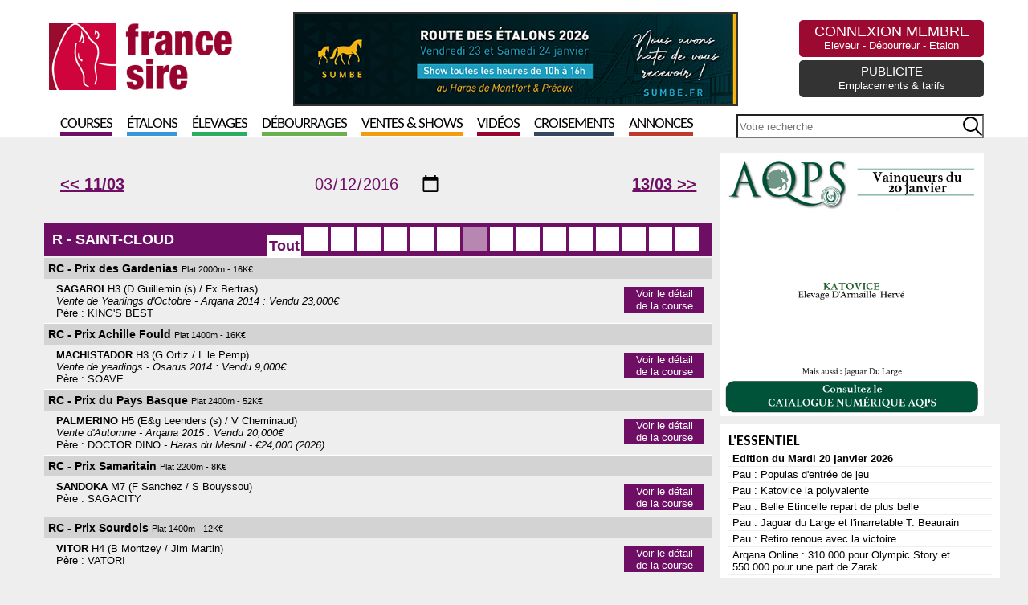

--- FILE ---
content_type: text/html; charset=UTF-8
request_url: http://france-sire.com/videocourses.php?date=2016-03-12&idCourse=64991
body_size: 50447
content:
<!--VOILADENUO : Haras de la Tricoliere • Fee for 2026 : o/a (2026)--><!DOCTYPE html PUBLIC "-//W3C//DTD XHTML 1.0 Transitional//EN" "http://www.w3.org/TR/xhtml1/DTD/xhtml1-transitional.dtd">
<html xmlns="http://www.w3.org/1999/xhtml">
<head>
	<title>Liste des courses - France sire</title>
	<meta http-equiv="Content-Type" content="text/html; charset=utf-8" />
		<!--<base href="https://www.france-sire.com/" /> -->
<link rel="alternate" type="application/rss+xml" title="Actualités" href="https://www.france-sire.com/rss.php" />
<link rel="icon" type="image/png" href="favicon.png" />

<meta name="viewport" content="width=device-width, initial-scale=1.0, user-scalable=yes" />
<link rel="stylesheet" href="screen.css?time=1725869100" type="text/css">
<link rel="stylesheet" href="mobile.css?time=1708020086" type="text/css">
<script src="js/jquery.min.js"></script>
<script src="js/jquery-ui.min.js"></script>
<link rel="stylesheet" src="js/jquery-ui.min.css" type="text/css">
<script src="jquery.tablesorter.min.js"></script>
<script src="js/jquery.cycle2.min.js"></script>
<script src="js/jquery.cycle2.carousel.min.js"></script>

<!-- Add fancyBox main JS and CSS files -->
<script type="text/javascript" src="fancybox/jquery.fancybox.js?v=2.1.5"></script>
<link rel="stylesheet" type="text/css" href="fancybox/jquery.fancybox.css?v=2.1.5" media="screen" />

<!-- Add Media helper (this is optional) -->
<script type="text/javascript" src="fancybox/helpers/jquery.fancybox-media.js?v=1.0.6"></script>

<script type="text/javascript">

function inscription_newsletter(){
	var adresse = $('#newsletter_email').val();
	$("#modal_alert h2").text("Inscription à la newsletter");
	if(bonmail(adresse)){
		$.post("newsletter_inscription.php",{adresse:adresse},function(data){
			$("#modal_alert p.info").text(data);
			$('#newsletter_email').val('');
		});
	}else{
		$("#modal_alert p.info").text("Inscription impossible, votre email non valide");
	}
	$("#modal_alert #ok").hide();
	$("#modal_alert").show();
}
function bonmail(mailteste)

{
	var reg = new RegExp('^[a-z0-9]+([_|\.|-]{1}[a-z0-9]+)*@[a-z0-9]+([_|\.|-]{1}[a-z0-9]+)*[\.]{1}[a-z]{2,6}$', 'i');

	if(reg.test(mailteste))
	{
		return(true);
	}
	else
	{
		return(false);
	}
}

function show_pedigree(rel){
	$.get("pedigree_show.php",{idCheval:rel},function(data){
		$("#modal_box").css("top","50px");
		$("#modal_box").css("width","920px");
		$("#modal_box").css("margin-left","-460px");
		$("#modal_alert h2").hide();
		$("#modal_alert p.info").html(data);
		$("#modal_alert #ok").hide();
		$("#modal_alert #no").show();
		$("#modal_alert").show();
	});
}

function edit_pedigree(rel){
	$.post("pedigree_edit.php",{rel:rel},function(data){
		$("#modal_alert h2").hide();
		$("#modal_alert p.info").html(data);
		$("#modal_alert #ok").attr("onclick","save_pedigree()");
		$("#modal_alert").show();
	});
}

function save_pedigree(){
	var msg = "";
	if($("input[name=action]:checked").val()=="new"){
		var re = new RegExp("^[a-zA-Z0-9\ \-\']{1,19}$");
		var nom = $("input[name=newChevalNom]").val();
		if(!nom.match(re))
			msg = "- Le nom du cheval ne peut contenir que des lettres, des chiffres, des  espaces, des tirets et des apostrophes";

		var re2 = new RegExp("^[0-9]{4}$");
		var annee = $("input[name=newChevalDate]").val();
		if(!annee.match(re2))
			msg += "\n- Merci de remplir l'année de naissance avec 4 chiffres";

		var pays = $("select[name=newChevalPays]").val();
		if(!pays)
			msg += "\n- Merci de choisir le pays dans la liste";

	}

	if(msg!=""){
		alert(msg);
	}else{
		var mypost = $("#pedigree_edit").serialize();
		$.post("pedigree_save.php",mypost,function(data){
			location.reload();
		});
	}
}

function etalon_vente(idVente,idChevalPere,idEtablissement){
	$.get("etalon_vente.php",{idVente:idVente,idChevalPere:idChevalPere,idEtablissement:idEtablissement},function(data){
		$("#modal_box").css("top","50px");
		$("#modal_box").css("width","1000px");
		$("#modal_box").css("margin-left","-500px");
		$("#modal_alert h2").hide();
		$("#modal_alert p.info").html(data);
		$("#modal_alert #ok").val("Voir la vente complète");
		$("#modal_alert #ok").attr("onclick","window.open('https://live.france-sire.com/vente-live.php?page=live-full_live-"+idVente+"')");
		$("#modal_alert").show();
	});
}

	</script>

	<style>
	@media only screen and (min-width : 480px) {
	.row{display: flex;}
	.col-7{width: 72%}
	.col-5{width: 28%}
}
	</style>
	<script type="text/javascript" src="success_box/carroussel/js/jquery.rcbrand.js"></script>
	<link href="success_box/carroussel/css/style.css" rel="stylesheet" type="text/css" />
</head>
<body class='page_videocourse'>
		<header>
	<div id='header'>
	<div id="logo"><a href="index.php"><img src="images/logo2020.png" /></a></div>
<div id="bandeau">
	<a  href="pub.php?pub=2601" target="_blank">
		<img src="https://www.france-sire.com/bandeau-1768674002-2601.jpg" alt="">
		</a>
	</div>

<div id="header_bloc">


						<div id="link"><a href="connect.php">CONNEXION MEMBRE<br /><span>Eleveur - Débourreur - Etalon</span></a></div>
				<!--<form id="newsletter2" onSubmit="inscription_newsletter(); return false;"><label>Recevez la newsletter</label><input type="text" id="newsletter_email" name="newsletter" placeholder="Saisir votre adresse mail" /><input type="image" src="images/newsletter_btn.png" value=""></form>-->
		<!--<form id="newsletter" onSubmit="inscription_newsletter(); return false;"><label>Recevez la newsletter</label><input type="text" id="newsletter_email" name="newsletter" /><input type="submit" value=""></form>
	-->	<div id="link3"><a href="article-actualites-24827-faites_votre_publicite.php">PUBLICITE<br /><span>Emplacements & tarifs</span></a></div>
</div>
<nav>
	<ul>
		<li><a style='border-bottom: 5px solid #6f0e65;' href="partants.php">Courses</a></li>
		<li><a style='border-bottom: 5px solid #3498db;' href="etalons.php">Étalons</a></li>
		<li><a style='border-bottom: 5px solid #27ae60;' href="elevages.php">Élevages</a></li>
		<li><a style='border-bottom: 5px solid #6ab04c;' href="debourrages.php">Débourrages</a></li>
		<li><a style='border-bottom: 5px solid #f39c12;' href="ventes.php">Ventes & Shows</a></li>
		<li><a style='border-bottom: 5px solid #99042f;' href="francesiretv.php">Vidéos</a></li>
		<li><a style='border-bottom: 5px solid #34495e;' href="generateur_pedigree.php">Croisements</a></li>
		<li><a style='border-bottom: 5px solid #c0392b;' href="annonces.php">Annonces</a></li>
	</ul>
	<form action="search.php">
		<input type="text" name="term" id="search_global" placeholder='Votre recherche' style='background:url(images/searchInput.png) #FFF no-repeat center right; height: 24px;'>
	</form>

</nav>
<div id="mobilezone">
<input type="checkbox" id="nav-trigger" class="nav-trigger" />
<label for="nav-trigger"><svg width="23" height="23">
                <path d="M0,4 20,4" stroke="#fff" stroke-width="3"/>
                <path d="M0,12 20,12" stroke="#fff" stroke-width="3"/>
                <path d="M0,20 20,20" stroke="#fff" stroke-width="3"/>
            </svg></label>
<div id="next_sales" class="cycle-slideshow" data-cycle-slides=">div" data-cycle-fx="scrollHorz" data-cycle-pause-on-hover="true" data-cycle-timeout="3000"><!-- 2026-01-21 vs 2026-01-21 2026-01-22 --><div><a href='http://live.france-sire.com/vente-live.php?page=live-tattersalls_uk-1916' target='_blank'><strong>Tattersalls Online January Sale</strong><br /><span><span class='live'>En direct</span>Tattersalls UK - Online</span></a></div><!-- 2026-01-23 vs 2026-01-21 2026-01-22 --><div><a href='#'><strong>Route des étalons</strong><br /><span>Fédération des Eleveurs / RDE - Normandie - 23/01/2026<br /> au 24/01/2026</span></a></div><!-- 2026-01-30 vs 2026-01-21 2026-01-22 --><div><a href='#'><strong>GoffsGo January Sale</strong><br /><span>Goffs Ireland - Kill - 30/01/2026</span></a></div><!-- 2026-02-03 vs 2026-01-21 2026-01-22 --><div><a href='http://live.france-sire.com/vente-live.php?page=live-tattersalls_ire-1824' target='_blank'><strong>Winter Flat and National Hunt Sale</strong><br /><span>Tattersalls IRE - Fairyhouse - 03/02/2026</span></a></div><!-- 2026-02-05 vs 2026-01-21 2026-01-22 --><div><a href='http://live.france-sire.com/vente-live.php?page=live-tattersalls_uk-1844' target='_blank'><strong>February Sale</strong><br /><span>Tattersalls UK - Newmarket - 05/02/2026<br /> au 06/02/2026</span></a></div></div>
</div>
</header>

<style>
	header #next_sales .live{background: white; color: #9d0a31;  padding: 2px 5px;  margin-right: 5px;}
</style>
		<section>
			<div id="zoneA">
			<div id="videocourse_content">
				<div id="videocourse_list">
				<div class='form'>
					<form action="" method="get" id="form">
							<div class='selector'><span><a href='?date=2016-03-11'><< 11/03</a></span>
								<h2><input type="date" name="date" size="8" id="date" value="2016-03-12" class="" onchange="$('#form').submit();" max="2026-01-21" /></h2>
								<span><a href='?date=2016-03-13'>13/03 >> </a></span>
														</div>
							</form>
					</div>
<style>
.page_videocourse #zoneA div.form{background: transparent; text-align: center; color: #6f0e65;}
.page_videocourse #zoneA  .selector{margin: 10px; text-align: center; flex-direction: row; display: flex; flex-flow: row wrap; align-items: center; }
.page_videocourse #zoneA  .selector h2{width: calc(50%);}
.page_videocourse #zoneA  .selector h2 input{font-size: 20px; max-width: none; text-align: center; color: #6f0e65; background: transparent; font-family: Arial;}
.page_videocourse #zoneA  .selector span{width: calc(25%); font-size: 20px; }
.page_videocourse #zoneA  .selector span:first-child{text-align: left;}
.page_videocourse #zoneA  .selector span:last-child{text-align: right;}
#videocourse_list #listLive tr td:nth-child(2){width: 220px;}
#videocourse_list #listLive tr td:nth-child(3){width: auto;}
#table_title{display: none;}

/*
#videocourse_list .vente_osarus a{color: #C09730;}
#videocourse_list .vente_osarus .logo{background: url(osarus_mini.png) no-repeat center;
    height: 14px;
    width: 80px;
    display: inline-block;
    background-size: contain;}
   */

    
</style>

<h3 rel='R'>R - SAINT-CLOUD <ul><li attr-reunion='R'>Tout</li><li attr-reunion='R' attr-courseID='64993'></li><li attr-reunion='R' attr-courseID='64995'></li><li attr-reunion='R' attr-courseID='64983'></li><li attr-reunion='R' attr-courseID='64985'></li><li attr-reunion='R' attr-courseID='64987'></li><li attr-reunion='R' attr-courseID='64989'></li><li attr-reunion='R' attr-courseID='64991'></li><li attr-reunion='R' attr-courseID='64992'></li><li attr-reunion='R' attr-courseID='64994'></li><li attr-reunion='R' attr-courseID='64996'></li><li attr-reunion='R' attr-courseID='64982'></li><li attr-reunion='R' attr-courseID='64984'></li><li attr-reunion='R' attr-courseID='64986'></li><li attr-reunion='R' attr-courseID='64988'></li><li attr-reunion='R' attr-courseID='64990'></li></ul></h3><div class='courses' rel='R'><h4 attr-reunion='R' attr-courseID='64993'>RC - Prix des Gardenias <span>Plat 2000m - 16K€</span></h4><div class='course_resume' rel='64993'><b>SAGAROI</b> H3 (D Guillemin (s) / Fx Bertras)<br /><i>Vente de Yearlings d'Octobre - Arqana 2014 : Vendu 23,000€</i><br/>Père : KING'S BEST <button>Voir le détail de la course</button></div><div class='course_details' rel='64993'></div><h4 attr-reunion='R' attr-courseID='64995'>RC - Prix Achille Fould <span>Plat 1400m - 16K€</span></h4><div class='course_resume' rel='64995'><b>MACHISTADOR</b> H3 (G Ortiz / L le Pemp)<br /><i>Vente de yearlings - Osarus 2014 : Vendu 9,000€</i><br/>Père : SOAVE <button>Voir le détail de la course</button></div><div class='course_details' rel='64995'></div><h4 attr-reunion='R' attr-courseID='64983'>RC - Prix du Pays Basque <span>Plat 2400m - 52K€</span></h4><div class='course_resume' rel='64983'><b>PALMERINO</b> H5 (E&g Leenders (s) / V Cheminaud)<br /><i>Vente d'Automne - Arqana 2015 : Vendu 20,000€</i><br/>Père : DOCTOR DINO <i> - Haras du Mesnil - €24,000 (2026)</i><button>Voir le détail de la course</button></div><div class='course_details' rel='64983'></div><h4 attr-reunion='R' attr-courseID='64985'>RC - Prix Samaritain <span>Plat 2200m - 8K€</span></h4><div class='course_resume' rel='64985'><b>SANDOKA</b> M7 (F Sanchez / S Bouyssou)<br />Père : SAGACITY <button>Voir le détail de la course</button></div><div class='course_details' rel='64985'></div><h4 attr-reunion='R' attr-courseID='64987'>RC - Prix Sourdois <span>Plat 1400m - 12K€</span></h4><div class='course_resume' rel='64987'><b>VITOR</b> H4 (B Montzey / Jim Martin)<br />Père : VATORI <button>Voir le détail de la course</button></div><div class='course_details' rel='64987'></div><h4 attr-reunion='R' attr-courseID='64989'>RC - Prix de Parentis <span>Plat 1400m - 9K€</span></h4><div class='course_resume' rel='64989'><b>VOLPONE JELOIS</b> H3 (Jl Pelletan / E Revolte)<br /><i>Ascot November Sale - Tattersalls IRE 2018 : Vendu 20,000£</i><br/>Père : VOL DE NUIT <button>Voir le détail de la course</button></div><div class='course_details' rel='64989'></div><h4 attr-reunion='R' attr-courseID='64991'>RC - Prix Lastours <span>Plat 1400m - 16K€</span></h4><div class='course_resume' rel='64991'><b>HEROIC HEART</b> F3 (S Brogi / Jb Eyquem)<br /><i>December Mare Sale - Tattersalls UK 2016 : Vendu 65,000Gns</i><br/>Père : INVINCIBLE SPIRIT <button>Voir le détail de la course</button></div><div class='course_details' rel='64991'></div><h4 attr-reunion='R' attr-courseID='64992'>RC - Prix Maurice Caillault <span>Plat 2000m - <b>Listed</b> - 55K€</span></h4><div class='course_resume' rel='64992'><b>APILOBAR</b> H3 (F Vermeulen (s) / C Demuro)<br /><i>Vente de yearlings - Osarus 2014 : Vendu 18,000€</i><br/>Père : SLICKLY <button>Voir le détail de la course</button></div><div class='course_details' rel='64992'></div><h4 attr-reunion='R' attr-courseID='64994'>RC - Prix de Frauenfeld <span>Plat 2000m - 25K€</span></h4><div class='course_resume' rel='64994'><b>MEKHTAAL</b> M3 (Jc Rouget (s) / G Benoist)<br /><i>Yearlings d'Août - Arqana 2014 : Vendu 300,000€</i><br/>Père : SEA THE STARS <i> : Gilltown Stud • Fee for 2026 : €300,000 (2026)</i><button>Voir le détail de la course</button></div><div class='course_details' rel='64994'></div><h4 attr-reunion='R' attr-courseID='64996'>RC - Prix Dushka <span>Plat 2000m - 25K€</span></h4><div class='course_resume' rel='64996'><b>ETONNEZ MOI</b> F3 (P Brandt / M Barzalona)<br />Père : HIGH CHAPARRAL <button>Voir le détail de la course</button></div><div class='course_details' rel='64996'></div><h4 attr-reunion='R' attr-courseID='64982'>RC - Prix d'Herblay <span>Plat 3000m - 16K€</span></h4><div class='course_resume' rel='64982'><b>DAGOBERT DUKE</b> H6 (P Adda (s) / G Bertrand)<br /><i>Vente de Yearlings d'Octobre - Arqana 2011 : Vendu 7,000€</i><br/>Père : DUKE OF MARMALADE <button>Voir le détail de la course</button></div><div class='course_details' rel='64982'></div><h4 attr-reunion='R' attr-courseID='64984'>RC - Prix de la Bigorre <span>Plat 2400m - 26K€</span></h4><div class='course_resume' rel='64984'><b>FANTASTIC LOVE</b> H7 (Jm Capitte (s) / A Crastus)<br /><i>Vente de Arc - Arqana 2013 : Racheté 95,000€</i><br/>Père : AZAMOUR <button>Voir le détail de la course</button></div><div class='course_details' rel='64984'></div><h4 attr-reunion='R' attr-courseID='64986'>RC - Prix Altipan <span>Plat 1600m - <b>Listed</b> - 52K€</span></h4><div class='course_resume' rel='64986'><b>SUSSUDIO</b> M6 (H Sauer / F Minarik)<br />Père : NAYEF <button>Voir le détail de la course</button></div><div class='course_details' rel='64986'></div><h4 attr-reunion='R' attr-courseID='64988'>RC - Prix des Melezes <span>Plat 1200m - 17K€</span></h4><div class='course_resume' rel='64988'><b>JARDIN FLEURI</b> F3 (B Valenti / Jb Hamel)<br /><i>Vente de yearlings - Osarus 2014 : Vendu 19,000€</i><br/>Père : MYBOYCHARLIE <button>Voir le détail de la course</button></div><div class='course_details' rel='64988'></div><h4 attr-reunion='R' attr-courseID='64990'>RC - Prix Rose de Mai <span>Plat 2000m - <b>Listed</b> - 55K€</span></h4><div class='course_resume' rel='64990'><b>CAMPROCK</b> F3 (P Brandt / M Guyon)<br /><i>Vente d'élevage de décembre - Arqana 2016 : Vendu 850,000€</i><br/>Père : MYBOYCHARLIE <button>Voir le détail de la course</button></div><div class='course_details' rel='64990'></div></div><h3 rel='BT'>RESULTATS BLACK TYPE DANS LE MONDE avec DNA PEDIGREE</h3><div rel='BT'><table cellpadding='0' cellspacing='0' width=100%><tr><th colspan='3'>19/01/2026</th></tr><tr class='courseBT video' id='course3482026-01-19' attr-ordre='48'><td><img src='flags.19eba0607692.svg#USA' title='USA' height='20' width='20'></td><td>SANTA ANITA PARK - ASTRA S. <b>L</b></td><td>MRS. ASTOR (USA)</td></tr><tr class='detailsBT' rel='course3482026-01-19'><td colspan=3><table cellpadding='0' cellspacing='0'><tr><th width=50>Place</th><th>Cheval</th><th>Entourage</th></tr><tr><td>1</td><td><strong>MRS. ASTOR (USA)</strong><br />Lookin At Lucky x Causal (Creative Cause)</td><td><i>Pr.</i> Augustin Stables<br /><i>En.</i> J. Thomas<br/><i>Jo.</i> U. Rispoli</td></tr><tr><td>2</td><td><strong>THEBESTISYETTOBE (IRE)</strong><br />Elzaam x Kramer Drive (Medicean)</td><td><i>Pr.</i> CYBT, Aldabbagh, Omar, Nentwig, Michael and Pagano, Ray<br /><i>En.</i> P. D'Amato<br/><i>Jo.</i> K. Kimura</td></tr><tr><td>3</td><td><strong>SAKURA BLOSSOM (USA)</strong><br />Classic Empire x Mott N Hester (Super Saver)</td><td><i>Pr.</i> Ciaglia Racing LLC and McCauley, Nathan<br /><i>En.</i> L. Powell<br/><i>Jo.</i> A. Ayuso</td></tr></table></td></tr><tr><th colspan='3'>18/01/2026</th></tr><tr class='courseBT video' id='course240008142026-01-18' attr-ordre='14'><td><img src='flags.19eba0607692.svg#FR' title='FR' height='20' width='20'></td><td>PAU - 139EME GRAND PRIX DE PAU - BIRABEN FOIE GRAS - PRIX ANDRE LABARRERE <b>Gr.3</b></td><td>EXUPERY (FR)</td></tr><tr class='detailsBT' rel='course240008142026-01-18'><td colspan=3><table cellpadding='0' cellspacing='0'></table></td></tr><tr class='courseBT video' id='course240012142026-01-18' attr-ordre='14'><td><img src='flags.19eba0607692.svg#FR' title='FR' height='20' width='20'></td><td>PAU - PRIX SECTION PALOISE BEARN PYRENEES-139E GRANDE COURSE DE HAIES DE PA <b>L.</b></td><td>LOVELY GUY (FR)</td></tr><tr class='detailsBT' rel='course240012142026-01-18'><td colspan=3><table cellpadding='0' cellspacing='0'></table></td></tr><tr class='courseBT video' id='course14212026-01-18' attr-ordre='21'><td><img src='flags.19eba0607692.svg#IRL' title='IRL' height='20' width='20'></td><td>THURLES - CAREY GLASS IRISH EBF MARES NOVICE CHASE  <b>Gr.2</b></td><td>JADE DE GRUGY (FR)</td></tr><tr class='detailsBT' rel='course14212026-01-18'><td colspan=3><table cellpadding='0' cellspacing='0'><tr><th width=50>Place</th><th>Cheval</th><th>Entourage</th></tr><tr><td>1</td><td><strong>JADE DE GRUGY (FR)</strong><br />Doctor Dino x Diane De Grugy (Ballingarry)</td><td><i>Pr.</i> Kenneth Alexander<br /><i>En.</i> W P Mullins<br/><i>Jo.</i> P Townend</td></tr><tr><td>2</td><td><strong>TAREZE (IRE)</strong><br />Kayf Tara x Theleze (Lavirco)</td><td><i>Pr.</i> Mrs S Rowley-Williams<br /><i>En.</i> Henry De Bromhead<br/><i>Jo.</i> D O'Keeffe</td></tr><tr><td>3</td><td><strong>COTTESLOE SUNSHINE (IRE)</strong><br />Getaway x Cuditbelucky (Beneficial)</td><td><i>Pr.</i> Nicholas Fahy & Mrs Orla Fahy<br /><i>En.</i> Joseph Patrick O'Brien<br/><i>Jo.</i> D E Mullins</td></tr></table></td></tr><tr class='courseBT video' id='course16212026-01-18' attr-ordre='21'><td><img src='flags.19eba0607692.svg#IRL' title='IRL' height='20' width='20'></td><td>THURLES - HORSE & JOCKEY HOTEL CHASE  <b>Gr.2</b></td><td>APPRECIATE IT (IRE)</td></tr><tr class='detailsBT' rel='course16212026-01-18'><td colspan=3><table cellpadding='0' cellspacing='0'><tr><th width=50>Place</th><th>Cheval</th><th>Entourage</th></tr><tr><td>1</td><td><strong>APPRECIATE IT (IRE)</strong><br />Jeremy x Sainte Baronne (Saint Des Saints)</td><td><i>Pr.</i> Miss M A Masterson<br /><i>En.</i> W P Mullins<br/><i>Jo.</i> P Townend</td></tr><tr><td>2</td><td><strong>JAMES DU BERLAIS (FR)</strong><br />Muhtathir x King's Daughter (King's Theatre)</td><td><i>Pr.</i> Simon Munir & Isaac Souede<br /><i>En.</i> W P Mullins<br/><i>Jo.</i> D E Mullins</td></tr><tr><td>3</td><td><strong>GENTLEMAN DE MEE (FR)</strong><br />Saint Des Saints x Koeur De Mee (Video Rock)</td><td><i>Pr.</i> John P McManus<br /><i>En.</i> W P Mullins<br/><i>Jo.</i> M P Walsh</td></tr></table></td></tr><tr class='courseBT video' id='course23442026-01-18' attr-ordre='44'><td><img src='flags.19eba0607692.svg#GB' title='GB' height='20' width='20'></td><td>WINDSOR - LSL RACING AUCTIONS HAMPTON NOVICES' CHASE  <b>Gr.2</b></td><td>SALVER (FR)</td></tr><tr class='detailsBT' rel='course23442026-01-18'><td colspan=3><table cellpadding='0' cellspacing='0'><tr><th width=50>Place</th><th>Cheval</th><th>Entourage</th></tr><tr><td>1</td><td><strong>SALVER (FR)</strong><br />Motivator x Salve Evita (Monsun)</td><td><i>Pr.</i> Keith Graves<br /><i>En.</i> Gary & Josh Moore<br/><i>Jo.</i> C Quinn</td></tr><tr><td>2</td><td><strong>DOYEN QUEST (IRE)</strong><br />Doyen x Queen Of Questions (Bob Back)</td><td><i>Pr.</i> Exors Of The Late N W Lake<br /><i>En.</i> Dan Skelton<br/><i>Jo.</i> H Skelton</td></tr><tr><td>3</td><td><strong>LAURENS BAY (FR)</strong><br />Youmzain x Hey Laura (Lauro)</td><td><i>Pr.</i> Happy Valley Partnership<br /><i>En.</i> Jamie Snowden<br/><i>Jo.</i> G Sheehan</td></tr></table></td></tr><tr class='courseBT video' id='course3482026-01-18' attr-ordre='48'><td><img src='flags.19eba0607692.svg#USA' title='USA' height='20' width='20'></td><td>SUNLAND PARK - BOLD EGO S. <b>L</b></td><td>AYE CANDY (USA)</td></tr><tr class='detailsBT' rel='course3482026-01-18'><td colspan=3><table cellpadding='0' cellspacing='0'><tr><th width=50>Place</th><th>Cheval</th><th>Entourage</th></tr><tr><td>1</td><td><strong>AYE CANDY (USA)</strong><br />Candy Ride x Rose's Desert (Desert God)</td><td><i>Pr.</i> Peacock Family Racing Stable, LLC<br /><i>En.</i> T. Fincher<br/><i>Jo.</i> C. Ramos</td></tr><tr><td>2</td><td><strong>ALEXANDRA ELAINE (USA)</strong><br />Munnings x Piccadilly Line (Air Force Blue)</td><td><i>Pr.</i> Wilson, Holly and Wilson, David<br /><i>En.</i> B. Hone<br/><i>Jo.</i> A. Medellin</td></tr><tr><td>3</td><td><strong>LOOKINFORBARGAINS (USA)</strong><br />Practical Joke x Mixed Up Kid (Lemon Drop Kid)</td><td><i>Pr.</i> Jenson, Paul<br /><i>En.</i> T. Fincher<br/><i>Jo.</i> O. Hernandez</td></tr></table></td></tr><tr class='courseBT' id='course47562026-01-18' attr-ordre='56'><td><img src='flags.19eba0607692.svg#PAN' title='PAN' height='20' width='20'></td><td>PRESIDENTE REMON - ASOCIACION DE JINETES <b>L</b></td><td>COMO TU (USA)</td></tr><tr class='detailsBT' rel='course47562026-01-18'><td colspan=3><table cellpadding='0' cellspacing='0'><tr><th width=50>Place</th><th>Cheval</th><th>Entourage</th></tr><tr><td>1</td><td><strong>COMO TU (USA)</strong><br />Mor Spirit x G G's a Gem (Grindstone)</td><td><i>Pr.</i> Cuadra Inglesa<br /><i>En.</i> R. Jaen<br/><i>Jo.</i> O. Benitez</td></tr><tr><td>2</td><td><strong>CAMPBELL'S WORK (USA)</strong><br />Outwork x Campbell's Class (Algorithms)</td><td><i>Pr.</i> X Venir<br /><i>En.</i> J. Cespedes<br/><i>Jo.</i> J. Carrion</td></tr><tr><td>3</td><td><strong>AUDIBLE VICTORY (USA)</strong><br />Audible x Vancouver Island (Vancouver)</td><td><i>Pr.</i> Garcia Racing Stable<br /><i>En.</i> R. Arango<br/><i>Jo.</i> Y. Lasso</td></tr></table></td></tr><tr class='courseBT video' id='course41572026-01-18' attr-ordre='57'><td><img src='flags.19eba0607692.svg#ARG' title='ARG' height='20' width='20'></td><td>HIPODROMO ARGENTINO DE PALERMO - GENERAL FRANCISCO B. BOSCH <b>Gr.3</b></td><td>ENJOY DANCING (ARG)</td></tr><tr class='detailsBT' rel='course41572026-01-18'><td colspan=3><table cellpadding='0' cellspacing='0'><tr><th width=50>Place</th><th>Cheval</th><th>Entourage</th></tr><tr><td>1</td><td><strong>ENJOY DANCING (ARG)</strong><br />Hi Happy x Elizabetta (Roman Ruler)</td><td><i>Pr.</i> Bor Rodolfo Pedro<br /><i>En.</i> E. Martucci<br/><i>Jo.</i> F. Lavigna</td></tr><tr><td>2</td><td><strong>LISSETTE ISLAND (ARG)</strong><br />Lizard Island x Channel Sale (Not For Sale)</td><td><i>Pr.</i> Knuttsen, German Jose<br /><i>En.</i> G. Knuttsen<br/><i>Jo.</i> I. Monasterolo</td></tr><tr><td>3</td><td><strong>LA MYKONOS (ARG)</strong><br />Mask x Corre Muchacha (Exchange Rate)</td><td><i>Pr.</i> Agroveterinaria Esperanza S. A.<br /><i>En.</i> G. Peralta<br/><i>Jo.</i> G. Calvente</td></tr></table></td></tr><tr class='courseBT video' id='course53572026-01-18' attr-ordre='57'><td><img src='flags.19eba0607692.svg#ARG' title='ARG' height='20' width='20'></td><td>HIPODROMO ARGENTINO DE PALERMO - INTENDENTE MELCHOR A. POSSE <b>L</b></td><td>GARBOSO FRANK (ARG)</td></tr><tr class='detailsBT' rel='course53572026-01-18'><td colspan=3><table cellpadding='0' cellspacing='0'><tr><th width=50>Place</th><th>Cheval</th><th>Entourage</th></tr><tr><td>1</td><td><strong>GARBOSO FRANK (ARG)</strong><br />Gidu x Garua Key (Key Deputy)</td><td><i>Pr.</i> Stud Haras Gran Mueca S. A.<br /><i>En.</i> M. Sueldo<br/><i>Jo.</i> G. Borda</td></tr><tr><td>2</td><td><strong>BEAUTY SEA (ARG)</strong><br />Seahenge x Beauty Singer (Aptitude)</td><td><i>Pr.</i> Campos, Martin<br /><i>En.</i> N. Martin Ferro<br/><i>Jo.</i> G. Calvente</td></tr><tr><td>3</td><td><strong>MOPTI (ARG)</strong><br />Orpen x Malibuwed (Malibu Moon)</td><td><i>Pr.</i> Bullines S.A.<br /><i>En.</i> L. Cerutti<br/><i>Jo.</i> L. Gonzalez</td></tr></table></td></tr><tr class='courseBT video' id='course291392026-01-18' attr-ordre='139'><td><img src='flags.19eba0607692.svg#JPN' title='JPN' height='20' width='20'></td><td>KYOTO - NIKKEI SHINSHUN HAI <b>Gr.2</b></td><td>GOLTZSCHTAL (JPN)</td></tr><tr class='detailsBT' rel='course291392026-01-18'><td colspan=3><table cellpadding='0' cellspacing='0'><tr><th width=50>Place</th><th>Cheval</th><th>Entourage</th></tr><tr><td>1</td><td><strong>GOLTZSCHTAL (JPN)</strong><br />Bricks and Mortar x Killer Beauty (Zenno Rob Roy)</td><td><i>Pr.</i> Sunday Racing Co., Ltd.<br /><i>En.</i> H. Sugiyama<br/><i>Jo.</i> R. Sakai</td></tr><tr><td>2</td><td><strong>FAMILY TIME (JPN)</strong><br />Real Steel x Priomhbhean ($Galileo)</td><td><i>Pr.</i> Toho Bussan Co. Ltd.<br /><i>En.</i> K. Ishizaka<br/><i>Jo.</i> K. Matsuyama</td></tr><tr><td>3</td><td><strong>LIBYAN GLASS (JPN)</strong><br />Kizuna x Dilga (Curlin)</td><td><i>Pr.</i> Koji Maeda<br /><i>En.</i> Y. Yahagi<br/><i>Jo.</i> Y. Iwata</td></tr></table></td></tr><tr class='courseBT video' id='course351392026-01-18' attr-ordre='139'><td><img src='flags.19eba0607692.svg#JPN' title='JPN' height='20' width='20'></td><td>NAKAYAMA - KEISEI HAI <b>Gr.3</b></td><td>GREEN ENERGY (JPN)</td></tr><tr class='detailsBT' rel='course351392026-01-18'><td colspan=3><table cellpadding='0' cellspacing='0'><tr><th width=50>Place</th><th>Cheval</th><th>Entourage</th></tr><tr><td>1</td><td><strong>GREEN ENERGY (JPN)</strong><br />Suave Richard x Cymbal ($Singspiel)</td><td><i>Pr.</i> Takafumi Suzue<br /><i>En.</i> Y. Uehara<br/><i>Jo.</i> K. Tosaki</td></tr><tr><td>2</td><td><strong>MATENRO GALE (JPN)</strong><br />Epiphaneia x Desert Ride (Candy Ride)</td><td><i>Pr.</i> Chiyono Terada<br /><i>En.</i> K. Nonaka<br/><i>Jo.</i> K. Yokoyama</td></tr><tr><td>3</td><td><strong>SOLENNELLEMENT (JPN)</strong><br />Fierement x Social Club (King Kamehameha)</td><td><i>Pr.</i> Sunday Racing Co., Ltd.<br /><i>En.</i> T. Tezuka<br/><i>Jo.</i> C. Lemaire</td></tr></table></td></tr><tr><th colspan='3'>17/01/2026</th></tr><tr class='courseBT video' id='course03442026-01-17' attr-ordre='44'><td><img src='flags.19eba0607692.svg#GB' title='GB' height='20' width='20'></td><td>ASCOT - BETMGM WARFIELD MARES' HURDLE  <b>Gr.2</b></td><td>OOH BETTY (IRE)</td></tr><tr class='detailsBT' rel='course03442026-01-17'><td colspan=3><table cellpadding='0' cellspacing='0'><tr><th width=50>Place</th><th>Cheval</th><th>Entourage</th></tr><tr><td>1</td><td><strong>OOH BETTY (IRE)</strong><br />Westerner x On The Prairie (Definite Article)</td><td><i>Pr.</i> Butler, Langford, Paterson & Tory<br /><i>En.</i> Ben Clarke<br/><i>Jo.</i> Ben Jones</td></tr><tr><td>2</td><td><strong>LA CONQUIERE (FR)</strong><br />Le Havre x Montebella (Montjeu)</td><td><i>Pr.</i> Spurrier, Slemeck, Henriques & Co<br /><i>En.</i> Jamie Snowden<br/><i>Jo.</i> G Sheehan</td></tr><tr><td>3</td><td><strong>SUNSET MARQUESA (IRE)</strong><br />Walk In The Park x Be My Sunset (Bob Back)</td><td><i>Pr.</i> The Wychwood Partnership<br /><i>En.</i> Joe Tizzard<br/><i>Jo.</i> B Powell</td></tr></table></td></tr><tr class='courseBT video' id='course06442026-01-17' attr-ordre='44'><td><img src='flags.19eba0607692.svg#GB' title='GB' height='20' width='20'></td><td>ASCOT - BETMGM CLARENCE HOUSE CHASE  <b>Gr.1</b></td><td>JONBON (FR)</td></tr><tr class='detailsBT' rel='course06442026-01-17'><td colspan=3><table cellpadding='0' cellspacing='0'><tr><th width=50>Place</th><th>Cheval</th><th>Entourage</th></tr><tr><td>1</td><td><strong>JONBON (FR)</strong><br />Walk In The Park x Star Face (Saint Des Saints)</td><td><i>Pr.</i> John P McManus<br /><i>En.</i> Nicky Henderson<br/><i>Jo.</i> J Bowen</td></tr><tr><td>2</td><td><strong>THISTLE ASK (IRE)</strong><br />Ask x Thistle Lane (Exit To Nowhere)</td><td><i>Pr.</i> T C McKeever<br /><i>En.</i> Dan Skelton<br/><i>Jo.</i> H Skelton</td></tr></table></td></tr><tr class='courseBT video' id='course13442026-01-17' attr-ordre='44'><td><img src='flags.19eba0607692.svg#GB' title='GB' height='20' width='20'></td><td>HAYDOCK - SKY BET SUPREME TRIAL ROSSINGTON MAIN NOVICES' HURDLE  <b>Gr.2</b></td><td>OLD PARK STAR (IRE)</td></tr><tr class='detailsBT' rel='course13442026-01-17'><td colspan=3><table cellpadding='0' cellspacing='0'><tr><th width=50>Place</th><th>Cheval</th><th>Entourage</th></tr><tr><td>1</td><td><strong>OLD PARK STAR (IRE)</strong><br />Well Chosen x Norwich Star (Norwich)</td><td><i>Pr.</i> Gordon & Su Hall<br /><i>En.</i> Nicky Henderson<br/><i>Jo.</i> N De Boinville</td></tr><tr><td>2</td><td><strong>HURRICANE PAT (IRE)</strong><br />Kalanisi x Fedoria (Authorized)</td><td><i>Pr.</i> Noel Fehily Racing Syndicate - Hurricane<br /><i>En.</i> Gary & Josh Moore<br/><i>Jo.</i> C Quinn</td></tr><tr><td>3</td><td><strong>SOLDIER REEVES (IRE)</strong><br />Soldier Of Fortune x Benny's Fagartha (Beneficial)</td><td><i>Pr.</i> Des Grech<br /><i>En.</i> Dan Skelton<br/><i>Jo.</i> T Durrell</td></tr></table></td></tr><tr class='courseBT video' id='course15482026-01-17' attr-ordre='48'><td><img src='flags.19eba0607692.svg#USA' title='USA' height='20' width='20'></td><td>FAIR GROUNDS - DUNCAN F. KENNER S. <b>L</b></td><td>USUALLY WRONG (USA)</td></tr><tr class='detailsBT' rel='course15482026-01-17'><td colspan=3><table cellpadding='0' cellspacing='0'><tr><th width=50>Place</th><th>Cheval</th><th>Entourage</th></tr><tr><td>1</td><td><strong>USUALLY WRONG (USA)</strong><br />Lookin At Lucky x D R C's Pretty Sky (Sky Mesa)</td><td><i>Pr.</i> BG Stables and Shaby, Selman<br /><i>En.</i> R. Diodoro<br/><i>Jo.</i> I. Castillo</td></tr><tr><td>2</td><td><strong>MONDOGETSBUCKETS (USA)</strong><br />Omaha Beach x My Miss Chiff (Into Mischief)</td><td><i>Pr.</i> Town and Country Racing LLC<br /><i>En.</i> C. Block<br/><i>Jo.</i> I. Ortiz, Jr.</td></tr><tr><td>3</td><td><strong>BEAR RIVER (USA)</strong><br />Flameaway x Sixtyfivenorth (Midshipman)</td><td><i>Pr.</i> Marquis, Charles<br /><i>En.</i> J. Desormeaux<br/><i>Jo.</i> J. Graham</td></tr></table></td></tr><tr class='courseBT video' id='course21482026-01-17' attr-ordre='48'><td><img src='flags.19eba0607692.svg#USA' title='USA' height='20' width='20'></td><td>FAIR GROUNDS - COLONEL E. R. BRADLEY S. <b>L</b></td><td>KUPUNA (USA)</td></tr><tr class='detailsBT' rel='course21482026-01-17'><td colspan=3><table cellpadding='0' cellspacing='0'><tr><th width=50>Place</th><th>Cheval</th><th>Entourage</th></tr><tr><td>1</td><td><strong>KUPUNA (USA)</strong><br />Hard Spun x Hanalei Hailey (Malibu Moon)</td><td><i>Pr.</i> Flying P Stable<br /><i>En.</i> N. Casse<br/><i>Jo.</i> L. Saez</td></tr><tr><td>2</td><td><strong>LAGYNOS (USA)</strong><br />Kantharos x Steamy (Speightstown)</td><td><i>Pr.</i> HRH Prince Sultan Bin Mishal Al Saud<br /><i>En.</i> S. Asmussen<br/><i>Jo.</i> J. Ortiz</td></tr><tr><td>3</td><td><strong>CAMEO PERFORMANCE (USA)</strong><br />Oscar Performance x La Moneda (Freud)</td><td><i>Pr.</i> Qatar Racing, LLC, Detampel, Marc and Galvin, Fergus<br /><i>En.</i> B. Walsh<br/><i>Jo.</i> I. Ortiz, Jr.</td></tr></table></td></tr><tr class='courseBT video' id='course27482026-01-17' attr-ordre='48'><td><img src='flags.19eba0607692.svg#USA' title='USA' height='20' width='20'></td><td>FAIR GROUNDS - FASIG <b>L</b></td><td>TAKEN BY THE WIND (USA)</td></tr><tr class='detailsBT' rel='course27482026-01-17'><td colspan=3><table cellpadding='0' cellspacing='0'><tr><th width=50>Place</th><th>Cheval</th><th>Entourage</th></tr><tr><td>1</td><td><strong>TAKEN BY THE WIND (USA)</strong><br />Rock Your World x Up for Grabs (First Samurai)</td><td><i>Pr.</i> Magdalena Racing, Bradshaw, Terry, Leveston, Graham and Raasi Stable<br /><i>En.</i> K. McPeek<br/><i>Jo.</i> B. Hernandez, Jr.</td></tr><tr><td>2</td><td><strong>LUV YOUR NEIGHBOR (CAN)</strong><br />Constitution x Disobedient (Into Mischief)</td><td><i>Pr.</i> Lael Stables<br /><i>En.</i> M. Stidham<br/><i>Jo.</i> A. Concepcion</td></tr><tr><td>3</td><td><strong>ATROPA (USA)</strong><br />Into Mischief x Bellera (Bernardini)</td><td><i>Pr.</i> Belladonna Racing LLC, Twin Brook Stables, Woodford Racing LLC and B.C.W.T. Ltd.<br /><i>En.</i> C. DeVaux<br/><i>Jo.</i> J. Ortiz</td></tr></table></td></tr><tr class='courseBT video' id='course3482026-01-17' attr-ordre='48'><td><img src='flags.19eba0607692.svg#USA' title='USA' height='20' width='20'></td><td>FAIR GROUNDS - LECOMTE S. <b>Gr.3</b></td><td>GOLDEN TEMPO (USA)</td></tr><tr class='detailsBT' rel='course3482026-01-17'><td colspan=3><table cellpadding='0' cellspacing='0'><tr><th width=50>Place</th><th>Cheval</th><th>Entourage</th></tr><tr><td>1</td><td><strong>GOLDEN TEMPO (USA)</strong><br />Curlin x Carrumba (Bernardini)</td><td><i>Pr.</i> Phipps Stable and St. Elias Stable<br /><i>En.</i> C. DeVaux<br/><i>Jo.</i> J. Ortiz</td></tr><tr><td>2</td><td><strong>MESQUITE (USA)</strong><br />Union Rags x Taurasi (Mineshaft)</td><td><i>Pr.</i> LBD Stable LLC<br /><i>En.</i> C. DeVaux<br/><i>Jo.</i> F. Prat</td></tr><tr><td>3</td><td><strong>CARSON STREET (USA)</strong><br />Street Sense x Miz Kella (Harlan's Holiday)</td><td><i>Pr.</i> Thrash, Ike and Thrash, Dawn<br /><i>En.</i> B. Walsh<br/><i>Jo.</i> A. Concepcion</td></tr></table></td></tr><tr class='courseBT video' id='course33482026-01-17' attr-ordre='48'><td><img src='flags.19eba0607692.svg#USA' title='USA' height='20' width='20'></td><td>TURFWAY PARK - LEONATUS S. <b>L</b></td><td>STREET BEAST (USA)</td></tr><tr class='detailsBT' rel='course33482026-01-17'><td colspan=3><table cellpadding='0' cellspacing='0'><tr><th width=50>Place</th><th>Cheval</th><th>Entourage</th></tr><tr><td>1</td><td><strong>STREET BEAST (USA)</strong><br />Street Sense x Flower Party (Duke of Marmalade)</td><td><i>Pr.</i> Midway Racing LLC (Davant Latham)<br /><i>En.</i> B. Colebrook<br/><i>Jo.</i> L. Machado</td></tr><tr><td>2</td><td><strong>FULLEFFORT (USA)</strong><br />Liam's Map x Callmethesqueeze (Awesome Again)</td><td><i>Pr.</i> St. Elias Stable and Starlight Racing<br /><i>En.</i> B. Cox<br/><i>Jo.</i> V. Cheminaud</td></tr><tr><td>3</td><td><strong>JUTLAND (USA)</strong><br />Raging Bull x Naval Battle (War Front)</td><td><i>Pr.</i> NBS Stable<br /><i>En.</i> K. Danner<br/><i>Jo.</i> V. Carrasco</td></tr></table></td></tr><tr class='courseBT' id='course39482026-01-17' attr-ordre='48'><td><img src='flags.19eba0607692.svg#USA' title='USA' height='20' width='20'></td><td>DELTA DOWNS - ORLEANS S. <b>L</b></td><td>SASSI STRUTTER (USA)</td></tr><tr class='detailsBT' rel='course39482026-01-17'><td colspan=3><table cellpadding='0' cellspacing='0'><tr><th width=50>Place</th><th>Cheval</th><th>Entourage</th></tr><tr><td>1</td><td><strong>SASSI STRUTTER (USA)</strong><br />Sassicaia x She's Prado's Idol (Screen Idol)</td><td><i>Pr.</i> Elite Thoroughbred Racing LLC<br /><i>En.</i> L. Thomas<br/><i>Jo.</i> T. Pompell</td></tr><tr><td>2</td><td><strong>FIRST LOVE (USA)</strong><br />Kantharos x R d'Oro (Medaglia d'Oro)</td><td><i>Pr.</i> Olson, Rick<br /><i>En.</i> I. Gonzalez<br/><i>Jo.</i> J. Dominguez</td></tr><tr><td>3</td><td><strong>TWIRL AROUND (USA)</strong><br />Twirling Candy x Willow Hills (Distorted Humor)</td><td><i>Pr.</i> Donamire Farm<br /><i>En.</i> G. Foley<br/><i>Jo.</i> M. Murrill</td></tr></table></td></tr><tr class='courseBT video' id='course45482026-01-17' attr-ordre='48'><td><img src='flags.19eba0607692.svg#USA' title='USA' height='20' width='20'></td><td>DELTA DOWNS - SAM'S TOWN S. <b>L</b></td><td>CHAMPLIN (USA)</td></tr><tr class='detailsBT' rel='course45482026-01-17'><td colspan=3><table cellpadding='0' cellspacing='0'><tr><th width=50>Place</th><th>Cheval</th><th>Entourage</th></tr><tr><td>1</td><td><strong>CHAMPLIN (USA)</strong><br />Ransom the Moon x Now I Know (Pure Prize)</td><td><i>Pr.</i> House, Murray and House, Sherilynn<br /><i>En.</i> G. Foley<br/><i>Jo.</i> M. Murrill</td></tr><tr><td>2</td><td><strong>OLD HOMESTEAD (USA)</strong><br />Overanalyze x Pearl de Vere (Songandaprayer)</td><td><i>Pr.</i> Marablue Farm LLC and Pegasus Stud LLC<br /><i>En.</i> B. Brinkman<br/><i>Jo.</i> V. Del-Cid</td></tr><tr><td>3</td><td><strong>DEVIL'S TOWER (USA)</strong><br />Into Mischief x Quatrefoil (Distorted Humor)</td><td><i>Pr.</i> Donato, Antonio<br /><i>En.</i> A. Hernandez<br/><i>Jo.</i> J. Melancon</td></tr></table></td></tr><tr class='courseBT video' id='course51482026-01-17' attr-ordre='48'><td><img src='flags.19eba0607692.svg#USA' title='USA' height='20' width='20'></td><td>FAIR GROUNDS - MARIE G. KRANTZ MEMORIAL S. <b>L</b></td><td>MEDORO (USA)</td></tr><tr class='detailsBT' rel='course51482026-01-17'><td colspan=3><table cellpadding='0' cellspacing='0'><tr><th width=50>Place</th><th>Cheval</th><th>Entourage</th></tr><tr><td>1</td><td><strong>MEDORO (USA)</strong><br />Honor Code x Achira (English Channel)</td><td><i>Pr.</i> C R K Stable LLC<br /><i>En.</i> P. Eurton<br/><i>Jo.</i> J. Ortiz</td></tr><tr><td>2</td><td><strong>CUPIDS CRUSH (USA)</strong><br />Cupid x Dazzlingsweetheart (Dazzling Falls)</td><td><i>Pr.</i> Xtreme Racing Stables, LLC<br /><i>En.</i> H. Robertson<br/><i>Jo.</i> M. Pedroza, Jr.</td></tr><tr><td>3</td><td><strong>LUCKY SPEECH (USA)</strong><br />Audible x Luckyallmylife (Lookin At Lucky)</td><td><i>Pr.</i> Millennium Stables, LLC<br /><i>En.</i> S. Asmussen<br/><i>Jo.</i> J. Graham</td></tr></table></td></tr><tr class='courseBT video' id='course57482026-01-17' attr-ordre='48'><td><img src='flags.19eba0607692.svg#USA' title='USA' height='20' width='20'></td><td>SANTA ANITA PARK - UNUSUAL HEAT TURF CLASSIC S. PRESENTED BY CITY NATIONAL BANK <b>L</b></td><td>VODKA VODKA (USA)</td></tr><tr class='detailsBT' rel='course57482026-01-17'><td colspan=3><table cellpadding='0' cellspacing='0'><tr><th width=50>Place</th><th>Cheval</th><th>Entourage</th></tr><tr><td>1</td><td><strong>VODKA VODKA (USA)</strong><br />Stay Thirsty x Margie's Minute (Hard Spun)</td><td><i>Pr.</i> Mclean Racing Stables, Baker, Connie, Baker, Jerry, Gorman, William, Ordonez, Aggie, Parsons, Anthony, Parsons, Rachel and Williams, Delbert G.<br /><i>En.</i> A. Ordonez<br/><i>Jo.</i> K. Desormeaux</td></tr><tr><td>2</td><td><strong>HEY JESSIE (USA)</strong><br />Grazen x Bea's Cee (Cee's Tizzy)</td><td><i>Pr.</i> Sayjay Racing LLC<br /><i>En.</i> S. McCarthy<br/><i>Jo.</i> M. Smith</td></tr><tr><td>3</td><td><strong>STAMP MY PASSPORT (USA)</strong><br />Vancouver x Sweet Boss (Street Boss)</td><td><i>Pr.</i> Shapiro, Thomas A. and Shapiro, Deborah<br /><i>En.</i> L. Powell<br/><i>Jo.</i> D. Herrera</td></tr></table></td></tr><tr class='courseBT video' id='course63482026-01-17' attr-ordre='48'><td><img src='flags.19eba0607692.svg#USA' title='USA' height='20' width='20'></td><td>SANTA ANITA PARK - LEIGH ANN HOWARD CALIFORNIA CUP OAKS <b>L</b></td><td>CEE DREW (USA)</td></tr><tr class='detailsBT' rel='course63482026-01-17'><td colspan=3><table cellpadding='0' cellspacing='0'><tr><th width=50>Place</th><th>Cheval</th><th>Entourage</th></tr><tr><td>1</td><td><strong>CEE DREW (USA)</strong><br />Cistron x You're A Goat (Notnowcato)</td><td><i>Pr.</i> My Way Racing LLC<br /><i>En.</i> D. Blacker<br/><i>Jo.</i> R. Gonzalez</td></tr><tr><td>2</td><td><strong>CASHED (USA)</strong><br />I'll Have Another x Cash Offer (Shackleford)</td><td><i>Pr.</i> Reddam Racing LLC<br /><i>En.</i> D. O'Neill<br/><i>Jo.</i> U. Rispoli</td></tr><tr><td>3</td><td><strong>CECILIA STREET (USA)</strong><br />Stanford x A Walk in the Park (Unusual Heat)</td><td><i>Pr.</i> Carliwood Farms, Integrity Thoroughbred Racing LLC and Powell, Mathilde<br /><i>En.</i> L. Powell<br/><i>Jo.</i> M. Demuro</td></tr></table></td></tr><tr class='courseBT video' id='course69482026-01-17' attr-ordre='48'><td><img src='flags.19eba0607692.svg#USA' title='USA' height='20' width='20'></td><td>SANTA ANITA PARK - SUNSHINE MILLIONS FILLY AND MARE TURF SPRINT S. PRESENTED BY JOHN DEERE <b>L</b></td><td>GRAND SLAM SMILE (USA)</td></tr><tr class='detailsBT' rel='course69482026-01-17'><td colspan=3><table cellpadding='0' cellspacing='0'><tr><th width=50>Place</th><th>Cheval</th><th>Entourage</th></tr><tr><td>1</td><td><strong>GRAND SLAM SMILE (USA)</strong><br />Smiling Tiger x Royal Grand Slam (Grand Slam)</td><td><i>Pr.</i> Williams, Larry D. and Williams, Marianne<br /><i>En.</i> S. McCarthy<br/><i>Jo.</i> W. Antongeorgi III</td></tr><tr><td>2</td><td><strong>TAKE ANOTHER CARD (USA)</strong><br />I'll Have Another x You Missed It (Lookin At Lucky)</td><td><i>Pr.</i> Reddam Racing LLC<br /><i>En.</i> S. Callaghan<br/><i>Jo.</i> U. Rispoli</td></tr><tr><td>3</td><td><strong>PRANCINGTHRUPARIS (USA)</strong><br />Sir Prancealot x She's a Big Winner (Bellamy Road)</td><td><i>Pr.</i> Ciaglia Racing LLC, SAF Racing and Crusberg, Harry A.<br /><i>En.</i> P. Eurton<br/><i>Jo.</i> J. Hernandez</td></tr></table></td></tr><tr class='courseBT video' id='course75482026-01-17' attr-ordre='48'><td><img src='flags.19eba0607692.svg#USA' title='USA' height='20' width='20'></td><td>SANTA ANITA PARK - DON VALPREDO CALIFORNIA CUP SPRINT S. <b>L</b></td><td>MAN O ROSE (USA)</td></tr><tr class='detailsBT' rel='course75482026-01-17'><td colspan=3><table cellpadding='0' cellspacing='0'><tr><th width=50>Place</th><th>Cheval</th><th>Entourage</th></tr><tr><td>1</td><td><strong>MAN O ROSE (USA)</strong><br />Stanford x Kathleen Rose (Good Journey)</td><td><i>Pr.</i> B and B Zietz Stables, Inc.<br /><i>En.</i> J. Mullins<br/><i>Jo.</i> E. Maldonado</td></tr><tr><td>2</td><td><strong>DROP UM (USA)</strong><br />Far From Over x Behavioral (Include)</td><td><i>Pr.</i> Gray Farms Inc.<br /><i>En.</i> F. Rondan<br/><i>Jo.</i> K. Frey</td></tr><tr><td>3</td><td><strong>BOOK SMART (USA)</strong><br />Stanford x Magic Lily (With Distinction)</td><td><i>Pr.</i> Bernal, Eduardo, Buckendorf, Larry S., Bullard, Charlotte A., Harringer, Tyler and Lambert, Jeffrey<br /><i>En.</i> R. Hess, Jr.<br/><i>Jo.</i> M. Smith</td></tr></table></td></tr><tr class='courseBT video' id='course81482026-01-17' attr-ordre='48'><td><img src='flags.19eba0607692.svg#USA' title='USA' height='20' width='20'></td><td>LAUREL PARK - GEISHA S. <b>L</b></td><td>TAKETHEMONEYHONEY (USA)</td></tr><tr class='detailsBT' rel='course81482026-01-17'><td colspan=3><table cellpadding='0' cellspacing='0'><tr><th width=50>Place</th><th>Cheval</th><th>Entourage</th></tr><tr><td>1</td><td><strong>TAKETHEMONEYHONEY (USA)</strong><br />Golden Lad x Goodonehoney (Great Notion)</td><td><i>Pr.</i> Kasey K Racing Stable LLC, Day, Michael R. and Final Turn Racing Stable LLC<br /><i>En.</i> M. Moore<br/><i>Jo.</i> E. Ruiz</td></tr><tr><td>2</td><td><strong>NAVANI (USA)</strong><br />Hoppertunity x Kincoralyn (Two Punch)</td><td><i>Pr.</i> Virginia Breeze Racing<br /><i>En.</i> A. Allen III<br/><i>Jo.</i> M. Chuan</td></tr><tr><td>3</td><td><strong>LATE NITE CALL (USA)</strong><br />Audible x Clockstrucktwelve (Malibu Moon)</td><td><i>Pr.</i> Harris, Richard<br /><i>En.</i> N. Saville<br/><i>Jo.</i> X. Perez</td></tr></table></td></tr><tr class='courseBT video' id='course87482026-01-17' attr-ordre='48'><td><img src='flags.19eba0607692.svg#USA' title='USA' height='20' width='20'></td><td>LAUREL PARK - JENNINGS S. <b>L</b></td><td>QUINT'S BREW (USA)</td></tr><tr class='detailsBT' rel='course87482026-01-17'><td colspan=3><table cellpadding='0' cellspacing='0'><tr><th width=50>Place</th><th>Cheval</th><th>Entourage</th></tr><tr><td>1</td><td><strong>QUINT'S BREW (USA)</strong><br />Mosler x Gansett (Jump Start)</td><td><i>Pr.</i> Berube, Paul, Linnell, Karen and Hunter, Heather B.<br /><i>En.</i> E. Allard<br/><i>Jo.</i> Y. Hazlewood</td></tr><tr><td>2</td><td><strong>BLUE KINGDOM (USA)</strong><br />First Mondays x Graceful Ginger (Two Punch)</td><td><i>Pr.</i> DEA Thoroughbred Racing LLC<br /><i>En.</i> J. Ness<br/><i>Jo.</i> M. Sanchez</td></tr><tr><td>3</td><td><strong>MACLEAN'S ROOK (USA)</strong><br />Maclean's Music x Bohemian Queen (Animal Kingdom)</td><td><i>Pr.</i> PrepsToThePros Racing Stables LLC and July Cavalry Racing<br /><i>En.</i> M. Trombetta<br/><i>Jo.</i> I. Villalobos</td></tr></table></td></tr><tr class='courseBT video' id='course9482026-01-17' attr-ordre='48'><td><img src='flags.19eba0607692.svg#USA' title='USA' height='20' width='20'></td><td>FAIR GROUNDS - LOUISIANA S. PRESENTED BY HAGYARD <b>Gr.3</b></td><td>ACCELERIZE (USA)</td></tr><tr class='detailsBT' rel='course9482026-01-17'><td colspan=3><table cellpadding='0' cellspacing='0'><tr><th width=50>Place</th><th>Cheval</th><th>Entourage</th></tr><tr><td>1</td><td><strong>ACCELERIZE (USA)</strong><br />Omaha Beach x Motion Emotion (Take Charge Indy)</td><td><i>Pr.</i> Spendthrift Farm LLC and Repole Stable<br /><i>En.</i> T. Pletcher<br/><i>Jo.</i> F. Prat</td></tr><tr><td>2</td><td><strong>JUST A TOUCH (USA)</strong><br />Justify x Touching Beauty (Tapit)</td><td><i>Pr.</i> Qatar Racing LLC and Detampel, Marc<br /><i>En.</i> B. Cox<br/><i>Jo.</i> I. Ortiz, Jr.</td></tr><tr><td>3</td><td><strong>CADET CORPS (USA)</strong><br />Will Take Charge x Boxford Belle (Afleet Alex)</td><td><i>Pr.</i> Kenwood Racing LLC and Breen, Kelly J.<br /><i>En.</i> K. Breen<br/><i>Jo.</i> P. Lopez</td></tr></table></td></tr><tr class='courseBT video' id='course93482026-01-17' attr-ordre='48'><td><img src='flags.19eba0607692.svg#USA' title='USA' height='20' width='20'></td><td>GULFSTREAM PARK - SUNSHINE TURF S. <b>L</b></td><td>NEOEQUOS (USA)</td></tr><tr class='detailsBT' rel='course93482026-01-17'><td colspan=3><table cellpadding='0' cellspacing='0'><tr><th width=50>Place</th><th>Cheval</th><th>Entourage</th></tr><tr><td>1</td><td><strong>NEOEQUOS (USA)</strong><br />Neolithic x Bold Birdie (Birdstone)</td><td><i>Pr.</i> C2 Racing Stable LLC, Parsard, Ian, Shining Stables LLC, Stefania Farms LLC, Reimer, Ken T., Braverman, Paul and Pinch, Timothy<br /><i>En.</i> S. Joseph, Jr.<br/><i>Jo.</i> T. Gaffalione</td></tr><tr><td>2</td><td><strong>SEMINOLE CHIEF (USA)</strong><br />Girvin x Secret Song (Dunkirk)</td><td><i>Pr.</i> Grady, Bradley R. and Grund, David<br /><i>En.</i> J. Sisterson<br/><i>Jo.</i> J. Velazquez</td></tr><tr><td>3</td><td><strong>TANK (USA)</strong><br />Adios Charlie x Vegas (Brethren)</td><td><i>Pr.</i> Arindel<br /><i>En.</i> C. David<br/><i>Jo.</i> J. Castellano</td></tr></table></td></tr><tr class='courseBT video' id='course99482026-01-17' attr-ordre='48'><td><img src='flags.19eba0607692.svg#USA' title='USA' height='20' width='20'></td><td>GULFSTREAM PARK - SUNSHINE SPRINT S. <b>L</b></td><td>DAMON'S MOUND (USA)</td></tr><tr class='detailsBT' rel='course99482026-01-17'><td colspan=3><table cellpadding='0' cellspacing='0'><tr><th width=50>Place</th><th>Cheval</th><th>Entourage</th></tr><tr><td>1</td><td><strong>DAMON'S MOUND (USA)</strong><br />Girvin x San Antonio Stroll (Stroll)</td><td><i>Pr.</i> Love, Cliff and Love, Michele<br /><i>En.</i> W. Mott<br/><i>Jo.</i> J. Alvarado</td></tr><tr><td>2</td><td><strong>BIG PARADISE (USA)</strong><br />The Big Beast x Paradise Bay (Blame)</td><td><i>Pr.</i> Campos, Napoleon<br /><i>En.</i> L. Cazares<br/><i>Jo.</i> E. Perez</td></tr><tr><td>3</td><td><strong>NOTHINGSUBTLE (USA)</strong><br />Echo Town x Subtle Livie (Mr. Livingston)</td><td><i>Pr.</i> Palmer, Teresa and Palmer, David J.<br /><i>En.</i> N. Palmer<br/><i>Jo.</i> R. Maragh</td></tr></table></td></tr><tr class='courseBT' id='course143972026-01-17' attr-ordre='97'><td><img src='flags.19eba0607692.svg#AUS' title='AUS' height='20' width='20'></td><td>ROSEHILL - YULONG JANUARY CUP <b>L</b></td><td>FUTURE HISTORY (GB)</td></tr><tr class='detailsBT' rel='course143972026-01-17'><td colspan=3><table cellpadding='0' cellspacing='0'><tr><th width=50>Place</th><th>Cheval</th><th>Entourage</th></tr><tr><td>1</td><td><strong>FUTURE HISTORY (GB)</strong><br />Showcasing x Likelihood (Mizzen Mast)</td><td><i>Pr.</i> P Trainor, M J Burns, B S David, A R E Investments (Mgr: P H Butts), Parsons Cre<br /><i>En.</i> C. Maher<br/><i>Jo.</i> N. Rawiller</td></tr><tr><td>2</td><td><strong>TOURISTIC (GB)</strong><br />Frankel x Heuristique (Shamardal)</td><td><i>Pr.</i> Tedwin Bloodstock, Spartus Bloodstock, F W Cook, Mrs C M Cook, Doyles Breeding &<br /><i>En.</i> P. Snowden<br/><i>Jo.</i> A. Morgan</td></tr><tr><td>3</td><td><strong>IMPERIALIST (NZ)</strong><br />Churchill x Dancing Hare (Fastnet Rock)</td><td><i>Pr.</i> C J Waller, N A Greenhalgh, Mrs M T Greenhalgh, Mrs S Mann, Mrs A C Galvin, M Ph<br /><i>En.</i> C. Waller<br/><i>Jo.</i> S. Clipperton</td></tr></table></td></tr><tr class='courseBT video' id='course167972026-01-17' attr-ordre='97'><td><img src='flags.19eba0607692.svg#AUS' title='AUS' height='20' width='20'></td><td>GOLD COAST - TAB MAGIC MILLIONS TWO YEAR OLD CLASSIC <b>L</b></td><td>UNIT FIVE (AUS)</td></tr><tr class='detailsBT' rel='course167972026-01-17'><td colspan=3><table cellpadding='0' cellspacing='0'><tr><th width=50>Place</th><th>Cheval</th><th>Entourage</th></tr><tr><td>1</td><td><strong>UNIT FIVE (AUS)</strong><br />Supido x En Aval (Toorak Toff)</td><td><i>Pr.</i> Ciaron Maher Racing, Coco's Crew, C Stathopoulos, Ms A Loughnan, F Materia, R W<br /><i>En.</i> C. Maher<br/><i>Jo.</i> T. Stockdale</td></tr><tr><td>2</td><td><strong>TORNADO VALLEY (AUS)</strong><br />Too Darn Hot x Oklahoma Girl (Fastnet Rock)</td><td><i>Pr.</i> Bennett Racing P<br /><i>En.</i> C. Maher<br/><i>Jo.</i> E. Brown</td></tr><tr><td>3</td><td><strong>BY CHOICE (AUS)</strong><br />Written By x Audacious Choice (Redoute's Choice)</td><td><i>Pr.</i> Rapid Equine (Mgr: N D Irvine), Mrs M N Annetts, G C Spratt, B L Pollitt, P R Or<br /><i>En.</i> . Gai Waterhouse & Adrian B<br/><i>Jo.</i> J. Melham</td></tr></table></td></tr><tr class='courseBT video' id='course173972026-01-17' attr-ordre='97'><td><img src='flags.19eba0607692.svg#AUS' title='AUS' height='20' width='20'></td><td>GOLD COAST - GOLD COAST MAGIC MILLIONS 3YO GUINEAS <b>L</b></td><td>TORQUE TO BE SURE (AUS)</td></tr><tr class='detailsBT' rel='course173972026-01-17'><td colspan=3><table cellpadding='0' cellspacing='0'><tr><th width=50>Place</th><th>Cheval</th><th>Entourage</th></tr><tr><td>1</td><td><strong>TORQUE TO BE SURE (AUS)</strong><br />Shamus Award x Elimbari (Fastnet Rock)</td><td><i>Pr.</i> Calladunn (Mgr: M J Dunn), I J Corazzol, Mrs M F Anderson, S P Anderson, Goldmou<br /><i>En.</i> M. Dunn<br/><i>Jo.</i> B. Melham</td></tr><tr><td>2</td><td><strong>NINJA (AUS)</strong><br />Farnan x Impulsive (So You Think)</td><td><i>Pr.</i> Myracehorse No. 1, Fairway Thoroughbreds, G M Funnell, Widden Stud Pty Ltd (Mgr:<br /><i>En.</i> M. Freedman<br/><i>Jo.</i> T. Berry</td></tr><tr><td>3</td><td><strong>SPANISH TREASURE (AUS)</strong><br />Pierata x Lady Selkirk (Von Costa De Hero)</td><td><i>Pr.</i> Mrs Z A Daly, B E Barnett, The Big Five (Mgr: B Campbell), M W Hayes, Mrs J H Ha<br /><i>En.</i> T. Gollan<br/><i>Jo.</i> R. Maloney</td></tr></table></td></tr><tr class='courseBT' id='course179972026-01-17' attr-ordre='97'><td><img src='flags.19eba0607692.svg#AUS' title='AUS' height='20' width='20'></td><td>GOLD COAST - MAGIC MILLIONS CUP <b>L</b></td><td>KING OF ROSEAU (AUS)</td></tr><tr class='detailsBT' rel='course179972026-01-17'><td colspan=3><table cellpadding='0' cellspacing='0'><tr><th width=50>Place</th><th>Cheval</th><th>Entourage</th></tr><tr><td>1</td><td><strong>KING OF ROSEAU (AUS)</strong><br />Capitalist x Dominica (Choisir)</td><td><i>Pr.</i> C T Hay, P M O'shea, A J Pustetto, G T Charles, V Ponzio, Ms S Bissett, S Triple<br /><i>En.</i> P. Snowden<br/><i>Jo.</i> T. Sherry</td></tr><tr><td>2</td><td><strong>BOOMTOWN BOSS (AUS)</strong><br />Spirit Of Boom x Boomalicious (Red Dazzler)</td><td><i>Pr.</i> Wessel Thoroughbreds (Mgr: C J Wessel), R H Morrison, Smeath Bloodstock (Mgr: D<br /><i>En.</i> T. Gollan<br/><i>Jo.</i> A. Jones</td></tr><tr><td>3</td><td><strong>MORAVIA (AUS)</strong><br />Snitzel x Our Crown Mistress (Star Witness)</td><td><i>Pr.</i> Winkurra Colts, Ithink Bloodstock, Glenrock, Picko, T Kennedy, A Fahey, S Bennet<br /><i>En.</i> M. Freedman<br/><i>Jo.</i> T. Schiller</td></tr></table></td></tr><tr class='courseBT' id='course1131072026-01-17' attr-ordre='107'><td><img src='flags.19eba0607692.svg#NZ' title='NZ' height='20' width='20'></td><td>TRENTHAM - HARCOURTS THORNDON MILE <b>Gr.2</b></td><td>DOCTOR ASKAR (NZ)</td></tr><tr class='detailsBT' rel='course1131072026-01-17'><td colspan=3><table cellpadding='0' cellspacing='0'><tr><th width=50>Place</th><th>Cheval</th><th>Entourage</th></tr><tr><td>1</td><td><strong>DOCTOR ASKAR (NZ)</strong><br />Derryn x Petipas Delight (St Petersburg)</td><td><i>Pr.</i> Nne & Mrs R Jill Moss<br /><i>En.</i> J. Moss<br/><i>Jo.</i> J. Doyle</td></tr><tr><td>2</td><td><strong>MAROTIRI MOLLY (NZ)</strong><br />Per Incanto x Marotiri Miss (Al Akbar)</td><td><i>Pr.</i> Mrs C Parlato<br /><i>En.</i> M. Dixon<br/><i>Jo.</i> K. Hercock</td></tr><tr><td>3</td><td><strong>BELLES BEAU (NZ)</strong><br />Iffraaj x Belles Fast (Fastnet Rock)</td><td><i>Pr.</i> E M & N A Bourke & A R Piercy<br /><i>En.</i> R. Patterson<br/><i>Jo.</i> C. Grylls</td></tr></table></td></tr><tr class='courseBT' id='course1191072026-01-17' attr-ordre='107'><td><img src='flags.19eba0607692.svg#NZ' title='NZ' height='20' width='20'></td><td>TRENTHAM - NZB DESERT GOLD S. <b>Gr.3</b></td><td>FAIRY DREAM (NZ)</td></tr><tr class='detailsBT' rel='course1191072026-01-17'><td colspan=3><table cellpadding='0' cellspacing='0'><tr><th width=50>Place</th><th>Cheval</th><th>Entourage</th></tr><tr><td>1</td><td><strong>FAIRY DREAM (NZ)</strong><br />Proisir x Fairygem (Viscount)</td><td><i>Pr.</i> C R Litt & H J Litt<br /><i>En.</i> . Roger James & Robert Well<br/><i>Jo.</i> M. Hashizume</td></tr><tr><td>2</td><td><strong>WAIMEA BAY (NZ)</strong><br />Savabeel x Oahu (O'Reilly)</td><td><i>Pr.</i> Chittick Investments Ltd<br /><i>En.</i> . Roger James & Robert Well<br/><i>Jo.</i> C. Berge</td></tr><tr><td>3</td><td><strong>CRIMSON SKY (NZ)</strong><br />Ocean Park x Urulu (High Chaparral)</td><td><i>Pr.</i> Challenge Vivid Syndicate (Mgr: Adrian Clark)<br /><i>En.</i> C. Cole<br/><i>Jo.</i> S. Collett</td></tr></table></td></tr><tr class='courseBT' id='course1251072026-01-17' attr-ordre='107'><td><img src='flags.19eba0607692.svg#NZ' title='NZ' height='20' width='20'></td><td>TRENTHAM - TOTARA LODGE TRENTHAM S. <b>Gr.3</b></td><td>ROSSO (IRE)</td></tr><tr class='detailsBT' rel='course1251072026-01-17'><td colspan=3><table cellpadding='0' cellspacing='0'><tr><th width=50>Place</th><th>Cheval</th><th>Entourage</th></tr><tr><td>1</td><td><strong>ROSSO (IRE)</strong><br />Camelot x Egyptian Sky (Fastnet Rock)</td><td><i>Pr.</i> S.I.R.E Syndicate<br /><i>En.</i> . Michael & Matthew Pitman<br/><i>Jo.</i> D. Stackhouse</td></tr><tr><td>2</td><td><strong>ROYAL FLOWER (NZ)</strong><br />Proisir x Ishidanzin (Ishiguru)</td><td><i>Pr.</i> Taikorea Thoroughbreds Ltd<br /><i>En.</i> G. Temperton<br/><i>Jo.</i> M. Hudson</td></tr><tr><td>3</td><td><strong>ONE BOLD CAT (NZ)</strong><br />The Bold One x Floozie Cat (One Cool Cat)</td><td><i>Pr.</i> & Miss N A Bourke & A R Piercy<br /><i>En.</i> R. Patterson<br/><i>Jo.</i> C. Grylls</td></tr></table></td></tr><tr class='courseBT video' id='course1551342026-01-17' attr-ordre='134'><td><img src='flags.19eba0607692.svg#IND' title='IND' height='20' width='20'></td><td>KOLKATA - CALCUTTA CHAMPION'S SPRINT TROPHY <b>L</b></td><td>BLACK EAGLE (IND)</td></tr><tr class='detailsBT' rel='course1551342026-01-17'><td colspan=3><table cellpadding='0' cellspacing='0'><tr><th width=50>Place</th><th>Cheval</th><th>Entourage</th></tr><tr><td>1</td><td><strong>BLACK EAGLE (IND)</strong><br />Excellent Art x Classic Sky (Placerville)</td><td><i>Pr.</i> Mr Faiz Adam<br /><i>En.</i> B. Reddy<br/><i>Jo.</i> V. Bunde</td></tr><tr><td>2</td><td><strong>MEROPI (IND)</strong><br />Western Aristocrat x Panamera (Burden of Proof)</td><td><i>Pr.</i> Mrs Menaka Gupta, Mrs Rina Mahindra, Mr Salomone N Benveniste, Mr Vishal Doctor<br /><i>En.</i> A. Doctor<br/><i>Jo.</i> P. Trevor</td></tr><tr><td>3</td><td><strong>PLUTO (IND)</strong><br />Fiero x Summer Rays (Phoenix Tower)</td><td><i>Pr.</i> Mr & Mrs Shapoor P Mistry Rep. Manjri Horse Breeders Farm Pvt Ltd, Mr Anil Saraf<br /><i>En.</i> D. Narredu<br/><i>Jo.</i> H. Singh</td></tr></table></td></tr><tr class='courseBT' id='course1371392026-01-17' attr-ordre='139'><td><img src='flags.19eba0607692.svg#JPN' title='JPN' height='20' width='20'></td><td>KYOTO - KOBAI S. <b>L</b></td><td>LILY JOIE (JPN)</td></tr><tr class='detailsBT' rel='course1371392026-01-17'><td colspan=3><table cellpadding='0' cellspacing='0'><tr><th width=50>Place</th><th>Cheval</th><th>Entourage</th></tr><tr><td>1</td><td><strong>LILY JOIE (JPN)</strong><br />Silver State x Desafiante (King Kamehameha)</td><td><i>Pr.</i> G Riviere Racing Co.,Ltd.<br /><i>En.</i> K. Take<br/><i>Jo.</i> C. Lemaire</td></tr><tr><td>2</td><td><strong>PRINCESS MOKO (USA)</strong><br />Charlatan x Tiger Ride (Candy Ride)</td><td><i>Pr.</i> Mishima B.<br /><i>En.</i> H. Fujiwara<br/><i>Jo.</i> Y. Take</td></tr><tr><td>3</td><td><strong>T M STEEL (JPN)</strong><br />- x Marquise (Victoire Pisa)</td><td><i>Pr.</i> Masatsugu Takezono<br /><i>En.</i> K. Takahashi<br/><i>Jo.</i> R. Takasugi</td></tr></table></td></tr><tr class='courseBT' id='course1311592026-01-17' attr-ordre='159'><td><img src='flags.19eba0607692.svg#SAU' title='SAU' height='20' width='20'></td><td>KING ABDULAZIZ RACECOURSE - THE CUSTODIAN OF THE TWO HOLY MOSQUES CUP <b>L</b></td><td>MHALLY (GB)</td></tr><tr class='detailsBT' rel='course1311592026-01-17'><td colspan=3><table cellpadding='0' cellspacing='0'><tr><th width=50>Place</th><th>Cheval</th><th>Entourage</th></tr><tr><td>1</td><td><strong>MHALLY (GB)</strong><br />Sergei Prokofiev x Greatestshowgirl (Showcasing)</td><td><i>Pr.</i> Sheikh Abdullah Homoud Almalek Alsabah<br /><i>En.</i> T. Aldaihani<br/><i>Jo.</i> R. Ferreira</td></tr><tr><td>2</td><td><strong>AMEERAT ALZAMAAN (GB)</strong><br />Ghaiyyath x Influent (Shamardal)</td><td><i>Pr.</i> Prince Faisal bin Khaled bin A<br /><i>En.</i> S. Alharabi<br/><i>Jo.</i> J. Rosario</td></tr><tr><td>3</td><td><strong>WAQTUK (USA)</strong><br />Not This Time x How Sweet It Is (Scat Daddy)</td><td><i>Pr.</i> ALassail Stable<br /><i>En.</i> H. Abdulwahed<br/><i>Jo.</i> A. Moreno</td></tr></table></td></tr><tr class='courseBT' id='course1491592026-01-17' attr-ordre='159'><td><img src='flags.19eba0607692.svg#SAU' title='SAU' height='20' width='20'></td><td>KING ABDULAZIZ RACECOURSE - AL <b>L</b></td><td>MAESTRO DU CROATE (KSA)-?</td></tr><tr class='detailsBT' rel='course1491592026-01-17'><td colspan=3><table cellpadding='0' cellspacing='0'><tr><th width=50>Place</th><th>Cheval</th><th>Entourage</th></tr><tr><td>1</td><td><strong>MAESTRO DU CROATE (KSA)-?</strong><br />- x - (-)</td><td><i>Pr.</i> Ajmil Stable<br /><i>En.</i> B. Almousa<br/><i>Jo.</i> C. Ospina</td></tr><tr><td>2</td><td><strong>NIJINSKI AL MAURY (KSA)-?</strong><br />- x - (-)</td><td><i>Pr.</i> Jassim Hamad M A Alatteya<br /><i>En.</i> M. Almosa<br/><i>Jo.</i> N. Almudiani</td></tr><tr><td>3</td><td><strong>WARED AL SENGAR (KSA)-AR</strong><br />MOSTANAD ALKHALEDIAH-AR x - (-)</td><td><i>Pr.</i> Thuar Jedae Alanazi<br /><i>En.</i> M. Almosa<br/><i>Jo.</i> K. Almimoni</td></tr></table></td></tr><tr class='courseBT video' id='course1612172026-01-17' attr-ordre='217'><td><img src='flags.19eba0607692.svg#ZAF' title='ZAF' height='20' width='20'></td><td>VAAL - BETWAY SWALLOW S. <b>L</b></td><td>ELEGANTRIX (SAF)</td></tr><tr class='detailsBT' rel='course1612172026-01-17'><td colspan=3><table cellpadding='0' cellspacing='0'><tr><th width=50>Place</th><th>Cheval</th><th>Entourage</th></tr><tr><td>1</td><td><strong>ELEGANTRIX (SAF)</strong><br />Vercingetorix x Elegantes (Danehill Dancer)</td><td><i>Pr.</i> Tkp Racing (Nom: Trevelen Pillay), Messrs R P MacNab, A J Van Huyssteen, & S Por<br /><i>En.</i> C. Spies<br/><i>Jo.</i> R. Munger</td></tr><tr><td>2</td><td><strong>RIFLE QUEEN (SAF)</strong><br />Buffalo Bill Cody x Elusive Force (Elusive Fort)</td><td><i>Pr.</i> Mr G G Palmer & Mrs D Palmer<br /><i>En.</i> A. Peter<br/><i>Jo.</i> G. Lerena</td></tr><tr><td>3</td><td><strong>SEASON'S GREETINGS (SAF)</strong><br />Potala Palace x Winter Reserve (Western Winter)</td><td><i>Pr.</i> Ridgemont (Nom Mr Craig Kieswetter) & Mr Devin Heffer<br /><i>En.</i> C. Binda<br/><i>Jo.</i> K. Matsunyane</td></tr></table></td></tr><tr><th colspan='3'>16/01/2026</th></tr><tr class='courseBT video' id='course33442026-01-16' attr-ordre='44'><td><img src='flags.19eba0607692.svg#GB' title='GB' height='20' width='20'></td><td>WINDSOR - FITZDARES YOUR PERSONAL BOOKMAKER LIGHTNING NOVICES' CHASE  <b>Gr.2</b></td><td>NO QUESTIONS ASKED (IRE)</td></tr><tr class='detailsBT' rel='course33442026-01-16'><td colspan=3><table cellpadding='0' cellspacing='0'><tr><th width=50>Place</th><th>Cheval</th><th>Entourage</th></tr><tr><td>1</td><td><strong>NO QUESTIONS ASKED (IRE)</strong><br />Ask x Fancy Fashion (Broken Hearted)</td><td><i>Pr.</i> Newton Ldp Ltd<br /><i>En.</i> Ben Pauling<br/><i>Jo.</i> Ben Jones</td></tr><tr><td>2</td><td><strong>BE AWARE (FR)</strong><br />Martaline x Kendova (Kendor)</td><td><i>Pr.</i> Andrew L Cohen<br /><i>En.</i> Dan Skelton<br/><i>Jo.</i> H Skelton</td></tr><tr><td>3</td><td><strong>ALNILAM (FR)</strong><br />Sea The Stars x Awareness (Distorted Humor)</td><td><i>Pr.</i> Mrs A Williams And A Badri<br /><i>En.</i> Olly Murphy<br/><i>Jo.</i> S Bowen</td></tr></table></td></tr><tr class='courseBT video' id='course36442026-01-16' attr-ordre='44'><td><img src='flags.19eba0607692.svg#GB' title='GB' height='20' width='20'></td><td>MARKET RASEN - UNIBET ALAN SWINBANK MARES STANDARD OPEN NATIONAL HUNT FLAT RACE <b>L</b></td><td>MALINA ROAD (IRE)</td></tr><tr class='detailsBT' rel='course36442026-01-16'><td colspan=3><table cellpadding='0' cellspacing='0'><tr><th width=50>Place</th><th>Cheval</th><th>Entourage</th></tr><tr><td>1</td><td><strong>MALINA ROAD (IRE)</strong><br />Malinas x Golan Road (Golan)</td><td><i>Pr.</i> The FOB Racing Partnership 3<br /><i>En.</i> . Fergal O'Brien<br/><i>Jo.</i> J. Burke</td></tr><tr><td>2</td><td><strong>THE FLAGGY SHORE (IRE)</strong><br />Hillstar x Mad Woman (Mahler)</td><td><i>Pr.</i> Mr Adrian Paterson<br /><i>En.</i> . Ben Clarke<br/><i>Jo.</i> . Toby McCain-Mitchell</td></tr><tr><td>3</td><td><strong>KATIOS QUEEN (IRE)</strong><br />Maxios x Katalina ($Hernando)</td><td><i>Pr.</i> Mrs R. Vaughan<br /><i>En.</i> . Dan Skelton<br/><i>Jo.</i> . Charlie Todd</td></tr></table></td></tr><tr class='courseBT' id='course30572026-01-16' attr-ordre='57'><td><img src='flags.19eba0607692.svg#ARG' title='ARG' height='20' width='20'></td><td>SAN ISIDRO - CONGREVE <b>L</b></td><td>ENTER THE CLUB (ARG)</td></tr><tr class='detailsBT' rel='course30572026-01-16'><td colspan=3><table cellpadding='0' cellspacing='0'><tr><th width=50>Place</th><th>Cheval</th><th>Entourage</th></tr><tr><td>1</td><td><strong>ENTER THE CLUB (ARG)</strong><br />The Great Day x Esplendida Halo (Southern Halo)</td><td><i>Pr.</i> Bassi Mariano Francisco, Pivano Silvio Marcelo Y Scuri Sergio Raul<br /><i>En.</i> D. Pierro<br/><i>Jo.</i> F. Menendez</td></tr><tr><td>2</td><td><strong>LEBRON BLUES (ARG)</strong><br />Le Blues x Alison (Angiolo)</td><td><i>Pr.</i> B V P Sa<br /><i>En.</i> D. Castro<br/><i>Jo.</i> W. Pereyra</td></tr><tr><td>3</td><td><strong>MAYAN GODDESS (ARG)</strong><br />Made You Look x Merello Rye (Catcher In The Rye)</td><td><i>Pr.</i> Stud Haras Gran Muneca S. A.<br /><i>En.</i> M. Sueldo<br/><i>Jo.</i> G. Borda</td></tr></table></td></tr><tr class='courseBT' id='course181242026-01-16' attr-ordre='124'><td><img src='flags.19eba0607692.svg#BHR' title='BHR' height='20' width='20'></td><td>Bahrain Equestrian Club - AL  ADIYAT CUP SPONSORED BY BAREEQ <b>L</b></td><td>PHANTOM FLIGHT (GB)</td></tr><tr class='detailsBT' rel='course181242026-01-16'><td colspan=3><table cellpadding='0' cellspacing='0'><tr><th width=50>Place</th><th>Cheval</th><th>Entourage</th></tr><tr><td>1</td><td><strong>PHANTOM FLIGHT (GB)</strong><br />Siyouni x Qushchi (Encosta de Lago)</td><td><i>Pr.</i> Victorious Forever<br /><i>En.</i> G. Scott<br/><i>Jo.</i> C. Shepherd</td></tr><tr><td>2</td><td><strong>HI ROYAL (IRE)</strong><br />Kodiac x Majestic Roi (Street Cry)</td><td><i>Pr.</i> -<br /><i>En.</i> -<br/><i>Jo.</i> -</td></tr><tr><td>3</td><td><strong>PANNING FOR GOLD (IRE)</strong><br />Galileo Gold x Sweet Temptation (Amadeus Wolf)</td><td><i>Pr.</i> -<br /><i>En.</i> -<br/><i>Jo.</i> -</td></tr></table></td></tr><tr class='courseBT' id='course121592026-01-16' attr-ordre='159'><td><img src='flags.19eba0607692.svg#SAU' title='SAU' height='20' width='20'></td><td>KING ABDULAZIZ RACECOURSE - PRINCE KHALID ABDULLAH CUP <b>L</b></td><td>BOLIDE PORTO (IRE)</td></tr><tr class='detailsBT' rel='course121592026-01-16'><td colspan=3><table cellpadding='0' cellspacing='0'><tr><th width=50>Place</th><th>Cheval</th><th>Entourage</th></tr><tr><td>1</td><td><strong>BOLIDE PORTO (IRE)</strong><br />Le Havre x Bella Bolide (Rock of Gibraltar)</td><td><i>Pr.</i> King Abdullah Bin Aaziz Sons<br /><i>En.</i> B. Rizaiq<br/><i>Jo.</i> C. Ospina</td></tr><tr><td>2</td><td><strong>DIRECT SECURITY (IRE)</strong><br />Sioux Nation x Cutie Pie (Mastercraftsman)</td><td><i>Pr.</i> Nassar Moazi O Alotabib<br /><i>En.</i> F. Nasser<br/><i>Jo.</i> J. Rosario</td></tr><tr><td>3</td><td><strong>GRAN DESCANS (GB)</strong><br />Frankel x Big Break ($Dansili)</td><td><i>Pr.</i> King Abdullah Bin Aaziz Sons<br /><i>En.</i> A. Mohamoud<br/><i>Jo.</i> M. Barzalona</td></tr></table></td></tr><tr class='courseBT' id='course241592026-01-16' attr-ordre='159'><td><img src='flags.19eba0607692.svg#SAU' title='SAU' height='20' width='20'></td><td>KING ABDULAZIZ RACECOURSE - SPRINT CHAMPIONSHIP <b>L</b></td><td>FOO DE PINE (ITY)-AR</td></tr><tr class='detailsBT' rel='course241592026-01-16'><td colspan=3><table cellpadding='0' cellspacing='0'><tr><th width=50>Place</th><th>Cheval</th><th>Entourage</th></tr><tr><td>1</td><td><strong>FOO DE PINE (ITY)-AR</strong><br />HADAG AL KHALEDIAH-AR x - (-)</td><td><i>Pr.</i> Athbah Racing Stable<br /><i>En.</i> M. Almosa<br/><i>Jo.</i> A. Moreno</td></tr><tr><td>2</td><td><strong>JADE DE FAUST (FR)-AR</strong><br />AF ALBAHAR x - (-)</td><td><i>Pr.</i> Ajmil Stable<br /><i>En.</i> B. Almousa<br/><i>Jo.</i> F. Alfouraidi</td></tr><tr><td>3</td><td><strong>BASEQM AND BAKE (KSA)-?</strong><br />- x - (-)</td><td><i>Pr.</i> Ajmil Stable<br /><i>En.</i> B. Almousa<br/><i>Jo.</i> R. Ferreira</td></tr></table></td></tr><tr class='courseBT video' id='course61682026-01-16' attr-ordre='168'><td><img src='flags.19eba0607692.svg#AE' title='AE' height='20' width='20'></td><td>MEYDAN RACECOURSE - CAPE VERDI SPONSORED BY AZIZI DEVELOPMENTS <b>Gr.2</b></td><td>DUBAI BEACH (IRE)</td></tr><tr class='detailsBT' rel='course61682026-01-16'><td colspan=3><table cellpadding='0' cellspacing='0'><tr><th width=50>Place</th><th>Cheval</th><th>Entourage</th></tr><tr><td>1</td><td><strong>DUBAI BEACH (IRE)</strong><br />Blue Point x Fire Blaze (Dubawi)</td><td><i>Pr.</i> Godolphin<br /><i>En.</i> S. Bin Suroor<br/><i>Jo.</i> K. Shoemark</td></tr><tr><td>2</td><td><strong>QUID PRO QUO (SAF)</strong><br />Lance x Delightfull Diva (The Sheik)</td><td><i>Pr.</i> Team Valor International<br /><i>En.</i> J. Reynier<br/><i>Jo.</i> A. De Vries</td></tr><tr><td>3</td><td><strong>DUBAI TREASURE (IRE)</strong><br />Exceed And Excel x Juneau (Dubawi)</td><td><i>Pr.</i> Godolphin<br /><i>En.</i> S. Bin Suroor<br/><i>Jo.</i> R. Dawson</td></tr></table></td></tr><tr><th colspan='3'>14/01/2026</th></tr><tr class='courseBT video' id='course04212026-01-14' attr-ordre='21'><td><img src='flags.19eba0607692.svg#IRL' title='IRL' height='20' width='20'></td><td>FAIRYHOUSE - BET WITH TOTE DAN & JOAN MOORE MEMORIAL HANDICAP CHASE  <b>Gr.3</b></td><td>WESTERN DIEGO (IRE)</td></tr><tr class='detailsBT' rel='course04212026-01-14'><td colspan=3><table cellpadding='0' cellspacing='0'><tr><th width=50>Place</th><th>Cheval</th><th>Entourage</th></tr><tr><td>1</td><td><strong>WESTERN DIEGO (IRE)</strong><br />Westerner x Ask Me Sister (Safety Catch)</td><td><i>Pr.</i> TempleBloodstock Western Diego Syndicate<br /><i>En.</i> W P Mullins<br/><i>Jo.</i> B Hayes</td></tr><tr><td>2</td><td><strong>MORE COKO (FR)</strong><br />Cokoriko x One Day More (Flemensfirth)</td><td><i>Pr.</i> Not One But Two<br /><i>En.</i> W P Mullins<br/><i>Jo.</i> S Cleary-Farrell</td></tr><tr><td>3</td><td><strong>TOUCH ME NOT (IRE)</strong><br />Malinas x Mini Shan (Kotashaan)</td><td><i>Pr.</i> Gigginstown House Stud<br /><i>En.</i> Gordon Elliott<br/><i>Jo.</i> James Smith</td></tr></table></td></tr><tr class='courseBT video' id='course36442026-01-14' attr-ordre='44'><td><img src='flags.19eba0607692.svg#GB' title='GB' height='20' width='20'></td><td>NEWBURY - ALDER DEMAIN & AKERS MARES' CHASE  <b>L.</b></td><td>PANIC ATTACK (IRE)</td></tr><tr class='detailsBT' rel='course36442026-01-14'><td colspan=3><table cellpadding='0' cellspacing='0'><tr><th width=50>Place</th><th>Cheval</th><th>Entourage</th></tr><tr><td>1</td><td><strong>PANIC ATTACK (IRE)</strong><br />Canford Cliffs x Toto Corde Meo (Galileo)</td><td><i>Pr.</i> Bryan Drew<br /><i>En.</i> Dan Skelton<br/><i>Jo.</i> H Skelton</td></tr><tr><td>2</td><td><strong>MOLTO BENE (IRE)</strong><br />Jukebox Jury x Molo (Kalanisi)</td><td><i>Pr.</i> Hot To Trot Jumping And Ffl Bloodstock<br /><i>En.</i> Charlie Longsdon<br/><i>Jo.</i> Lilly Pinchin</td></tr><tr><td>3</td><td><strong>ILOVETHENIGHTLIFE (GB)</strong><br />Walk In The Park x Belle De Londres (King's Theatre)</td><td><i>Pr.</i> Geoff Nicholas, Susan & John Waterworth<br /><i>En.</i> Joe Tizzard<br/><i>Jo.</i> B Powell</td></tr></table></td></tr><tr class='courseBT video' id='course12972026-01-14' attr-ordre='97'><td><img src='flags.19eba0607692.svg#AUS' title='AUS' height='20' width='20'></td><td>LAUNCESTON (FORMERLY MOWBRAY) - KEVIN SHARKIE LAUNCESTON GUINEAS <b>L</b></td><td>DAD AND DAVE (NZ)</td></tr><tr class='detailsBT' rel='course12972026-01-14'><td colspan=3><table cellpadding='0' cellspacing='0'><tr><th width=50>Place</th><th>Cheval</th><th>Entourage</th></tr><tr><td>1</td><td><strong>DAD AND DAVE (NZ)</strong><br />Time Test x Nymenche (Rip Van Winkle)</td><td><i>Pr.</i> Ciaron Maher Racing, N A Greenhalgh, Mrs M T Greenhalgh, A M Penklis, B Crouch,<br /><i>En.</i> C. Maher<br/><i>Jo.</i> E. Walsh</td></tr><tr><td>2</td><td><strong>CRACK THE SHUTTERS (AUS)</strong><br />Alpine Eagle x Aimless (Exceed And Excel)</td><td><i>Pr.</i> D W Whishaw, S L Aldridge, Dew Head Racing (Mgr: S L Aldridge), D R Newson, D L<br /><i>En.</i> S. Gandy<br/><i>Jo.</i> A. Darmanin</td></tr><tr><td>3</td><td><strong>WOLF JUNIOR (AUS)</strong><br />Alpine Eagle x Copper Dancer (West Quest)</td><td><i>Pr.</i> B Calabro, J G R McCrimmon, P J Evans, J S Quach, K Quach, W P Hayes, D Calabro,<br /><i>En.</i> B. Campbell<br/><i>Jo.</i> C. Newitt</td></tr></table></td></tr><tr class='courseBT video' id='course471552026-01-14' attr-ordre='155'><td><img src='flags.19eba0607692.svg#HKG' title='HKG' height='20' width='20'></td><td>HAPPY VALLEY - THE JANUARY CUP  <b>Gr.3</b></td><td>SPEED DRAGON (NZ)</td></tr><tr class='detailsBT' rel='course471552026-01-14'><td colspan=3><table cellpadding='0' cellspacing='0'><tr><th width=50>Place</th><th>Cheval</th><th>Entourage</th></tr><tr><td>1</td><td><strong>SPEED DRAGON (NZ)</strong><br />Darci Brahma x Keenly (Keeninsky)</td><td><i>Pr.</i> Peter Chu Ka Lok<br /><i>En.</i> K W Lui<br/><i>Jo.</i> Lyle Hewitson</td></tr><tr><td>2</td><td><strong>HUGE WAVE (NZ)</strong><br />Vadamos x Stanica (Zabeel)</td><td><i>Pr.</i> Lau Fu Wing<br /><i>En.</i> Jimmy Ting<br/><i>Jo.</i> A Badel</td></tr><tr><td>3</td><td><strong>HELENE FEELING (IRE)</strong><br />Sioux Nation x Cynthia Calhoun (Exceed And Excel)</td><td><i>Pr.</i> Helene Syndicate<br /><i>En.</i> C S Shum<br/><i>Jo.</i> J H Bowman</td></tr></table></td></tr><tr class='courseBT video' id='course61552026-01-14' attr-ordre='155'><td><img src='flags.19eba0607692.svg#HK' title='HK' height='20' width='20'></td><td>HAPPY VALLEY - JANUARY CUP <b>Gr.3</b></td><td>KEENASABEAN (NZ)</td></tr><tr class='detailsBT' rel='course61552026-01-14'><td colspan=3><table cellpadding='0' cellspacing='0'><tr><th width=50>Place</th><th>Cheval</th><th>Entourage</th></tr><tr><td>1</td><td><strong>KEENASABEAN (NZ)</strong><br />Darci Brahma x Keenly (Keeninsky)</td><td><i>Pr.</i> Peter Chu Ka Lok<br /><i>En.</i> K. Lui<br/><i>Jo.</i> L. Hewitson</td></tr><tr><td>2</td><td><strong>WARSAW (NZ)</strong><br />Vadamos x Stanica (Zabeel)</td><td><i>Pr.</i> Lau Fu Wing<br /><i>En.</i> K. Ting<br/><i>Jo.</i> A. Badel</td></tr><tr><td>3</td><td><strong>INDIAN DREAM (IRE)</strong><br />Sioux Nation x Cynthia Calhoun (Exceed And Excel)</td><td><i>Pr.</i> Helene Syndicate<br /><i>En.</i> C. Shum<br/><i>Jo.</i> J. Bowman</td></tr></table></td></tr><tr><th colspan='3'>12/01/2026</th></tr><tr class='courseBT video' id='course3482026-01-12' attr-ordre='48'><td><img src='flags.19eba0607692.svg#USA' title='USA' height='20' width='20'></td><td>WILL ROGERS DOWNS - WILMA MANKILLER S. <b>L</b></td><td>THUNDERS ROCKNROLL (USA)</td></tr><tr class='detailsBT' rel='course3482026-01-12'><td colspan=3><table cellpadding='0' cellspacing='0'><tr><th width=50>Place</th><th>Cheval</th><th>Entourage</th></tr><tr><td>1</td><td><strong>THUNDERS ROCKNROLL (USA)</strong><br />Maclean's Music x Thunder and Honey (Thunder Gulch)</td><td><i>Pr.</i> Lindgren, Robert<br /><i>En.</i> P. Swan<br/><i>Jo.</i> D. Cabrera</td></tr><tr><td>2</td><td><strong>ANTIQUE SILVER (USA)</strong><br />Twirling Candy x Cauy's Humor (Distorted Humor)</td><td><i>Pr.</i> JD Thoroughbreds LLC and Haynes, Gary<br /><i>En.</i> A. Hartman<br/><i>Jo.</i> A. Pusac</td></tr><tr><td>3</td><td><strong>DEMIDANU (USA)</strong><br />Formidable x Soaring Goddess (Desert God)</td><td><i>Pr.</i> Webb, Philip<br /><i>En.</i> F. Loy<br/><i>Jo.</i> F. Wethey Jr.</td></tr></table></td></tr><tr class='courseBT' id='course17592026-01-12' attr-ordre='59'><td><img src='flags.19eba0607692.svg#BRA' title='BRA' height='20' width='20'></td><td>GAVEA - PREFEITURA DA CIDADE DO RIO DE JANEIRO <b>Gr.3</b></td><td>L'ENTE SUPREMO (BRZ)</td></tr><tr class='detailsBT' rel='course17592026-01-12'><td colspan=3><table cellpadding='0' cellspacing='0'><tr><th width=50>Place</th><th>Cheval</th><th>Entourage</th></tr><tr><td>1</td><td><strong>L'ENTE SUPREMO (BRZ)</strong><br />Emcee x Rubia Del Rio (Put It Back)</td><td><i>Pr.</i> Stud Slingerz Racing<br /><i>En.</i> L. Vieira<br/><i>Jo.</i> J. Moreira</td></tr><tr><td>2</td><td><strong>THE GOOD FRIEND (BRZ)</strong><br />Rally Cry x Fendy Di Job (Job Di Caroline)</td><td><i>Pr.</i> Stud Blue Mountain<br /><i>En.</i> A. Damasceno<br/><i>Jo.</i> V. Borges</td></tr><tr><td>3</td><td><strong>TEARS IN HEAVEN (BRZ)</strong><br />Can the Man x Heaven Daughter (Agnes Gold)</td><td><i>Pr.</i> Haras Legacy<br /><i>En.</i> L. Esteves<br/><i>Jo.</i> H. Fernandes</td></tr></table></td></tr><tr class='courseBT video' id='course111392026-01-12' attr-ordre='139'><td><img src='flags.19eba0607692.svg#JPN' title='JPN' height='20' width='20'></td><td>KYOTO - NIKKAN SPORTS SHO SHINZAN KINEN <b>Gr.3</b></td><td>THUNDERSTRUCK (JPN)</td></tr><tr class='detailsBT' rel='course111392026-01-12'><td colspan=3><table cellpadding='0' cellspacing='0'><tr><th width=50>Place</th><th>Cheval</th><th>Entourage</th></tr><tr><td>1</td><td><strong>THUNDERSTRUCK (JPN)</strong><br />Lord Kanaloa x Seabrook (Hinchinbrook)</td><td><i>Pr.</i> U Carrot Farm<br /><i>En.</i> T. Kimura<br/><i>Jo.</i> T. Hansen</td></tr><tr><td>2</td><td><strong>SOUND MOVE (JPN)</strong><br />Real Steel x Sound Lucia (Screen Hero)</td><td><i>Pr.</i> Yuichi Masuda<br /><i>En.</i> T. Saito<br/><i>Jo.</i> T. Danno</td></tr><tr><td>3</td><td><strong>ALTRAMUZ (JPN)</strong><br />Isla Bonita x Dejimano Hana (Screen Hero)</td><td><i>Pr.</i> Shadai Race Horse Co., Ltd.<br /><i>En.</i> K. Nonaka<br/><i>Jo.</i> M. Iwata</td></tr></table></td></tr><tr class='courseBT video' id='course231392026-01-12' attr-ordre='139'><td><img src='flags.19eba0607692.svg#JPN' title='JPN' height='20' width='20'></td><td>NAKAYAMA - NEW YEAR S. <b>L</b></td><td>KA PILINA (JPN)</td></tr><tr class='detailsBT' rel='course231392026-01-12'><td colspan=3><table cellpadding='0' cellspacing='0'><tr><th width=50>Place</th><th>Cheval</th><th>Entourage</th></tr><tr><td>1</td><td><strong>KA PILINA (JPN)</strong><br />Dunkirk x Lightly Tune (Manhattan Cafe)</td><td><i>Pr.</i> Hidaka Breeders Union Co., Ltd.<br /><i>En.</i> T. Tajima<br/><i>Jo.</i> N. Yokoyama</td></tr><tr><td>2</td><td><strong>DANON AYERS ROCK (JPN)</strong><br />Maurice x Mosheen (Fastnet Rock)</td><td><i>Pr.</i> Danox Co. Ltd.<br /><i>En.</i> N. Hori<br/><i>Jo.</i> A. Tsumura</td></tr><tr><td>3</td><td><strong>FANDOM (JPN)</strong><br />Saturnalia x Fanatic (Just a Way)</td><td><i>Pr.</i> U Carrot Farm<br /><i>En.</i> T. Tsuji<br/><i>Jo.</i> H. Kitamura</td></tr></table></td></tr><tr><th colspan='3'>11/01/2026</th></tr><tr class='courseBT video' id='course22212026-01-11' attr-ordre='21'><td><img src='flags.19eba0607692.svg#IRL' title='IRL' height='20' width='20'></td><td>PUNCHESTOWN - SKY BET SUPER SUB NOVICE CHASE  <b>Gr.3</b></td><td>KAPPA JY PYKE (FR)</td></tr><tr class='detailsBT' rel='course22212026-01-11'><td colspan=3><table cellpadding='0' cellspacing='0'><tr><th width=50>Place</th><th>Cheval</th><th>Entourage</th></tr><tr><td>1</td><td><strong>KAPPA JY PYKE (FR)</strong><br />Masked Marvel x Callie Tueuse (Irish Wells)</td><td><i>Pr.</i> R J D Varmen<br /><i>En.</i> W P Mullins<br/><i>Jo.</i> D E Mullins</td></tr><tr><td>2</td><td><strong>JACOB'S LADDER (IRE)</strong><br />Mount Nelson x Pocket Call (Milan)</td><td><i>Pr.</i> Gigginstown House Stud<br /><i>En.</i> Gordon Elliott<br/><i>Jo.</i> J Kennedy</td></tr><tr><td>3</td><td><strong>PREDATORS GOLD (FR)</strong><br />Masked Marvel x Shabby Gold (Irish Wells)</td><td><i>Pr.</i> Gigginstown House Stud<br /><i>En.</i> W P Mullins<br/><i>Jo.</i> P Townend</td></tr></table></td></tr><tr class='courseBT video' id='course25212026-01-11' attr-ordre='21'><td><img src='flags.19eba0607692.svg#IRL' title='IRL' height='20' width='20'></td><td>PUNCHESTOWN - SKY BET MOSCOW FLYER NOVICE HURDLE  <b>Gr.2</b></td><td>SOBER (FR)</td></tr><tr class='detailsBT' rel='course25212026-01-11'><td colspan=3><table cellpadding='0' cellspacing='0'><tr><th width=50>Place</th><th>Cheval</th><th>Entourage</th></tr><tr><td>1</td><td><strong>SOBER (FR)</strong><br />Camelot x Burma Sea (Lope De Vega)</td><td><i>Pr.</i> Oti Racing & The Why Knot Partnership<br /><i>En.</i> W P Mullins<br/><i>Jo.</i> P Townend</td></tr><tr><td>2</td><td><strong>ROAD EXILE (IRE)</strong><br />Harzand x Another Cliche (Classic Cliche)</td><td><i>Pr.</i> Gigginstown House Stud<br /><i>En.</i> Gordon Elliott<br/><i>Jo.</i> J Kennedy</td></tr><tr><td>3</td><td><strong>FREE SPIRIT (FR)</strong><br />Muhtathir x Musikaline (Martaline)</td><td><i>Pr.</i> Mrs Audrey Turley<br /><i>En.</i> W P Mullins<br/><i>Jo.</i> D E Mullins</td></tr></table></td></tr><tr class='courseBT video' id='course3482026-01-11' attr-ordre='48'><td><img src='flags.19eba0607692.svg#USA' title='USA' height='20' width='20'></td><td>SANTA ANITA PARK - LAS CIENEGAS S. <b>Gr.3</b></td><td>QUEEN MAXIMA (USA)</td></tr><tr class='detailsBT' rel='course3482026-01-11'><td colspan=3><table cellpadding='0' cellspacing='0'><tr><th width=50>Place</th><th>Cheval</th><th>Entourage</th></tr><tr><td>1</td><td><strong>QUEEN MAXIMA (USA)</strong><br />Bucchero x Corfu Lady (Corfu)</td><td><i>Pr.</i> Dutch Girl Holdings LLC and Irving Ventures LLC<br /><i>En.</i> J. Mullins<br/><i>Jo.</i> J. Hernandez</td></tr><tr><td>2</td><td><strong>PRINCESA MOCHE (PER)</strong><br />Muwaary x Queen Jezebel (Motivator)</td><td><i>Pr.</i> Rancho San Roberto, Inc.<br /><i>En.</i> D. O'Neill<br/><i>Jo.</i> M. Demuro</td></tr><tr><td>3</td><td><strong>SPICYBUG (USA)</strong><br />Speightstown x Midnight Miley (Midnight Lute)</td><td><i>Pr.</i> Rutherford, Mike<br /><i>En.</i> M. McCarthy<br/><i>Jo.</i> R. Gonzalez</td></tr></table></td></tr><tr class='courseBT video' id='course9482026-01-11' attr-ordre='48'><td><img src='flags.19eba0607692.svg#USA' title='USA' height='20' width='20'></td><td>SANTA ANITA PARK - LAS FLORES S. <b>Gr.3</b></td><td>MARGARITA GIRL (USA)</td></tr><tr class='detailsBT' rel='course9482026-01-11'><td colspan=3><table cellpadding='0' cellspacing='0'><tr><th width=50>Place</th><th>Cheval</th><th>Entourage</th></tr><tr><td>1</td><td><strong>MARGARITA GIRL (USA)</strong><br />Twirling Candy x My Day (Uncle Mo)</td><td><i>Pr.</i> Rancho Temescal Thoroughbred Partners and Saints or Sinners<br /><i>En.</i> M. Glatt<br/><i>Jo.</i> R. Gonzalez</td></tr><tr><td>2</td><td><strong>NO BAD BEATS (USA)</strong><br />Midnight Storm x Miss Cobblestone (Afleet Alex)</td><td><i>Pr.</i> Run Fast Racing<br /><i>En.</i> D. O'Neill<br/><i>Jo.</i> E. Jaramillo</td></tr><tr><td>3</td><td><strong>OOTY (ARG)</strong><br />Dabster x Olinka (Giant's Causeway)</td><td><i>Pr.</i> Sheikh Mohammed bin Khalifa al Maktoum<br /><i>En.</i> B. Baffert<br/><i>Jo.</i> J. Hernandez</td></tr></table></td></tr><tr class='courseBT video' id='course65572026-01-11' attr-ordre='57'><td><img src='flags.19eba0607692.svg#ARG' title='ARG' height='20' width='20'></td><td>LA PLATA - EMILIO CASARES <b>L</b></td><td>EL RESERO CON CAPA (ARG)</td></tr><tr class='detailsBT' rel='course65572026-01-11'><td colspan=3><table cellpadding='0' cellspacing='0'><tr><th width=50>Place</th><th>Cheval</th><th>Entourage</th></tr><tr><td>1</td><td><strong>EL RESERO CON CAPA (ARG)</strong><br />Angiolo x Marlotte (El Corredor)</td><td><i>Pr.</i> Tres Jota Sociedad Simple De La Seccion IV<br /><i>En.</i> F. Arone<br/><i>Jo.</i> A. Giannetti</td></tr><tr><td>2</td><td><strong>ENCANTADOR PASS (ARG)</strong><br />Distinctiv Passion x La Agradable Key (Key Deputy)</td><td><i>Pr.</i> Castellazzi, Mauro Leopoldo<br /><i>En.</i> M. Sueldo<br/><i>Jo.</i> G. Borda</td></tr><tr><td>3</td><td><strong>VENDAVAL JOY (ARG)</strong><br />Roman Joy x Vendetta Dan (Hidden Truth)</td><td><i>Pr.</i> Mautone Alan<br /><i>En.</i> D. Miranda<br/><i>Jo.</i> L. Chavez</td></tr></table></td></tr><tr class='courseBT video' id='course59692026-01-11' attr-ordre='69'><td><img src='flags.19eba0607692.svg#URY' title='URY' height='20' width='20'></td><td>MARONAS - CLASICO JOSE SERRATO <b>L</b></td><td>GRANDINATA (URU)</td></tr><tr class='detailsBT' rel='course59692026-01-11'><td colspan=3><table cellpadding='0' cellspacing='0'><tr><th width=50>Place</th><th>Cheval</th><th>Entourage</th></tr><tr><td>1</td><td><strong>GRANDINATA (URU)</strong><br />Trinniberg x Granduca (Exchange Rate)</td><td><i>Pr.</i> Alvarez Sandomingo Arnoldo Martin<br /><i>En.</i> S. Dorneles<br/><i>Jo.</i> W. Maciel</td></tr><tr><td>2</td><td><strong>AGOSTINA (URU)</strong><br />Texas Fever x Zauber Glory (Silver Train)</td><td><i>Pr.</i> Guarneri Espineira Nelson<br /><i>En.</i> C. Ortellado<br/><i>Jo.</i> V. Leal</td></tr><tr><td>3</td><td><strong>GRINGA LOCA (URU)</strong><br />A Little Warm x Miss Paising (Numerous)</td><td><i>Pr.</i> Soubelet Garrone, Bernardo<br /><i>En.</i> C. Torres<br/><i>Jo.</i> R. Ponte</td></tr></table></td></tr><tr class='courseBT' id='course15892026-01-11' attr-ordre='89'><td><img src='flags.19eba0607692.svg#PR' title='PR' height='20' width='20'></td><td>CAMARERO RACE TRACK - CLASICO EUGENIO MARIA DE HOSTOS S. <b>L</b></td><td>MELANIE T (USA)</td></tr><tr class='detailsBT' rel='course15892026-01-11'><td colspan=3><table cellpadding='0' cellspacing='0'><tr><th width=50>Place</th><th>Cheval</th><th>Entourage</th></tr><tr><td>1</td><td><strong>MELANIE T (USA)</strong><br />Console x Little Sandy (Speightstown)</td><td><i>Pr.</i> Sonata Stable<br /><i>En.</i> R. Morales<br/><i>Jo.</i> J. Diaz, Jr.</td></tr><tr><td>2</td><td><strong>CARMEN B (USA)</strong><br />Harlan's Pure x Sicilia Connie (Girolamo)</td><td><i>Pr.</i> Establo Belisa PR<br /><i>En.</i> J. Lisboa<br/><i>Jo.</i> J. Velez</td></tr><tr><td>3</td><td><strong>MISS REBELDE (USA)</strong><br />Watershed x Taylornator (Utopia)</td><td><i>Pr.</i> Llavona, Antonio<br /><i>En.</i> R. Orozco, Jr.<br/><i>Jo.</i> O. Adorno</td></tr></table></td></tr><tr class='courseBT video' id='course411072026-01-11' attr-ordre='107'><td><img src='flags.19eba0607692.svg#NZ' title='NZ' height='20' width='20'></td><td>ELLERSLIE - TRACKSIDE GINGERNUTS SALVER <b>L</b></td><td>AMMIRATI (NZ)</td></tr><tr class='detailsBT' rel='course411072026-01-11'><td colspan=3><table cellpadding='0' cellspacing='0'><tr><th width=50>Place</th><th>Cheval</th><th>Entourage</th></tr><tr><td>1</td><td><strong>AMMIRATI (NZ)</strong><br />Savabeel x Happily (Pins)</td><td><i>Pr.</i> Hawridge Developments Ltd, Jamieson Park Ltd & Jml Bloodstock Ltd (Mgr: L Petagn<br /><i>En.</i> S. Marsh<br/><i>Jo.</i> M. Cartwright</td></tr><tr><td>2</td><td><strong>TULSA KING (NZ)</strong><br />Staphanos x Lilies (Encosta de Lago)</td><td><i>Pr.</i> Barry Bidlake, Teresa Bidlake, Grassroots Racing Kings Syndicate, Michelle Young<br /><i>En.</i> A. Bidlake<br/><i>Jo.</i> S. Collett</td></tr><tr><td>3</td><td><strong>YAMATO SATONA (NZ)</strong><br />Satono Aladdin x Sima (Commands)</td><td><i>Pr.</i> B & Ms K J Purdon & D Shannon<br /><i>En.</i> . Lance O'sullivan & Andrew<br/><i>Jo.</i> J. Doyle</td></tr></table></td></tr><tr class='courseBT video' id='course711342026-01-11' attr-ordre='134'><td><img src='flags.19eba0607692.svg#IND' title='IND' height='20' width='20'></td><td>KOLKATA - CALCUTTA DERBY S. <b>L</b></td><td>ARRIVED (IND)</td></tr><tr class='detailsBT' rel='course711342026-01-11'><td colspan=3><table cellpadding='0' cellspacing='0'><tr><th width=50>Place</th><th>Cheval</th><th>Entourage</th></tr><tr><td>1</td><td><strong>ARRIVED (IND)</strong><br />Deauville x Transformation (China Visit)</td><td><i>Pr.</i> Mr Gautam Lala Rep. Gainsville Stud & Agl Farm Pvt Ltd, Mr Vikram Bachhawat Rep.<br /><i>En.</i> A. Jodha<br/><i>Jo.</i> A. S</td></tr><tr><td>2</td><td><strong>SUPERSTAR (IND)</strong><br />Leitir Mor x Shane (Kornado)</td><td><i>Pr.</i> Mr Mehernosh H Deboo & Mrs Auzita M Deboo<br /><i>En.</i> P. Shroff<br/><i>Jo.</i> A. Prakash</td></tr><tr><td>3</td><td><strong>GOLD EMPIRE (IND)</strong><br />Speaking of Which x Goldie's Pet (Arazan)</td><td><i>Pr.</i> Mr Teja Gollapudi, Mr Daulat Chhabria, Mrs Rashmee A Amersey Rep. So Blest Tradi<br /><i>En.</i> R. Narredu<br/><i>Jo.</i> H. Singh</td></tr></table></td></tr><tr class='courseBT video' id='course231392026-01-11' attr-ordre='139'><td><img src='flags.19eba0607692.svg#JPN' title='JPN' height='20' width='20'></td><td>NAKAYAMA - FAIRY S. <b>Gr.3</b></td><td>BLACK CHALICE (JPN)</td></tr><tr class='detailsBT' rel='course231392026-01-11'><td colspan=3><table cellpadding='0' cellspacing='0'><tr><th width=50>Place</th><th>Cheval</th><th>Entourage</th></tr><tr><td>1</td><td><strong>BLACK CHALICE (JPN)</strong><br />Kitasan Black x Gold Chalice (To the World)</td><td><i>Pr.</i> Field Racing<br /><i>En.</i> K. Take<br/><i>Jo.</i> A. Tsumura</td></tr><tr><td>2</td><td><strong>BIG KAREN ROOF (JPN)</strong><br />American Patriot x Silk Nadeshiko (Fuji Kiseki)</td><td><i>Pr.</i> BIG ROOF RACING Co.,Ltd<br /><i>En.</i> T. Horiuchi<br/><i>Jo.</i> M. Matsuoka</td></tr><tr><td>3</td><td><strong>LEO AGILE (JPN)</strong><br />Danon Smash x Leo Flapper (Stay Gold)</td><td><i>Pr.</i> Leo Co. Ltd.<br /><i>En.</i> H. Sugiura<br/><i>Jo.</i> N. Yokoyama</td></tr></table></td></tr><tr class='courseBT video' id='course351392026-01-11' attr-ordre='139'><td><img src='flags.19eba0607692.svg#JPN' title='JPN' height='20' width='20'></td><td>KYOTO - YODO TANKYORI S. <b>L</b></td><td>YABUSAME (JPN)</td></tr><tr class='detailsBT' rel='course351392026-01-11'><td colspan=3><table cellpadding='0' cellspacing='0'><tr><th width=50>Place</th><th>Cheval</th><th>Entourage</th></tr><tr><td>1</td><td><strong>YABUSAME (JPN)</strong><br />Fine Needle x Stellar Hope (Grass Wonder)</td><td><i>Pr.</i> Koji Oka<br /><i>En.</i> M. Ishibashi<br/><i>Jo.</i> Y. Take</td></tr><tr><td>2</td><td><strong>UNCLE CROSS (JPN)</strong><br />Talismanic x Winkle Kirari (Dance in the Dark)</td><td><i>Pr.</i> Yoshikata Tsukamoto<br /><i>En.</i> R. Takahashi<br/><i>Jo.</i> T. Hansen</td></tr><tr><td>3</td><td><strong>SESSION (JPN)</strong><br />Silver State x Miss Dubawi (Dubawi)</td><td><i>Pr.</i> Masamichi Hayashi<br /><i>En.</i> T. Saito<br/><i>Jo.</i> S. Yoshimura</td></tr></table></td></tr><tr class='courseBT video' id='course292172026-01-11' attr-ordre='217'><td><img src='flags.19eba0607692.svg#ZAF' title='ZAF' height='20' width='20'></td><td>TURFFONTEIN - BETWAY GOT THE GREENLIGHT S. <b>Gr.3</b></td><td>SPLITTHEEIGHTS (SAF)</td></tr><tr class='detailsBT' rel='course292172026-01-11'><td colspan=3><table cellpadding='0' cellspacing='0'><tr><th width=50>Place</th><th>Cheval</th><th>Entourage</th></tr><tr><td>1</td><td><strong>SPLITTHEEIGHTS (SAF)</strong><br />Vercingetorix x Massachusetts (Trippi)</td><td><i>Pr.</i> Mr P M Murugasa<br /><i>En.</i> M. De Kock<br/><i>Jo.</i> R. Danielson</td></tr><tr><td>2</td><td><strong>ONE EYE ON VEGAS (SAF)</strong><br />Buffalo Bill Cody x Carrie Bow Cay (Fastnet Rock)</td><td><i>Pr.</i> Hollywood Racing (Nom: Mr A Delpech)<br /><i>En.</i> M. De Kock<br/><i>Jo.</i> C. Murray</td></tr><tr><td>3</td><td><strong>TRUST (SAF)</strong><br />Heavenly Blue x Frankly (Frankel)</td><td><i>Pr.</i> Messrs L M Nestadt, Gary Player Stud Farm (Pty) Ltd & Ralphs Racing (Pty) Ltd (N<br /><i>En.</i> C. Dawson<br/><i>Jo.</i> R. Munger</td></tr></table></td></tr><tr class='courseBT video' id='course472172026-01-11' attr-ordre='217'><td><img src='flags.19eba0607692.svg#ZAF' title='ZAF' height='20' width='20'></td><td>TURFFONTEIN - BETWAY MOTHER RUSSIA S. <b>L</b></td><td>WARM RECEPTION (SAF)</td></tr><tr class='detailsBT' rel='course472172026-01-11'><td colspan=3><table cellpadding='0' cellspacing='0'><tr><th width=50>Place</th><th>Cheval</th><th>Entourage</th></tr><tr><td>1</td><td><strong>WARM RECEPTION (SAF)</strong><br />Fire Away x Folk Dance (Tiger Ridge)</td><td><i>Pr.</i> Wilgerbosdrift (Pty) Ltd (Nom Mrs M Slack)<br /><i>En.</i> C. Dawson<br/><i>Jo.</i> M. Yeni</td></tr><tr><td>2</td><td><strong>VALENTINA BALDUCCI (SAF)</strong><br />Skitt Skizzle x Goede Hoop (Byword)</td><td><i>Pr.</i> Messrs  M Lieveaux, L M Nestadt & J R Van Der Linden<br /><i>En.</i> R. Sage<br/><i>Jo.</i> G. Lerena</td></tr><tr><td>3</td><td><strong>PRETTY PERSUASIVE (SAF)</strong><br />Vercingetorix x Penny Royal (Captain Al)</td><td><i>Pr.</i> Messrs T Gujadhur, R M Sewgoolam & Wernars Family<br /><i>En.</i> J. Van Vuuren<br/><i>Jo.</i> K. De Melo</td></tr></table></td></tr><tr class='courseBT video' id='course532172026-01-11' attr-ordre='217'><td><img src='flags.19eba0607692.svg#ZAF' title='ZAF' height='20' width='20'></td><td>TURFFONTEIN - 4RACING WOLF POWER 1600 <b>L</b></td><td>PRESSONREGARDLESS (SAF)</td></tr><tr class='detailsBT' rel='course532172026-01-11'><td colspan=3><table cellpadding='0' cellspacing='0'><tr><th width=50>Place</th><th>Cheval</th><th>Entourage</th></tr><tr><td>1</td><td><strong>PRESSONREGARDLESS (SAF)</strong><br />Lancaster Bomber x Our Lady Peace (Horse Chestnut)</td><td><i>Pr.</i> Messrs John Fourie & Lee Harvey<br /><i>En.</i> D. Nieuwenhuizen<br/><i>Jo.</i> C. Zackey</td></tr><tr><td>2</td><td><strong>GRAND EMPIRE (SAF)</strong><br />Vercingetorix x Palace of Dreams (Potala Palace)</td><td><i>Pr.</i> Mrs H Kuhn<br /><i>En.</i> S. Tarry<br/><i>Jo.</i> P. Mxoli</td></tr><tr><td>3</td><td><strong>BUSTER BARNES (ZIM)</strong><br />Erupt x Servilia (Caesour)</td><td><i>Pr.</i> Centaur Syndicate (Nom Mr C J Danckwerts)<br /><i>En.</i> M. De Kock<br/><i>Jo.</i> R. Munger</td></tr></table></td></tr><tr><th colspan='3'>10/01/2026</th></tr><tr class='courseBT video' id='course05442026-01-10' attr-ordre='44'><td><img src='flags.19eba0607692.svg#GB' title='GB' height='20' width='20'></td><td>KEMPTON - CORAL SILVINIACO CONTI CHASE  <b>Gr.2</b></td><td>EDWARDSTONE (GB)</td></tr><tr class='detailsBT' rel='course05442026-01-10'><td colspan=3><table cellpadding='0' cellspacing='0'><tr><th width=50>Place</th><th>Cheval</th><th>Entourage</th></tr><tr><td>1</td><td><strong>EDWARDSTONE (GB)</strong><br />Kayf Tara x Nothingtoloose (Luso)</td><td><i>Pr.</i> Robert Abrey, Ian Thurtle<br /><i>En.</i> Alan King<br/><i>Jo.</i> T Cannon</td></tr><tr><td>2</td><td><strong>MASTER CHEWY (IRE)</strong><br />Walk In The Park x Shake The Tree (Shantou)</td><td><i>Pr.</i> Anne-Marie & Jamie Shepperd<br /><i>En.</i> Nigel & Willy Twiston-Davies<br/><i>Jo.</i> S Twiston-Davies</td></tr><tr><td>3</td><td><strong>BOOMBAWN (IRE)</strong><br />Dylan Thomas x Well Clad (Oscar)</td><td><i>Pr.</i> Bullen-Smith & Faulks<br /><i>En.</i> Dan Skelton<br/><i>Jo.</i> H Skelton</td></tr></table></td></tr><tr class='courseBT video' id='course15482026-01-10' attr-ordre='48'><td><img src='flags.19eba0607692.svg#USA' title='USA' height='20' width='20'></td><td>TAMPA BAY DOWNS - GASPARILLA S. <b>L</b></td><td>TESSELLATE (USA)</td></tr><tr class='detailsBT' rel='course15482026-01-10'><td colspan=3><table cellpadding='0' cellspacing='0'><tr><th width=50>Place</th><th>Cheval</th><th>Entourage</th></tr><tr><td>1</td><td><strong>TESSELLATE (USA)</strong><br />McKinzie x Shotdowninflames (Trappe Shot)</td><td><i>Pr.</i> Magic Cap Stables, Braverman, Paul, Pinch, Timothy, Castle Gate Farm, LLC, BAG Racing Stables, Reinhardt, John and Turf Express Racing, Inc.<br /><i>En.</i> S. Joseph, Jr.<br/><i>Jo.</i> E. Zayas</td></tr><tr><td>2</td><td><strong>LADY VALOR (USA)</strong><br />Maxfield x Breathless (Honor Code)</td><td><i>Pr.</i> Mellon Patch, Inc.<br /><i>En.</i> M. Campbell<br/><i>Jo.</i> S. Camacho</td></tr><tr><td>3</td><td><strong>RIDGIE (USA)</strong><br />Neolithic x Scowling Ridge (Handsome Mike)</td><td><i>Pr.</i> Goodell, Martin<br /><i>En.</i> M. Bowersock<br/><i>Jo.</i> C. Gonzalez</td></tr></table></td></tr><tr class='courseBT video' id='course21482026-01-10' attr-ordre='48'><td><img src='flags.19eba0607692.svg#USA' title='USA' height='20' width='20'></td><td>TURFWAY PARK - LIKELY EXCHANGE S. PRESENTED BY CLAIBORNE FARM <b>L</b></td><td>LITERATE (USA)</td></tr><tr class='detailsBT' rel='course21482026-01-10'><td colspan=3><table cellpadding='0' cellspacing='0'><tr><th width=50>Place</th><th>Cheval</th><th>Entourage</th></tr><tr><td>1</td><td><strong>LITERATE (USA)</strong><br />Oscar Performance x Infanta Branca (Henrythenavigator)</td><td><i>Pr.</i> C2 Racing Stable LLC and BAG Racing Stables LLC<br /><i>En.</i> B. Cox<br/><i>Jo.</i> L. Machado</td></tr><tr><td>2</td><td><strong>DEVASSA (BRZ)</strong><br />Alcorano x Chalkida (Amigoni)</td><td><i>Pr.</i> P. H. Lobo, Inc.<br /><i>En.</i> P. Lobo<br/><i>Jo.</i> W. Rodriguez</td></tr><tr><td>3</td><td><strong>LOVE SONG (USA)</strong><br />Ghostzapper x Music Note (A.P. Indy)</td><td><i>Pr.</i> Godolphin, LLC<br /><i>En.</i> M. Stidham<br/><i>Jo.</i> J. Ramos</td></tr></table></td></tr><tr class='courseBT video' id='course27482026-01-10' attr-ordre='48'><td><img src='flags.19eba0607692.svg#USA' title='USA' height='20' width='20'></td><td>FAIR GROUNDS - NELSON J. MENARD MEMORIAL S. <b>L</b></td><td>LOTSANDLOTSOFCANDY (USA)</td></tr><tr class='detailsBT' rel='course27482026-01-10'><td colspan=3><table cellpadding='0' cellspacing='0'><tr><th width=50>Place</th><th>Cheval</th><th>Entourage</th></tr><tr><td>1</td><td><strong>LOTSANDLOTSOFCANDY (USA)</strong><br />Twirling Candy x Lotsandlotsofhope (Tiznow)</td><td><i>Pr.</i> Jay Em Ess Stable<br /><i>En.</i> P. McGee<br/><i>Jo.</i> B. Hernandez, Jr.</td></tr><tr><td>2</td><td><strong>BIG TROUBLE (USA)</strong><br />Kantharos x Into Trouble (Into Mischief)</td><td><i>Pr.</i> Donamire Farm<br /><i>En.</i> G. Foley<br/><i>Jo.</i> D. Cannon</td></tr><tr><td>3</td><td><strong>SPORTING LADY (USA)</strong><br />Munnings x Securely (Uncle Mo)</td><td><i>Pr.</i> Three Diamonds Farm<br /><i>En.</i> K. Brion<br/><i>Jo.</i> J. Ortiz</td></tr></table></td></tr><tr class='courseBT video' id='course3482026-01-10' attr-ordre='48'><td><img src='flags.19eba0607692.svg#USA' title='USA' height='20' width='20'></td><td>SANTA ANITA PARK - SAN VICENTE S. <b>Gr.2</b></td><td>SO HAPPY (USA)</td></tr><tr class='detailsBT' rel='course3482026-01-10'><td colspan=3><table cellpadding='0' cellspacing='0'><tr><th width=50>Place</th><th>Cheval</th><th>Entourage</th></tr><tr><td>1</td><td><strong>SO HAPPY (USA)</strong><br />Runhappy x So Cunning (Blame)</td><td><i>Pr.</i> Norman Stables LLC and Saints or Sinners<br /><i>En.</i> M. Glatt<br/><i>Jo.</i> M. Smith</td></tr><tr><td>2</td><td><strong>BUETANE (USA)</strong><br />Tiz the Law x Taboo (Forestry)</td><td><i>Pr.</i> Zedan Racing Stables, Inc.<br /><i>En.</i> B. Baffert<br/><i>Jo.</i> J. Hernandez</td></tr><tr><td>3</td><td><strong>ACKNOWLEDGEMEPLZ (USA)</strong><br />Bucchero x Starship Fantasy (Yes It's True)</td><td><i>Pr.</i> Purple Rein Racing and Davis, Mark D.<br /><i>En.</i> D. O'Neill<br/><i>Jo.</i> K. Kimura</td></tr></table></td></tr><tr class='courseBT video' id='course33482026-01-10' attr-ordre='48'><td><img src='flags.19eba0607692.svg#USA' title='USA' height='20' width='20'></td><td>TAMPA BAY DOWNS - WAYWARD LASS S. <b>L</b></td><td>DREXEL HILL (USA)</td></tr><tr class='detailsBT' rel='course33482026-01-10'><td colspan=3><table cellpadding='0' cellspacing='0'><tr><th width=50>Place</th><th>Cheval</th><th>Entourage</th></tr><tr><td>1</td><td><strong>DREXEL HILL (USA)</strong><br />Bolt d'Oro x Ascot Walk (Daaher)</td><td><i>Pr.</i> Legion Racing<br /><i>En.</i> D. Beckman<br/><i>Jo.</i> B. Curtis</td></tr><tr><td>2</td><td><strong>RUNAWAY DIVA (USA)</strong><br />Runhappy x Thee Pie (Stormy Atlantic)</td><td><i>Pr.</i> Holly Hill Stables, LLC<br /><i>En.</i> M. Hemingway<br/><i>Jo.</i> S. Marin</td></tr><tr><td>3</td><td><strong>ULTIMATE AUTHORITY (USA)</strong><br />Practical Joke x Arbitress (Tiznow)</td><td><i>Pr.</i> Miller Racing LLC<br /><i>En.</i> S. Joseph, Jr.<br/><i>Jo.</i> S. Camacho</td></tr></table></td></tr><tr class='courseBT video' id='course39482026-01-10' attr-ordre='48'><td><img src='flags.19eba0607692.svg#USA' title='USA' height='20' width='20'></td><td>FAIR GROUNDS - BOB F. WRIGHT MEMORIAL S. <b>L</b></td><td>BLUE FIRE (USA)</td></tr><tr class='detailsBT' rel='course39482026-01-10'><td colspan=3><table cellpadding='0' cellspacing='0'><tr><th width=50>Place</th><th>Cheval</th><th>Entourage</th></tr><tr><td>1</td><td><strong>BLUE FIRE (USA)</strong><br />Aurelius Maximus x Mystic Blue (Maimonides)</td><td><i>Pr.</i> Stonestreet Stables LLC and Leidel, Peter<br /><i>En.</i> S. Asmussen<br/><i>Jo.</i> J. Ortiz</td></tr><tr><td>2</td><td><strong>SECRET FAITH (USA)</strong><br />Aurelius Maximus x St. Jean (Macho Uno)</td><td><i>Pr.</i> Norman Stables LLC<br /><i>En.</i> J. Gelner<br/><i>Jo.</i> C. McMahon</td></tr><tr><td>3</td><td><strong>BELEOUT (USA)</strong><br />Flat Out x My Friend Bele (My Friend Max)</td><td><i>Pr.</i> Larsen, Jr., Pendleton<br /><i>En.</i> C. Dandridge Jr.<br/><i>Jo.</i> E. Murray</td></tr></table></td></tr><tr class='courseBT video' id='course45482026-01-10' attr-ordre='48'><td><img src='flags.19eba0607692.svg#USA' title='USA' height='20' width='20'></td><td>FAIR GROUNDS - GARY P. PALMISANO SR. MEMORIAL S. <b>L</b></td><td>EL DINERO (USA)</td></tr><tr class='detailsBT' rel='course45482026-01-10'><td colspan=3><table cellpadding='0' cellspacing='0'><tr><th width=50>Place</th><th>Cheval</th><th>Entourage</th></tr><tr><td>1</td><td><strong>EL DINERO (USA)</strong><br />El Deal x Money for Makeup (Forestry)</td><td><i>Pr.</i> Tav Enterprises LLC<br /><i>En.</i> P. Devereux, Jr.<br/><i>Jo.</i> J. Loveberry</td></tr><tr><td>2</td><td><strong>HAY JUDE (USA)</strong><br />Aurelius Maximus x Sweet Alice Benbow (Wildcat Heir)</td><td><i>Pr.</i> Moss, Maggi<br /><i>En.</i> T. Amoss<br/><i>Jo.</i> J. Ortiz</td></tr><tr><td>3</td><td><strong>SIR WELLINGTON (USA)</strong><br />Palace x Scarlet Hall (Graeme Hall)</td><td><i>Pr.</i> Xtreme Racing Stables, LLC<br /><i>En.</i> H. Robertson<br/><i>Jo.</i> P. Lopez</td></tr></table></td></tr><tr class='courseBT video' id='course51482026-01-10' attr-ordre='48'><td><img src='flags.19eba0607692.svg#USA' title='USA' height='20' width='20'></td><td>GULFSTREAM PARK - SUNSHINE CLASSIC S. <b>L</b></td><td>LIGHTNING TONES (USA)</td></tr><tr class='detailsBT' rel='course51482026-01-10'><td colspan=3><table cellpadding='0' cellspacing='0'><tr><th width=50>Place</th><th>Cheval</th><th>Entourage</th></tr><tr><td>1</td><td><strong>LIGHTNING TONES (USA)</strong><br />Tonalist x Rosesandlightning (Lightnin N Thunder)</td><td><i>Pr.</i> JC Racing Stable (Jose Castro)<br /><i>En.</i> J. Castro<br/><i>Jo.</i> J. Morelos</td></tr><tr><td>2</td><td><strong>LURE HIM IN (USA)</strong><br />Khozan x Alluring Lady (Indygo Shiner)</td><td><i>Pr.</i> BAG Racing Stables, LLC, Double B Racing Stables, Braverman, Paul, Pinch, Timothy and Mach 1 Stables, LLC<br /><i>En.</i> S. Wilensky<br/><i>Jo.</i> E. Gonzalez</td></tr><tr><td>3</td><td><strong>HADES (USA)</strong><br />Awesome Slew x The Shady Lady (Quality Road)</td><td><i>Pr.</i> D. J. Stable LLC and Cotran, Robert<br /><i>En.</i> J. Orseno<br/><i>Jo.</i> T. Gaffalione</td></tr></table></td></tr><tr class='courseBT video' id='course57482026-01-10' attr-ordre='48'><td><img src='flags.19eba0607692.svg#USA' title='USA' height='20' width='20'></td><td>GULFSTREAM PARK - SUNSHINE FILLY AND MARE TURF S. <b>L</b></td><td>SOUPER ZONDA (USA)</td></tr><tr class='detailsBT' rel='course57482026-01-10'><td colspan=3><table cellpadding='0' cellspacing='0'><tr><th width=50>Place</th><th>Cheval</th><th>Entourage</th></tr><tr><td>1</td><td><strong>SOUPER ZONDA (USA)</strong><br />Curlin x Zonda (Scat Daddy)</td><td><i>Pr.</i> Live Oak Plantation<br /><i>En.</i> M. Casse<br/><i>Jo.</i> T. Gaffalione</td></tr><tr><td>2</td><td><strong>RUGELACH (USA)</strong><br />Twirling Candy x Proud and Charming (Proud Citizen)</td><td><i>Pr.</i> Wilensky, Sam<br /><i>En.</i> S. Wilensky<br/><i>Jo.</i> E. Gonzalez</td></tr><tr><td>3</td><td><strong>ASHIMA (USA)</strong><br />The Big Beast x Nurse John (Colonel John)</td><td><i>Pr.</i> Moore, Jr., Wallace<br /><i>En.</i> S. Santoro<br/><i>Jo.</i> J. Castellano</td></tr></table></td></tr><tr class='courseBT video' id='course9482026-01-10' attr-ordre='48'><td><img src='flags.19eba0607692.svg#USA' title='USA' height='20' width='20'></td><td>SANTA ANITA PARK - SANTA YNEZ S. <b>L</b></td><td>EXPLORA (USA)</td></tr><tr class='detailsBT' rel='course9482026-01-10'><td colspan=3><table cellpadding='0' cellspacing='0'><tr><th width=50>Place</th><th>Cheval</th><th>Entourage</th></tr><tr><td>1</td><td><strong>EXPLORA (USA)</strong><br />Blame x Collections Choice (Bernardini)</td><td><i>Pr.</i> Pegram, Michael E., Watson, Karl and Weitman, Paul<br /><i>En.</i> B. Baffert<br/><i>Jo.</i> J. Hernandez</td></tr><tr><td>2</td><td><strong>LA WALLY (USA)</strong><br />Constitution x Moonstone (Gemologist)</td><td><i>Pr.</i> Muir Hut Stables LLC<br /><i>En.</i> M. Glatt<br/><i>Jo.</i> U. Rispoli</td></tr><tr><td>3</td><td><strong>REVERA (USA)</strong><br />Lexitonian x Decoder (War Front)</td><td><i>Pr.</i> Saints or Sinners, Titletown Racing Stables, U Racing Stables LLC, Barker, Denise, Barker, Edwin S., Haines, John, Rivers, Daniel and Self, Deborah<br /><i>En.</i> J. Sadler<br/><i>Jo.</i> H. Berrios</td></tr></table></td></tr><tr class='courseBT video' id='course107572026-01-10' attr-ordre='57'><td><img src='flags.19eba0607692.svg#ARG' title='ARG' height='20' width='20'></td><td>SAN ISIDRO - BOTAFOGO <b>Gr.3</b></td><td>CHELATO (ARG)</td></tr><tr class='detailsBT' rel='course107572026-01-10'><td colspan=3><table cellpadding='0' cellspacing='0'><tr><th width=50>Place</th><th>Cheval</th><th>Entourage</th></tr><tr><td>1</td><td><strong>CHELATO (ARG)</strong><br />Cosmic Trigger x Che Diosa (Easing Along)</td><td><i>Pr.</i> Storto Diego Gustavo<br /><i>En.</i> N. Martin Ferro<br/><i>Jo.</i> J. Villagra</td></tr><tr><td>1</td><td><strong>PECADO ORIGINAL (ARG)</strong><br />Global Hunter x Forbidden Fruit (Sixties Icon)</td><td><i>Pr.</i> Dellacasa Pablo, Dellacasa Pedro Y Dellacasa Rafael<br /><i>En.</i> C. Etchechoury<br/><i>Jo.</i> R. Bascunan</td></tr><tr><td>3</td><td><strong>JOAKO (ARG)</strong><br />Heliostatic x Buenisima Idea (Incurable Optimist)</td><td><i>Pr.</i> Natalini Franco Matias<br /><i>En.</i> J. Lofiego<br/><i>Jo.</i> A. Giannetti</td></tr></table></td></tr><tr class='courseBT video' id='course119972026-01-10' attr-ordre='97'><td><img src='flags.19eba0607692.svg#AUS' title='AUS' height='20' width='20'></td><td>ASCOT - MISS ANDRETTI S. <b>L</b></td><td>ACROMANTULA (AUS)</td></tr><tr class='detailsBT' rel='course119972026-01-10'><td colspan=3><table cellpadding='0' cellspacing='0'><tr><th width=50>Place</th><th>Cheval</th><th>Entourage</th></tr><tr><td>1</td><td><strong>ACROMANTULA (AUS)</strong><br />Written Tycoon x For Your Eyes Only (Bletchley Park)</td><td><i>Pr.</i> A.J. Olive<br /><i>En.</i> . Daniel & Ben Pearce<br/><i>Jo.</i> L. Fiore</td></tr><tr><td>2</td><td><strong>CUT THE TALK (AUS)</strong><br />Oratorio x Little Gracie (So Secret)</td><td><i>Pr.</i> Mrs L J Stecko, A Stecko, Mrs K E Crosby & M J Paterson<br /><i>En.</i> T. Crosby<br/><i>Jo.</i> L. Ramoly</td></tr><tr><td>3</td><td><strong>JAZ SESSION (AUS)</strong><br />Sessions x Jaz Me Up (War Chant)</td><td><i>Pr.</i> I J Rickwood<br /><i>En.</i> J. Erkelens<br/><i>Jo.</i> S. O'Donnell</td></tr></table></td></tr><tr class='courseBT video' id='course95972026-01-10' attr-ordre='97'><td><img src='flags.19eba0607692.svg#AUS' title='AUS' height='20' width='20'></td><td>FLEMINGTON - STANDISH H. <b>Gr.3</b></td><td>DISNECK (AUS)</td></tr><tr class='detailsBT' rel='course95972026-01-10'><td colspan=3><table cellpadding='0' cellspacing='0'><tr><th width=50>Place</th><th>Cheval</th><th>Entourage</th></tr><tr><td>1</td><td><strong>DISNECK (AUS)</strong><br />Trapeze Artist x Lindisfarne (City Zip)</td><td><i>Pr.</i> Bjorn Baker Racing (Mgr: B Baker), S Craig, G1g Colts & Breeding P<br /><i>En.</i> B. Baker<br/><i>Jo.</i> D. Stackhouse</td></tr><tr><td>2</td><td><strong>EXTRATWO (AUS)</strong><br />Toronado x Red Pixie (Lonhro)</td><td><i>Pr.</i> Ciaron Maher Racing, W A Bourne, Bell View Park, N A Greenhalgh, Mrs M T Greenha<br /><i>En.</i> C. Maher<br/><i>Jo.</i> J. Melham</td></tr><tr><td>3</td><td><strong>CONTEMPORARY (AUS)</strong><br />Exceed And Excel x Memorial (Street Cry)</td><td><i>Pr.</i> Mr C Wells, W B Andrews Breeding & Racing, Mr A Inglis, Mr J Farac, Mr A Farac,<br /><i>En.</i> L. Smith<br/><i>Jo.</i> C. Newitt</td></tr></table></td></tr><tr class='courseBT video' id='course1251342026-01-10' attr-ordre='134'><td><img src='flags.19eba0607692.svg#IND' title='IND' height='20' width='20'></td><td>MUMBAI - RAMNIWAS RAMNARAIN RUIA GOLD CUP <b>L</b></td><td>BAYCHIMO (IND)</td></tr><tr class='detailsBT' rel='course1251342026-01-10'><td colspan=3><table cellpadding='0' cellspacing='0'><tr><th width=50>Place</th><th>Cheval</th><th>Entourage</th></tr><tr><td>1</td><td><strong>BAYCHIMO (IND)</strong><br />French Navy x Lady Sergeant (Phoenix Tower)</td><td><i>Pr.</i> Mr Shiven Surendranath Rep. Diamond Band Rac. Syn. Pvt Ltd, Mr Kersi H Vachha, M<br /><i>En.</i> A. Jodha<br/><i>Jo.</i> A. Sandesh</td></tr><tr><td>2</td><td><strong>ZACHARIAS (IND)</strong><br />Western Aristocrat x Watchmyscript (Whatsthescript)</td><td><i>Pr.</i> Mr & Mrs Vijay B Shirke, Mr Jay V Shirke, Mr Marthand Singh Mahindra, Mrs Rina M<br /><i>En.</i> P. Shroff<br/><i>Jo.</i> V. G</td></tr><tr><td>3</td><td><strong>GUNSMOKE (IND)</strong><br />Havana Gold x Belliflore (Verglas)</td><td><i>Pr.</i> Mrs B E Saldanha, Mrs Rashmee A Amersey Rep. So Blest Trading Co Pvt Ltd, Mr Ach<br /><i>En.</i> M. Narredu<br/><i>Jo.</i> Y. Narredu</td></tr></table></td></tr><tr class='courseBT video' id='course1311342026-01-10' attr-ordre='134'><td><img src='flags.19eba0607692.svg#IND' title='IND' height='20' width='20'></td><td>MUMBAI - VILLOO C. POONAWALLA INDIAN OAKS <b>L</b></td><td>FYNBOS (IND)</td></tr><tr class='detailsBT' rel='course1311342026-01-10'><td colspan=3><table cellpadding='0' cellspacing='0'><tr><th width=50>Place</th><th>Cheval</th><th>Entourage</th></tr><tr><td>1</td><td><strong>FYNBOS (IND)</strong><br />Kingda Ka x Mahali (Midnight Interlude)</td><td><i>Pr.</i> Mr K N Dhunjibhoy, Mr Z K Dhunjibhoy & Ms Anosha Meyers Rep. Five Stars Shipping<br /><i>En.</i> P. Shroff<br/><i>Jo.</i> V. G</td></tr><tr><td>2</td><td><strong>KINGS GAMBIT (IND)</strong><br />Deauville x China Creek (Street Cry)</td><td><i>Pr.</i> Mr Vijay B Shirke, Mr Jay V Shirke, Mrs Daisy K D B Mehta & Mr Dara K Mehta Rep.<br /><i>En.</i> P. Shroff<br/><i>Jo.</i> Y. Narredu</td></tr><tr><td>3</td><td><strong>DREAMER (IND)</strong><br />Dreamfield x Practicallyperfect (Sunday Doubt)</td><td><i>Pr.</i> Mr Prashant Nagar rep. SKJ Thoroughbreds Pvt Ltd<br /><i>En.</i> M. Jadhav<br/><i>Jo.</i> D. Allan</td></tr></table></td></tr><tr class='courseBT' id='course1371342026-01-10' attr-ordre='134'><td><img src='flags.19eba0607692.svg#IND' title='IND' height='20' width='20'></td><td>MUMBAI - GOOL S POONAWALLA MILLION <b>L</b></td><td>NEBULA (IND)</td></tr><tr class='detailsBT' rel='course1371342026-01-10'><td colspan=3><table cellpadding='0' cellspacing='0'><tr><th width=50>Place</th><th>Cheval</th><th>Entourage</th></tr><tr><td>1</td><td><strong>NEBULA (IND)</strong><br />Sanus Per Aquam x Apparition (Burden of Proof)</td><td><i>Pr.</i> Mr Jaydev M Mody Rep. J M Livestock Pvt Ltd<br /><i>En.</i> B. Cama<br/><i>Jo.</i> T. Jodha</td></tr><tr><td>2</td><td><strong>LADY SCARLET (IND)</strong><br />Dali x Starlet (Eljohar)</td><td><i>Pr.</i> Mr Jaisal Singh, Mr Geoffrey B Nagpal, M<br /><i>En.</i> A. Jodha<br/><i>Jo.</i> A. Sandesh</td></tr><tr><td>3</td><td><strong>PUCCINI (IND)</strong><br />Cougar Mountain x Darinza (Dalakhani)</td><td><i>Pr.</i> Mr K N Dhunjibhoy, Mr Z K Dhunjibhoy & Ms Anosha Meyers Rep. Five Stars Shipping<br /><i>En.</i> P. Shroff<br/><i>Jo.</i> P. Trevor</td></tr></table></td></tr><tr class='courseBT' id='course1131392026-01-10' attr-ordre='139'><td><img src='flags.19eba0607692.svg#JPN' title='JPN' height='20' width='20'></td><td>KYOTO - SUBARU S. <b>L</b></td><td>KITANO'S EDGE (JPN)</td></tr><tr class='detailsBT' rel='course1131392026-01-10'><td colspan=3><table cellpadding='0' cellspacing='0'><tr><th width=50>Place</th><th>Cheval</th><th>Entourage</th></tr><tr><td>1</td><td><strong>KITANO'S EDGE (JPN)</strong><br />Jo Cappuccino x Farfalla (King Kamehameha)</td><td><i>Pr.</i> Naoto Kitajo<br /><i>En.</i> S. Hatabata<br/><i>Jo.</i> Y. Furukawa</td></tr><tr><td>2</td><td><strong>NISHIKIGI MITCHI (JPN)</strong><br />Henny Hughes x Kafuji Venus (Deep Impact)</td><td><i>Pr.</i> Kunihisa Motogi<br /><i>En.</i> N. Suzuki<br/><i>Jo.</i> Y. Fujioka</td></tr><tr><td>3</td><td><strong>BIDAAYA (JPN)</strong><br />Real Steel x Samaaha ($Singspiel)</td><td><i>Pr.</i> DMM Dream Club Co.,Ltd.<br /><i>En.</i> Y. Yahagi<br/><i>Jo.</i> R. Sakai</td></tr></table></td></tr><tr class='courseBT video' id='course1012172026-01-10' attr-ordre='217'><td><img src='flags.19eba0607692.svg#ZAF' title='ZAF' height='20' width='20'></td><td>KENILWORTH - CAPE OF GOOD HOPE CHAIRMAN'S CUP <b>Gr.3</b></td><td>HOLDING THUMBS (SAF)</td></tr><tr class='detailsBT' rel='course1012172026-01-10'><td colspan=3><table cellpadding='0' cellspacing='0'><tr><th width=50>Place</th><th>Cheval</th><th>Entourage</th></tr><tr><td>1</td><td><strong>HOLDING THUMBS (SAF)</strong><br />Vercingetorix x Withbatedbreath (Fort Wood)</td><td><i>Pr.</i> Messrs P Bamford, D D MacLean & Gary Player Stud Farm (Pty) Ltd, Mrs J Doyle & M<br /><i>En.</i> G. Kotzen<br/><i>Jo.</i> C. Little</td></tr><tr><td>2</td><td><strong>MAGIC VERSE (SAF)</strong><br />Vercingetorix x Little Miss Magic (Jet Master)</td><td><i>Pr.</i> Greg & Gina Bortz & Mr Leon Ellman<br /><i>En.</i> S. Snaith<br/><i>Jo.</i> J. Van Der Merwe</td></tr><tr><td>3</td><td><strong>LAVENDER BAY (SAF)</strong><br />Twice Over x Sydney's Girl (Casey Tibbs)</td><td><i>Pr.</i> Mrs S Plattner<br /><i>En.</i> W. Nel<br/><i>Jo.</i> J. Solomons</td></tr></table></td></tr><tr class='courseBT video' id='course652172026-01-10' attr-ordre='217'><td><img src='flags.19eba0607692.svg#ZAF' title='ZAF' height='20' width='20'></td><td>KENILWORTH - L'ORMARINS KING'S PLATE <b>Gr.1</b></td><td>THE REAL PRINCE (SAF)</td></tr><tr class='detailsBT' rel='course652172026-01-10'><td colspan=3><table cellpadding='0' cellspacing='0'><tr><th width=50>Place</th><th>Cheval</th><th>Entourage</th></tr><tr><td>1</td><td><strong>THE REAL PRINCE (SAF)</strong><br />Gimmethegreenlight x Real Princess (Trippi)</td><td><i>Pr.</i> Khaya Stables (Pty) Ltd<br /><i>En.</i> D. Kannemeyer<br/><i>Jo.</i> C. Zackey</td></tr><tr><td>2</td><td><strong>QUESTIONING (SAF)</strong><br />Querari x Wheredowego (Captain Al)</td><td><i>Pr.</i> Greg & Gina Bortz, T Gujadhur & Wernars Family<br /><i>En.</i> W. Marshall<br/><i>Jo.</i> R. Fourie</td></tr><tr><td>3</td><td><strong>SEE IT AGAIN (SAF)</strong><br />Twice Over x Supreme Vision (Visionaire)</td><td><i>Pr.</i> Mr N Jonsson<br /><i>En.</i> S. Snaith<br/><i>Jo.</i> A. Fortune</td></tr></table></td></tr><tr class='courseBT video' id='course712172026-01-10' attr-ordre='217'><td><img src='flags.19eba0607692.svg#ZAF' title='ZAF' height='20' width='20'></td><td>KENILWORTH - WORLD POOL CAPE FLYING CHAMPIONSHIP <b>Gr.1</b></td><td>KINGDUNDEE (SAF)</td></tr><tr class='detailsBT' rel='course712172026-01-10'><td colspan=3><table cellpadding='0' cellspacing='0'><tr><th width=50>Place</th><th>Cheval</th><th>Entourage</th></tr><tr><td>1</td><td><strong>KINGDUNDEE (SAF)</strong><br />The United States x Miss Marmalade (Duke of Marmalade)</td><td><i>Pr.</i> Mr C P Murphy<br /><i>En.</i> D. Smith<br/><i>Jo.</i> C. Habib</td></tr><tr><td>2</td><td><strong>I AM GIANT (SAF)</strong><br />Querari x Vars Honour (Var)</td><td><i>Pr.</i> Hollywood Racing (Nom: Mr A Delpech)<br /><i>En.</i> S. Ferrie<br/><i>Jo.</i> O. Murphy</td></tr><tr><td>3</td><td><strong>OUTLAW KING (SAF)</strong><br />Rafeef x Way of Escape (Greys Inn)</td><td><i>Pr.</i> D K Racing Syndicate (Nom Mr D M Kannemeyer)<br /><i>En.</i> D. Kannemeyer<br/><i>Jo.</i> C. Zackey</td></tr></table></td></tr><tr class='courseBT video' id='course772172026-01-10' attr-ordre='217'><td><img src='flags.19eba0607692.svg#ZAF' title='ZAF' height='20' width='20'></td><td>KENILWORTH - CARTIER PADDOCK S. <b>Gr.1</b></td><td>WISH LIST (SAF)</td></tr><tr class='detailsBT' rel='course772172026-01-10'><td colspan=3><table cellpadding='0' cellspacing='0'><tr><th width=50>Place</th><th>Cheval</th><th>Entourage</th></tr><tr><td>1</td><td><strong>WISH LIST (SAF)</strong><br />Legislate x Wind Chill (Silvano)</td><td><i>Pr.</i> Mr J I Bloch & Nancy Hossack<br /><i>En.</i> S. Snaith<br/><i>Jo.</i> A. Fortune</td></tr><tr><td>2</td><td><strong>REET PETITE (SAF)</strong><br />Rafeef x Super Elegant ($Daylami)</td><td><i>Pr.</i> Ridgemont (Nom Mr Craig Kieswetter) & Mr Devin Heffer<br /><i>En.</i> J. Crawford<br/><i>Jo.</i> R. Fourie</td></tr><tr><td>3</td><td><strong>RAINBOW LORIKEET (SAF)</strong><br />Querari x Nightingale (Silvano)</td><td><i>Pr.</i> Yuppie Syndicate (Nom Mr Z M Bloch)<br /><i>En.</i> C. Bass-Robinson<br/><i>Jo.</i> A. Domeyer</td></tr></table></td></tr><tr class='courseBT video' id='course832172026-01-10' attr-ordre='217'><td><img src='flags.19eba0607692.svg#ZAF' title='ZAF' height='20' width='20'></td><td>KENILWORTH - ANTHONIJ RUPERT PREMIER TROPHY <b>Gr.2</b></td><td>OKAVANGO (SAF)</td></tr><tr class='detailsBT' rel='course832172026-01-10'><td colspan=3><table cellpadding='0' cellspacing='0'><tr><th width=50>Place</th><th>Cheval</th><th>Entourage</th></tr><tr><td>1</td><td><strong>OKAVANGO (SAF)</strong><br />Master of My Fate x Sabina Park (Sportsworld)</td><td><i>Pr.</i> Mr N Jonsson<br /><i>En.</i> S. Snaith<br/><i>Jo.</i> O. Murphy</td></tr><tr><td>2</td><td><strong>I SALUTE YOU (SAF)</strong><br />Soqrat x Varachino (Var)</td><td><i>Pr.</i> Messrs Tony Zackey, E C Abraham, T Herdon, K Nattar & Miss Trinisha Pillay<br /><i>En.</i> P. Muscutt<br/><i>Jo.</i> C. Zackey</td></tr><tr><td>3</td><td><strong>REGULATION (SAF)</strong><br />Legislate x Riva (Acatenango)</td><td><i>Pr.</i> Greg & Gina Bortz<br /><i>En.</i> S. Snaith<br/><i>Jo.</i> R. Fourie</td></tr></table></td></tr><tr class='courseBT video' id='course892172026-01-10' attr-ordre='217'><td><img src='flags.19eba0607692.svg#ZAF' title='ZAF' height='20' width='20'></td><td>KENILWORTH - CARTIER SCEPTRE S. <b>Gr.2</b></td><td>GIMME WHAT I WANT (SAF)</td></tr><tr class='detailsBT' rel='course892172026-01-10'><td colspan=3><table cellpadding='0' cellspacing='0'><tr><th width=50>Place</th><th>Cheval</th><th>Entourage</th></tr><tr><td>1</td><td><strong>GIMME WHAT I WANT (SAF)</strong><br />Gimmethegreenlight x Secret Obsession (Captain Al)</td><td><i>Pr.</i> Varsfontein Stud (Pty) Ltd (Nom Mr J S Kalmanson)<br /><i>En.</i> S. Snaith<br/><i>Jo.</i> A. Fortune</td></tr><tr><td>2</td><td><strong>QUICKSTEPGAL (SAF)</strong><br />Vercingetorix x Victoriana (Jet Master)</td><td><i>Pr.</i> Wernars Family & H Willson<br /><i>En.</i> M. Prinsloo<br/><i>Jo.</i> K. De Melo</td></tr><tr><td>3</td><td><strong>LOWVELD LILY (SAF)</strong><br />Legislate x Impala Lily (Trippi)</td><td><i>Pr.</i> Drakenstein Stud (Nom Mrs G A Rupert)<br /><i>En.</i> S. Snaith<br/><i>Jo.</i> T. Godden</td></tr></table></td></tr><tr><th colspan='3'>09/01/2026</th></tr><tr class='courseBT video' id='course23212026-01-09' attr-ordre='21'><td><img src='flags.19eba0607692.svg#IRL' title='IRL' height='20' width='20'></td><td>NAAS - BALLYMORE NOVICE HURDLE  <b>Gr.1</b></td><td>I'LL SORT THAT (IRE)</td></tr><tr class='detailsBT' rel='course23212026-01-09'><td colspan=3><table cellpadding='0' cellspacing='0'><tr><th width=50>Place</th><th>Cheval</th><th>Entourage</th></tr><tr><td>1</td><td><strong>I'LL SORT THAT (IRE)</strong><br />Sandmason x Tuscarora (Revoque)</td><td><i>Pr.</i> David Needham<br /><i>En.</i> Declan Queally<br/><i>Jo.</i> Mr D L Queally</td></tr><tr><td>2</td><td><strong>SORTUDO (IRE)</strong><br />Authorized x Sainte Des Bordes (Saint Des Saints)</td><td><i>Pr.</i> Michael Feeley<br /><i>En.</i> W P Mullins<br/><i>Jo.</i> Mr P W Mullins</td></tr><tr><td>3</td><td><strong>FRUIT DE MER (IRE)</strong><br />Pour Moi x Yawl Bay (Flemensfirth)</td><td><i>Pr.</i> Basil Holian<br /><i>En.</i> Henry De Bromhead<br/><i>Jo.</i> D O'Keeffe</td></tr></table></td></tr><tr class='courseBT video' id='course61592026-01-09' attr-ordre='159'><td><img src='flags.19eba0607692.svg#SAU' title='SAU' height='20' width='20'></td><td>KING ABDULAZIZ RACECOURSE - PRINCE SULTAN BIN ABDULAZIZ INTER. CUP G1 <b>L</b></td><td>NADEM AL MOLWK AL KHALEDIAH (KSA)-</td></tr><tr class='detailsBT' rel='course61592026-01-09'><td colspan=3><table cellpadding='0' cellspacing='0'><tr><th width=50>Place</th><th>Cheval</th><th>Entourage</th></tr><tr><td>1</td><td><strong>NADEM AL MOLWK AL KHALEDIAH (KSA)-</strong><br />- x - (-)</td><td><i>Pr.</i> Prince Khalid Bin Sultan Bin Abdulaziz Sons<br /><i>En.</i> N. Mutlaq<br/><i>Jo.</i> A. Alfouraidi</td></tr><tr><td>2</td><td><strong>MUTWAKEL ALKHALEDIAH (KSA)-?</strong><br />- x - (-)</td><td><i>Pr.</i> Prince Khalid Bin Sultan Bin Abdulaziz Sons<br /><i>En.</i> N. Mutlaq<br/><i>Jo.</i> R. Ferreira</td></tr><tr><td>3</td><td><strong>NAJEEB AL ZAMAN (FR)-AR</strong><br />HILAL AL ZAMAN x LABWAH (ASAD SAIF)</td><td><i>Pr.</i> Safwat Aladyat Stable<br /><i>En.</i> A. Almosa<br/><i>Jo.</i> C. Ospina</td></tr></table></td></tr><tr><th colspan='3'>08/01/2026</th></tr><tr class='courseBT video' id='course3482026-01-08' attr-ordre='48'><td><img src='flags.19eba0607692.svg#USA' title='USA' height='20' width='20'></td><td>SANTA ANITA PARK - ROBERT J. FRANKEL S. <b>Gr.3</b></td><td>PARADISE LAKE (USA)</td></tr><tr class='detailsBT' rel='course3482026-01-08'><td colspan=3><table cellpadding='0' cellspacing='0'><tr><th width=50>Place</th><th>Cheval</th><th>Entourage</th></tr><tr><td>1</td><td><strong>PARADISE LAKE (USA)</strong><br />Uncle Mo x Terrific Treasure (Street Cry)</td><td><i>Pr.</i> C R K Stable LLC<br /><i>En.</i> P. Eurton<br/><i>Jo.</i> J. Hernandez</td></tr><tr><td>2</td><td><strong>STARRY NIGHT (USA)</strong><br />Justify x Shannon Faith (Discreet Cat)</td><td><i>Pr.</i> Madaket Stables LLC, SF Racing LLC and X-Men Racing<br /><i>En.</i> J. Thomas<br/><i>Jo.</i> R. Gonzalez</td></tr><tr><td>3</td><td><strong>WATCHTOWER (USA)</strong><br />Demarchelier x Zloty (Exchange Rate)</td><td><i>Pr.</i> Abbondanza Racing, LLC, Aldabbagh, Omar and Iavarone, Michael<br /><i>En.</i> R. Baltas<br/><i>Jo.</i> M. Demuro</td></tr></table></td></tr><tr class='courseBT video' id='course9482026-01-08' attr-ordre='48'><td><img src='flags.19eba0607692.svg#USA' title='USA' height='20' width='20'></td><td>SANTA ANITA PARK - EDDIE LOGAN S. <b>L</b></td><td>STARK CONTRAST (USA)</td></tr><tr class='detailsBT' rel='course9482026-01-08'><td colspan=3><table cellpadding='0' cellspacing='0'><tr><th width=50>Place</th><th>Cheval</th><th>Entourage</th></tr><tr><td>1</td><td><strong>STARK CONTRAST (USA)</strong><br />Caravaggio x Catch the Eye (Quality Road)</td><td><i>Pr.</i> Amerman Racing, LLC<br /><i>En.</i> M. McCarthy<br/><i>Jo.</i> K. Kimura</td></tr><tr><td>2</td><td><strong>BRIGANTE (USA)</strong><br />More Than Ready x Cheeky Charm (A.P. Indy)</td><td><i>Pr.</i> Calumet Farm<br /><i>En.</i> D. O'Neill<br/><i>Jo.</i> E. Jaramillo</td></tr><tr><td>3</td><td><strong>UNRIVALED TIME (USA)</strong><br />Not This Time x Margot Machance (Creachadoir)</td><td><i>Pr.</i> Innergy Racing Corp and Pais, Alfred<br /><i>En.</i> L. Powell<br/><i>Jo.</i> D. Herrera</td></tr></table></td></tr><tr class='courseBT video' id='course171592026-01-08' attr-ordre='159'><td><img src='flags.19eba0607692.svg#SAU' title='SAU' height='20' width='20'></td><td>KING ABDULAZIZ RACECOURSE - AL KHALEDIAH STABLE INTERNATIONAL CUP G2 90+ <b>L</b></td><td>NAWAHEL ALKHALEDIAH (KSA)-?</td></tr><tr class='detailsBT' rel='course171592026-01-08'><td colspan=3><table cellpadding='0' cellspacing='0'><tr><th width=50>Place</th><th>Cheval</th><th>Entourage</th></tr><tr><td>1</td><td><strong>NAWAHEL ALKHALEDIAH (KSA)-?</strong><br />- x - (-)</td><td><i>Pr.</i> Khalid Saeed A Alsayed<br /><i>En.</i> S. Almadfa<br/><i>Jo.</i> T. Almansour</td></tr><tr><td>2</td><td><strong>NIJINSKI AL MAURY (KSA)-?</strong><br />- x - (-)</td><td><i>Pr.</i> Jassim Hamad M A Alatteya<br /><i>En.</i> M. Almosa<br/><i>Jo.</i> N. Almudiani</td></tr><tr><td>3</td><td><strong>RB NEXT OF KIN (KSA)-AR</strong><br />BASEQ AL KHALEDIAH-AR x - (-)</td><td><i>Pr.</i> Nasser Mohammed N. Alshabibi<br /><i>En.</i> A. Alnahhabi<br/><i>Jo.</i> M. Almazid</td></tr></table></td></tr><tr class='courseBT video' id='course171662026-01-08' attr-ordre='166'><td><img src='flags.19eba0607692.svg#TUR' title='TUR' height='20' width='20'></td><td>IZMIR (SIRINYER RACECOURSE) - GUZEL ZMIR <b>L</b></td><td>THE PROTECTER (TUR)</td></tr><tr class='detailsBT' rel='course171662026-01-08'><td colspan=3><table cellpadding='0' cellspacing='0'><tr><th width=50>Place</th><th>Cheval</th><th>Entourage</th></tr><tr><td>1</td><td><strong>THE PROTECTER (TUR)</strong><br />Army Mule x Pure One (Macho Uno)</td><td><i>Pr.</i> Nimet Arif Kurtel<br /><i>En.</i> O. Ozelcanat<br/><i>Jo.</i> M. Cicek</td></tr><tr><td>2</td><td><strong>WARDENCLYFFE (TUR)</strong><br />Victory Gallop x Undercover Soldier (Lost Soldier)</td><td><i>Pr.</i> Demir, Ozgur<br /><i>En.</i> S. Gozungu<br/><i>Jo.</i> M. Kaya</td></tr><tr><td>3</td><td><strong>BRAVE CHAMPION (TUR)</strong><br />More Than a Game x Troy Eagle (Eagle Eyed)</td><td><i>Pr.</i> Hakan Saner<br /><i>En.</i> N. Bakir<br/><i>Jo.</i> N. Avci</td></tr></table></td></tr><tr><th colspan='3'>06/01/2026</th></tr><tr class='courseBT video' id='course35572026-01-06' attr-ordre='57'><td><img src='flags.19eba0607692.svg#ARG' title='ARG' height='20' width='20'></td><td>LA PLATA - LUCIO TABORDA <b>Gr.3</b></td><td>BACHATA QUEEN (ARG)</td></tr><tr class='detailsBT' rel='course35572026-01-06'><td colspan=3><table cellpadding='0' cellspacing='0'><tr><th width=50>Place</th><th>Cheval</th><th>Entourage</th></tr><tr><td>1</td><td><strong>BACHATA QUEEN (ARG)</strong><br />Storm Embrujado x Ballylee (Street Cry)</td><td><i>Pr.</i> Maestrone Marcela Silvana<br /><i>En.</i> J. Saldivia<br/><i>Jo.</i> L. Gonzalez</td></tr><tr><td>2</td><td><strong>LA MENINHA (ARG)</strong><br />Le Blues x All Aboard (Angiolo)</td><td><i>Pr.</i> Tres Jota Sociedad Simple De La Seccion IV<br /><i>En.</i> F. Arone<br/><i>Jo.</i> W. Pereyra</td></tr><tr><td>3</td><td><strong>ELENIKA (ARG)</strong><br />Winning Prize x Electric Dancer (Editor's Note)</td><td><i>Pr.</i> Carrozzo Alejandro<br /><i>En.</i> J. Dalto<br/><i>Jo.</i> J. Rivarola</td></tr></table></td></tr><tr class='courseBT video' id='course11692026-01-06' attr-ordre='69'><td><img src='flags.19eba0607692.svg#URY' title='URY' height='20' width='20'></td><td>MARONAS - GRAN PREMIO JOSE PEDRO RAMIREZ <b>Gr.1</b></td><td>NATIVE EXTREME (BRZ)</td></tr><tr class='detailsBT' rel='course11692026-01-06'><td colspan=3><table cellpadding='0' cellspacing='0'><tr><th width=50>Place</th><th>Cheval</th><th>Entourage</th></tr><tr><td>1</td><td><strong>NATIVE EXTREME (BRZ)</strong><br />Emcee x Extreme Justice (Adriano)</td><td><i>Pr.</i> Benitez Ferrari Fernando Jose<br /><i>En.</i> B. Firmino<br/><i>Jo.</i> J. Moreira</td></tr><tr><td>2</td><td><strong>PLUTO (URU)</strong><br />Discreetly Mine x High Banana (T. H. Approval)</td><td><i>Pr.</i> Ebatel S.A.<br /><i>En.</i> R. Soares<br/><i>Jo.</i> C. Lavor</td></tr><tr><td>3</td><td><strong>OBSTACLE (BRZ)</strong><br />Hofburg x Come and See (Elusive Quality)</td><td><i>Pr.</i> Pereira Nichele Leandro<br /><i>En.</i> D. Cortazzo<br/><i>Jo.</i> E. Rodrigues</td></tr></table></td></tr><tr class='courseBT video' id='course17692026-01-06' attr-ordre='69'><td><img src='flags.19eba0607692.svg#URY' title='URY' height='20' width='20'></td><td>MARONAS - GRAN PREMIO CIUDAD DE MONTEVIDEOY <b>Gr.1</b></td><td>MARTANA (ARG)</td></tr><tr class='detailsBT' rel='course17692026-01-06'><td colspan=3><table cellpadding='0' cellspacing='0'><tr><th width=50>Place</th><th>Cheval</th><th>Entourage</th></tr><tr><td>1</td><td><strong>MARTANA (ARG)</strong><br />Fortify x Marsigliese (Mutakddim)</td><td><i>Pr.</i> Misserocchi, Alejandro<br /><i>En.</i> E. Martin Ferro<br/><i>Jo.</i> M. Valle</td></tr><tr><td>2</td><td><strong>TRUCO E FLOR (BRZ)</strong><br />Verrazano x Society Girl (Agnes Gold)</td><td><i>Pr.</i> Petrella Toffolo Victor Gaston<br /><i>En.</i> R. Colombo<br/><i>Jo.</i> C. Lavor</td></tr><tr><td>3</td><td><strong>VECCHIA SIGNORINA (URU)</strong><br />Verrazano x Vecchia Signora (Holy Roman Emperor)</td><td><i>Pr.</i> Plata Fregossi Alberto Luis<br /><i>En.</i> B. Firmino<br/><i>Jo.</i> J. Moreira</td></tr></table></td></tr><tr class='courseBT video' id='course23692026-01-06' attr-ordre='69'><td><img src='flags.19eba0607692.svg#URY' title='URY' height='20' width='20'></td><td>MARONAS - GRAN PREMIO PEDRO PINEYRUA <b>Gr.3</b></td><td>HERR KITTEN (BRZ)</td></tr><tr class='detailsBT' rel='course23692026-01-06'><td colspan=3><table cellpadding='0' cellspacing='0'><tr><th width=50>Place</th><th>Cheval</th><th>Entourage</th></tr><tr><td>1</td><td><strong>HERR KITTEN (BRZ)</strong><br />Camelot Kitten x Manalou (Gilded Time)</td><td><i>Pr.</i> Petrella Toffolo Victor Gaston<br /><i>En.</i> R. Colombo<br/><i>Jo.</i> C. Lavor</td></tr><tr><td>2</td><td><strong>SI SENOR (URU)</strong><br />Senor Candy x Juilliard (Not For Sale)</td><td><i>Pr.</i> Mattos Jacobo, Agustina<br /><i>En.</i> B. Firmino<br/><i>Jo.</i> V. Leal</td></tr><tr><td>3</td><td><strong>LATTE MACCHIATO (BRZ)</strong><br />Put It Back x Via Jet (Wild Event)</td><td><i>Pr.</i> Merlin Ribeiro Aluizio<br /><i>En.</i> R. Colombo<br/><i>Jo.</i> P. Muniz</td></tr></table></td></tr><tr class='courseBT video' id='course29692026-01-06' attr-ordre='69'><td><img src='flags.19eba0607692.svg#URY' title='URY' height='20' width='20'></td><td>MARONAS - GRAN PREMIO MARONAS <b>Gr.3</b></td><td>COMANDANTE RAPHA (BRZ)</td></tr><tr class='detailsBT' rel='course29692026-01-06'><td colspan=3><table cellpadding='0' cellspacing='0'><tr><th width=50>Place</th><th>Cheval</th><th>Entourage</th></tr><tr><td>1</td><td><strong>COMANDANTE RAPHA (BRZ)</strong><br />Comandante Dodge x Hi Charlotte (Put It Back)</td><td><i>Pr.</i> Carneiro Lignon Ulisses<br /><i>En.</i> B. Firmino<br/><i>Jo.</i> J. Da Silva</td></tr><tr><td>2</td><td><strong>LOCO JORGE (URU)</strong><br />Oggigiorno x Alarete (Mr. Alleva)</td><td><i>Pr.</i> Lecuna MacHado, Ernesto<br /><i>En.</i> J. Piriz<br/><i>Jo.</i> F. Piriz</td></tr><tr><td>3</td><td><strong>PELIGROSA (URU)</strong><br />Kodiak Kowboy x Linda Glory (Honour and Glory)</td><td><i>Pr.</i> Nunez Mujica Bruno Joel<br /><i>En.</i> G. Vergara<br/><i>Jo.</i> W. Maciel</td></tr></table></td></tr><tr class='courseBT' id='course3892026-01-06' attr-ordre='89'><td><img src='flags.19eba0607692.svg#PR' title='PR' height='20' width='20'></td><td>CAMARERO RACE TRACK - CLASICO DIA DE REYES S. <b>L</b></td><td>CASTA DIVA (USA)</td></tr><tr class='detailsBT' rel='course3892026-01-06'><td colspan=3><table cellpadding='0' cellspacing='0'><tr><th width=50>Place</th><th>Cheval</th><th>Entourage</th></tr><tr><td>1</td><td><strong>CASTA DIVA (USA)</strong><br />Cupid x Dream Safari (Animal Kingdom)</td><td><i>Pr.</i> Establo Cinco Hermanos<br /><i>En.</i> M. Gomez<br/><i>Jo.</i> J. Santiago</td></tr><tr><td>2</td><td><strong>SEDUCTORA (USA)</strong><br />Console x Perfect Gal (Perfect Bullet)</td><td><i>Pr.</i> Sonata Stable<br /><i>En.</i> R. Morales<br/><i>Jo.</i> J. Diaz</td></tr><tr><td>3</td><td><strong>LIBRE Y SOBERANA (USA)</strong><br />Greeley's Conquest x Descarada (Cool Coal Man)</td><td><i>Pr.</i> E.R.V. Enterprises, Inc.<br /><i>En.</i> E. Falcon<br/><i>Jo.</i> M. Franco</td></tr></table></td></tr><tr class='courseBT video' id='course411662026-01-06' attr-ordre='166'><td><img src='flags.19eba0607692.svg#TUR' title='TUR' height='20' width='20'></td><td>ANTALYA - MANAVGAT S. <b>L</b></td><td>SPECIAL MAN (TUR)</td></tr><tr class='detailsBT' rel='course411662026-01-06'><td colspan=3><table cellpadding='0' cellspacing='0'><tr><th width=50>Place</th><th>Cheval</th><th>Entourage</th></tr><tr><td>1</td><td><strong>SPECIAL MAN (TUR)</strong><br />Luxor x Kizim Melike (Kaneko)</td><td><i>Pr.</i> Temel, Melih<br /><i>En.</i> C. Aydogan<br/><i>Jo.</i> V. Abis</td></tr><tr><td>2</td><td><strong>THE RAPTOR (TUR)</strong><br />Bushranger x Tropical Thunder (Okawango)</td><td><i>Pr.</i> Huseyn Yildiz<br /><i>En.</i> G. Toklu<br/><i>Jo.</i> M. Bilgin</td></tr><tr><td>3</td><td><strong>CAPTAIN FANTASTIC (TUR)</strong><br />Mshawish x Rahaf (Street Cry)</td><td><i>Pr.</i> Ulas, Sema<br /><i>En.</i> O. Ozelcanat<br/><i>Jo.</i> M. Akyavuz</td></tr></table></td></tr><tr><th colspan='3'>04/01/2026</th></tr><tr class='courseBT video' id='course239512142026-01-04' attr-ordre='14'><td><img src='flags.19eba0607692.svg#FR' title='FR' height='20' width='20'></td><td>CAGNES-SUR-MER - GRANDE COURSE DE HAIES DE CAGNES <b>L.</b></td><td>BLEKOLINA (FR)</td></tr><tr class='detailsBT' rel='course239512142026-01-04'><td colspan=3><table cellpadding='0' cellspacing='0'></table></td></tr><tr class='courseBT video' id='course239514142026-01-04' attr-ordre='14'><td><img src='flags.19eba0607692.svg#FR' title='FR' height='20' width='20'></td><td>CAGNES-SUR-MER - GRAND PRIX DE LA VILLE DE NICE - BERNARD SECLY <b>Gr.3</b></td><td>ICARE DU SEUIL (FR)</td></tr><tr class='detailsBT' rel='course239514142026-01-04'><td colspan=3><table cellpadding='0' cellspacing='0'></table></td></tr><tr class='courseBT video' id='course239519142026-01-04' attr-ordre='14'><td><img src='flags.19eba0607692.svg#FR' title='FR' height='20' width='20'></td><td>CAGNES-SUR-MER - PRIX CHRISTIAN DE L'HERMITE - GRAND STEEPLE-CHASE DES 4 ANS <b>L.</b></td><td>GEMMA INVICTA (FR)</td></tr><tr class='detailsBT' rel='course239519142026-01-04'><td colspan=3><table cellpadding='0' cellspacing='0'></table></td></tr><tr class='courseBT video' id='course239521142026-01-04' attr-ordre='14'><td><img src='flags.19eba0607692.svg#FR' title='FR' height='20' width='20'></td><td>CAGNES-SUR-MER - PRIX ANDRE MASSENA - GRANDE COURSE DE HAIES DES 4 ANS <b>L.</b></td><td>ISAAC OF YORK (FR)</td></tr><tr class='detailsBT' rel='course239521142026-01-04'><td colspan=3><table cellpadding='0' cellspacing='0'></table></td></tr><tr class='courseBT video' id='course3482026-01-04' attr-ordre='48'><td><img src='flags.19eba0607692.svg#USA' title='USA' height='20' width='20'></td><td>OAKLAWN PARK - MOCKINGBIRD S. <b>L</b></td><td>GRACE IS FREE (USA)</td></tr><tr class='detailsBT' rel='course3482026-01-04'><td colspan=3><table cellpadding='0' cellspacing='0'><tr><th width=50>Place</th><th>Cheval</th><th>Entourage</th></tr><tr><td>1</td><td><strong>GRACE IS FREE (USA)</strong><br />American Freedom x Vivian's Grace (Candy Ride)</td><td><i>Pr.</i> Dreamchaser Thorobreds<br /><i>En.</i> R. Cline<br/><i>Jo.</i> K. Harr</td></tr><tr><td>2</td><td><strong>KNICKLEANDIME (USA)</strong><br />Knicks Go x She's Trouble (Into Mischief)</td><td><i>Pr.</i> Bahde, Richard<br /><i>En.</i> R. Morse<br/><i>Jo.</i> R. Bejarano</td></tr><tr><td>3</td><td><strong>WOODSTOCK (USA)</strong><br />Yaupon x Hot Hippie (Medaglia d'Oro)</td><td><i>Pr.</i> Paradise Farms Corp., Staudacher, David, Gata Racing Stable LLC and Turman Racing Stable LLC<br /><i>En.</i> M. Maker<br/><i>Jo.</i> F. Arrieta</td></tr></table></td></tr><tr class='courseBT video' id='course9482026-01-04' attr-ordre='48'><td><img src='flags.19eba0607692.svg#USA' title='USA' height='20' width='20'></td><td>SUNLAND PARK - NEW MEXICO STATE RACING COMMISSION S. <b>L</b></td><td>MO MONEY TIME (USA)</td></tr><tr class='detailsBT' rel='course9482026-01-04'><td colspan=3><table cellpadding='0' cellspacing='0'><tr><th width=50>Place</th><th>Cheval</th><th>Entourage</th></tr><tr><td>1</td><td><strong>MO MONEY TIME (USA)</strong><br />Conquest Mo Money x My Bikini Fell Off (Elusive Jazz)</td><td><i>Pr.</i> Mundell, Brian<br /><i>En.</i> B. Hone<br/><i>Jo.</i> A. Juarez, Jr.</td></tr><tr><td>2</td><td><strong>CORRINA CORRINA (USA)</strong><br />Mr. Trieste x Scared Money (Carson City)</td><td><i>Pr.</i> Jenkins, Derrick<br /><i>En.</i> G. Cross<br/><i>Jo.</i> T. Hebert</td></tr><tr><td>3</td><td><strong>DIAMANTE ELEGANTE (USA)</strong><br />Lotsa Mischief x Catladydue (Orientate)</td><td><i>Pr.</i> Cantu, Walberto<br /><i>En.</i> K. Kemper<br/><i>Jo.</i> L. Valenzuela</td></tr></table></td></tr><tr class='courseBT video' id='course65572026-01-04' attr-ordre='57'><td><img src='flags.19eba0607692.svg#ARG' title='ARG' height='20' width='20'></td><td>SAN ISIDRO - OMNIUM <b>L</b></td><td>ORPEN RIMOUT (ARG)</td></tr><tr class='detailsBT' rel='course65572026-01-04'><td colspan=3><table cellpadding='0' cellspacing='0'><tr><th width=50>Place</th><th>Cheval</th><th>Entourage</th></tr><tr><td>1</td><td><strong>ORPEN RIMOUT (ARG)</strong><br />Remote x Orpen Fain (Orpen)</td><td><i>Pr.</i> Agrofarm S A<br /><i>En.</i> C. Etchechoury<br/><i>Jo.</i> A. Giannetti</td></tr><tr><td>2</td><td><strong>LESSONS OF LIFE (ARG)</strong><br />Le Blues x Scary Mary (Sebi Halo)</td><td><i>Pr.</i> Triple Alliance S.A.<br /><i>En.</i> E. Accosano<br/><i>Jo.</i> I. Monasterolo</td></tr><tr><td>3</td><td><strong>DREAM SERENA (ARG)</strong><br />Forge x Irish Dream (Orientate)</td><td><i>Pr.</i> Codegua S. A.<br /><i>En.</i> N. Martin Ferro<br/><i>Jo.</i> K. Banegas</td></tr></table></td></tr><tr class='courseBT' id='course47592026-01-04' attr-ordre='59'><td><img src='flags.19eba0607692.svg#BRA' title='BRA' height='20' width='20'></td><td>GAVEA - JOSE BUARQUE DE MACEDO <b>Gr.3</b></td><td>AWESOME AMOUR (BRZ)</td></tr><tr class='detailsBT' rel='course47592026-01-04'><td colspan=3><table cellpadding='0' cellspacing='0'><tr><th width=50>Place</th><th>Cheval</th><th>Entourage</th></tr><tr><td>1</td><td><strong>AWESOME AMOUR (BRZ)</strong><br />My Cherie Amour x Awesome Lady (Vettori)</td><td><i>Pr.</i> Stud 3333<br /><i>En.</i> J. Sampaio<br/><i>Jo.</i> W. Xavier</td></tr><tr><td>2</td><td><strong>BET YOU CAN (BRZ)</strong><br />Can the Man x Bar Rouge (Pounced)</td><td><i>Pr.</i> Haras Estrela Nova<br /><i>En.</i> L. Esteves<br/><i>Jo.</i> W. Cardoso</td></tr><tr><td>3</td><td><strong>TORRES GARCIA (BRZ)</strong><br />Il Doge x Another-Quitz (Nedawi)</td><td><i>Pr.</i> Stud Red Rafa<br /><i>En.</i> L. Esteves<br/><i>Jo.</i> L. Henrique</td></tr></table></td></tr><tr class='courseBT' id='course53592026-01-04' attr-ordre='59'><td><img src='flags.19eba0607692.svg#BRA' title='BRA' height='20' width='20'></td><td>GAVEA - ROGER GUEDON <b>Gr.3</b></td><td>OH PROMISE ME (BRZ)</td></tr><tr class='detailsBT' rel='course53592026-01-04'><td colspan=3><table cellpadding='0' cellspacing='0'><tr><th width=50>Place</th><th>Cheval</th><th>Entourage</th></tr><tr><td>1</td><td><strong>OH PROMISE ME (BRZ)</strong><br />Hofburg x Frutada (Wild Event)</td><td><i>Pr.</i> Stud Palura<br /><i>En.</i> R. Morgado Neto<br/><i>Jo.</i> V. Gil</td></tr><tr><td>2</td><td><strong>ORANGE RIVIERA (BRZ)</strong><br />Put It Back x Go to Riviera (Wild Event)</td><td><i>Pr.</i> Haras Belmont Ltda.<br /><i>En.</i> M. Oliveira<br/><i>Jo.</i> A. Domingos</td></tr><tr><td>3</td><td><strong>LIKE IT HOT (BRZ)</strong><br />Arrocha x Ladina (Put It Back)</td><td><i>Pr.</i> Stud Verde<br /><i>En.</i> L. Esteves<br/><i>Jo.</i> H. Fernandes</td></tr></table></td></tr><tr class='courseBT' id='course71592026-01-04' attr-ordre='59'><td><img src='flags.19eba0607692.svg#BRA' title='BRA' height='20' width='20'></td><td>GAVEA - BAL A BALI <b>L</b></td><td>MOROCCAN (BRZ)</td></tr><tr class='detailsBT' rel='course71592026-01-04'><td colspan=3><table cellpadding='0' cellspacing='0'><tr><th width=50>Place</th><th>Cheval</th><th>Entourage</th></tr><tr><td>1</td><td><strong>MOROCCAN (BRZ)</strong><br />Drosselmeyer x Dona Da Verdade (Wild Event)</td><td><i>Pr.</i> Haras Sweet Carol<br /><i>En.</i> A. Menegolo<br/><i>Jo.</i> L. Henrique</td></tr><tr><td>2</td><td><strong>BARAO DA LAGOA (BRZ)</strong><br />Bold Start x Rainha Da Lagoa (Quick Gipsy)</td><td><i>Pr.</i> Haras Cinco Irmaos<br /><i>En.</i> F. Borges<br/><i>Jo.</i> A. Souza</td></tr><tr><td>3</td><td><strong>NAVY OF WAR (BRZ)</strong><br />Hofburg x Et La Vie Continue (Put It Back)</td><td><i>Pr.</i> Stud Slingerz Racing<br /><i>En.</i> L. Vieira<br/><i>Jo.</i> J. Brasil</td></tr></table></td></tr><tr class='courseBT video' id='course29602026-01-04' attr-ordre='60'><td><img src='flags.19eba0607692.svg#CHL' title='CHL' height='20' width='20'></td><td>VALPARAISO SPORTING CLUB - COPA JUAN S. JACKSON <b>Gr.2</b></td><td>LORENZZO (CHI)</td></tr><tr class='detailsBT' rel='course29602026-01-04'><td colspan=3><table cellpadding='0' cellspacing='0'><tr><th width=50>Place</th><th>Cheval</th><th>Entourage</th></tr><tr><td>1</td><td><strong>LORENZZO (CHI)</strong><br />Mendelssohn x La Poetisa (Empire Maker)</td><td><i>Pr.</i> Haras Don Alberto Spa<br /><i>En.</i> . Orellana Rodriguez Julio Cesar<br/><i>Jo.</i> J. Herrera</td></tr><tr><td>2</td><td><strong>HOTU MATUA (CHI)</strong><br />Alfonso x High Heel Kitten (Kitten's Joy)</td><td><i>Pr.</i> Soc. Agr. Siempre Avante Spa<br /><i>En.</i> J. Baeza Jarpa<br/><i>Jo.</i> O. Ulloa</td></tr><tr><td>3</td><td><strong>A TODO GALOPE (CHI)</strong><br />Lookin At Lucky x Antic (Kitten's Joy)</td><td><i>Pr.</i> Haras Don Alberto Spa<br /><i>En.</i> J. Baeza Jarpa<br/><i>Jo.</i> B. Leon</td></tr></table></td></tr><tr class='courseBT video' id='course351392026-01-04' attr-ordre='139'><td><img src='flags.19eba0607692.svg#JPN' title='JPN' height='20' width='20'></td><td>KYOTO - SPORTS NIPPON SHO KYOTO KIMPAI <b>Gr.3</b></td><td>BUENA ONDA (JPN)</td></tr><tr class='detailsBT' rel='course351392026-01-04'><td colspan=3><table cellpadding='0' cellspacing='0'><tr><th width=50>Place</th><th>Cheval</th><th>Entourage</th></tr><tr><td>1</td><td><strong>BUENA ONDA (JPN)</strong><br />Leontes x Awesome Wind (Deep Impact)</td><td><i>Pr.</i> Kaneko Makoto Holdings Co. Ltd.<br /><i>En.</i> N. Sugai<br/><i>Jo.</i> Y. Kawada</td></tr><tr><td>2</td><td><strong>FERVENT (JPN)</strong><br />Heart's Cry x Total Heat (Street Cry)</td><td><i>Pr.</i> U Carrot Farm<br /><i>En.</i> H. Fujiwara<br/><i>Jo.</i> K. Matsuyama</td></tr><tr><td>3</td><td><strong>SHONAN ADDEYBB (JPN)</strong><br />Deep Impact x Sheave (Mineshaft)</td><td><i>Pr.</i> Tetsuhide Kunimoto<br /><i>En.</i> T. Takano<br/><i>Jo.</i> K. Ikezoe</td></tr></table></td></tr><tr class='courseBT video' id='course411392026-01-04' attr-ordre='139'><td><img src='flags.19eba0607692.svg#JPN' title='JPN' height='20' width='20'></td><td>NAKAYAMA - NIKKAN SPORTS SHO NAKAYAMA KIMPAI <b>Gr.3</b></td><td>KALAMATIANOS (JPN)</td></tr><tr class='detailsBT' rel='course411392026-01-04'><td colspan=3><table cellpadding='0' cellspacing='0'><tr><th width=50>Place</th><th>Cheval</th><th>Entourage</th></tr><tr><td>1</td><td><strong>KALAMATIANOS (JPN)</strong><br />Rey de Oro x Dancar (Heart's Cry)</td><td><i>Pr.</i> Sunday Racing Co., Ltd.<br /><i>En.</i> T. Okumura<br/><i>Jo.</i> A. Tsumura</td></tr><tr><td>2</td><td><strong>ANGOLA BLACK (JPN)</strong><br />Kizuna x Black Morion (Rulership)</td><td><i>Pr.</i> Sunday Racing Co., Ltd.<br /><i>En.</i> T. Ozeki<br/><i>Jo.</i> K. Tosaki</td></tr><tr><td>3</td><td><strong>GRAN DIA (JPN)</strong><br />Harbinger x Dia de la Novia (Sunday Silence)</td><td><i>Pr.</i> U Carrot Farm<br /><i>En.</i> M. Nakauchida<br/><i>Jo.</i> T. Yokoyama</td></tr></table></td></tr><tr class='courseBT video' id='course591392026-01-04' attr-ordre='139'><td><img src='flags.19eba0607692.svg#JPN' title='JPN' height='20' width='20'></td><td>NAKAYAMA - JUNIOR CUP <b>L</b></td><td>RESORT ISLAND (JPN)</td></tr><tr class='detailsBT' rel='course591392026-01-04'><td colspan=3><table cellpadding='0' cellspacing='0'><tr><th width=50>Place</th><th>Cheval</th><th>Entourage</th></tr><tr><td>1</td><td><strong>RESORT ISLAND (JPN)</strong><br />Isla Bonita x Edithburgh (Frankel)</td><td><i>Pr.</i> Shoji Yanagida<br /><i>En.</i> Y. Uehara<br/><i>Jo.</i> A. Tsumura</td></tr><tr><td>2</td><td><strong>SALESIO (JPN)</strong><br />Epiphaneia x Salacia (Deep Impact)</td><td><i>Pr.</i> Silk Racing Co. Ltd.<br /><i>En.</i> H. Tanaka<br/><i>Jo.</i> K. Tosaki</td></tr><tr><td>3</td><td><strong>G T SHINDO (JPN)</strong><br />Orfevre x Van Go Go (Dutch Art)</td><td><i>Pr.</i> Toshihiko Tabata<br /><i>En.</i> T. Kurita<br/><i>Jo.</i> A. Sugawara</td></tr></table></td></tr><tr class='courseBT video' id='course231552026-01-04' attr-ordre='155'><td><img src='flags.19eba0607692.svg#HK' title='HK' height='20' width='20'></td><td>SHA TIN - BAUHINIA SPRINT TROPHY <b>Gr.2</b></td><td>DARIYM (FR)</td></tr><tr class='detailsBT' rel='course231552026-01-04'><td colspan=3><table cellpadding='0' cellspacing='0'><tr><th width=50>Place</th><th>Cheval</th><th>Entourage</th></tr><tr><td>1</td><td><strong>DARIYM (FR)</strong><br />Zoustar x Darinja (Shamardal)</td><td><i>Pr.</i> Larry Yung Chi Kin<br /><i>En.</i> J. Size<br/><i>Jo.</i> A. Atzeni</td></tr><tr><td>2</td><td><strong>BLUE RENEGADE (AUS)</strong><br />Blue Point x Hard Rider (Maroof)</td><td><i>Pr.</i> Gan Wee Sean<br /><i>En.</i> D. Eustace<br/><i>Jo.</i> Z. Purton</td></tr><tr><td>3</td><td><strong>THRON BONE (AUS)</strong><br />Thronum x Thorsborne (Hinchinbrook)</td><td><i>Pr.</i> 22<br /><i>En.</i> D. Hall<br/><i>Jo.</i> J. Orman</td></tr></table></td></tr><tr class='courseBT video' id='course381552026-01-04' attr-ordre='155'><td><img src='flags.19eba0607692.svg#HKG' title='HKG' height='20' width='20'></td><td>SHA TIN - BAUHINIA SPRINT TROPHY  <b>Gr.3</b></td><td>STELLAR EXPRESS (FR)</td></tr><tr class='detailsBT' rel='course381552026-01-04'><td colspan=3><table cellpadding='0' cellspacing='0'><tr><th width=50>Place</th><th>Cheval</th><th>Entourage</th></tr><tr><td>1</td><td><strong>STELLAR EXPRESS (FR)</strong><br />Zoustar x Darinja (Shamardal)</td><td><i>Pr.</i> Larry Yung Chi Kin<br /><i>En.</i> J Size<br/><i>Jo.</i> A Atzeni</td></tr><tr><td>2</td><td><strong>COLOURFUL KING (AUS)</strong><br />Blue Point x Hard Rider (Maroof)</td><td><i>Pr.</i> Gan Wee Sean<br /><i>En.</i> David Eustace<br/><i>Jo.</i> Z Purton</td></tr><tr><td>3</td><td><strong>INVINCIBLE SAGE (AUS)</strong><br />Thronum x Thorsborne (Hinchinbrook)</td><td><i>Pr.</i> 22/23 David Hall Trainer Syndicate<br /><i>En.</i> D J Hall<br/><i>Jo.</i> James Orman</td></tr></table></td></tr><tr><th colspan='3'>03/01/2026</th></tr><tr class='courseBT video' id='course25442026-01-03' attr-ordre='44'><td><img src='flags.19eba0607692.svg#GB' title='GB' height='20' width='20'></td><td>SANDOWN - UNIBET MARES' HURDLE  <b>L.</b></td><td>NURSE SUSAN (FR)</td></tr><tr class='detailsBT' rel='course25442026-01-03'><td colspan=3><table cellpadding='0' cellspacing='0'><tr><th width=50>Place</th><th>Cheval</th><th>Entourage</th></tr><tr><td>1</td><td><strong>NURSE SUSAN (FR)</strong><br />Doctor Dino x Hembra (Croco Rouge)</td><td><i>Pr.</i> Colm Donlon<br /><i>En.</i> Dan Skelton<br/><i>Jo.</i> H Skelton</td></tr><tr><td>2</td><td><strong>JUBILEE ALPHA (IRE)</strong><br />Flemensfirth x Queen Alphabet (King's Theatre)</td><td><i>Pr.</i> The Pendil Partnership<br /><i>En.</i> Paul Nicholls<br/><i>Jo.</i> H Cobden</td></tr><tr><td>3</td><td><strong>THAT'LL DO MOSS (GB)</strong><br />Black Sam Bellamy x Brackenmoss (Supreme Leader)</td><td><i>Pr.</i> Deva Racing Tdm<br /><i>En.</i> Fergal O'Brien<br/><i>Jo.</i> J J Burke</td></tr></table></td></tr><tr class='courseBT video' id='course15482026-01-03' attr-ordre='48'><td><img src='flags.19eba0607692.svg#USA' title='USA' height='20' width='20'></td><td>GULFSTREAM PARK - MUCHO MACHO MAN S. <b>L</b></td><td>COMMANDMENT (USA)</td></tr><tr class='detailsBT' rel='course15482026-01-03'><td colspan=3><table cellpadding='0' cellspacing='0'><tr><th width=50>Place</th><th>Cheval</th><th>Entourage</th></tr><tr><td>1</td><td><strong>COMMANDMENT (USA)</strong><br />Into Mischief x Sippican Harbor (Orb)</td><td><i>Pr.</i> Wathnan Racing<br /><i>En.</i> B. Cox<br/><i>Jo.</i> I. Ortiz, Jr.</td></tr><tr><td>2</td><td><strong>ROGER THAT DANA (USA)</strong><br />Awesome Slew x Take Me to Zuber (Toccet)</td><td><i>Pr.</i> Smith Ranch Stables<br /><i>En.</i> L. Ramirez<br/><i>Jo.</i> R. Rojas</td></tr><tr><td>3</td><td><strong>THUNDER CHUCK (USA)</strong><br />Good Magic x I'll Take the Cake (Nobiz Like Shobiz)</td><td><i>Pr.</i> Lea Farms LLC<br /><i>En.</i> J. Delgado<br/><i>Jo.</i> D. Egan</td></tr></table></td></tr><tr class='courseBT video' id='course21482026-01-03' attr-ordre='48'><td><img src='flags.19eba0607692.svg#USA' title='USA' height='20' width='20'></td><td>OAKLAWN PARK - RENAISSANCE S. <b>L</b></td><td>OBLITERATION (USA)</td></tr><tr class='detailsBT' rel='course21482026-01-03'><td colspan=3><table cellpadding='0' cellspacing='0'><tr><th width=50>Place</th><th>Cheval</th><th>Entourage</th></tr><tr><td>1</td><td><strong>OBLITERATION (USA)</strong><br />Violence x I'mclassyandsassy (Master Command)</td><td><i>Pr.</i> Leland Ackerley Racing, LLC, Sherwood, James, Shupe, Jode and Cilia, John<br /><i>En.</i> S. Asmussen<br/><i>Jo.</i> J. Rosario</td></tr><tr><td>2</td><td><strong>SWUNG (USA)</strong><br />Instagrand x Queen's Gate (Divine Park)</td><td><i>Pr.</i> Call, Chad<br /><i>En.</i> M. Williams<br/><i>Jo.</i> C. Torres</td></tr><tr><td>3</td><td><strong>DIRTY RICH (USA)</strong><br />Thousand Words x Live and Love (Distorted Humor)</td><td><i>Pr.</i> McMillan, Michael<br /><i>En.</i> P. Miller<br/><i>Jo.</i> R. Vazquez</td></tr></table></td></tr><tr class='courseBT video' id='course27482026-01-03' attr-ordre='48'><td><img src='flags.19eba0607692.svg#USA' title='USA' height='20' width='20'></td><td>AQUEDUCT - BUSANDA S. <b>L</b></td><td>DAZZLING DAME (USA)</td></tr><tr class='detailsBT' rel='course27482026-01-03'><td colspan=3><table cellpadding='0' cellspacing='0'><tr><th width=50>Place</th><th>Cheval</th><th>Entourage</th></tr><tr><td>1</td><td><strong>DAZZLING DAME (USA)</strong><br />Girvin x Awesome Dama (Corinthian)</td><td><i>Pr.</i> Respect the Valleys LLC<br /><i>En.</i> B. Russell<br/><i>Jo.</i> J. Toledo</td></tr><tr><td>2</td><td><strong>TWO BITS (USA)</strong><br />American Pharoah x Spare Change (Bernardini)</td><td><i>Pr.</i> EGL-One Racing<br /><i>En.</i> A. Green<br/><i>Jo.</i> J. Rodriguez</td></tr><tr><td>3</td><td><strong>BELIEVABLE (USA)</strong><br />Curlin x Temptress (Tapit)</td><td><i>Pr.</i> Repole Stable<br /><i>En.</i> T. Pletcher<br/><i>Jo.</i> F. Prat</td></tr></table></td></tr><tr class='courseBT video' id='course3482026-01-03' attr-ordre='48'><td><img src='flags.19eba0607692.svg#USA' title='USA' height='20' width='20'></td><td>OAKLAWN PARK - SMARTY JONES S. <b>L</b></td><td>STRATEGIC RISK (USA)</td></tr><tr class='detailsBT' rel='course3482026-01-03'><td colspan=3><table cellpadding='0' cellspacing='0'><tr><th width=50>Place</th><th>Cheval</th><th>Entourage</th></tr><tr><td>1</td><td><strong>STRATEGIC RISK (USA)</strong><br />Noble Bird x Strategize (Afleet Alex)</td><td><i>Pr.</i> Oxley, John<br /><i>En.</i> M. Casse<br/><i>Jo.</i> J. Castellano</td></tr><tr><td>2</td><td><strong>SILENT TACTIC (USA)</strong><br />Tacitus x Magical Sign (Gun Runner)</td><td><i>Pr.</i> Oxley, John<br /><i>En.</i> M. Casse<br/><i>Jo.</i> J. Torres</td></tr><tr><td>3</td><td><strong>BAYTOWN DREAMER (USA)</strong><br />Mendelssohn x Colerful Bride (Munnings)</td><td><i>Pr.</i> Baytown Partnerships<br /><i>En.</i> P. McEntee<br/><i>Jo.</i> O. Bocachica</td></tr></table></td></tr><tr class='courseBT video' id='course33482026-01-03' attr-ordre='48'><td><img src='flags.19eba0607692.svg#USA' title='USA' height='20' width='20'></td><td>AQUEDUCT - JEROME S. <b>L</b></td><td>MY WORLD (USA)</td></tr><tr class='detailsBT' rel='course33482026-01-03'><td colspan=3><table cellpadding='0' cellspacing='0'><tr><th width=50>Place</th><th>Cheval</th><th>Entourage</th></tr><tr><td>1</td><td><strong>MY WORLD (USA)</strong><br />Essential Quality x Quebec (Into Mischief)</td><td><i>Pr.</i> LaPenta, Robert V. and Madaket Stables LLC<br /><i>En.</i> B. Cox<br/><i>Jo.</i> J. Rodriguez</td></tr><tr><td>2</td><td><strong>BALBOA (USA)</strong><br />Not This Time x Tap of War (War Front)</td><td><i>Pr.</i> SF Racing LLC, Starlight Racing, Madaket Stables LLC, Bashor, Dianne, Determined Stables, Golconda Stable, Waves Edge Capital LLC and Donovan, Catherine<br /><i>En.</i> B. Russell<br/><i>Jo.</i> M. Franco</td></tr><tr><td>3</td><td><strong>ENFORCED AGENDA (USA)</strong><br />Liam's Map x Heart and Hope (Tapit)</td><td><i>Pr.</i> St. Elias Stable<br /><i>En.</i> G. Weaver<br/><i>Jo.</i> F. Prat</td></tr></table></td></tr><tr class='courseBT video' id='course39482026-01-03' attr-ordre='48'><td><img src='flags.19eba0607692.svg#USA' title='USA' height='20' width='20'></td><td>OAKLAWN PARK - COMMODORE OVERNIGHT S. <b>L</b></td><td>BOURBON BASH (USA)</td></tr><tr class='detailsBT' rel='course39482026-01-03'><td colspan=3><table cellpadding='0' cellspacing='0'><tr><th width=50>Place</th><th>Cheval</th><th>Entourage</th></tr><tr><td>1</td><td><strong>BOURBON BASH (USA)</strong><br />City of Light x Buy Sell Hold (Violence)</td><td><i>Pr.</i> BC Stables, LLC<br /><i>En.</i> S. Asmussen<br/><i>Jo.</i> J. Rosario</td></tr><tr><td>2</td><td><strong>BANJO CHRIS (USA)</strong><br />Constitution x Stormy Gigi (Storm Boot)</td><td><i>Pr.</i> Novogratz Racing Stables, Inc.<br /><i>En.</i> T. Wismer<br/><i>Jo.</i> R. Bejarano</td></tr><tr><td>3</td><td><strong>THOUGHTTHATCOUNTS (USA)</strong><br />Sky Mesa x Sweet Starlet (Five Star Day)</td><td><i>Pr.</i> Jacobson, David<br /><i>En.</i> D. Jacobson<br/><i>Jo.</i> C. Torres</td></tr></table></td></tr><tr class='courseBT video' id='course45482026-01-03' attr-ordre='48'><td><img src='flags.19eba0607692.svg#USA' title='USA' height='20' width='20'></td><td>FAIR GROUNDS - LOUISIANA FUTURITY <b>L</b></td><td>MOR FORCE (USA)</td></tr><tr class='detailsBT' rel='course45482026-01-03'><td colspan=3><table cellpadding='0' cellspacing='0'><tr><th width=50>Place</th><th>Cheval</th><th>Entourage</th></tr><tr><td>1</td><td><strong>MOR FORCE (USA)</strong><br />Mor Spirit x Ready Witted (More Than Ready)</td><td><i>Pr.</i> Norman Stables LLC<br /><i>En.</i> J. Gelner<br/><i>Jo.</i> I. Castillo</td></tr><tr><td>2</td><td><strong>OUR MONEYMAN (USA)</strong><br />Mr. Money x Lipstick Junky (Flatter)</td><td><i>Pr.</i> Allied Racing Stable, LLC<br /><i>En.</i> W. Calhoun<br/><i>Jo.</i> A. Concepcion</td></tr><tr><td>3</td><td><strong>GOLDEN MANE (USA)</strong><br />Goldencents x Wolfblade (Midshipman)</td><td><i>Pr.</i> Thompson Racing LLC (Stephen Thompson)<br /><i>En.</i> J. Gelner<br/><i>Jo.</i> J. Ortiz</td></tr></table></td></tr><tr class='courseBT video' id='course51482026-01-03' attr-ordre='48'><td><img src='flags.19eba0607692.svg#USA' title='USA' height='20' width='20'></td><td>FAIR GROUNDS - LOUISIANA FUTURITY <b>L</b></td><td>LITTLE MISS CURLIN (USA)</td></tr><tr class='detailsBT' rel='course51482026-01-03'><td colspan=3><table cellpadding='0' cellspacing='0'><tr><th width=50>Place</th><th>Cheval</th><th>Entourage</th></tr><tr><td>1</td><td><strong>LITTLE MISS CURLIN (USA)</strong><br />Charlatan x Mylady Curlin (Curlin)</td><td><i>Pr.</i> Coteau Grove Farms LLC<br /><i>En.</i> P. Devereux, Jr.<br/><i>Jo.</i> J. Loveberry</td></tr><tr><td>2</td><td><strong>WICKEDWITHBOURBON (USA)</strong><br />Bobby's Wicked One x Betterwithbourbon (Yankee Gentleman)</td><td><i>Pr.</i> Picard Thoroughbreds Racing Stable LLC<br /><i>En.</i> J. Desormeaux<br/><i>Jo.</i> B. Curtis</td></tr><tr><td>3</td><td><strong>LITEUPTHENITE (USA)</strong><br />Aurelius Maximus x City Gone Wild (City Zip)</td><td><i>Pr.</i> Norman Stables LLC<br /><i>En.</i> J. Gelner<br/><i>Jo.</i> J. Ortiz</td></tr></table></td></tr><tr class='courseBT video' id='course9482026-01-03' attr-ordre='48'><td><img src='flags.19eba0607692.svg#USA' title='USA' height='20' width='20'></td><td>GULFSTREAM PARK - GINGER BREW S. <b>L</b></td><td>SISTER TROIENNE (USA)</td></tr><tr class='detailsBT' rel='course9482026-01-03'><td colspan=3><table cellpadding='0' cellspacing='0'><tr><th width=50>Place</th><th>Cheval</th><th>Entourage</th></tr><tr><td>1</td><td><strong>SISTER TROIENNE (USA)</strong><br />Munnings x Dyna Passer (Lemon Drop Kid)</td><td><i>Pr.</i> Woodslane Racing LLC<br /><i>En.</i> B. Lynch<br/><i>Jo.</i> M. Gutierrez</td></tr><tr><td>2</td><td><strong>LAIGINA (USA)</strong><br />Leinster x Patriotic Brother (Brother Derek)</td><td><i>Pr.</i> Green With MV Stable and Patrick L. Biancone Racing LLC<br /><i>En.</i> P. Biancone<br/><i>Jo.</i> J. Alvarado</td></tr><tr><td>3</td><td><strong>STORM'S WAKE (USA)</strong><br />Oscar Performance x Amber Storm (Night of Thunder)</td><td><i>Pr.</i> Werner, William<br /><i>En.</i> B. Lynch<br/><i>Jo.</i> N. Juarez</td></tr></table></td></tr><tr class='courseBT video' id='course107572026-01-03' attr-ordre='57'><td><img src='flags.19eba0607692.svg#ARG' title='ARG' height='20' width='20'></td><td>HIPODROMO ARGENTINO DE PALERMO - BUENOS AIRES <b>Gr.3</b></td><td>COMANDO SECRETO (ARG)</td></tr><tr class='detailsBT' rel='course107572026-01-03'><td colspan=3><table cellpadding='0' cellspacing='0'><tr><th width=50>Place</th><th>Cheval</th><th>Entourage</th></tr><tr><td>1</td><td><strong>COMANDO SECRETO (ARG)</strong><br />War Command x South Healer (Southern Halo)</td><td><i>Pr.</i> Ausello Mrcelo Javier<br /><i>En.</i> M. Alvarez<br/><i>Jo.</i> A. Giannetti</td></tr><tr><td>2</td><td><strong>DON LATIDO (ARG)</strong><br />John F Kennedy x Dona Alaska (Asiatic Boy)</td><td><i>Pr.</i> Haras San Benito S.A.<br /><i>En.</i> C. Etchechoury<br/><i>Jo.</i> B. Enrique</td></tr><tr><td>3</td><td><strong>ONE THING (BRZ)</strong><br />Verrazano x Eiffel (Wild Event)</td><td><i>Pr.</i> Nocefore Rafael<br /><i>En.</i> E. Retamozo<br/><i>Jo.</i> M. La Palma</td></tr></table></td></tr><tr class='courseBT video' id='course89572026-01-03' attr-ordre='57'><td><img src='flags.19eba0607692.svg#ARG' title='ARG' height='20' width='20'></td><td>HIPODROMO ARGENTINO DE PALERMO - APERTURA <b>Gr.2</b></td><td>PORTAL MAYA (ARG)</td></tr><tr class='detailsBT' rel='course89572026-01-03'><td colspan=3><table cellpadding='0' cellspacing='0'><tr><th width=50>Place</th><th>Cheval</th><th>Entourage</th></tr><tr><td>1</td><td><strong>PORTAL MAYA (ARG)</strong><br />Portal Del Alto x Improvista (Editor's Note)</td><td><i>Pr.</i> Nappe Nicolas Martin<br /><i>En.</i> F. Scarpello<br/><i>Jo.</i> M. Montoya</td></tr><tr><td>2</td><td><strong>MISS KALIMA (ARG)</strong><br />Seahenge x To Snow (Fortify)</td><td><i>Pr.</i> Pontaquarto, Mario<br /><i>En.</i> H. Perez Sisto<br/><i>Jo.</i> I. Monasterolo</td></tr><tr><td>3</td><td><strong>DONA LUCILA (ARG)</strong><br />Equal Talent x Sylvie Guillem (Freud)</td><td><i>Pr.</i> Lopez, Paola Mabel<br /><i>En.</i> I. Diaz<br/><i>Jo.</i> R. Frias</td></tr></table></td></tr><tr class='courseBT' id='course143672026-01-03' attr-ordre='67'><td><img src='flags.19eba0607692.svg#PER' title='PER' height='20' width='20'></td><td>HIPODROMO DE MONTERRICO - CLASICO ARRABAL <b>L</b></td><td>BELMONT COLLECTION (USA)</td></tr><tr class='detailsBT' rel='course143672026-01-03'><td colspan=3><table cellpadding='0' cellspacing='0'><tr><th width=50>Place</th><th>Cheval</th><th>Entourage</th></tr><tr><td>1</td><td><strong>BELMONT COLLECTION (USA)</strong><br />Collected x Martha's Moon (Malibu Moon)</td><td><i>Pr.</i> Starbucks             Reap10.03.15<br /><i>En.</i> L. Fernandini Olivares<br/><i>Jo.</i> D. Lozano Gave</td></tr><tr><td>2</td><td><strong>ELIITAS (ARG)</strong><br />Catcher In The Rye x Nanga Parbat (Majestic Warrior)</td><td><i>Pr.</i> Jet Set<br /><i>En.</i> J. Suarez Villarroel<br/><i>Jo.</i> H. Bocanegra</td></tr><tr><td>3</td><td><strong>AL MAMZAR (PER)</strong><br />Liberal x Georgia (Privately Held)</td><td><i>Pr.</i> Soribel<br /><i>En.</i> J. Suarez Villarroel<br/><i>Jo.</i> J. Motaban</td></tr></table></td></tr><tr class='courseBT video' id='course113972026-01-03' attr-ordre='97'><td><img src='flags.19eba0607692.svg#AUS' title='AUS' height='20' width='20'></td><td>EAGLE FARM - MAGIC MILLIONS NUDGEE S. <b>L</b></td><td>LONHRO'S QUEEN (AUS)</td></tr><tr class='detailsBT' rel='course113972026-01-03'><td colspan=3><table cellpadding='0' cellspacing='0'><tr><th width=50>Place</th><th>Cheval</th><th>Entourage</th></tr><tr><td>1</td><td><strong>LONHRO'S QUEEN (AUS)</strong><br />Lonhro x Queen Of The Hill (Danehill)</td><td><i>Pr.</i> Gooree Stud (Mgr E M Cojuangco)<br /><i>En.</i> -<br/><i>Jo.</i> R. King</td></tr><tr><td>2</td><td><strong>MIDNIGHT IN TOKYO (AUS)</strong><br />Kobayashi x Orabelle (Casino Prince)</td><td><i>Pr.</i> D J McKenzie & Mrs M E McKenzie<br /><i>En.</i> . Annabel & Rob Archibald<br/><i>Jo.</i> R. Maloney</td></tr><tr><td>3</td><td><strong>SUNSET DREAMING (AUS)</strong><br />Impending x Whatalovelyday (Domesday)</td><td><i>Pr.</i> Trilogy (Mgr Mrs M Stenning)<br /><i>En.</i> T. Gollan<br/><i>Jo.</i> C. Williams</td></tr></table></td></tr><tr class='courseBT video' id='course119972026-01-03' attr-ordre='97'><td><img src='flags.19eba0607692.svg#AUS' title='AUS' height='20' width='20'></td><td>GEELONG - CROWNE PLAZA GEELONG BLACK PEARL S. <b>L</b></td><td>JENNI THE FOX (AUS)</td></tr><tr class='detailsBT' rel='course119972026-01-03'><td colspan=3><table cellpadding='0' cellspacing='0'><tr><th width=50>Place</th><th>Cheval</th><th>Entourage</th></tr><tr><td>1</td><td><strong>JENNI THE FOX (AUS)</strong><br />Too Darn Hot x Miss Foxwood (Fastnet Rock)</td><td><i>Pr.</i> Cape Schanck Racing (Mgr T Ottobre)<br /><i>En.</i> -<br/><i>Jo.</i> T. Stockdale</td></tr><tr><td>2</td><td><strong>HEARCOMESTHESTAR (AUS)</strong><br />Zoustar x Hear The Chant (Nicconi)</td><td><i>Pr.</i> H W Wilson, A J Parrish, W J Parrish, S J McCreesh, P S Cassano, P J McCarthy, J<br /><i>En.</i> J. Moloney<br/><i>Jo.</i> J. Childs</td></tr><tr><td>3</td><td><strong>NAIFAH (AUS)</strong><br />I Am Invincible x Najmah (Snitzel)</td><td><i>Pr.</i> Grant Bloodstock Pty Ltd (Mgr: S P Grant), Carpe Diem (Mgr: K Lowe), Healey Bloo<br /><i>En.</i> -<br/><i>Jo.</i> J. Melham</td></tr></table></td></tr><tr class='courseBT video' id='course95972026-01-03' attr-ordre='97'><td><img src='flags.19eba0607692.svg#AUS' title='AUS' height='20' width='20'></td><td>EAGLE FARM - MAGIC MILLIONS VO ROGUE PLATE <b>Gr.3</b></td><td>NINJA (AUS)</td></tr><tr class='detailsBT' rel='course95972026-01-03'><td colspan=3><table cellpadding='0' cellspacing='0'><tr><th width=50>Place</th><th>Cheval</th><th>Entourage</th></tr><tr><td>1</td><td><strong>NINJA (AUS)</strong><br />Farnan x Impulsive (So You Think)</td><td><i>Pr.</i> Myracehorse No. 1, Fairway Thoroughbreds, G M Funnell, Widden Stud Pty Ltd (Mgr:<br /><i>En.</i> M. Freedman<br/><i>Jo.</i> T. Berry</td></tr><tr><td>2</td><td><strong>SMEXY (AUS)</strong><br />Pierata x Pretty Snitzel (Snitzel)</td><td><i>Pr.</i> T Hansen, Platinum Bloodstock, Bluecrew24, J Evans, N Hopewell, A Brandon, Robin<br /><i>En.</i> N. McCall<br/><i>Jo.</i> T. Brooker</td></tr><tr><td>3</td><td><strong>ADORABLE THOUGHT (AUS)</strong><br />So You Think x Adorabubble (Ferocity)</td><td><i>Pr.</i> B J Lockwood, R J White, M White, B Williams, Mrs J Daly, G J Shanahan, A S Lang<br /><i>En.</i> -<br/><i>Jo.</i> R. Dolan</td></tr></table></td></tr><tr class='courseBT video' id='course1011072026-01-03' attr-ordre='107'><td><img src='flags.19eba0607692.svg#NZ' title='NZ' height='20' width='20'></td><td>TRENTHAM - RON STANLEY MEMORIAL PHAR LAP TROPHY <b>Gr.3</b></td><td>KHANSHE (NZ)</td></tr><tr class='detailsBT' rel='course1011072026-01-03'><td colspan=3><table cellpadding='0' cellspacing='0'><tr><th width=50>Place</th><th>Cheval</th><th>Entourage</th></tr><tr><td>1</td><td><strong>KHANSHE (NZ)</strong><br />Mongolian Khan x Folies Bergere (O'Reilly)</td><td><i>Pr.</i> Est Late R L Orr<br /><i>En.</i> F. Auret<br/><i>Jo.</i> M. Cameron</td></tr><tr><td>2</td><td><strong>DOCTOR ASKAR (NZ)</strong><br />Derryn x Petipas Delight (St Petersburg)</td><td><i>Pr.</i> Nne & Mrs R Jill Moss<br /><i>En.</i> J. Moss<br/><i>Jo.</i> J. Doyle</td></tr><tr><td>3</td><td><strong>ENRICO (NZ)</strong><br />El Roca x Voodoo (Pins)</td><td><i>Pr.</i> Radley, M D & Mrs S L Kay<br /><i>En.</i> I. Kelly<br/><i>Jo.</i> M. Singh</td></tr></table></td></tr><tr class='courseBT video' id='course1311072026-01-03' attr-ordre='107'><td><img src='flags.19eba0607692.svg#NZ' title='NZ' height='20' width='20'></td><td>TRENTHAM - JR & N BERKETT WELLESLEY S. <b>L</b></td><td>LASSIFIED (AUS)</td></tr><tr class='detailsBT' rel='course1311072026-01-03'><td colspan=3><table cellpadding='0' cellspacing='0'><tr><th width=50>Place</th><th>Cheval</th><th>Entourage</th></tr><tr><td>1</td><td><strong>LASSIFIED (AUS)</strong><br />Stay Inside x Exclusive Lass (Nicconi)</td><td><i>Pr.</i> Fr Lassified Syndicate & Oti Management Pty Ltd<br /><i>En.</i> A. Forsman<br/><i>Jo.</i> B. Queiroz</td></tr><tr><td>2</td><td><strong>SWEETEST THING (NZ)</strong><br />Hello Youmzain x Ocean Drive (Sea The Stars)</td><td><i>Pr.</i> C Rutten, R Bergerson, I Farrelly<br /><i>En.</i> R. Bergerson<br/><i>Jo.</i> W. Pinn</td></tr><tr><td>3</td><td><strong>OUT OF THE BLUE (NZ)</strong><br />Tivaci x Cornflower Blue (Savabeel)</td><td><i>Pr.</i> Te Akau Tangerine Army Racing Partnership 1 (Mgr: Karyn Fenton-Ellis Mnzm)<br /><i>En.</i> . Mark Walker & Sam Bergers<br/><i>Jo.</i> C. Grylls</td></tr></table></td></tr><tr class='courseBT video' id='course1371072026-01-03' attr-ordre='107'><td><img src='flags.19eba0607692.svg#NZ' title='NZ' height='20' width='20'></td><td>TRENTHAM - VERNON & VAZEY TRUCK PARTS LTD MARTON CUP <b>L</b></td><td>ONE BOLD CAT (NZ)</td></tr><tr class='detailsBT' rel='course1371072026-01-03'><td colspan=3><table cellpadding='0' cellspacing='0'><tr><th width=50>Place</th><th>Cheval</th><th>Entourage</th></tr><tr><td>1</td><td><strong>ONE BOLD CAT (NZ)</strong><br />The Bold One x Floozie Cat (One Cool Cat)</td><td><i>Pr.</i> & Miss N A Bourke & A R Piercy<br /><i>En.</i> R. Patterson<br/><i>Jo.</i> C. Grylls</td></tr><tr><td>2</td><td><strong>TSHIEBWE (NZ)</strong><br />Tarzino x Aint No Lollygagga (No Excuse Needed)</td><td><i>Pr.</i> McKenzie Bloodstock Ltd & S A Sharrock<br /><i>En.</i> S. Sharrock<br/><i>Jo.</i> S. Collett</td></tr><tr><td>3</td><td><strong>FREDDIE TIME (NZ)</strong><br />Time Test x Skite (Pins)</td><td><i>Pr.</i> V & K Tyler<br /><i>En.</i> K. Tyler<br/><i>Jo.</i> L. Kauri</td></tr></table></td></tr><tr class='courseBT video' id='course771072026-01-03' attr-ordre='107'><td><img src='flags.19eba0607692.svg#NZ' title='NZ' height='20' width='20'></td><td>TRENTHAM - TAB TELEGRAPH <b>Gr.1</b></td><td>FIRST FIVE (NZ)</td></tr><tr class='detailsBT' rel='course771072026-01-03'><td colspan=3><table cellpadding='0' cellspacing='0'><tr><th width=50>Place</th><th>Cheval</th><th>Entourage</th></tr><tr><td>1</td><td><strong>FIRST FIVE (NZ)</strong><br />Almanzor x Payette (Volksraad)</td><td><i>Pr.</i> J C McLeod, Mrs J J & P W Rogers & G A Shand<br /><i>En.</i> D. Greene<br/><i>Jo.</i> W. Pinn</td></tr><tr><td>2</td><td><strong>NAVIGATOR (NZ)</strong><br />El Roca x Joiya (Stravinsky)</td><td><i>Pr.</i> Arion Equine Ltd, B F Broom, C A & M J Gallagher, D J Harvey, Marriott Thoroughb<br /><i>En.</i> C. Cole<br/><i>Jo.</i> R. Elliot</td></tr><tr><td>3</td><td><strong>GRAIL SEEKER (NZ)</strong><br />Iffraaj x Starwish (Redoute's Choice)</td><td><i>Pr.</i> Sir Trevor Clarke & C B Jones<br /><i>En.</i> . Lance O'sullivan & Andrew<br/><i>Jo.</i> J. Doyle</td></tr></table></td></tr><tr class='courseBT' id='course831072026-01-03' attr-ordre='107'><td><img src='flags.19eba0607692.svg#NZ' title='NZ' height='20' width='20'></td><td>TRENTHAM - LEVIN TRACK SUPPORTERS LEVIN CLASSIC <b>Gr.2</b></td><td>EL DORADA (NZ)</td></tr><tr class='detailsBT' rel='course831072026-01-03'><td colspan=3><table cellpadding='0' cellspacing='0'><tr><th width=50>Place</th><th>Cheval</th><th>Entourage</th></tr><tr><td>1</td><td><strong>EL DORADA (NZ)</strong><br />Super Seth x Gold Fever (Savabeel)</td><td><i>Pr.</i> Te Akau Solid Gold Racing Partnership (Mgr: Karyn Fenton-Ellis Mnzm)<br /><i>En.</i> . Mark Walker & Sam Bergers<br/><i>Jo.</i> C. Grylls</td></tr><tr><td>2</td><td><strong>SWISS PRINCE (NZ)</strong><br />El Roca x Phoenix (Swiss Ace)</td><td><i>Pr.</i> R A Carter, B & E Kendall<br /><i>En.</i> S. Marsh<br/><i>Jo.</i> J. Doyle</td></tr><tr><td>3</td><td><strong>ARGO (NZ)</strong><br />Almanzor x Untamed Diamond (Snitzel)</td><td><i>Pr.</i> Bridge Stud Limited, L G Innes, Mrs D L McDonald, R G Mulcaster & Pike Racing<br /><i>En.</i> A. Pike<br/><i>Jo.</i> J. McDonald</td></tr></table></td></tr><tr class='courseBT video' id='course1251662026-01-03' attr-ordre='166'><td><img src='flags.19eba0607692.svg#TUR' title='TUR' height='20' width='20'></td><td>ADANA YESILOBA RACECOURSE - ADANA'NIN KURTULUU KOUSU <b>L</b></td><td>SUPERBELLA (TUR)</td></tr><tr class='detailsBT' rel='course1251662026-01-03'><td colspan=3><table cellpadding='0' cellspacing='0'><tr><th width=50>Place</th><th>Cheval</th><th>Entourage</th></tr><tr><td>1</td><td><strong>SUPERBELLA (TUR)</strong><br />Tough Guy x Lorena (Victory Gallop)</td><td><i>Pr.</i> Mehmet Kaya<br /><i>En.</i> A. Yilmaz<br/><i>Jo.</i> S. Kaya</td></tr><tr><td>2</td><td><strong>BLACK PABLO (TUR)</strong><br />Kaneko x Controllable (Al's Theatre)</td><td><i>Pr.</i> Istanbullu, Ahmet<br /><i>En.</i> O. Giriskin<br/><i>Jo.</i> H. Karatas</td></tr><tr><td>3</td><td><strong>RIYAKAR (TUR)</strong><br />Torok x River Beauty (Win River Win)</td><td><i>Pr.</i> Celik, Mehmet<br /><i>En.</i> M. Das<br/><i>Jo.</i> A. Celik</td></tr></table></td></tr><tr><th colspan='3'>02/01/2026</th></tr><tr class='courseBT video' id='course3482026-01-02' attr-ordre='48'><td><img src='flags.19eba0607692.svg#USA' title='USA' height='20' width='20'></td><td>OAKLAWN PARK - THE COACH OVERNIGHT S. <b>L</b></td><td>TAP INTO THIS (USA)</td></tr><tr class='detailsBT' rel='course3482026-01-02'><td colspan=3><table cellpadding='0' cellspacing='0'><tr><th width=50>Place</th><th>Cheval</th><th>Entourage</th></tr><tr><td>1</td><td><strong>TAP INTO THIS (USA)</strong><br />Tapit x Superioritycomplex (Hard Spun)</td><td><i>Pr.</i> Scharbauer, Douglas<br /><i>En.</i> S. Asmussen<br/><i>Jo.</i> J. Rosario</td></tr><tr><td>2</td><td><strong>FIRST DIVISION (USA)</strong><br />Omaha Beach x Ice Women (Street Sense)</td><td><i>Pr.</i> Baer, Deann, Logan, Brett and Baxter, Bill<br /><i>En.</i> K. McPeek<br/><i>Jo.</i> E. Esquivel</td></tr><tr><td>3</td><td><strong>AMOROSA (USA)</strong><br />Sky Mesa x Amylimehouse (Limehouse)</td><td><i>Pr.</i> Poindexter Thoroughbreds LLC<br /><i>En.</i> C. Hartman<br/><i>Jo.</i> T. Bacon</td></tr></table></td></tr><tr class='courseBT video' id='course111682026-01-02' attr-ordre='168'><td><img src='flags.19eba0607692.svg#AE' title='AE' height='20' width='20'></td><td>MEYDAN RACECOURSE - ZABEEL MILE SPONSORED BY PHI ADVERTISING <b>Gr.2</b></td><td>QUDDWAH (GB)</td></tr><tr class='detailsBT' rel='course111682026-01-02'><td colspan=3><table cellpadding='0' cellspacing='0'><tr><th width=50>Place</th><th>Cheval</th><th>Entourage</th></tr><tr><td>1</td><td><strong>QUDDWAH (GB)</strong><br />Kingman x Sajjhaa (King's Best)</td><td><i>Pr.</i> Sh Ahmed Bin Rashid Al Maktoum<br /><i>En.</i> S. Crisford<br/><i>Jo.</i> J. Doyle</td></tr><tr><td>2</td><td><strong>AOMORI CITY (FR)</strong><br />Oasis Dream x Setsuko (Shamardal)</td><td><i>Pr.</i> Godolphin<br /><i>En.</i> C. Appleby<br/><i>Jo.</i> W. Buick</td></tr><tr><td>3</td><td><strong>AUDIENCE (GB)</strong><br />Iffraaj x Ladyship (Oasis Dream)</td><td><i>Pr.</i> Hamad Rashid Ghadayer<br /><i>En.</i> D. O'Meara<br/><i>Jo.</i> D. Tudhope</td></tr></table></td></tr><tr class='courseBT video' id='course171682026-01-02' attr-ordre='168'><td><img src='flags.19eba0607692.svg#AE' title='AE' height='20' width='20'></td><td>MEYDAN RACECOURSE - DUBAWI S. SPONSORED BY FRANCE GALOP <b>Gr.3</b></td><td>EL NASSEEB (GB)</td></tr><tr class='detailsBT' rel='course171682026-01-02'><td colspan=3><table cellpadding='0' cellspacing='0'><tr><th width=50>Place</th><th>Cheval</th><th>Entourage</th></tr><tr><td>1</td><td><strong>EL NASSEEB (GB)</strong><br />Profitable x Jafetica (New Approach)</td><td><i>Pr.</i> Mohammed Abdulla Mohommed Rashed Al Shehhi<br /><i>En.</i> M. Al Mheiri<br/><i>Jo.</i> S. De Sousa</td></tr><tr><td>2</td><td><strong>MUFASA (CHI)</strong><br />Practical Joke x Miscanti (Scat Daddy)</td><td><i>Pr.</i> Rrr Racing<br /><i>En.</i> B. Seemar<br/><i>Jo.</i> T. O'Shea</td></tr><tr><td>3</td><td><strong>COLOUR UP (IRE)</strong><br />Mehmas x Tifariti (Elusive Quality)</td><td><i>Pr.</i> Sayed Hashish<br /><i>En.</i> D. Watson<br/><i>Jo.</i> P. Dobbs</td></tr></table></td></tr><tr><th colspan='3'>01/01/2026</th></tr><tr class='courseBT video' id='course25212026-01-01' attr-ordre='21'><td><img src='flags.19eba0607692.svg#IRL' title='IRL' height='20' width='20'></td><td>FAIRYHOUSE - YELLOWFORD & DRUMLIN JOHN & CHICH FOWLER MEMORIAL IRISH EBF MARES CHASE  <b>Gr.3</b></td><td>DINOBLUE (FR)</td></tr><tr class='detailsBT' rel='course25212026-01-01'><td colspan=3><table cellpadding='0' cellspacing='0'><tr><th width=50>Place</th><th>Cheval</th><th>Entourage</th></tr><tr><td>1</td><td><strong>DINOBLUE (FR)</strong><br />Doctor Dino x Blue Aster (Astarabad)</td><td><i>Pr.</i> John P McManus<br /><i>En.</i> W P Mullins<br/><i>Jo.</i> M P Walsh</td></tr><tr><td>2</td><td><strong>SHECOULDBEANYTHING (IRE)</strong><br />Malinas x Culmore Girl (Chevalier)</td><td><i>Pr.</i> M J Hanrahan<br /><i>En.</i> Gordon Elliott<br/><i>Jo.</i> J Kennedy</td></tr></table></td></tr><tr class='courseBT video' id='course65212026-01-01' attr-ordre='21'><td><img src='flags.19eba0607692.svg#IRL' title='IRL' height='20' width='20'></td><td>TRAMORE - O'DRISCOLL'S IRISH WHISKEY NEW YEAR'S DAY CHASE  <b>Gr.3</b></td><td>HEART WOOD (FR)</td></tr><tr class='detailsBT' rel='course65212026-01-01'><td colspan=3><table cellpadding='0' cellspacing='0'><tr><th width=50>Place</th><th>Cheval</th><th>Entourage</th></tr><tr><td>1</td><td><strong>HEART WOOD (FR)</strong><br />Choeur Du Nord x Miss Nikita (High Chaparral)</td><td><i>Pr.</i> Robcour<br /><i>En.</i> Henry De Bromhead<br/><i>Jo.</i> D O'Keeffe</td></tr><tr><td>2</td><td><strong>ILE ATLANTIQUE (FR)</strong><br />Coastal Path x Cote Atlantique (Nickname)</td><td><i>Pr.</i> Tony Bloom<br /><i>En.</i> W P Mullins<br/><i>Jo.</i> S O'Keeffe</td></tr><tr><td>3</td><td><strong>CROKE PARK (IRE)</strong><br />Walk In The Park x Toledana (Protektor)</td><td><i>Pr.</i> Gigginstown House Stud<br /><i>En.</i> Gordon Elliott<br/><i>Jo.</i> J Gainford</td></tr></table></td></tr><tr class='courseBT video' id='course15442026-01-01' attr-ordre='44'><td><img src='flags.19eba0607692.svg#GB' title='GB' height='20' width='20'></td><td>CHELTENHAM - DORNAN ENGINEERING RELKEEL HURDLE  <b>Gr.2</b></td><td>KABRAL DU MATHAN (FR)</td></tr><tr class='detailsBT' rel='course15442026-01-01'><td colspan=3><table cellpadding='0' cellspacing='0'><tr><th width=50>Place</th><th>Cheval</th><th>Entourage</th></tr><tr><td>1</td><td><strong>KABRAL DU MATHAN (FR)</strong><br />Pastorius x Nasthazya (Rochesson)</td><td><i>Pr.</i> Neil Smith & Alfie Smith<br /><i>En.</i> Dan Skelton<br/><i>Jo.</i> H Skelton</td></tr><tr><td>2</td><td><strong>JINGKO BLUE (FR)</strong><br />Great Pretender x Vibraye (Saint Des Saints)</td><td><i>Pr.</i> Countrywide Park Homes Ltd<br /><i>En.</i> Nicky Henderson<br/><i>Jo.</i> J Bowen</td></tr><tr><td>3</td><td><strong>LUCKY PLACE (FR)</strong><br />Pastorius x Luckystar Du Frene (Perrault)</td><td><i>Pr.</i> Mrs G Van Geest & M George<br /><i>En.</i> Nicky Henderson<br/><i>Jo.</i> Paul O'Brien</td></tr></table></td></tr><tr class='courseBT video' id='course89442026-01-01' attr-ordre='44'><td><img src='flags.19eba0607692.svg#GB' title='GB' height='20' width='20'></td><td>CHELTENHAM - 18 <b>L</b></td><td>SOLLY'S GOLD (IRE)</td></tr><tr class='detailsBT' rel='course89442026-01-01'><td colspan=3><table cellpadding='0' cellspacing='0'><tr><th width=50>Place</th><th>Cheval</th><th>Entourage</th></tr><tr><td>1</td><td><strong>SOLLY'S GOLD (IRE)</strong><br />Soldier of Fortune x Miss McGoldrick (Kasakov)</td><td><i>Pr.</i> Value Racing - Solly's Gold<br /><i>En.</i> . J. Owen<br/><i>Jo.</i> S. Bowen</td></tr><tr><td>2</td><td><strong>GARRINCHA (FR)</strong><br />Doctor Dino x Becquascenthe (Nombre Premier)</td><td><i>Pr.</i> Martyn & Elaine Booth & Sarah Fern<br /><i>En.</i> . Jonjo and A. J. O'Neill<br/><i>Jo.</i> R. Dunne</td></tr><tr><td>3</td><td><strong>BAILLY'S COMET (GB)</strong><br />Passing Glance x Miss Bailly (Kapgarde)</td><td><i>Pr.</i> Buckingham, Collins, Kingston & Lewis<br /><i>En.</i> . A. Honeyball<br/><i>Jo.</i> . Rex Dingle</td></tr></table></td></tr><tr class='courseBT video' id='course15482026-01-01' attr-ordre='48'><td><img src='flags.19eba0607692.svg#USA' title='USA' height='20' width='20'></td><td>GULFSTREAM PARK - CASH RUN S. <b>L</b></td><td>HAUTE DIVA (USA)</td></tr><tr class='detailsBT' rel='course15482026-01-01'><td colspan=3><table cellpadding='0' cellspacing='0'><tr><th width=50>Place</th><th>Cheval</th><th>Entourage</th></tr><tr><td>1</td><td><strong>HAUTE DIVA (USA)</strong><br />Constitution x Diva Style (Unbridled's Song)</td><td><i>Pr.</i> JSM Equine LLC<br /><i>En.</i> P. Biancone<br/><i>Jo.</i> D. Egan</td></tr><tr><td>2</td><td><strong>NYCON (USA)</strong><br />Nyquist x Raise the Flag (Awesome Again)</td><td><i>Pr.</i> Icon Racing Stable<br /><i>En.</i> D. Beckman<br/><i>Jo.</i> J. Torres</td></tr><tr><td>3</td><td><strong>SECANE (USA)</strong><br />Audible x Lustica (Street Sense)</td><td><i>Pr.</i> Final Furlong Farm and Madaket Stables LLC<br /><i>En.</i> S. Joseph, Jr.<br/><i>Jo.</i> I. Ortiz, Jr.</td></tr></table></td></tr><tr class='courseBT video' id='course21482026-01-01' attr-ordre='48'><td><img src='flags.19eba0607692.svg#USA' title='USA' height='20' width='20'></td><td>TURFWAY PARK - GOWELL S. <b>L</b></td><td>MAP OF THE MOON (USA)</td></tr><tr class='detailsBT' rel='course21482026-01-01'><td colspan=3><table cellpadding='0' cellspacing='0'><tr><th width=50>Place</th><th>Cheval</th><th>Entourage</th></tr><tr><td>1</td><td><strong>MAP OF THE MOON (USA)</strong><br />Liam's Map x Malibu Pride (Malibu Moon)</td><td><i>Pr.</i> NBS Stable<br /><i>En.</i> K. Danner<br/><i>Jo.</i> A. Beschizza</td></tr><tr><td>2</td><td><strong>GIANNA (USA)</strong><br />Violence x Go Biz (Fed Biz)</td><td><i>Pr.</i> JAL Racing<br /><i>En.</i> M. Lovell<br/><i>Jo.</i> J. Ramos</td></tr><tr><td>3</td><td><strong>FOLK SONG (USA)</strong><br />Mor Spirit x Make a Toast (Cuvee)</td><td><i>Pr.</i> White Pine Thoroughbreds<br /><i>En.</i> J. Wojczynski<br/><i>Jo.</i> G. Saez</td></tr></table></td></tr><tr class='courseBT video' id='course27482026-01-01' attr-ordre='48'><td><img src='flags.19eba0607692.svg#USA' title='USA' height='20' width='20'></td><td>OAKLAWN PARK - OAKLAWN SPORTS OVERNIGHT S. <b>L</b></td><td>NERAZURRI (USA)</td></tr><tr class='detailsBT' rel='course27482026-01-01'><td colspan=3><table cellpadding='0' cellspacing='0'><tr><th width=50>Place</th><th>Cheval</th><th>Entourage</th></tr><tr><td>1</td><td><strong>NERAZURRI (USA)</strong><br />Protonico x Beautiful Liar (Candy Ride)</td><td><i>Pr.</i> Eiserman, Michael<br /><i>En.</i> M. Casse<br/><i>Jo.</i> C. Torres</td></tr><tr><td>2</td><td><strong>SERAPHIA (USA)</strong><br />Gun Runner x Temptress (Tapit)</td><td><i>Pr.</i> Twin Creeks Racing Stables, LLC, Jackpot Farm, Whispering Oaks Farm LLC and Ortyl, Rick<br /><i>En.</i> S. Asmussen<br/><i>Jo.</i> J. Rosario</td></tr><tr><td>3</td><td><strong>LEMON ZEST (USA)</strong><br />Nyquist x Larkin (Bernardini)</td><td><i>Pr.</i> Godolphin, LLC<br /><i>En.</i> B. Cox<br/><i>Jo.</i> F. Prat</td></tr></table></td></tr><tr class='courseBT video' id='course3482026-01-01' attr-ordre='48'><td><img src='flags.19eba0607692.svg#USA' title='USA' height='20' width='20'></td><td>GULFSTREAM PARK - DANIA BEACH S. <b>L</b></td><td>ALPYLAND (USA)</td></tr><tr class='detailsBT' rel='course3482026-01-01'><td colspan=3><table cellpadding='0' cellspacing='0'><tr><th width=50>Place</th><th>Cheval</th><th>Entourage</th></tr><tr><td>1</td><td><strong>ALPYLAND (USA)</strong><br />Vekoma x Il Brigante (Kela)</td><td><i>Pr.</i> D. J. Stable LLC<br /><i>En.</i> M. Casse<br/><i>Jo.</i> J. Velazquez</td></tr><tr><td>2</td><td><strong>HONEY DUTCH (USA)</strong><br />Knicks Go x Ms V Time (Tiznow)</td><td><i>Pr.</i> Legion Racing and Awestrike Racing<br /><i>En.</i> D. Beckman<br/><i>Jo.</i> I. Ortiz, Jr.</td></tr><tr><td>3</td><td><strong>ZEPPELIN (USA)</strong><br />Munnings x Hemmerle (Tapit)</td><td><i>Pr.</i> LNJ Foxwoods<br /><i>En.</i> G. Arnold II<br/><i>Jo.</i> J. Alvarado</td></tr></table></td></tr><tr class='courseBT' id='course9892026-01-01' attr-ordre='89'><td><img src='flags.19eba0607692.svg#PR' title='PR' height='20' width='20'></td><td>CAMARERO RACE TRACK - VERSETS JET S. <b>L</b></td><td>MY FIRST LEGACY (USA)</td></tr><tr class='detailsBT' rel='course9892026-01-01'><td colspan=3><table cellpadding='0' cellspacing='0'><tr><th width=50>Place</th><th>Cheval</th><th>Entourage</th></tr><tr><td>1</td><td><strong>MY FIRST LEGACY (USA)</strong><br />Midnight Storm x Naughty Matilda (Indian Charlie)</td><td><i>Pr.</i> K.A.P. Stable Stud<br /><i>En.</i> E. Texidor, Jr.<br/><i>Jo.</i> J. Navarro</td></tr><tr><td>2</td><td><strong>WINGY (USA)</strong><br />Mitole x Big Rose (Pioneerof the Nile)</td><td><i>Pr.</i> Establo Don Chano, Inc.<br /><i>En.</i> L. Adorno<br/><i>Jo.</i> E. Castro</td></tr><tr><td>3</td><td><strong>HOLLY GRACE (USA)</strong><br />Volatile x Frosted Charm (Frosted)</td><td><i>Pr.</i> Los Primos Stable PR<br /><i>En.</i> J. Velez<br/><i>Jo.</i> J. Diaz, Jr.</td></tr></table></td></tr><tr class='courseBT video' id='course35972026-01-01' attr-ordre='97'><td><img src='flags.19eba0607692.svg#AUS' title='AUS' height='20' width='20'></td><td>ASCOT - TABTOUCH  <b>Gr.2</b></td><td>APULIA (AUS)</td></tr><tr class='detailsBT' rel='course35972026-01-01'><td colspan=3><table cellpadding='0' cellspacing='0'><tr><th width=50>Place</th><th>Cheval</th><th>Entourage</th></tr><tr><td>1</td><td><strong>APULIA (AUS)</strong><br />Fiorente x Giannarelli (High Chaparral)</td><td><i>Pr.</i> Lindsay Park Bloodstock (Mgr Mrs S Steel) & Revelstone Stud (Mgr Mrs R A Garre<br /><i>En.</i> . Ben, Will, & JD Hayes<br/><i>Jo.</i> W. Pike</td></tr><tr><td>2</td><td><strong>FILTHY HABITS (AUS)</strong><br />I'm All The Talk x Dirty Vegas (Lucky Owners)</td><td><i>Pr.</i> J T Warwick, Forest View Farm Syndicate (Mgr B G Duncan), M Murphy & G R Kemp<br /><i>En.</i> B. Fiore<br/><i>Jo.</i> L. Fiore</td></tr><tr><td>3</td><td><strong>FOREVER BOY (NZ)</strong><br />Charm Spirit x Neverland (Big Brown)</td><td><i>Pr.</i> Peters Investments Pty Ltd (Mgr R J Peters)<br /><i>En.</i> M. Grantham<br/><i>Jo.</i> C. Parnham</td></tr></table></td></tr><tr class='courseBT video' id='course71972026-01-01' attr-ordre='97'><td><img src='flags.19eba0607692.svg#AUS' title='AUS' height='20' width='20'></td><td>ASCOT - MRS MAC?S  <b>Gr.3</b></td><td>LUVNWAR (NZ)</td></tr><tr class='detailsBT' rel='course71972026-01-01'><td colspan=3><table cellpadding='0' cellspacing='0'><tr><th width=50>Place</th><th>Cheval</th><th>Entourage</th></tr><tr><td>1</td><td><strong>LUVNWAR (NZ)</strong><br />War Decree x Pretty Woman (Pins)</td><td><i>Pr.</i> Peters Investments Pty Ltd (Mgr R J Peters)<br /><i>En.</i> M. Grantham<br/><i>Jo.</i> C. Johnston-Porter</td></tr><tr><td>2</td><td><strong>SECRET ATTRACTION (NZ)</strong><br />Savabeel x Impassioned (Redoute's Choice)</td><td><i>Pr.</i> A M Inglis, Z M Inglis & L A Inglis<br /><i>En.</i> P. Fernie<br/><i>Jo.</i> L. Fiore</td></tr><tr><td>3</td><td><strong>ADMIRATION EXPRESS (AUS)</strong><br />My Admiration x Comme Ci (Verglas)</td><td><i>Pr.</i> Mrs S Miller, R Bright, T Cowcher, C George, D & R Done, Mrs N Hall, L Chapman,<br /><i>En.</i> J. Miller<br/><i>Jo.</i> B. Rawiller</td></tr></table></td></tr><tr class='courseBT' id='course77972026-01-01' attr-ordre='97'><td><img src='flags.19eba0607692.svg#AUS' title='AUS' height='20' width='20'></td><td>CANTERBURY - KIA CANTERBURY SPRINT <b>L</b></td><td>KING'S SECRET (AUS)</td></tr><tr class='detailsBT' rel='course77972026-01-01'><td colspan=3><table cellpadding='0' cellspacing='0'><tr><th width=50>Place</th><th>Cheval</th><th>Entourage</th></tr><tr><td>1</td><td><strong>KING'S SECRET (AUS)</strong><br />Shalaa x Confidential Queen (Shamardal)</td><td><i>Pr.</i> Proven Thoroughbreds (Mgr: A Walter), N Dimitrakis, Beams (Mgr: P Allen), M Rowd<br /><i>En.</i> J. Pride<br/><i>Jo.</i> A. Adkins</td></tr><tr><td>2</td><td><strong>THE INSTRUCTOR (AUS)</strong><br />Russian Revolution x Right Of Way (Denman)</td><td><i>Pr.</i> First Light Racing Pty Ltd, G1g Colts & Breeding Pty Ltd, Sjv (Mgr: T Wilson), S<br /><i>En.</i> . Gai Waterhouse & Adrian B<br/><i>Jo.</i> A. Hyeronimus</td></tr><tr><td>3</td><td><strong>BARBER (AUS)</strong><br />Exceed And Excel x Trim (Lonhro)</td><td><i>Pr.</i> Monarch Bloodstock (Mgr: J Micallef), D Micallef, P Driscoll, Mrs E Driscoll, G<br /><i>En.</i> R. Litt<br/><i>Jo.</i> J. Collett</td></tr></table></td></tr><tr class='courseBT video' id='course83972026-01-01' attr-ordre='97'><td><img src='flags.19eba0607692.svg#AUS' title='AUS' height='20' width='20'></td><td>ASCOT - SWAN DRAUGHT  <b>L</b></td><td>MADHI GIRL (AUS)</td></tr><tr class='detailsBT' rel='course83972026-01-01'><td colspan=3><table cellpadding='0' cellspacing='0'><tr><th width=50>Place</th><th>Cheval</th><th>Entourage</th></tr><tr><td>1</td><td><strong>MADHI GIRL (AUS)</strong><br />Winning Rupert x Very Angry Gal (Gingerbread Man)</td><td><i>Pr.</i> Mrs T I Hulse<br /><i>En.</i> S. Miller<br/><i>Jo.</i> W. Pike</td></tr><tr><td>2</td><td><strong>JAZ SESSION (AUS)</strong><br />Sessions x Jaz Me Up (War Chant)</td><td><i>Pr.</i> I J Rickwood<br /><i>En.</i> J. Erkelens<br/><i>Jo.</i> S. O'Donnell</td></tr><tr><td>3</td><td><strong>RICHANCO (AUS)</strong><br />Rich Enuff x Calianco (California Dane)</td><td><i>Pr.</i> Pearce Racing (Mgr D S Pearce), Woodbridge Thoroughbreds (Mgr I J Riley), Ms R<br /><i>En.</i> . Daniel & Ben Pearce<br/><i>Jo.</i> C. Johnston-Porter</td></tr></table></td></tr><tr class='courseBT video' id='course411072026-01-01' attr-ordre='107'><td><img src='flags.19eba0607692.svg#NZ' title='NZ' height='20' width='20'></td><td>ELLERSLIE - SIR PATRICK HOGAN S. <b>Gr.2</b></td><td>OHOPE WINS (NZ)</td></tr><tr class='detailsBT' rel='course411072026-01-01'><td colspan=3><table cellpadding='0' cellspacing='0'><tr><th width=50>Place</th><th>Cheval</th><th>Entourage</th></tr><tr><td>1</td><td><strong>OHOPE WINS (NZ)</strong><br />Ocean Park x Choux Mania (Redoute's Choice)</td><td><i>Pr.</i> Gartshore Bloodstock Ltd<br /><i>En.</i> . Lance O'sullivan & Andrew<br/><i>Jo.</i> J. Doyle</td></tr><tr><td>2</td><td><strong>ORIGIN OF LOVE (AUS)</strong><br />Snitzel x Re Edit (Camelot)</td><td><i>Pr.</i> Te Akau 2024 Magic Fillies Breeding Syndicate (Mgr: Karyn Fenton-Ellis Mnzm)<br /><i>En.</i> . Mark Walker & Sam Bergers<br/><i>Jo.</i> C. Grylls</td></tr><tr><td>3</td><td><strong>BORN TO BE ROYAL (AUS)</strong><br />King's Legacy x Fatal Rendezvous (All American)</td><td><i>Pr.</i> Te Akau Moments Stolen Racing Partnership (Mgr: Kw Fenton-Ellis Mnzm)<br /><i>En.</i> . Mark Walker & Sam Bergers<br/><i>Jo.</i> O. Bosson</td></tr></table></td></tr><tr class='courseBT video' id='course471072026-01-01' attr-ordre='107'><td><img src='flags.19eba0607692.svg#NZ' title='NZ' height='20' width='20'></td><td>ELLERSLIE - RICH HILL MILE <b>Gr.2</b></td><td>QUEEN ZOU (AUS)</td></tr><tr class='detailsBT' rel='course471072026-01-01'><td colspan=3><table cellpadding='0' cellspacing='0'><tr><th width=50>Place</th><th>Cheval</th><th>Entourage</th></tr><tr><td>1</td><td><strong>QUEEN ZOU (AUS)</strong><br />Zoustar x Lady Oracle (Medaglia d'Oro)</td><td><i>Pr.</i> 2 Bourbon Lane Stable New Zealand Llc Partnership, Mrs R A Carter, B Kendall,<br /><i>En.</i> S. Marsh<br/><i>Jo.</i> M. Cartwright</td></tr><tr><td>2</td><td><strong>SON OF SUN (NZ)</strong><br />Tavistock x Smoothing (Tale of the Cat)</td><td><i>Pr.</i> New Zealand Gingkosun Investment Ltd<br /><i>En.</i> . Bruce Wallace & Grant Coo<br/><i>Jo.</i> W. Kennedy</td></tr><tr><td>3</td><td><strong>CHECKMATE (NZ)</strong><br />Mongolian Khan x Signorina (Conatus)</td><td><i>Pr.</i> Okaharau Station Ltd<br /><i>En.</i> . Lance O'sullivan & Andrew<br/><i>Jo.</i> B. Queiroz</td></tr></table></td></tr><tr class='courseBT video' id='course531072026-01-01' attr-ordre='107'><td><img src='flags.19eba0607692.svg#NZ' title='NZ' height='20' width='20'></td><td>ELLERSLIE - SKYCITY ECLIPSE S. <b>Gr.2</b></td><td>KINNAIRD (AUS)</td></tr><tr class='detailsBT' rel='course531072026-01-01'><td colspan=3><table cellpadding='0' cellspacing='0'><tr><th width=50>Place</th><th>Cheval</th><th>Entourage</th></tr><tr><td>1</td><td><strong>KINNAIRD (AUS)</strong><br />Home Affairs x Orinda (O'Reilly)</td><td><i>Pr.</i> Te Akau Home & Abroad Racing Partnership (Mgr: Karyn Fenton-Ellis Mnzm)<br /><i>En.</i> . Mark Walker & Sam Bergers<br/><i>Jo.</i> O. Bosson</td></tr><tr><td>2</td><td><strong>HARVEY WALLBANGER (NZ)</strong><br />Home Affairs x Mai Tai (Atlante)</td><td><i>Pr.</i> Llanhennock Trust<br /><i>En.</i> A. Pike<br/><i>Jo.</i> M. Cartwright</td></tr><tr><td>3</td><td><strong>PARFAIT DIMANCHE (AUS)</strong><br />Anders x Perfect Sunday (Star Witness)</td><td><i>Pr.</i> T V Rider & Social Racing Milano #1 Syndicate (Mgr: Brent Cooper)<br /><i>En.</i> D. Logan<br/><i>Jo.</i> B. Queiroz</td></tr></table></td></tr><tr class='courseBT video' id='course651072026-01-01' attr-ordre='107'><td><img src='flags.19eba0607692.svg#NZ' title='NZ' height='20' width='20'></td><td>ELLERSLIE - QUEEN ELIZABETH II CUP <b>Gr.3</b></td><td>SANTA CATALINA (NZ)</td></tr><tr class='detailsBT' rel='course651072026-01-01'><td colspan=3><table cellpadding='0' cellspacing='0'><tr><th width=50>Place</th><th>Cheval</th><th>Entourage</th></tr><tr><td>1</td><td><strong>SANTA CATALINA (NZ)</strong><br />Puccini x Tarantella (O'Reilly)</td><td><i>Pr.</i> Kim McKay, Peter McKay, Simms Davison<br /><i>En.</i> . Peter & Shaun McKay<br/><i>Jo.</i> A. Jones</td></tr><tr><td>2</td><td><strong>TRUST IN YOU (NZ)</strong><br />Sweynesse x Shinko Bay (Shinko King)</td><td><i>Pr.</i> A J & C W Reynolds, B J, C J, J R & R J Wallace<br /><i>En.</i> . Bruce Wallace & Grant Coo<br/><i>Jo.</i> B. Queiroz</td></tr><tr><td>3</td><td><strong>THE ODYSSEY (NZ)</strong><br />Zacinto x Macavelli Miss (Vettori)</td><td><i>Pr.</i> Mrs A Bruford, T & Mrs F Carter, R Nieper, J Gracie, W Storm, R Allan, K Rob<br /><i>En.</i> . Ben & Ryan Foote<br/><i>Jo.</i> J. Riddell</td></tr></table></td></tr><tr class='courseBT video' id='course591552026-01-01' attr-ordre='155'><td><img src='flags.19eba0607692.svg#HK' title='HK' height='20' width='20'></td><td>SHA TIN - CHINESE CLUB CHALLENGE CUP <b>Gr.3</b></td><td>STORM RIDER (AUS)</td></tr><tr class='detailsBT' rel='course591552026-01-01'><td colspan=3><table cellpadding='0' cellspacing='0'><tr><th width=50>Place</th><th>Cheval</th><th>Entourage</th></tr><tr><td>1</td><td><strong>STORM RIDER (AUS)</strong><br />Dracarys x Zeffiretta (Husson)</td><td><i>Pr.</i> Calvin Francis Tien<br /><i>En.</i> D. Hayes<br/><i>Jo.</i> K. Teetan</td></tr><tr><td>2</td><td><strong>WARDADDY (AUS)</strong><br />Panzer Division x Parraay (Excites)</td><td><i>Pr.</i> Kwok Fu Shing<br /><i>En.</i> C. Fownes<br/><i>Jo.</i> A. Badel</td></tr><tr><td>3</td><td><strong>PATCH OF THETA (AUS)</strong><br />Zoustar x Fortune Of War (General Nediym)</td><td><i>Pr.</i> Angela Yeung Kit Ming<br /><i>En.</i> K. Lui<br/><i>Jo.</i> J. Bowman</td></tr></table></td></tr></table></div><style>
.twitter-tweet{margin: 0 auto !important;}


	#videocourse_list .courseBT td{border: 0; cursor: pointer; border-top: 1px solid lightgrey;}
    #videocourse_list .video td:last-child{ background:url(images/play-videocourse.png) no-repeat center right; border-right: 3px white solid;}
#videocourse_list .detailsBT td {
    text-align: left;
    margin: 0;
    padding: 2px;
    font-size: 12px;
}

.detailsBT{display: none;}

#videocourse_list .courseBT table td {
    text-align: left;
    margin: 0;
    padding: 2px;
    font-size: 12px;
}
#videocourse_list .detailsBT table td:first-child{
    font-size: 30px;
    text-align: center;
    color: #6f0e65;
}

#videocourse_list .detailsBT table tr:last-child td {
    border: 0;
}

.page_videocourse #zoneA h3[rel='BT']{margin-top: 20px; background: #c29dbf; color: #6f0e65;}
/* div[rel='BT']{max-height: 800px; overflow: auto;}*/




#videocourse_list .detailsBT table {
    margin: 10px 0;
    width: 100%;
    vertical-align: top;
}
</style>
<script>
  $(".courseBT").on("click", function(e){
    var id = $(this).attr("id");
    $(".detailsBT").hide();
    $(".detailsBT[rel='"+id+"']").load("bt_details.php?codeCourse="+id).show()
  });

  
</script>

<style>
        .infoscourse{flex-direction: row; display: flex; flex-flow: row wrap; background: white; padding: 20px; width: calc(100% - 40px);}
        #videocourse_details table #table_title th{text-align: center;}
        .table_title span{font-size: 16px; font-weight: normal;}
        .wrap {
      width: 380px;
      height: 213px;
      padding: 0;
      overflow: hidden;
      background-size: contain;
      background-position: center;
      background-repeat: no-repeat;
      position: relative;
  }
    .wraptxt{width: calc(100% - 400px); padding: 0 10px;}
    @media (max-width: 480px) {
      .wraptxt{width: calc(100%); padding: 0;}
      .table_title{font-size: 20px;}
      .table_title span{font-size: 14px;}
    }

    .essentiel{background: #6f0e65; color: white; padding: 10px;}
    #zoneA .essentiel h2{color: white; }

  </style>
<style>
.page_videocourse #zoneA h3{font-size: 18px; background: #6f0e65; color: white; padding: 10px; margin: 0 0 2px; cursor: pointer;}

.page_videocourse #zoneA h3 ul, .page_videocourse #zoneA h3 span{float: right; margin: -5px 5px; padding: 0;}
.page_videocourse #zoneA h3 ul li{display: inline-block; padding: 2px; color: #6f0e65; background: rgba(255, 255, 255, 1); margin: 0 2px; min-width: 25px; height: 25px; line-height: 25px; text-align: center;}
.page_videocourse #zoneA h3 ul li.active{background: rgba(255, 255, 255, .5)}

.page_videocourse #zoneA h4{font-size: 14px; margin: 0; background: lightgrey; padding: 5px;  cursor: pointer; }
.page_videocourse #zoneA h4 span{font-size: 11px; font-weight: normal;}
#videocourse_list .courses{background: white; overflow: auto; display: none;}
#videocourse_list .course_details{flex-direction: row; display: flex; flex-flow: row wrap; background: white; overflow: auto; max-height: 580px; display: none;}
#videocourse_list .courses p{margin: 5px;}
#videocourse_list .course *{font-size: 12px;}
#videocourse_list .horse a{text-decoration: underline; color: black;}
#videocourse_list .horse a:hover{color:#6f0e65}
#videocourse_list .horse p{margin: 5px 0 0; font-size: 11px;}
#videocourse_list .horse strong span{font-weight: normal;}
#videocourse_list .horse strong img{height: 15px; margin-left: 5px;}
#videocourse_list .horse strong.place1{font-size: 14px;}
#videocourse_list .img{position: relative; text-align: center; margin-bottom: 5px;}
#videocourse_list .img img{max-width: 100%; max-height: 150px;}
#videocourse_list .play-wrapper{ position: absolute; top:0; left:0; width: 100%; height: 100%; margin: 0 auto; opacity: .5; text-align: center;}
#videocourse_list .play-wrapper svg{ position: relative; height: 50%; margin: 12.5% auto 0;}


.course_resume{background: #EEE; padding: 5px 15px; border-bottom: 1px solid white; cursor: pointer; position: relative; min-height: 40px;}
.course_resume button{background: #6f0e65; border:0; color: white; position: absolute; right: 10px; top:10px; width: 100px; cursor: pointer;}

    @media (max-width: 480px) {
    	.course_resume button{position: relative; margin: 5px auto 10px; display: block; width: auto; padding: 5px;}
    }

#videocourse_list .place1 .svgLink{float: right; width: 30px; background: none;}

@media (max-width: 1024px) {
	#videocourse_list .course{width: calc(50% - 22px);}
}

@media (max-width: 480px) {
	#videocourse_list .course_details{max-height: 300px;}
	#videocourse_list .course{width: calc(100% - 22px);}
	.page_videocourse #zoneA h3 ul{float: none; display: block; margin: 0 auto; text-align: center;}
}

</style>
<script>
	var stateObj = { foo: "list" };
$("li").on("click", function(){
	$(".courses").hide();
	$(".course_details").hide(); $(".course_resume").show();	
	$(".course_details").html("");
	$("h3 li").removeClass("active");
	$(this).addClass("active");
	var reunion = $(this).attr("attr-reunion");
	var courseID = $(this).attr("attr-courseID");



	$(".courses[rel='"+reunion+"']").show();

	if(courseID){
		history.replaceState(stateObj, "Details de la course", "https://www.france-sire.com/videocourses.php?date=2016-03-12&idCourse="+courseID);
		$(".course_resume[rel='"+courseID+"']").hide();
		$(".course_details[rel='"+courseID+"']").load("videocourse.php?idCourse="+courseID).show().scrollTop(0);
	}

	
	
});

$("h4").on("click", function(){
	
	$(".course_details").hide(); $(".course_resume").show();	
	$(".course_details").html("");
	var courseID = $(this).attr("attr-courseID");
	history.replaceState(stateObj, "Details de la course", "https://www.france-sire.com/videocourses.php?date=2016-03-12&idCourse="+courseID);
	$(".course_resume[rel='"+courseID+"']").hide();
	$(".course_details[rel='"+courseID+"']").load("videocourse.php?idCourse="+courseID).show().scrollTop(0);

});

$(".course_resume").on("click", function(){
	$(".course_details").hide().html(""); $(".course_resume").show();
	var courseID = $(this).attr("rel");
	//$(".course_details[rel='"+courseID+"']").load("partant.php?date=2016-03-12&t=&codeCourse="+courseID).show().scrollTop(0);
	$(this).hide();
	$(".course_details[rel='"+courseID+"']").load("videocourse.php?idCourse="+courseID).show().scrollTop(0);
});

$("h3[rel='BT']").on("click", function(){
	$(".courses").hide();
	$("h3 li").removeClass("active");
	$(".courses[rel='BT']").show().scrollTop(0);
});

	$("li[attr-courseID='64991']").click();
	$('html, body').animate({
        scrollTop: $('[attr-courseID="64991"]').offset().top
    }, 1000);


/*
$(".img").append('<div class="play-wrapper" data-poster=""><svg version="1.1" xmlns="http://www.w3.org/2000/svg"viewBox="0 0 485 485"xml:space="preserve"><g fill="#FFF"><path d="M413.974,71.026C368.171,25.225,307.274,0,242.5,0S116.829,25.225,71.026,71.026C25.225,116.829,0,177.726,0,242.5 s25.225,125.671,71.026,171.474C116.829,459.775,177.726,485,242.5,485s125.671-25.225,171.474-71.026 C459.775,368.171,485,307.274,485,242.5S459.775,116.829,413.974,71.026z M242.5,455C125.327,455,30,359.673,30,242.5	S125.327,30,242.5,30S455,125.327,455,242.5S359.673,455,242.5,455z"/><polygon points="181.062,336.575 343.938,242.5 181.062,148.425 	"/></g></svg></div>');

//$("h3").append('<svg xmlns="http://www.w3.org/2000/svg" width="16" height="16" fill="#FFF" class="bi bi-plus-lg" viewBox="0 0 16 16"><path d="M8 0a1 1 0 0 1 1 1v6h6a1 1 0 1 1 0 2H9v6a1 1 0 1 1-2 0V9H1a1 1 0 0 1 0-2h6V1a1 1 0 0 1 1-1z"/></svg>');
//$("h3").append('<svg xmlns="http://www.w3.org/2000/svg" width="16" height="16" fill="currentColor" class="bi bi-dash-lg" viewBox="0 0 16 16"><path d="M0 8a1 1 0 0 1 1-1h14a1 1 0 1 1 0 2H1a1 1 0 0 1-1-1z"/></svg>');

$(".courses").hide();
$("h3").on("click",function(){
	$(".courses:not([rel='"+$(this).attr('rel')+"'])").hide();
	$(".courses[rel='"+$(this).attr('rel')+"']").toggle();
	/*$("h3:not([rel='"+$(this).attr('rel')+"']) svg.bi.bi-dash-lg").hide();
	$("h3:not([rel='"+$(this).attr('rel')+"']) svg.bi.bi-plus-lg").show();

	if($(".courses[rel='"+$(this).attr('rel')+"']").is(":visible")){
		$("h3[rel='"+$(this).attr('rel')+"'] svg.bi.bi-dash-lg").show();
		$("h3[rel='"+$(this).attr('rel')+"'] svg.bi.bi-plus-lg").hide();
	}else{
		$("h3[rel='"+$(this).attr('rel')+"'] svg.bi.bi-dash-lg").hide();
		$("h3[rel='"+$(this).attr('rel')+"'] svg.bi.bi-plus-lg").show();
	}
});

$("h3:first").click();
*/
</script>

				</div>
			</div>
			<br style='clear:both;' />
		</div>

    <div id="zoneB">
    	
				
      			<div id="pub2" class="cycle-slideshow" data-cycle-slides=">div" data-cycle-fx="fade" data-cycle-pause-on-hover="true" data-cycle-speed="2000">

											<div><a href="http://www.france-sire.com/etalon-82741-success_box.php" target="_blank"><img src="https://www.france-sire.com/success_box/image_generate.php?idSuccess=10444" alt=""></a></div>
								<div><a href="https://france-sire.com/aqps/" target="_blank"><img src="https://www.france-sire.com/success_box/image_generate.php?idSuccess=10445" alt=""></a></div>
								<div><a href="http://www.france-sire.com/etalon-3430-success_box.php" target="_blank"><img src="https://www.france-sire.com/success_box/image_generate.php?idSuccess=10436" alt=""></a></div>
								<div><a href="http://www.france-sire.com/etalon-67705-success_box.php" target="_blank"><img src="https://www.france-sire.com/success_box/image_generate.php?idSuccess=10443" alt=""></a></div>
									</div>

		<div id='essentiel' class='BT0'>

		<h2>L'essentiel</h2>
			<ul>
									<li class='BT'><a href='article-lessentiel-51545-l_essentiel_edition_du_mardi_20_janvier_2026.php'><span>20/01</span> <strong>Edition du Mardi 20 janvier 2026</strong></a></li>
									<li class='BT'><a href='article-lessentiel-51544-pau_populas_d_entree_de_jeu.php'><span>20/01</span> Pau : Populas d'entrée de jeu</a></li>
									<li class='BT'><a href='article-lessentiel-51543-pau_katovice_la_polyvalente.php'><span>20/01</span> Pau : Katovice la polyvalente</a></li>
									<li class='BT'><a href='article-lessentiel-51541-pau_belle_etincelle_repart_de_plus_belle.php'><span>20/01</span> Pau : Belle Etincelle repart de plus belle</a></li>
									<li class='BT'><a href='article-lessentiel-51540-pau_jaguar_du_large_et_l_inarretable_t_beaurain.php'><span>20/01</span> Pau : Jaguar du Large et l'inarretable T. Beaurain</a></li>
									<li class='BT'><a href='article-lessentiel-51539-pau_retiro_renoue_avec_la_victoire.php'><span>20/01</span> Pau : Retiro renoue avec la victoire</a></li>
									<li class='BT'><a href='article-lessentiel-51538-arqana_online_310_000_pour_olympic_story_et_550_000_pour_une_part_de_zarak.php'><span>20/01</span> Arqana Online : 310.000 pour Olympic Story et 550.000 pour une part de Zarak</a></li>
									<li class='BT'><a href='article-lessentiel-51537-cagnes_eostre_comme_a_la_parade.php'><span>20/01</span> Cagnes : Eostre comme à la parade</a></li>
									<li class='BT'><a href='article-lessentiel-51534-l_essentiel_edition_du_lundi_19_janvier_2026.php'><span>19/01</span> <strong>Edition du Lundi 19 janvier 2026</strong></a></li>
								</ul>
			</div>

			<div id='essentiel' class='BT1'>
				<h2>L'essentiel BT des 7 derniers jours</h2>
				<ul>
									<li class='BT1'><a href='article-lessentiel-51517-windsor_gr_2_un_second_groupe_pour_salver.php'><span>18/01</span> Windsor (Gr.2): Un second Groupe pour Salver </a></li>
									<li class='BT1'><a href='article-lessentiel-51516-thurles_gr_2_une_premiere_pour_jade_de_grugy.php'><span>18/01</span> Thurles (Gr.2): Une première pour Jade de Grugy</a></li>
									<li class='BT1'><a href='article-lessentiel-51515-pau_gr_3_exupery_cree_la_surprise.php'><span>18/01</span> Pau (Gr.3) : Exupery crée la surprise</a></li>
									<li class='BT1'><a href='article-lessentiel-51514-pau_l_la_grande_course_de_haies_pour_lovely_guy.php'><span>18/01</span> Pau (L) : La Grande Course de Haies pour Lovely Guy</a></li>
									<li class='BT1'><a href='article-lessentiel-51501-ascot_gr_2_ooh_betty_de_haute_lutte.php'><span>17/01</span> Ascot (Gr.2) : Ooh Betty de haute lutte</a></li>
									<li class='BT1'><a href='article-lessentiel-51500-haydock_gr_2_old_park_star_fait_forte_impression.php'><span>17/01</span> Haydock (Gr.2) : Old Park Star fait forte impression</a></li>
									<li class='BT1'><a href='article-lessentiel-51498-haydock_gr_3_imperial_saint_tient_son_groupe.php'><span>17/01</span> Haydock (Gr.3) : Impérial Saint tient son Groupe</a></li>
									<li class='BT1'><a href='article-lessentiel-51497-ascot_gr_1_jonbon_dans_un_quasi_walk_over.php'><span>17/01</span> Ascot (Gr.1) : Jonbon dans un quasi walk-over</a></li>
									<li class='BT1'><a href='article-lessentiel-51488-meydan_gr_2_la_plus_belle_de_dubai_beach.php'><span>16/01</span> Meydan (Gr.2) : la plus belle de Dubai Beach</a></li>
									<li class='BT1'><a href='article-lessentiel-51458-hongkong_gr_3_speed_dragon_decroche_son_1er_groupe.php'><span>14/01</span> HongKong (Gr.3) : Speed Dragon décroche son 1er Groupe </a></li>
									<li class='BT1'><a href='article-lessentiel-51456-fairyhouse_gr_3_western_diego_le_finish_gagnant.php'><span>14/01</span> Fairyhouse (Gr.3) : Western Diego, le finish gagnant</a></li>
								</ul>
			</div>


    </div>
		</section>
		<footer>
	<div id="footer">
		<div class='bloc'>
			<h3>Navigation</h3>
			<ul id='navigation'>
				<li style='border-left: 10px solid #3498db;'><a href="etalons.php">Étalons</a></li>
				<li style='border-left: 10px solid #27ae60;'><a href="elevages.php">Élevages</a></li>
				<li style='border-left: 10px solid #6ab04c;'><a href="debourrages.php">Débourrages</a></li>
				<li style='border-left: 10px solid #f39c12;'><a href="ventes.php">Ventes & Shows</a></li>
				<li style='border-left: 10px solid #99042f;'><a href="francesiretv.php">Vidéos</a></li>
				<li style='border-left: 10px solid #6f0e65;'><a href="videocourses.php">Replay Courses</a></li>
				<li style='border-left: 10px solid #34495e;'><a href="generateur_pedigree.php">Croisement</a></li>
				<li style='border-left: 10px solid #c0392b;'><a href="annonces.php">Annonces</a></li>
			</ul>
		</div>
		<style>
			#navigation li{
				padding: 0 10px; list-style: none; margin: 2px 0;
			}
			#navigation li a{color: black}
		</style>
		<div class='bloc'>
			<form id="newsletter2" onSubmit="inscription_newsletter(); return false;" style='background: #99042f; color:white; padding: 15px; border-radius:15px; width: 300px; text-align: center;'>
			<h3 style="font-size: 15px; margin: 0;">Pour ne rien manquer de l'actu,<br />recevez Le Quotidien des Courses gratuitement :</h3>
			<label></label><br />
			<input type="email" id="newsletter_email" name="newsletter" placeholder="Saisir votre adresse mail" /><br /><input type="submit" value="Je m'inscris !" style='color:black; background: white; border:0; padding: 3px 6px'></form>
			<br />
			<h3>Conçu par France-sire</h3>
			<ul id="contact">
				<li><a href='http://www.anglocourse.com' target="_blank">Anglocourse</a></li>
				<li><a href='http://www.ecsso.fr' target="_blank">Ecsso</a></li>
				<li><a href='https://france-sire.com/aqps/index.php' target="_blank">Catalogue numérique AQPS</a></li>
				<li><a href='http://tropheenationalducross.com' target="_blank">Trophee National du cross</a></li>
			</ul>

		</div>
		<div class='bloc'>
			<h3>Contactez l'équipe</h3>
			<ul id="contact">
				<li><a href='contact.php'>Par mail ou téléphone</a></li>
				<li><a href='https://facebook.com/francesire' target="_blank">Par Facebook</a></li>
				<li><a href='https://twitter.com/francesire' target="_blank">Par twitter</a></li>
				<li><a href='https://instagram.com/france_sire' target="_blank">Par Instagram</a></li>
			</ul>
			<h3>En savoir plus</h3>
			<ul id="contact">
				<li><a href="article-actualites-24827-faites_votre_publicite.php">Publicité</a></li>
				<li><a href="mentions_legales.php">Mentions Légales</a></li>
			</ul>
		</div>
	</div>
</footer>
<div id="modal_alert" style="position:fixed;  background:url(images/modal_bg.png); width:100%; height:100%; display:none; top:0; left:0; z-index:900;">
    <div id="modal_box" style="position:absolute; top:300px; left:50%; width:600px; background-color:white; padding:10px;  margin:0 0 0 -200px; border:1px solid #000; border-radius:10px;">
        <h2>Action impossible</h2>
        <p align='center'>
        <input type="button" class="btn grey" value="Fermer" onclick="$('#modal_alert .info').html('');$('#modal_alert').css('display','none');" id="no">&nbsp;&nbsp;
        <input type="button" class="btn green" value="Ok" onclick="" id="ok">
        </p>
        <p class='info'></p>
        <div class='info'></div>
        
    </div>
</div>
<script async src="https://www.googletagmanager.com/gtag/js?id=G-6VPYVEKBZL"></script>
<script>
  window.dataLayer = window.dataLayer || [];
  function gtag(){dataLayer.push(arguments);}
  gtag('js', new Date());

  gtag('config', 'G-6VPYVEKBZL');
</script>
<script>
	/*(function(i,s,o,g,r,a,m){i['GoogleAnalyticsObject']=r;i[r]=i[r]||function(){
  (i[r].q=i[r].q||[]).push(arguments)},i[r].l=1*new Date();a=s.createElement(o),
  m=s.getElementsByTagName(o)[0];a.async=1;a.src=g;m.parentNode.insertBefore(a,m)
  })(window,document,'script','//www.france-sire.com/fs2020/fsga.js','ga');

  ga('create', 'UA-46255195-6', 'france-sire.com');
  ga('send', 'pageview');*/

	$(".nav-trigger").on("change",function(){
    	$("nav").toggleClass("open");
    	$("#link").appendTo("nav");
    	$("#link2").appendTo("nav");
    	$("#link3").appendTo("nav");
    });

    $("nav li").on("click",function(){
        $("nav").removeClass("open");

    });
		
		$(document).ready(function() {
			$('.fancybox-media').fancybox({
					helpers : {
						media : {},
						buttons : {}
					}
				});
		});

		if(screen.width < screen.height && screen.width <= 425){

			console.log("Mode Vertical");
			$("#bandeau").insertAfter($('header'));
		}

		
document.addEventListener("touchstart", function() {}, true);

</script>
<div id='encart_all'>
				<a href="pub.php?pub=2669">
			<img src="bandeau-1767888764-2669.jpg" alt="" style="max-width: 100%; max-height: 100%;"></a>
</div>
<script>
$("#encart_all img").attr("src","bandeau-1767888764-2669.jpg");

var fade_out = function() {
  $("#encart_all").fadeOut().remove();
}
setTimeout(fade_out, 5000);
</script>
<style>
#encart_all{position: fixed; top:0; bottom: 0; left: 0; right:0; background: rgba(255,255,255,.8); text-align: center; z-index: 9999; }
#encart_all img{ max-width: 100%; max-height: 100%; vertical-align: middle; position: absolute;
  top: 50%; /* poussé de la moitié de hauteur du référent */
	left: 50%; /* poussé de la moitié de hauteur du référent */
  transform: translate(-50%,-50%); /* tiré de la moitié de sa propre hauteur */
}
</style>
		<style>
			#essentiel{background: #FFF !important; color: #000; font-size: 13px; width: 100%;  margin: 0 0 15px; }
			#essentiel.BT1{background:rgba(111, 14, 101, 0.1) !important;}
			#zoneB #essentiel a{color: #000; text-decoration: none;}
			#zoneB #essentiel ul{margin: 0; padding: 0;}
			#zoneB #essentiel ul li{padding: 2px 5px; margin: 0; list-style: none; border-bottom: 1px solid #EEE;}
			#zoneB #essentiel.BT0 ul li.BT1{background:rgba(111, 14, 101, 0.1);}
			#zoneB #essentiel ul li:last-child{border-bottom:0;}
			#zoneB #essentiel ul li span{color: #999; font-size:11px; display: none;}
		</style>

--- FILE ---
content_type: image/svg+xml
request_url: http://france-sire.com/flags.19eba0607692.svg
body_size: 236397
content:
<svg xmlns="http://www.w3.org/2000/svg" xmlns:xlink="http://www.w3.org/1999/xlink" viewBox="0 0 238 10322" role="img"><title>SVG National Flags with ID ISO 3166-1 Alpha 2 and 3</title><defs><style type="text/css">svg {color-scheme: dark light;}</style></defs><desc>SVG Drapeaux nationaux avec ID norme ISO 3166-1 alpha 2 et 3. Fichier SVG unique regroupant tous les drapeaux nationaux, accessibles par "hash" d'url aux normes ISO 3166-1 alpha-2, ISO 3166-1 alpha-3 et ISO 3166-1 numérique (base 3 chiffres).SVG National Flags with ID ISO 3166-1 Alpha 2 and 3. SVG file regrouping the national flags, accessible by "hash" of url to the ISO 3166-1 alpha-2, ISO 3166-1 alpha-3 and ISO 3166-1 numerical standards (base 3 digits).</desc><symbol id="NOFLAG"><path d="M0,0H48V32H0Z" fill="#fff"/></symbol><symbol id="AF-AFG-004"><path d="M0,0H48V32H0Z" fill="#d80027"/><path d="M32,0H48V32H32Z" fill="#496e2d"/><path d="M0,0H16V32H0Z"/><path d="M24,10.43A5.57,5.57,0,1,0,29.57,16h0A5.58,5.58,0,0,0,24,10.43Zm0,9.05A3.48,3.48,0,1,1,27.48,16h0A3.48,3.48,0,0,1,24,19.48Zm0-5.57a1.39,1.39,0,0,0-1.39,1.39v2.09h2.78V15.3A1.39,1.39,0,0,0,24,13.91Z" fill="#ffda44"/></symbol><view id="AF" viewBox="10 10 48 32"/><use href="#AF-AFG-004" x="10" y="10" /><view id="AFG" viewBox="70 10 48 32"/><use href="#AF-AFG-004" x="70" y="10" /><view id="UN004" viewBox="130 10 48 32"/><use href="#AF-AFG-004" x="130" y="10" /><view id="afghanistan" viewBox="190 10 48 32"/><use href="#AF-AFG-004" x="190" y="10" /><symbol id="AL-ALB-008"><path d="M0,0H48V32H0Z" fill="#d80027"/><path d="M33,11.87H27.25a2.06,2.06,0,0,0,.58-1.44A2.09,2.09,0,0,0,24,9.28a2.09,2.09,0,1,0-3.25,2.59H15a2.87,2.87,0,0,0,2.87,2.79h-.09a2.79,2.79,0,0,0,2.78,2.78,2.77,2.77,0,0,0,.36,1.37l-2.31,2.31,1.77,1.77,2.52-2.52a1.71058,1.71058,0,0,0,.3.09l-1.52,3.43L24,26.43l2.36-2.54-1.52-3.43a1.71058,1.71058,0,0,0,.3-.09l2.52,2.52,1.77-1.77-2.31-2.31a2.77,2.77,0,0,0,.36-1.37,2.79,2.79,0,0,0,2.78-2.78h-.09A2.87,2.87,0,0,0,33,11.87Z"/></symbol><view id="AL" viewBox="10 50 48 32"/><use href="#AL-ALB-008" x="10" y="50" /><view id="ALB" viewBox="70 50 48 32"/><use href="#AL-ALB-008" x="70" y="50" /><view id="UN008" viewBox="130 50 48 32"/><use href="#AL-ALB-008" x="130" y="50" /><view id="albania" viewBox="190 50 50 32"/><use href="#AL-ALB-008" x="190" y="50" /><symbol id="AX-ALA-248"><path d="M0,0H48V32H0Z" fill="#0052b4"/><path d="M48,19.74H18.96V32H11.48V19.74H0V12.26H11.48V0h7.48V12.26H48v7.48Z" fill="#ffda44"/><path d="M48,14v4H17.22V32h-4V18H0V14H13.22V0h4V14Z" fill="#d80027"/></symbol><view id="AX" viewBox="10 90 48 32"/><use href="#AX-ALA-248" x="10" y="90" /><view id="ALA" viewBox="70 90 48 32"/><use href="#AX-ALA-248" x="70" y="90" /><view id="UN248" viewBox="130 90 48 32"/><use href="#AX-ALA-248" x="130" y="90" /><view id="aland-islands" viewBox="190 90 48 32"/><use href="#AX-ALA-248" x="190" y="90" /><symbol id="DZ-DZA-012"><path d="M0,0H48V32H0Z" fill="#496e2d"/><path d="M24,0H48V32H24Z" fill="#fdfdfd"/><path d="M27.44,12.93l-1.31,1.81L24,14.05l1.31,1.81L24,17.67l2.13-.7,1.31,1.81V16.55l2.13-.69-2.13-.7Zm-2.11,7.59a4.52,4.52,0,0,1,0-9,4.45006,4.45006,0,0,1,2.15.54,5.56,5.56,0,1,0,0,8A4.57,4.57,0,0,1,25.33,20.52Z" fill="#d80027"/></symbol><view id="DZ" viewBox="10 130 48 32"/><use href="#DZ-DZA-012" x="10" y="130" /><view id="DZA" viewBox="70 130 48 32"/><use href="#DZ-DZA-012" x="70" y="130" /><view id="UN012" viewBox="130 130 48 32"/><use href="#DZ-DZA-012" x="130" y="130" /><view id="algeria" viewBox="190 130 48 32"/><use href="#DZ-DZA-012" x="190" y="130" /><symbol id="AS-ASM-016"><path d="M0,0H48V32H0Z" fill="#0052b4"/><path d="M48,26.99v3.15L5.6,16.21,48,2.29V5.44" fill="#fdfdfd"/><path d="M48,2.29,5.6,16.21,48,30.14V32L0,16.21,48,.43Z" fill="#d80027"/><path d="M46.25,15.77H43.5a2.14,2.14,0,0,0-.13-2.91,2.15,2.15,0,0,0,.0195-3.0405L43.37,9.8h0a2.22,2.22,0,0,0,0-3.11L31,19a2.15,2.15,0,0,0,3.0405.0195L34.06,19l.24-.21,5.91-.54v2.52h2V18l3-.27Z" fill="#a2001d"/><path d="M31.22,21.59l-2-1,2-.99H44.24v1.99Z" fill="#ffda44"/></symbol><view id="AS" viewBox="10 170 48 32"/><use href="#AS-ASM-016" x="10" y="170" /><view id="ASM" viewBox="70 170 48 32"/><use href="#AS-ASM-016" x="70" y="170" /><view id="UN016" viewBox="130 170 48 32"/><use href="#AS-ASM-016" x="130" y="170" /><view id="american-samoa" viewBox="190 170 48 32"/><use href="#AS-ASM-016" x="190" y="170" /><symbol id="AD-AND-020"><path d="M0,0H48V32H0Z" fill="#ffda44"/><path d="M0,0H16V32H0Z" fill="#0052b4"/><path d="M32,0H48V32H32ZM24,21.56V16h4.17v2.09a5,5,0,0,1-2.41,2.78A6.76,6.76,0,0,1,24,21.56Zm-4.17-9.73H24V16H19.83Z" fill="#d80027"/><path d="M26.09,10.43a1.4,1.4,0,0,0-1.36964-1.42971L24.7,9a1.36008,1.36008,0,0,0-.7.19A1.36,1.36,0,0,0,23.3,9a1.4,1.4,0,0,0-1.39,1.39H18.43v7c0,2.59,2.06,4.09,3.67,4.86a1.42,1.42,0,0,0-.19.71,1.4,1.4,0,0,0,1.39,1.39,1.36008,1.36008,0,0,0,.7-.19,1.36008,1.36008,0,0,0,.7.19A1.4,1.4,0,0,0,26.09,23a1.42,1.42,0,0,0-.19-.71c1.61-.77,3.67-2.27,3.67-4.86v-7Zm1.39,7c0,.36,0,1.47-1.72,2.56a8.58014,8.58014,0,0,1-1.76.83A8.58011,8.58011,0,0,1,22.24,20c-1.72-1.09-1.72-2.2-1.72-2.56V12.52h7v4.87Z" fill="#ff9811"/></symbol><view id="AD" viewBox="10 210 48 32"/><use href="#AD-AND-020" x="10" y="210" /><view id="AND" viewBox="70 210 48 32"/><use href="#AD-AND-020" x="70" y="210" /><view id="UN020" viewBox="130 210 48 32"/><use href="#AD-AND-020" x="130" y="210" /><view id="andorra" viewBox="190 210 48 32"/><use href="#AD-AND-020" x="190" y="210" /><symbol id="AO-AGO-024"><path d="M0,16.00145H48V32H0Z"/><path d="M0,0H48V16H0Z" fill="#d80027"/><path d="M21.81,12.72l1.35.99-.51,1.59L24,14.32l1.36.98-.52-1.59,1.35-.99H24.52L24,11.13l-.52,1.59ZM28,9.07A8,8,0,0,0,24,8v2.09a5.91,5.91,0,1,1-3,11,6,6,0,0,1-2-1.86l-1.75,1.15A8.20993,8.20993,0,0,0,20,22.93,8.00156,8.00156,0,0,0,28,9.07Zm-8.61,5.54a2.07,2.07,0,0,0,.80287,2.81517L20.22,17.44,27,21.14a1.69,1.69,0,0,0,.60085,2.31326L27.63,23.47l1.83,1a1.72,1.72,0,0,0,2.342-.65713L31.82,23.78l1-1.83Z" fill="#ffda44"/></symbol><view id="AO" viewBox="10 250 48 32"/><use href="#AO-AGO-024" x="10" y="250" /><view id="AGO" viewBox="70 250 48 32"/><use href="#AO-AGO-024" x="70" y="250" /><view id="UN024" viewBox="130 250 48 32"/><use href="#AO-AGO-024" x="130" y="250" /><view id="angola" viewBox="190 250 48 32"/><use href="#AO-AGO-024" x="190" y="250" /><symbol id="AI-AIA-660"><path d="M0,0H48V32H0Z" fill="#0052b4"/><path d="M31.73,19.48C33,21.56,36,22.26,36,22.26s3-.7,4.27-2.78Z" fill="#338af3"/><path d="M40.1,19.73a3.88,3.88,0,0,0,.77-2.34v-7A3.50993,3.50993,0,0,1,36,9.74a3.473,3.473,0,0,1-4.87.69v7a3.88,3.88,0,0,0,.77,2.34ZM24,9.5H13.5V16H15V11.41L21.88,16H24l-7.5-5h2.12L24,14.59v-.71L19.68,11H24ZM16.5,5,24,0H21.88L15,4.59V0H13.5V6.5H24V5H19.68L24,2.12V1.41L18.62,5ZM9,0V4.59L2.12,0H0L7.5,5H5.38L0,1.41v.71L4.32,5H0V6.5H10.5V0ZM0,9.5V11H4.32L0,13.88v.71L5.38,11H7.5L0,16H2.12L9,11.41V16h1.5V9.5Z" fill="#fff"/><path d="M13.5,0h-3V6.5H0v3H10.5V16h3V9.5H24v-3H13.5Zm-6,5L0,0V1.41L5.38,5Zm9,0h2.12L24,1.41V0ZM5.38,11,0,14.59V16l7.5-5ZM16.5,11,24,16V14.59L18.62,11Z" fill="#d80027"/><path d="M38.66,16.1a5.7102,5.7102,0,0,0,.39-1.72c0-.63-.82-1.15-.82-1.15s-.83.52-.83,1.15a5.47007,5.47007,0,0,0,.4,1.72l-.48,1.07a2.31,2.31,0,0,0,.91.18,2.26,2.26,0,0,0,.9-.18Zm-3.22-3.47a5.35,5.35,0,0,0-1.69.52c-.55.31-.58,1.28-.58,1.28s.85.46,1.4.14a5.64,5.64,0,0,0,1.3-1.2L37,13.24a2.44,2.44,0,0,0-.3-.87,2.36,2.36,0,0,0-.6-.69ZM34,17.15a5.42017,5.42017,0,0,0,1.29,1.2c.55.32,1.4-.14,1.4-.14s0-1-.57-1.28a5.52,5.52,0,0,0-1.69-.52l-.7-.95a2.51,2.51,0,0,0-.6.69,2.44016,2.44016,0,0,0-.3.87Z" fill="#ff9811"/></symbol><view id="AI" viewBox="10 290 48 32"/><use href="#AI-AIA-660" x="10" y="290" /><view id="AIA" viewBox="70 290 48 32"/><use href="#AI-AIA-660" x="70" y="290" /><view id="UN660" viewBox="130 290 48 32"/><use href="#AI-AIA-660" x="130" y="290" /><view id="anguilla" viewBox="190 290 48 32"/><use href="#AI-AIA-660" x="190" y="290" /><view id="AQ" viewBox="10 330 48 32"/><use href="#NOFLAG" x="10" y="330" /><view id="ATA" viewBox="70 330 48 32"/><use href="#NOFLAG" x="70" y="330" /><view id="UN010" viewBox="130 330 48 32"/><use href="#NOFLAG" x="130" y="330" /><view id="antarctica" viewBox="190 330 48 32"/><use href="#NOFLAG" x="190" y="330" /><symbol id="AG-ATG-028"><path d="M0,0H48V12.8H0Z"/><path d="M8.32,12.8a16.15988,16.15988,0,0,0,0,6.4L24,20.2l15.68-1a16.15988,16.15988,0,0,0,0-6.4" fill="#0052b4"/><path d="M39.68,19.2H8.32a16,16,0,0,0,31.36,0Z" fill="#fefefe"/><path d="M30.96,12.8H17.04l2.85-1.34L18.37,8.71l3.09.59.39-3.12L24,8.47l2.15-2.29.39,3.12,3.09-.59-1.52,2.75Z" fill="#ffda44"/><path d="M24,32,0,0V32Zm24,0V0L24,32Z" fill="#a2001d"/></symbol><view id="AG" viewBox="10 370 48 32"/><use href="#AG-ATG-028" x="10" y="370" /><view id="ATG" viewBox="70 370 48 32"/><use href="#AG-ATG-028" x="70" y="370" /><view id="UN028" viewBox="130 370 48 32"/><use href="#AG-ATG-028" x="130" y="370" /><view id="antigua-and-barbuda" viewBox="190 370 48 32"/><use href="#AG-ATG-028" x="190" y="370" /><symbol id="AR-ARG-032"><path d="M0,10.67H48V21.335H0Z" fill="#fff"/><path d="M48,0V10.67H0V0ZM0,32H48V21.33H0Z" fill="#338af3"/><path d="M27.83,16l-1.57.73.83,1.52-1.69-.32-.22,1.71L24,18.38l-1.18,1.26-.22-1.71-1.69.32.83-1.52L20.17,16l1.57-.73-.83-1.52,1.69.32.22-1.71L24,13.62l1.18-1.26.22,1.71,1.69-.32-.83,1.52Z" fill="#ffda44"/></symbol><view id="AR" viewBox="10 410 48 32"/><use href="#AR-ARG-032" x="10" y="410" /><view id="ARG" viewBox="70 410 48 32"/><use href="#AR-ARG-032" x="70" y="410" /><view id="UN032" viewBox="130 410 48 32"/><use href="#AR-ARG-032" x="130" y="410" /><view id="argentina" viewBox="190 410 48 32"/><use href="#AR-ARG-032" x="190" y="410" /><symbol id="AM-ARM-051"><path d="M0,10.67H48V21.33H0Z" fill="#0052b4"/><path d="M0,0H48V10.67H0Z" fill="#d80027"/><path d="M0,21.33H48V32H0Z" fill="#ff9811"/></symbol><view id="AM" viewBox="10 450 48 32"/><use href="#AM-ARM-051" x="10" y="450" /><view id="ARM" viewBox="70 450 48 32"/><use href="#AM-ARM-051" x="70" y="450" /><view id="UN051" viewBox="130 450 48 32"/><use href="#AM-ARM-051" x="130" y="450" /><view id="armenia" viewBox="190 450 48 32"/><use href="#AM-ARM-051" x="190" y="450" /><symbol id="AW-ABW-533"><path d="M0,0H48V32H0V0Z" fill="#338af3"/><path d="M4.55,7.66l-3.13-1.38,3.13-1.38,1.38-3.13,1.38,3.13,3.13,1.38-3.13,1.38-1.38,3.12-1.38-3.12Z" fill="#fff"/><path d="M5.93,3.49l.85,1.93,1.93,.86-1.93,.85-.85,1.93-.85-1.93-1.93-.85,1.93-.86,.85-1.93Z" fill="#d80027"/><path d="M0,20.17H48v2.09H0v-2.09Zm0,4.18H48v2.09H0v-2.09Z" fill="#ffda44"/></symbol><view id="AW" viewBox="10 490 48 32"/><use href="#AW-ABW-533" x="10" y="490" /><view id="ABW" viewBox="70 490 48 32"/><use href="#AW-ABW-533" x="70" y="490" /><view id="UN533" viewBox="130 490 48 32"/><use href="#AW-ABW-533" x="130" y="490" /><view id="aruba" viewBox="190 490 48 32"/><use href="#AW-ABW-533" x="190" y="490" /><symbol id="AU-AUS-036"><path d="M0,0H48V32H0Z" fill="#0052b4"/><path d="M21.91,25.16,19.59,25.69,19.6,28.07l-1.86-1.49-1.86,1.49.01-2.38-2.33-.53,1.87-1.48-1.04-2.14,2.32.54,1.03-2.15,1.03,2.15,2.32-.54-1.04,2.14Zm15.97-1.79-1.1.25-.49-1.02-.49,1.02-1.11-.25.5,1.02-.89.7,1.11.25-.01,1.14.89-.71.88.71V25.34l1.11-.25-.89-.7Zm-5.05-9.85.5-1.02-1.11.25L31.73,11.73l-.49,1.02-1.11-.25.5,1.02-.89.71,1.11.25L30.84,15.61l.89-.71.89.71-.01-1.13,1.11-.25Zm2.58-5.25L35.4,9.4l.89-.71.88.71V8.27l1.11-.25-.89-.71.49-1.02-1.1.25-.49-1.02L35.8,6.54l-1.11-.25.5,1.02-.89.71Zm6.85,4.4-.89-.7.5-1.02-1.11.25-.49-1.02-.49,1.02-1.11-.25.5,1.02-.89.7,1.11.25-.01,1.14.89-.71.88995.71-.01-1.14ZM37.81,16.8l-.39-1.19-.38,1.19H35.79l1.01.73L36.41,18.72l1.01-.74,1.01.74L38.05,17.53l1.01-.73ZM14.61,4.55V0H9.39V3.83L2.5,0H0V2.14L5.54,5.22H0V10.78H4.23L0,13.13V16H1.2l8.19-4.55V16h5.22V12.17L21.5,16H24V13.86l-5.54-3.08H24V5.22H19.77L24,2.87V0H22.8Z" fill="#fff"/><path d="M13.5,6.5H24v3H13.5V16h-3V9.5H0v-3H10.5V0h3ZM9.39,5.22,0,0V1.48L6.74,5.22Zm5.22,0h2.65L24,1.48V0Zm0,5.56006L24,16V14.52l-6.74-3.74ZM0,14.52V16l9.39-5.22H6.74Z" fill="#d80027"/></symbol><view id="AU" viewBox="10 530 48 32"/><use href="#AU-AUS-036" x="10" y="530" /><view id="AUS" viewBox="70 530 48 32"/><use href="#AU-AUS-036" x="70" y="530" /><view id="UN036" viewBox="130 530 48 32"/><use href="#AU-AUS-036" x="130" y="530" /><view id="australia" viewBox="190 530 48 32"/><use href="#AU-AUS-036" x="190" y="530" /><symbol id="AT-AUT-040"><path d="M0,0H48V32H0V0Z" fill="#d80027"/><path d="M0,10.67H48v10.67H0V10.67Z" fill="#fff"/></symbol><view id="AT" viewBox="10 570 48 32"/><use href="#AT-AUT-040" x="10" y="570" /><view id="AUT" viewBox="70 570 48 32"/><use href="#AT-AUT-040" x="70" y="570" /><view id="UN040" viewBox="130 570 48 32"/><use href="#AT-AUT-040" x="130" y="570" /><view id="austria" viewBox="190 570 48 32"/><use href="#AT-AUT-040" x="190" y="570" /><symbol id="AZ-AZE-031"><path d="M0,0H48V32H0V0Z" fill="#d80027"/><path d="M0,0H48V10.67H0V0Z" fill="#338af3"/><path d="M0,21.33H48v10.67H0v-10.67Z" fill="#6da544"/><path d="M24.3,19.9c-2.15,0-3.9-1.75-3.9-3.9,0-2.15,1.75-3.9,3.9-3.9,.65,0,1.28,.16,1.85,.47-1.89-1.85-4.93-1.82-6.79,.07s-1.82,4.93,.07,6.79c1.87,1.83,4.85,1.83,6.72,0-.57,.31-1.21,.47-1.86,.47Zm3-6.6l.52,1.45,1.39-.66-.66,1.39,1.45,.52-1.45,.52,.66,1.39-1.39-.66-.52,1.45-.52-1.45-1.39,.66,.66-1.39-1.45-.52,1.45-.52-.66-1.39,1.39,.66,.52-1.45Z" fill="#fff"/></symbol><view id="AZ" viewBox="10 610 48 32"/><use href="#AZ-AZE-031" x="10" y="610" /><view id="AZE" viewBox="70 610 48 32"/><use href="#AZ-AZE-031" x="70" y="610" /><view id="UN031" viewBox="130 610 48 32"/><use href="#AZ-AZE-031" x="130" y="610" /><view id="azerbaijan" viewBox="190 610 48 32"/><use href="#AZ-AZE-031" x="190" y="610" /><symbol id="BS-BHS-044"><path d="M0,0H48V32H0V0Z" fill="#338af3"/><path d="M0,10.67H48v10.67H0V10.67Z" fill="#ffda44"/><path d="M24,16L0,32V0L24,16Z"/></symbol><view id="BS" viewBox="10 650 48 32"/><use href="#BS-BHS-044" x="10" y="650" /><view id="BHS" viewBox="70 650 48 32"/><use href="#BS-BHS-044" x="70" y="650" /><view id="UN044" viewBox="130 650 48 32"/><use href="#BS-BHS-044" x="130" y="650" /><view id="bahamas" viewBox="190 650 48 32"/><use href="#BS-BHS-044" x="190" y="650" /><symbol id="BH-BHR-048"><path d="M.21,0H48V32H.21V0Z" fill="#d80027"/><path d="M19.64,6.49l-4.71,2.38,4.71,2.37-4.71,2.38,4.71,2.38-4.71,2.38,4.71,2.38-4.71,2.38,4.71,2.38-4.71,2.37,4.71,2.38-3.42,1.73H0V0H16.21l3.43,1.73-4.71,2.38,4.71,2.38Z" fill="#fff"/></symbol><view id="BH" viewBox="10 690 48 32"/><use href="#BH-BHR-048" x="10" y="690" /><view id="BHR" viewBox="70 690 48 32"/><use href="#BH-BHR-048" x="70" y="690" /><view id="UN048" viewBox="130 690 48 32"/><use href="#BH-BHR-048" x="130" y="690" /><view id="bahrain" viewBox="190 690 48 32"/><use href="#BH-BHR-048" x="190" y="690" /><symbol id="BD-BGD-050"><path d="M0,0H48V32H0V0Z" fill="#496e2d"/><path d="M13.57,15.98c0-3.84,3.13-6.95,6.98-6.94s6.95,3.13,6.94,6.98-3.13,6.95-6.98,6.94-6.95-3.13-6.94-6.98Z" fill="#d80027"/></symbol><view id="BD" viewBox="10 730 48 32"/><use href="#BD-BGD-050" x="10" y="730" /><view id="BGD" viewBox="70 730 48 32"/><use href="#BD-BGD-050" x="70" y="730" /><view id="UN050" viewBox="130 730 48 32"/><use href="#BD-BGD-050" x="130" y="730" /><view id="bangladesh" viewBox="190 730 48 32"/><use href="#BD-BGD-050" x="190" y="730" /><symbol id="BB-BRB-052"><path d="M0,0H48V32H0V0Z" fill="#ffda44"/><path d="M0,0H16V32H0V0ZM32,0h16V32h-16V0Z" fill="#0052b4"/><path d="M28.87,9.74l.93,.46-.93-.46-.93-.47c-.9,2.01-1.4,4.18-1.48,6.38h-1.46v-5.91l-1-1.39-1,1.39v5.91h-1.46c-.08-2.2-.58-4.37-1.48-6.38l-1.86,.93c.87,2.05,1.31,4.26,1.28,6.49v1h3.52v5.91h2v-5.86h3.48v-1c0-1.6,.24-3.2,.68-4.74,.17-.61,.38-1.22,.64-1.8l-.93-.46Z"/></symbol><view id="BB" viewBox="10 770 48 32"/><use href="#BB-BRB-052" x="10" y="770" /><view id="BRB" viewBox="70 770 48 32"/><use href="#BB-BRB-052" x="70" y="770" /><view id="UN052" viewBox="130 770 48 32"/><use href="#BB-BRB-052" x="130" y="770" /><view id="barbados" viewBox="190 770 48 32"/><use href="#BB-BRB-052" x="190" y="770" /><symbol id="BY-BLR-112"><path d="M9.38,21.57H48v10.43H9.38v-10.43Z" fill="#6da544"/><path d="M9.38,21.57H47.95V0H9.38" fill="#a2001d"/><path d="M9.38,21.57V0H0V32H9.38v-10.43Z" fill="#fff"/><path d="M6.43,14.84l-1.74-3.15,1.74-3.11,1.73,3.11-1.73,3.15Zm-3.48,0l-1.73-3.15,1.73-3.11,1.74,3.11-1.74,3.15Zm3.48,8.58l-1.74-3.15,1.74-3.11,1.73,3.11-1.73,3.15Zm-3.48,0l-1.73-3.15,1.73-3.11,1.74,3.11-1.74,3.15Zm3.48,8.58l-1.74-3.16,1.74-3.1,1.73,3.1-1.73,3.16Zm-3.48,0l-1.73-3.16,1.73-3.1,1.74,3.1-1.74,3.16ZM6.43,6.26l-1.74-3.15L6.43,0l1.73,3.11-1.73,3.15Zm-3.48,0L1.22,3.11,2.95,0l1.74,3.11-1.74,3.15Z" fill="#a2001d"/></symbol><view id="BY" viewBox="10 810 48 32"/><use href="#BY-BLR-112" x="10" y="810" /><view id="BLR" viewBox="70 810 48 32"/><use href="#BY-BLR-112" x="70" y="810" /><view id="UN112" viewBox="130 810 48 32"/><use href="#BY-BLR-112" x="130" y="810" /><view id="belarus" viewBox="190 810 48 32"/><use href="#BY-BLR-112" x="190" y="810" /><symbol id="BE-BEL-056"><path d="M16,0h16V32H16V0Z" fill="#ffda44"/><path d="M0,0H16V32H0V0Z"/><path d="M32,0h16V32h-16V0Z" fill="#d80027"/></symbol><view id="BE" viewBox="10 850 48 32"/><use href="#BE-BEL-056" x="10" y="850" /><view id="BEL" viewBox="70 850 48 32"/><use href="#BE-BEL-056" x="70" y="850" /><view id="UN056" viewBox="130 850 48 32"/><use href="#BE-BEL-056" x="130" y="850" /><view id="belgium" viewBox="190 850 48 32"/><use href="#BE-BEL-056" x="190" y="850" /><symbol id="BZ-BLZ-084"><path d="M0,2.78H48V29.22H0V2.78Z" fill="#0052b4"/><path d="M16.35,15.98c0-4.22,3.44-7.64,7.67-7.63s7.64,3.44,7.63,7.67-3.44,7.64-7.67,7.63-7.64-3.44-7.63-7.67Z" fill="#fff"/><path d="M24,9.74c3.46,0,6.26,2.8,6.26,6.26s-2.8,6.26-6.26,6.26-6.26-2.8-6.26-6.26,2.8-6.26,6.26-6.26Z" fill="#6da544"/><path d="M24,11.83c2.3,0,4.17,1.87,4.17,4.17s-1.87,4.17-4.17,4.17-4.17-1.87-4.17-4.17,1.87-4.17,4.17-4.17Z" fill="#fff"/><path d="M24,14.96l-2.26,1.04v1.74l2.26,1.39,2.26-1.39v-1.74l-2.26-1.04Z" fill="#0052b4"/><path d="M21.74,13.91h4.52v2.09h-4.52v-2.09Z" fill="#ffda44"/><path d="M0,0H48V2.78H0V0ZM0,29.22H48v2.78H0v-2.78Z" fill="#a2001d"/></symbol><view id="BZ" viewBox="10 890 48 32"/><use href="#BZ-BLZ-084" x="10" y="890" /><view id="BLZ" viewBox="70 890 48 32"/><use href="#BZ-BLZ-084" x="70" y="890" /><view id="UN084" viewBox="130 890 48 32"/><use href="#BZ-BLZ-084" x="130" y="890" /><view id="belize" viewBox="190 890 48 32"/><use href="#BZ-BLZ-084" x="190" y="890" /><symbol id="BJ-BEN-204"><path d="M0,0H18.44V32H0V0Z" fill="#6da544"/><path d="M18.44,0h29.56V16H18.44V0Z" fill="#ffda44"/><path d="M18.44,16h29.56v16H18.44V16Z" fill="#d80027"/></symbol><view id="BJ" viewBox="10 930 48 32"/><use href="#BJ-BEN-204" x="10" y="930" /><view id="BEN" viewBox="70 930 48 32"/><use href="#BJ-BEN-204" x="70" y="930" /><view id="UN204" viewBox="130 930 48 32"/><use href="#BJ-BEN-204" x="130" y="930" /><view id="benin" viewBox="190 930 48 32"/><use href="#BJ-BEN-204" x="190" y="930" /><symbol id="BM-BMU-060"><path d="M0,0H48V32H0V0Z" fill="#d80027"/><path d="M0,0H24V16H0V0Z" fill="#fff"/><path d="M13.5,0h-3V6.5H0v3H10.5v6.5h3v-6.5h10.5v-3H13.5V0ZM0,0V1.41l5.38,3.59h2.12L0,0ZM24,0V1.41l-5.38,3.59h-2.12L24,0ZM0,0V1.41l5.38,3.59h2.12L0,0ZM24,0V1.41l-5.38,3.59h-2.12L24,0ZM0,16v-1.41l5.38-3.59h2.12L0,16Zm24,0v-1.41l-5.38-3.59h-2.12l7.5,5Z" fill="#d80027"/><path d="M0,2.12v2.88H4.32L0,2.12ZM9,0V4.59L2.12,0h6.88Zm15,2.12v2.88h-4.32l4.32-2.88ZM15,0V4.59L21.88,0h-6.88ZM0,2.12v2.88H4.32L0,2.12ZM9,0V4.59L2.12,0h6.88Zm15,2.12v2.88h-4.32l4.32-2.88ZM15,0V4.59L21.88,0h-6.88ZM0,13.88v-2.88H4.32L0,13.88Zm9,2.12v-4.59l-6.88,4.59h6.88Zm15-2.12v-2.88h-4.32l4.32,2.88Zm-9,2.12v-4.59l6.88,4.59h-6.88Z" fill="#2e52b2"/><path d="M31.13,9.74v7.65c0,3.73,9.74,3.73,9.74,0v-7.65h-9.74Z" fill="#fff"/><path d="M31.13,17.39h0c0,3.73,4.87,4.87,4.87,4.87,0,0,4.87-1.14,4.87-4.87h-9.74Z" fill="#6da544"/><path d="M36,14.33l-2.26,.97v2.09l2.26,1.39,2.26-1.39v-2.09l-2.26-.97Z" fill="#a2001d"/><path d="M33.74,13.22h4.52v2.09h-4.52v-2.09Z" fill="#338af3"/></symbol><view id="BM" viewBox="10 970 48 32"/><use href="#BM-BMU-060" x="10" y="970" /><view id="BMU" viewBox="70 970 48 32"/><use href="#BM-BMU-060" x="70" y="970" /><view id="UN060" viewBox="130 970 48 32"/><use href="#BM-BMU-060" x="130" y="970" /><view id="bermuda" viewBox="190 970 48 32"/><use href="#BM-BMU-060" x="190" y="970" /><symbol id="BT-BTN-064"><path d="M48,0V32H0L48,0Z" fill="#ff9811"/><path d="M48.06-.02L.06,31.98V-.02H48.06Z" fill="#ffda44"/><path d="M33.05,9v-2.74h-5.33l-.41,.41c-1.06,1.19-1.44,2.84-1,4.37,.17,1.15,.19,1.59-.24,2s-.86,.41-2,.24-2.92-.42-4.37,1c-1.06,1.19-1.44,2.84-1,4.37,.17,1.15,.19,1.59-.24,2s-.87,.41-2,.24c-.46-.07-.93-.12-1.4-.13v2.78c.34,.02,.67,.05,1,.11,.49,.08,.98,.12,1.47,.13,.58,.01,1.16-.1,1.69-.32v2.23h4.17v-2.04h-2.16v-1.39h1.39v-2.09h-1.12c.03-.63,0-1.25-.12-1.87-.16-1.15-.18-1.59,.25-2s.86-.41,2-.24c1.05,.24,2.15,.17,3.16-.19v2.23h4.21v-2.1h-2.12v-1.39h1.39v-2.09h-1.11c.02-.63-.04-1.25-.16-1.87-.13-.54-.13-1.11,0-1.65h4.05Z" fill="#fff"/></symbol><view id="BT" viewBox="10 1010 48 32"/><use href="#BT-BTN-064" x="10" y="1010" /><view id="BTN" viewBox="70 1010 48 32"/><use href="#BT-BTN-064" x="70" y="1010" /><view id="UN064" viewBox="130 1010 48 32"/><use href="#BT-BTN-064" x="130" y="1010" /><view id="bhutan" viewBox="190 1010 48 32"/><use href="#BT-BTN-064" x="190" y="1010" /><symbol id="BO-BOL-068"><path d="M0,10.67H48v10.66H0V10.67Z" fill="#ffda44"/><path d="M0,0H48V10.67H0V0Z" fill="#d80027"/><path d="M0,21.33H48v10.67H0v-10.67Z" fill="#6da544"/></symbol><view id="BO" viewBox="10 1050 48 32"/><use href="#BO-BOL-068" x="10" y="1050" /><view id="BOL" viewBox="70 1050 48 32"/><use href="#BO-BOL-068" x="70" y="1050" /><view id="UN068" viewBox="130 1050 48 32"/><use href="#BO-BOL-068" x="130" y="1050" /><view id="bolivia" viewBox="190 1050 48 32"/><use href="#BO-BOL-068" x="190" y="1050" /><symbol id="BA-BIH-070"><path d="M0,0H48V32H0V0Z" fill="#0052b4"/><path d="M9.37,0h32V32" fill="#ffda44"/><path d="M3.43,1.44L4.82,.42l1.39,1.02-.46-1.44h-1.86l-.46,1.44Zm4.85,.28L7.75,.08l-.53,1.64h-1.72l1.39,1.01-.53,1.64,1.39-1.02,1.39,1.02-.53-1.64,1.39-1.01h-1.72Zm2.93,2.93l-.53-1.64-.53,1.64h-1.72l1.39,1.01-.53,1.64,1.39-1.02,1.39,1.01-.53-1.63,1.39-1.02h-1.72Zm2.93,2.94l-.53-1.64-.53,1.64h-1.72l1.39,1.01-.53,1.64,1.39-1.02,1.39,1.01-.53-1.63,1.39-1.01h-1.72Zm2.93,2.93l-.53-1.64-.53,1.64h-1.72l1.39,1.01-.53,1.64,1.39-1.02,1.39,1.02-.53-1.64,1.39-1.01h-1.72Zm2.93,2.93l-.53-1.64-.53,1.64h-1.72l1.39,1.01-.53,1.64,1.39-1.02,1.39,1.02-.53-1.64,1.39-1.01h-1.72Zm2.93,2.93l-.53-1.64-.53,1.64h-1.72l1.39,1.01-.53,1.64,1.39-1.02,1.4,1.02-.54-1.64,1.39-1.01h-1.72Zm2.93,2.93l-.53-1.64-.53,1.64h-1.72l1.39,1.01-.53,1.64,1.39-1.02,1.4,1.02-.54-1.64,1.4-1.01h-1.73Zm2.93,2.93l-.53-1.64-.53,1.64h-1.72l1.39,1.01-.53,1.64,1.39-1.02,1.4,1.02-.54-1.64,1.4-1.01h-1.73Zm2.93,2.93l-.53-1.64-.53,1.64h-1.72l1.39,1.01-.53,1.64,1.39-1.01,1.4,1.01-.54-1.64,1.4-1.01h-1.73Zm2.93,2.93l-.53-1.64-.53,1.64h-1.72l1.39,1.01-.53,1.64,1.39-1.01,1.4,1.01-.54-1.64,1.4-1.01h-1.73Zm2.4,1.29l-.53,1.64h-1.72l1.35,.98h1.8l1.36-.98h-1.73l-.53-1.64Z" fill="#fff"/></symbol><view id="BA" viewBox="10 1090 48 32"/><use href="#BA-BIH-070" x="10" y="1090" /><view id="BIH" viewBox="70 1090 48 32"/><use href="#BA-BIH-070" x="70" y="1090" /><view id="UN070" viewBox="130 1090 48 32"/><use href="#BA-BIH-070" x="130" y="1090" /><view id="bosnia-and-herzegovina" viewBox="190 1090 48 32"/><use href="#BA-BIH-070" x="190" y="1090" /><symbol id="BW-BWA-072"><rect width="48" height="32" fill="#fff"/><g fill="#338af3"><rect y="22.26" width="48" height="9.74"/><rect width="48" height="9.8"/></g><rect y="11.77" width="48" height="8.41"/></symbol><view id="BW" viewBox="10 1130 48 32"/><use href="#BW-BWA-072" x="10" y="1130" /><view id="BWA" viewBox="70 1130 48 32"/><use href="#BW-BWA-072" x="70" y="1130" /><view id="UN072" viewBox="130 1130 48 32"/><use href="#BW-BWA-072" x="130" y="1130" /><view id="botswana" viewBox="190 1130 48 32"/><use href="#BW-BWA-072" x="190" y="1130" /><view id="BV" viewBox="10 1170 48 32"/><use href="#NO-NOR-578" x="10" y="1170" /><view id="BVT" viewBox="70 1170 48 32"/><use href="#NO-NOR-578" x="70" y="1170" /><view id="UN074" viewBox="130 1170 48 32"/><use href="#NO-NOR-578" x="130" y="1170" /><view id="bouvet-island" viewBox="190 1170 48 32"/><use href="#NO-NOR-578" x="190" y="1170" /><symbol id="BR-BRA-076"><path d="M0,0H48V32H0V0Z" fill="#6da544"/><path d="M24,7.16l12,8.84-12,8.84-12-8.84L24,7.16Z" fill="#ffda44"/><path d="M18.95,15.99c0-2.79,2.28-5.04,5.07-5.03s5.04,2.28,5.03,5.07-2.28,5.04-5.07,5.03-5.04-2.28-5.03-5.07Z" fill="#fff"/><path d="M21.47,15.68c-.85,0-1.7,.13-2.52,.38,.03,2.79,2.31,5.03,5.1,5,1.63-.02,3.15-.82,4.09-2.16-1.62-2.03-4.07-3.22-6.67-3.22Zm7.53,1.32c.06-.33,.09-.66,.09-1,0-2.79-2.25-5.05-5.04-5.06-2.02,0-3.85,1.2-4.65,3.06,3.5-.7,7.12,.43,9.6,3Z" fill="#0052b4"/></symbol><view id="BR" viewBox="10 1210 48 32"/><use href="#BR-BRA-076" x="10" y="1210" /><view id="BRA" viewBox="70 1210 48 32"/><use href="#BR-BRA-076" x="70" y="1210" /><view id="UN076" viewBox="130 1210 48 32"/><use href="#BR-BRA-076" x="130" y="1210" /><view id="brazil" viewBox="190 1210 48 32"/><use href="#BR-BRA-076" x="190" y="1210" /><symbol id="VG-VGB-092"><path d="M0,0H48V32H0V0Z" fill="#0052b4"/><path d="M24,0V2.12l-4.32,2.88h4.32v6h-4.32l4.32,2.88v2.12h-2.12l-6.88-4.59v4.59h-6v-4.59l-6.88,4.59H0v-2.12l4.32-2.88H0V5H4.32L0,2.12V0H2.12l6.88,4.58V0h6V4.58L21.88,0h2.12Z" fill="#fff"/><path d="M13.5,0h-3V6.5H0v3H10.5v6.5h3v-6.5h10.5v-3H13.5V0ZM0,0V1.41l5.38,3.59h2.12L0,0ZM24,0V1.41l-5.38,3.59h-2.12L24,0ZM0,0V1.41l5.38,3.59h2.12L0,0ZM24,0V1.41l-5.38,3.59h-2.12L24,0ZM0,16v-1.41l5.38-3.59h2.12L0,16Zm24,0v-1.41l-5.38-3.59h-2.12l7.5,5Z" fill="#d80027"/><path d="M36,21.22s1.83-.44,3.24-1.63l1.08,1.08c-.46,.9-1.19,1.63-2.09,2.09-2.39,1.23-5.32,.29-6.55-2.09l1.08-1.08c1.42,1.19,3.24,1.63,3.24,1.63Z" fill="#ffda44"/><path d="M39.24,19.59c-1.42,1.19-3.24,1.63-3.24,1.63,0,0-1.83-.44-3.24-1.63-.89-.75-1.63-1.8-1.63-3.24v-7.65h9.74v7.65c0,1.44-.73,2.49-1.63,3.24Z" fill="#6da544"/><path d="M34.96,12.17h2.09v5.56h-2.09v-5.56Z" fill="#fff"/><path d="M36,11.13c.57,0,1.04,.47,1.04,1.04s-.47,1.04-1.04,1.04-1.04-.47-1.04-1.04,.47-1.04,1.04-1.04Z" fill="#a2001d"/><path d="M32.52,10.09h1.39v1.39h-1.39v-1.39Zm0,3.13h1.39v1.39h-1.39v-1.39Zm0,3.13h1.39v1.39h-1.39v-1.39Zm5.57-6.26h1.39v1.39h-1.39v-1.39Zm0,3.13h1.39v1.39h-1.39v-1.39Zm0,3.13h1.39v1.39h-1.39v-1.39Z" fill="#ffda44"/></symbol><view id="VG" viewBox="10 1250 48 32"/><use href="#VG-VGB-092" x="10" y="1250" /><view id="VGB" viewBox="70 1250 48 32"/><use href="#VG-VGB-092" x="70" y="1250" /><view id="UN092" viewBox="130 1250 48 32"/><use href="#VG-VGB-092" x="130" y="1250" /><view id="british-virgin-islands" viewBox="190 1250 48 32"/><use href="#VG-VGB-092" x="190" y="1250" /><symbol id="IO-IOT-086"><path d="M0,0H48V32H0Z" fill="#fff"/><g fill="#0052b4"><path d="M43.28,18.56a6.45,6.45,0,0,1-1.89-.86,6.57,6.57,0,0,0-2.93-1.13,6.49,6.49,0,0,0-2.92,1.13,6.6,6.6,0,0,1-1.9.86,6.45,6.45,0,0,1-1.89-.86,6.57,6.57,0,0,0-2.93-1.13,6.57,6.57,0,0,0-2.93,1.13,6.45,6.45,0,0,1-1.89.86,6.45,6.45,0,0,1-1.89-.86,6.57,6.57,0,0,0-2.93-1.13,6.57,6.57,0,0,0-2.93,1.13,6.45,6.45,0,0,1-1.89.86,6.6,6.6,0,0,1-1.9-.86,6.49,6.49,0,0,0-2.92-1.13A6.57,6.57,0,0,0,6.61,17.7a6.45,6.45,0,0,1-1.89.86,6.48,6.48,0,0,1-1.9-.86A6.9,6.9,0,0,0,0,16.57v2.09a7.7,7.7,0,0,1,1.79.86,6.57,6.57,0,0,0,2.93,1.13,6.49,6.49,0,0,0,2.92-1.13,6.41,6.41,0,0,1,1.9-.87,6.26,6.26,0,0,1,1.89.87,6.57,6.57,0,0,0,2.93,1.13,6.49,6.49,0,0,0,2.92-1.13,6.41,6.41,0,0,1,1.9-.87,6.26,6.26,0,0,1,1.89.87A6.57,6.57,0,0,0,24,20.65a6.57,6.57,0,0,0,2.93-1.13,6.26,6.26,0,0,1,1.89-.87,6.26,6.26,0,0,1,1.89.87,6.57,6.57,0,0,0,2.93,1.13,6.57,6.57,0,0,0,2.93-1.13,6.26,6.26,0,0,1,1.89-.87,6.41,6.41,0,0,1,1.9.87,6.49,6.49,0,0,0,2.92,1.13,6.57,6.57,0,0,0,2.93-1.13A7.7,7.7,0,0,1,48,18.66V16.57a6.9,6.9,0,0,0-2.82,1.13A6.48,6.48,0,0,1,43.28,18.56Z"/><path d="M0,3a8,8,0,0,1,1.79.85A6.48,6.48,0,0,0,4.72,5,6.4,6.4,0,0,0,7.64,3.86,6.6,6.6,0,0,1,9.54,3a6.45,6.45,0,0,1,1.89.86A6.48,6.48,0,0,0,14.36,5a6.4,6.4,0,0,0,2.92-1.14A6.6,6.6,0,0,1,19.18,3a6.45,6.45,0,0,1,1.89.86A6.48,6.48,0,0,0,24,5a6.48,6.48,0,0,0,2.93-1.14A6.45,6.45,0,0,1,28.82,3a6.45,6.45,0,0,1,1.89.86A6.48,6.48,0,0,0,33.64,5a6.48,6.48,0,0,0,2.93-1.14A6.45,6.45,0,0,1,38.46,3a6.6,6.6,0,0,1,1.9.86A6.4,6.4,0,0,0,43.28,5a6.48,6.48,0,0,0,2.93-1.14A8,8,0,0,1,48,3V.92a6.9,6.9,0,0,0-2.82,1.13,6.6,6.6,0,0,1-1.9.86,6.45,6.45,0,0,1-1.89-.86A6.6,6.6,0,0,0,38.46.91a6.52,6.52,0,0,0-2.92,1.14,6.6,6.6,0,0,1-1.9.86,6.45,6.45,0,0,1-1.89-.86A6.6,6.6,0,0,0,28.82.91a6.6,6.6,0,0,0-2.93,1.14A6.45,6.45,0,0,1,24,2.91a6.6,6.6,0,0,1-1.9-.86A6.52,6.52,0,0,0,19.18.91a6.6,6.6,0,0,0-2.93,1.14,6.45,6.45,0,0,1-1.89.86,6.6,6.6,0,0,1-1.9-.86A6.52,6.52,0,0,0,9.54.91,6.6,6.6,0,0,0,6.61,2.05a6.45,6.45,0,0,1-1.89.86,6.48,6.48,0,0,1-1.9-.86A6.9,6.9,0,0,0,0,.92Z"/><path d="M43.28,8.13a6.45,6.45,0,0,1-1.89-.86,6.48,6.48,0,0,0-2.93-1.14,6.4,6.4,0,0,0-2.92,1.14,6.6,6.6,0,0,1-1.9.86,6.45,6.45,0,0,1-1.89-.86,6.48,6.48,0,0,0-2.93-1.14,6.48,6.48,0,0,0-2.93,1.14A6.45,6.45,0,0,1,24,8.13a6.45,6.45,0,0,1-1.89-.86,6.48,6.48,0,0,0-2.93-1.14,6.48,6.48,0,0,0-2.93,1.14,6.45,6.45,0,0,1-1.89.86,6.6,6.6,0,0,1-1.9-.86A6.4,6.4,0,0,0,9.54,6.13,6.48,6.48,0,0,0,6.61,7.27a6.45,6.45,0,0,1-1.89.86,6.48,6.48,0,0,1-1.9-.86A6.63,6.63,0,0,0,0,6.14V8.23a8,8,0,0,1,1.79.85,6.6,6.6,0,0,0,2.93,1.14A6.52,6.52,0,0,0,7.64,9.08a6.6,6.6,0,0,1,1.9-.86,6.45,6.45,0,0,1,1.89.86,6.6,6.6,0,0,0,2.93,1.14,6.52,6.52,0,0,0,2.92-1.14,6.6,6.6,0,0,1,1.9-.86,6.45,6.45,0,0,1,1.89.86A6.6,6.6,0,0,0,24,10.22a6.6,6.6,0,0,0,2.93-1.14,6.45,6.45,0,0,1,1.89-.86,6.45,6.45,0,0,1,1.89.86,6.6,6.6,0,0,0,2.93,1.14,6.6,6.6,0,0,0,2.93-1.14,6.45,6.45,0,0,1,1.89-.86,6.6,6.6,0,0,1,1.9.86,6.52,6.52,0,0,0,2.92,1.14,6.6,6.6,0,0,0,2.93-1.14A8,8,0,0,1,48,8.23V6.14a6.63,6.63,0,0,0-2.82,1.13A6.48,6.48,0,0,1,43.28,8.13Z"/><path d="M48,11.35a6.9,6.9,0,0,0-2.82,1.13,6.3,6.3,0,0,1-1.9.87,6.26,6.26,0,0,1-1.89-.87,6.57,6.57,0,0,0-2.93-1.13,6.49,6.49,0,0,0-2.92,1.13,6.41,6.41,0,0,1-1.9.87,6.26,6.26,0,0,1-1.89-.87,6.57,6.57,0,0,0-2.93-1.13,6.57,6.57,0,0,0-2.93,1.13,6.26,6.26,0,0,1-1.89.87,6.26,6.26,0,0,1-1.89-.87,6.57,6.57,0,0,0-2.93-1.13,6.57,6.57,0,0,0-2.93,1.13,6.26,6.26,0,0,1-1.89.87,6.41,6.41,0,0,1-1.9-.87,6.49,6.49,0,0,0-2.92-1.13,6.57,6.57,0,0,0-2.93,1.13,6.26,6.26,0,0,1-1.89.87,6.3,6.3,0,0,1-1.9-.87A6.9,6.9,0,0,0,0,11.35v2.1a7.61,7.61,0,0,1,1.79.85,6.57,6.57,0,0,0,2.93,1.13A6.49,6.49,0,0,0,7.64,14.3a6.33,6.33,0,0,1,1.9-.86,6.19,6.19,0,0,1,1.89.86,6.57,6.57,0,0,0,2.93,1.13,6.49,6.49,0,0,0,2.92-1.13,6.33,6.33,0,0,1,1.9-.86,6.19,6.19,0,0,1,1.89.86A6.57,6.57,0,0,0,24,15.43a6.57,6.57,0,0,0,2.93-1.13,6.19,6.19,0,0,1,1.89-.86,6.19,6.19,0,0,1,1.89.86,6.57,6.57,0,0,0,2.93,1.13,6.57,6.57,0,0,0,2.93-1.13,6.19,6.19,0,0,1,1.89-.86,6.33,6.33,0,0,1,1.9.86,6.49,6.49,0,0,0,2.92,1.13,6.57,6.57,0,0,0,2.93-1.13A7.61,7.61,0,0,1,48,13.45v-2.1Z"/><path d="M43.28,23.78a6.45,6.45,0,0,1-1.89-.86,6.48,6.48,0,0,0-2.93-1.14,6.4,6.4,0,0,0-2.92,1.14,6.6,6.6,0,0,1-1.9.86,6.45,6.45,0,0,1-1.89-.86,6.48,6.48,0,0,0-2.93-1.14,6.48,6.48,0,0,0-2.93,1.14,6.45,6.45,0,0,1-1.89.86,6.45,6.45,0,0,1-1.89-.86,6.48,6.48,0,0,0-2.93-1.14,6.48,6.48,0,0,0-2.93,1.14,6.45,6.45,0,0,1-1.89.86,6.6,6.6,0,0,1-1.9-.86,6.4,6.4,0,0,0-2.92-1.14,6.48,6.48,0,0,0-2.93,1.14,6.45,6.45,0,0,1-1.89.86,6.48,6.48,0,0,1-1.9-.86A6.9,6.9,0,0,0,0,21.79v2.09a8,8,0,0,1,1.79.85,6.48,6.48,0,0,0,2.93,1.14,6.4,6.4,0,0,0,2.92-1.14,6.6,6.6,0,0,1,1.9-.86,6.45,6.45,0,0,1,1.89.86,6.48,6.48,0,0,0,2.93,1.14,6.4,6.4,0,0,0,2.92-1.14,6.6,6.6,0,0,1,1.9-.86,6.45,6.45,0,0,1,1.89.86A6.48,6.48,0,0,0,24,25.87a6.48,6.48,0,0,0,2.93-1.14,6.45,6.45,0,0,1,1.89-.86,6.45,6.45,0,0,1,1.89.86,6.48,6.48,0,0,0,2.93,1.14,6.48,6.48,0,0,0,2.93-1.14,6.45,6.45,0,0,1,1.89-.86,6.6,6.6,0,0,1,1.9.86,6.4,6.4,0,0,0,2.92,1.14,6.48,6.48,0,0,0,2.93-1.14A8,8,0,0,1,48,23.88V21.79a6.9,6.9,0,0,0-2.82,1.13A6.48,6.48,0,0,1,43.28,23.78Z"/><path d="M48,27a6.79,6.79,0,0,0-2.82,1.14,6.48,6.48,0,0,1-1.9.86,6.45,6.45,0,0,1-1.89-.86A6.48,6.48,0,0,0,38.46,27a6.4,6.4,0,0,0-2.92,1.14,6.6,6.6,0,0,1-1.9.86,6.45,6.45,0,0,1-1.89-.86A6.48,6.48,0,0,0,28.82,27a6.48,6.48,0,0,0-2.93,1.14A6.45,6.45,0,0,1,24,29a6.45,6.45,0,0,1-1.89-.86A6.48,6.48,0,0,0,19.18,27a6.48,6.48,0,0,0-2.93,1.14,6.45,6.45,0,0,1-1.89.86,6.6,6.6,0,0,1-1.9-.86A6.4,6.4,0,0,0,9.54,27a6.48,6.48,0,0,0-2.93,1.14A6.45,6.45,0,0,1,4.72,29a6.48,6.48,0,0,1-1.9-.86A6.79,6.79,0,0,0,0,27v2.1A8,8,0,0,1,1.79,30a6.57,6.57,0,0,0,2.93,1.13A6.49,6.49,0,0,0,7.64,30a6.6,6.6,0,0,1,1.9-.86,6.45,6.45,0,0,1,1.89.86,6.57,6.57,0,0,0,2.93,1.13A6.49,6.49,0,0,0,17.28,30a6.6,6.6,0,0,1,1.9-.86,6.45,6.45,0,0,1,1.89.86A6.57,6.57,0,0,0,24,31.08,6.57,6.57,0,0,0,26.93,30a6.45,6.45,0,0,1,1.89-.86,6.45,6.45,0,0,1,1.89.86,6.57,6.57,0,0,0,2.93,1.13A6.57,6.57,0,0,0,36.57,30a6.45,6.45,0,0,1,1.89-.86,6.6,6.6,0,0,1,1.9.86,6.49,6.49,0,0,0,2.92,1.13A6.57,6.57,0,0,0,46.21,30,8,8,0,0,1,48,29.1V27Z"/></g><path d="M24,16h0v0Z" fill="#fff"/><polygon points="32.87 7.83 39.13 7.83 36 10.96 32.87 7.83" fill="#6da544"/><g fill="#a2001d"><rect x="35.3" y="10.26" width="1.39" height="3.83"/><rect x="35.3" y="20.35" width="1.39" height="3.83"/></g><path d="M40.17,18.26a2.09,2.09,0,0,0-2.08-2.09,2,2,0,0,0-1.39.54V15.48h.69V14.09H36.7v-.7H35.3v.7h-.69v1.39h.69v1.23a2,2,0,0,0-1.39-.54,2.09,2.09,0,0,0-2.08,2.09,2.12,2.12,0,0,0,.69,1.56V21h7V19.82A2.09,2.09,0,0,0,40.17,18.26Z" fill="#ffda44"/><path d="M38.09,17.56a.71.71,0,0,0-.47.18l-.92.83H35.3l-.92-.83a.69.69,0,0,0-1.16.52.69.69,0,0,0,.23.52l.46.41v.46h4.18v-.46l.46-.41a.69.69,0,0,0,.23-.52A.7.7,0,0,0,38.09,17.56Z" fill="#d80027"/><rect width="24" height="16" fill="#fff"/><g fill="#d80027"><polygon points="13.5 0 10.5 0 10.5 6.5 0 6.5 0 9.5 10.5 9.5 10.5 16 13.5 16 13.5 9.5 24 9.5 24 6.5 13.5 6.5 13.5 0"/><polygon points="0 0 0 1.41 5.38 5 7.5 5 0 0"/></g><g fill="#2e52b2"><polygon points="0 2.12 0 5 4.32 5 0 2.12"/><polygon points="9 0 9 4.59 2.12 0 9 0"/></g><polygon points="24 0 24 1.41 18.62 5 16.5 5 24 0" fill="#d80027"/><g fill="#2e52b2"><polygon points="24 2.12 24 5 19.68 5 24 2.12"/><polygon points="15 0 15 4.59 21.88 0 15 0"/></g><polygon points="0 0 0 1.41 5.38 5 7.5 5 0 0" fill="#d80027"/><g fill="#2e52b2"><polygon points="0 2.12 0 5 4.32 5 0 2.12"/><polygon points="9 0 9 4.59 2.12 0 9 0"/></g><polygon points="24 0 24 1.41 18.62 5 16.5 5 24 0" fill="#d80027"/><g fill="#2e52b2"><polygon points="24 2.12 24 5 19.68 5 24 2.12"/><polygon points="15 0 15 4.59 21.88 0 15 0"/></g><polygon points="0 16 0 14.59 5.38 11 7.5 11 0 16" fill="#d80027"/><g fill="#2e52b2"><polygon points="0 13.88 0 11 4.32 11 0 13.88"/><polygon points="9 16 9 11.41 2.12 16 9 16"/></g><polygon points="24 16 24 14.59 18.62 11 16.5 11 24 16" fill="#d80027"/><g fill="#2e52b2"><polygon points="24 13.88 24 11 19.68 11 24 13.88"/><polygon points="15 16 15 11.41 21.88 16 15 16"/></g></symbol><view id="IO" viewBox="10 1290 48 32"/><use href="#IO-IOT-086" x="10" y="1290" /><view id="IOT" viewBox="70 1290 48 32"/><use href="#IO-IOT-086" x="70" y="1290" /><view id="UN086" viewBox="130 1290 48 32"/><use href="#IO-IOT-086" x="130" y="1290" /><view id="british-indian-ocean-territory" viewBox="190 1290 48 32"/><use href="#IO-IOT-086" x="190" y="1290" /><symbol id="BN-BRN-096"><path d="M0,0H48V32H0V0Z" fill="#ffda44"/><path d="M0,10.66L48,30.09v-4.38l-22.39-8.85L0,6.29v4.37Z"/><path d="M48,25.71v-4.37L0,1.91V6.29" fill="#fff"/><path d="M30.26,20.87v2.09h-4.17v-.7h-4.18v.7h-4.17v-2.09h1.39v-.7h1.25c-.08-.07-.17-.12-.24-.2-2.21-2.13-2.27-5.65-.14-7.86-.33,.67-.5,1.4-.48,2.15-.03,.28-.03,.57,0,.85,.19,1.97,1.62,3.51,3.44,3.95v-5.35c-.4-.08-.71-.41-.71-.84-.48,0-.87-.39-.87-.87-.49,0-.88-.38-.9-.87h2.48v-2.09h2.09v2.09h2.43c-.02,.48-.4,.86-.88,.87,0,.48-.39,.87-.87,.87,0,.41-.29,.74-.68,.83v5.36c2.16-.51,3.68-2.53,3.47-4.81,0-.75-.17-1.49-.52-2.15,2.08,2.15,2.08,5.57,0,7.72-.12,.13-.26,.23-.39,.34h1.26v.7h1.39Z" fill="#d80027"/></symbol><view id="BN" viewBox="10 1330 48 32"/><use href="#BN-BRN-096" x="10" y="1330" /><view id="BRN" viewBox="70 1330 48 32"/><use href="#BN-BRN-096" x="70" y="1330" /><view id="UN096" viewBox="130 1330 48 32"/><use href="#BN-BRN-096" x="130" y="1330" /><view id="brunei-darussalam" viewBox="190 1330 48 32"/><use href="#BN-BRN-096" x="190" y="1330" /><symbol id="BG-BGR-100"><path d="M0,10.67H48v10.66H0V10.67Z" fill="#496e2d"/><path d="M0,0H48V10.67H0V0Z" fill="#fff"/><path d="M0,21.33H48v10.67H0v-10.67Z" fill="#d80027"/></symbol><view id="BG" viewBox="10 1370 48 32"/><use href="#BG-BGR-100" x="10" y="1370" /><view id="BGR" viewBox="70 1370 48 32"/><use href="#BG-BGR-100" x="70" y="1370" /><view id="UN100" viewBox="130 1370 48 32"/><use href="#BG-BGR-100" x="130" y="1370" /><view id="bulgaria" viewBox="190 1370 48 32"/><use href="#BG-BGR-100" x="190" y="1370" /><symbol id="BF-BFA-854"><path d="M0,16H48v16H0V16Z" fill="#6da544"/><path d="M0,0H48V16H0V0Z" fill="#d80027"/><path d="M24,10.43l1.21,3.72h3.91l-3.16,2.3,1.2,3.72-3.16-2.3-3.16,2.3,1.2-3.72-3.16-2.3h3.91l1.21-3.72Z" fill="#ffda44"/></symbol><view id="BF" viewBox="10 1410 48 32"/><use href="#BF-BFA-854" x="10" y="1410" /><view id="BFA" viewBox="70 1410 48 32"/><use href="#BF-BFA-854" x="70" y="1410" /><view id="UN854" viewBox="130 1410 48 32"/><use href="#BF-BFA-854" x="130" y="1410" /><view id="burkina-faso" viewBox="190 1410 48 32"/><use href="#BF-BFA-854" x="190" y="1410" /><symbol id="BI-BDI-108"><path d="M0,0H48V32H0V0Z" fill="#d80027"/><path d="M0,2.51l20.24,13.49L0,29.49V2.51Zm27.76,13.49l20.24,13.49V2.51l-20.24,13.49Z" fill="#6da544"/><path d="M48,2.51L30.68,14.05c.18,.62,.28,1.27,.28,1.95s-.1,1.33-.28,1.95l17.32,11.54v2.51h-3.76l-15.88-10.58c-1.19,.96-2.71,1.54-4.36,1.54s-3.17-.58-4.36-1.54L3.76,32H0v-2.51l17.32-11.54c-.18-.62-.28-1.27-.28-1.95s.1-1.33,.28-1.95L0,2.51V0H3.76l15.88,10.58c1.19-.96,2.71-1.54,4.36-1.54s3.17,.58,4.36,1.54L44.24,0h3.76V2.51Z" fill="#fff"/><path d="M24,11.13l.6,1.04h1.21l-.61,1.05,.61,1.04h-1.21l-.6,1.04-.6-1.04h-1.21l.61-1.04-.61-1.05h1.21l.6-1.04Zm-3.06,4.87l.6,1.04h1.21l-.61,1.05,.61,1.04h-1.21l-.6,1.04-.6-1.04h-1.21l.6-1.04-.6-1.05h1.21l.6-1.04Zm6.12,0l.6,1.04h1.21l-.6,1.05,.6,1.04h-1.21l-.6,1.04-.6-1.04h-1.21l.61-1.04-.61-1.05h1.21l.6-1.04Z" fill="#d80027"/><path d="M27.06,20.37l-.66-1.14h-1.33l.67-1.14-.67-1.15h1.33l.66-1.14,.66,1.14h1.33l-.66,1.15,.66,1.14h-1.33l-.66,1.14Zm-1.63-1.34h1.09l.54,.94,.54-.94h1.09l-.54-.94,.54-.95h-1.09l-.54-.94-.54,.94h-1.09l.55,.95-.55,.94Zm-4.48,1.34l-.66-1.14h-1.33l.66-1.14-.66-1.15h1.32l.66-1.14,.66,1.14h1.33l-.67,1.15,.67,1.14h-1.33l-.66,1.14Zm-1.64-1.34h1.09l.54,.94,.54-.94h1.09l-.55-.94,.55-.95h-1.09l-.54-.94-.54,.94h-1.1l.54,.95-.54,.94Zm4.7-3.53l-.66-1.14h-1.33l.67-1.14-.67-1.15h1.33l.66-1.14,.66,1.14h1.33l-.67,1.15,.67,1.14h-1.33l-.66,1.14Zm-1.64-1.34h1.09l.54,.94,.54-.94h1.09l-.55-.94,.55-.95h-1.09l-.54-.94-.54,.94h-1.09l.55,.95-.55,.94Z" fill="#6da544"/></symbol><view id="BI" viewBox="10 1450 48 32"/><use href="#BI-BDI-108" x="10" y="1450" /><view id="BDI" viewBox="70 1450 48 32"/><use href="#BI-BDI-108" x="70" y="1450" /><view id="UN108" viewBox="130 1450 48 32"/><use href="#BI-BDI-108" x="130" y="1450" /><view id="burundi" viewBox="190 1450 48 32"/><use href="#BI-BDI-108" x="190" y="1450" /><symbol id="KH-KHM-116"><path d="M0,6.96H48V25.04H0V6.96Z" fill="#fff"/><path d="M0,11.83H48v8.35H0V11.83Z" fill="#d80027"/><path d="M0,25.04H48v6.96H0v-6.96ZM0,0H48V6.96H0V0Z" fill="#0052b4"/></symbol><view id="KH" viewBox="10 1490 48 32"/><use href="#KH-KHM-116" x="10" y="1490" /><view id="KHM" viewBox="70 1490 48 32"/><use href="#KH-KHM-116" x="70" y="1490" /><view id="UN116" viewBox="130 1490 48 32"/><use href="#KH-KHM-116" x="130" y="1490" /><view id="cambodia" viewBox="190 1490 48 32"/><use href="#KH-KHM-116" x="190" y="1490" /><symbol id="CM-CMR-120"><path d="M16,0h16V32H16V0Z" fill="#d80027"/><path d="M0,0H16V32H0V0Z" fill="#496e2d"/><path d="M32,0h16V32h-16V0Zm-8,11.55l1.11,3.4h3.57l-2.89,2.1,1.1,3.4-2.89-2.1-2.89,2.1,1.1-3.4-2.89-2.1h3.57l1.11-3.4Z" fill="#ffda44"/></symbol><view id="CM" viewBox="10 1530 48 32"/><use href="#CM-CMR-120" x="10" y="1530" /><view id="CMR" viewBox="70 1530 48 32"/><use href="#CM-CMR-120" x="70" y="1530" /><view id="UN120" viewBox="130 1530 48 32"/><use href="#CM-CMR-120" x="130" y="1530" /><view id="cameroon" viewBox="190 1530 48 32"/><use href="#CM-CMR-120" x="190" y="1530" /><symbol id="CA-CAN-124"><path d="M0,0H48V32H0V0Z" fill="#d80027"/><path d="M16,0V32h16V0H16Zm11.75,19.72h-3v2.25h-1.5v-2.25h-3l.75-1.5-3-1.5,1.5-.75v-1.5l3,1.5-1.5-3h1.5l1.5-2.25,1.5,2.25h1.5l-1.5,3,3-1.5v1.5l1.5,.75-3,1.5,.75,1.5Z" fill="#fff"/></symbol><view id="CA" viewBox="10 1570 48 32"/><use href="#CA-CAN-124" x="10" y="1570" /><view id="CAN" viewBox="70 1570 48 32"/><use href="#CA-CAN-124" x="70" y="1570" /><view id="UN124" viewBox="130 1570 48 32"/><use href="#CA-CAN-124" x="130" y="1570" /><view id="canada" viewBox="190 1570 48 32"/><use href="#CA-CAN-124" x="190" y="1570" /><symbol id="CV-CPV-132"><path d="M0,0H48V32H0V0Z" fill="#0052b4"/><path d="M0,22.26H48v2.09H0v-2.09Z" fill="#d80027"/><path d="M0,20.17H48v2.09H0v-2.09Zm0,4.18H48v2.09H0v-2.09Z" fill="#fff"/><path d="M16.91,16.49l.28,.87h.91l-.73,.54,.28,.86-.74-.53-.74,.53,.28-.86-.73-.54h.91l.28-.87Zm0,11.35l.28,.87h.91l-.73,.54,.28,.86-.74-.53-.74,.53,.28-.86-.73-.54h.91l.28-.87Zm-5.28-3.84l.28,.87h.91l-.74,.54,.29,.86-.74-.53-.74,.53,.28-.86-.73-.54h.91l.28-.87Zm2.02-6.37l.28,.87h.91l-.74,.53,.28,.87-.73-.54-.74,.54,.28-.87-.74-.53h.91l.29-.87Zm-3.21,3.57h.91l.28-.87,.28,.87h.91l-.74,.53,.29,.87-.74-.53-.74,.53,.28-.87-.73-.53Zm2.47,7.61l.28-.86-.74-.54h.91l.29-.87,.28,.87h.91l-.74,.54,.28,.86-.73-.53-.74,.53Zm9.28-4.81l-.28,.87h-.91l.74,.54-.29,.86,.74-.53,.74,.53-.28-.86,.74-.54h-.92l-.28-.87Zm-2.02-6.37l-.28,.87h-.91l.74,.53-.28,.87,.73-.54,.74,.54-.28-.87,.74-.53h-.91l-.29-.87Zm3.22,3.57h-.92l-.28-.87-.28,.87h-.91l.74,.53-.29,.87,.74-.53,.74,.53-.28-.87,.74-.53Zm-2.48,7.61l-.28-.86,.74-.54h-.91l-.29-.87-.28,.87h-.91l.74,.54-.28,.86,.73-.53,.74,.53Z" fill="#ffda44"/></symbol><view id="CV" viewBox="10 1610 48 32"/><use href="#CV-CPV-132" x="10" y="1610" /><view id="CPV" viewBox="70 1610 48 32"/><use href="#CV-CPV-132" x="70" y="1610" /><view id="UN132" viewBox="130 1610 48 32"/><use href="#CV-CPV-132" x="130" y="1610" /><view id="cape-verde" viewBox="190 1610 48 32"/><use href="#CV-CPV-132" x="190" y="1610" /><symbol id="KY-CYM-136"><path d="M0,0H48V32H0V0Z" fill="#0052b4"/><path d="M36,6.26c1.54,0,2.78,1.24,2.78,2.78s-1.24,2.78-2.78,2.78-2.78-1.24-2.78-2.78,1.24-2.78,2.78-2.78Z" fill="#6da544"/><path d="M31.13,8.35h9.74v4.17h-9.74v-4.17Z" fill="#d80027"/><path d="M31.13,18.78v2.78h1.46c1.89,1.87,4.93,1.87,6.82,0h1.46v-2.78h-9.74Z" fill="#ffda44"/><path d="M31.13,11.83v4.17c0,3.73,4.87,4.87,4.87,4.87,0,0,4.87-1.14,4.87-4.87v-4.17h-9.74Z" fill="#338af3"/><path d="M36,14.06c-1.22,0-1.22,1.11-2.43,1.11s-1.22-1.11-2.44-1.11v1.94c1.22,0,1.22,1.12,2.44,1.12s1.21-1.12,2.43-1.12,1.22,1.12,2.43,1.12,1.22-1.12,2.44-1.12v-1.94c-1.22,0-1.22,1.11-2.44,1.11s-1.21-1.11-2.43-1.11Zm0-3.9c-1.22,0-1.22,1.11-2.43,1.11s-1.22-1.11-2.44-1.11v1.94c1.22,0,1.22,1.12,2.44,1.12s1.21-1.12,2.43-1.12,1.22,1.12,2.43,1.12,1.22-1.12,2.44-1.12v-1.94c-1.22,0-1.22,1.11-2.44,1.11s-1.21-1.11-2.43-1.11Z" fill="#fff"/><path d="M24,0V2.12l-4.32,2.88h4.32v6h-4.32l4.32,2.88v2.12h-2.12l-6.88-4.59v4.59h-6v-4.59l-6.88,4.59H0v-2.12l4.32-2.88H0V5H4.32L0,2.12V0H2.12l6.88,4.58V0h6V4.58L21.88,0h2.12Z" fill="#fff"/><path d="M13.5,0h-3V6.5H0v3H10.5v6.5h3v-6.5h10.5v-3H13.5V0ZM0,0V1.41l5.38,3.59h2.12L0,0ZM24,0V1.41l-5.38,3.59h-2.12L24,0ZM0,0V1.41l5.38,3.59h2.12L0,0ZM24,0V1.41l-5.38,3.59h-2.12L24,0ZM0,16v-1.41l5.38-3.59h2.12L0,16Zm24,0v-1.41l-5.38-3.59h-2.12l7.5,5Z" fill="#d80027"/></symbol><view id="KY" viewBox="10 1650 48 32"/><use href="#KY-CYM-136" x="10" y="1650" /><view id="CYM" viewBox="70 1650 48 32"/><use href="#KY-CYM-136" x="70" y="1650" /><view id="UN136" viewBox="130 1650 48 32"/><use href="#KY-CYM-136" x="130" y="1650" /><view id="cayman-islands" viewBox="190 1650 48 32"/><use href="#KY-CYM-136" x="190" y="1650" /><symbol id="CF-CAF-140"><path d="M19.83,0h8.34V32h-8.34V0Z" fill="#d80027"/><path d="M0,16H19.83v8H0v-8Zm28.17,0h19.83v8H28.17v-8Z" fill="#6da544"/><path d="M0,0H0V8H19.83V0h8.34V8h19.83V0H0Z" fill="#0052b4"/><path d="M28.17,8h19.83v8H28.17V8ZM0,8H19.83v8H0V8Z" fill="#fff"/><path d="M28.17,32h-8.34v-8H0v8H48v-8H28.17v8ZM11.22,2.44l.43,1.32h1.4l-1.13,.82,.43,1.33-1.13-.82-1.13,.82,.43-1.33-1.13-.82h1.4l.43-1.32Z" fill="#ffda44"/></symbol><view id="CF" viewBox="10 1690 48 32"/><use href="#CF-CAF-140" x="10" y="1690" /><view id="CAF" viewBox="70 1690 48 32"/><use href="#CF-CAF-140" x="70" y="1690" /><view id="UN140" viewBox="130 1690 48 32"/><use href="#CF-CAF-140" x="130" y="1690" /><view id="central-african-republic" viewBox="190 1690 48 32"/><use href="#CF-CAF-140" x="190" y="1690" /><symbol id="TD-TCD-148"><path d="M16,0h16V32H16V0Z" fill="#ffda44"/><path d="M0,0H16V32H0V0Z" fill="#0052b4"/><path d="M32,0h16V32h-16V0Z" fill="#d80027"/></symbol><view id="TD" viewBox="10 1730 48 32"/><use href="#TD-TCD-148" x="10" y="1730" /><view id="TCD" viewBox="70 1730 48 32"/><use href="#TD-TCD-148" x="70" y="1730" /><view id="UN148" viewBox="130 1730 48 32"/><use href="#TD-TCD-148" x="130" y="1730" /><view id="chad" viewBox="190 1730 48 32"/><use href="#TD-TCD-148" x="190" y="1730" /><symbol id="CL-CHL-152"><path d="M0,16H48v16H0V16Z" fill="#d80027"/><path d="M0,0H48V16H0V0Z" fill="#fff"/><path d="M0,0V16H24V0H0ZM15.71,13.71l-3.71-2.7-3.71,2.7,1.42-4.36-3.71-2.7h4.58l1.42-4.36,1.42,4.36h4.58l-3.71,2.7,1.42,4.36Z" fill="#0052b4"/></symbol><view id="CL" viewBox="10 1770 48 32"/><use href="#CL-CHL-152" x="10" y="1770" /><view id="CHL" viewBox="70 1770 48 32"/><use href="#CL-CHL-152" x="70" y="1770" /><view id="UN152" viewBox="130 1770 48 32"/><use href="#CL-CHL-152" x="130" y="1770" /><view id="chile" viewBox="190 1770 48 32"/><use href="#CL-CHL-152" x="190" y="1770" /><symbol id="CN-CHN-156"><path d="M0,0H48V32H0V0Z" fill="#d80027"/><path d="M9.77,4.77l1.38,4.23h4.44l-3.59,2.61,1.37,4.23-3.6-2.61-3.59,2.61,1.37-4.23-3.6-2.61h4.45l1.37-4.23Zm8.66,14.07l-1.34-.98-1.35,.98,.51-1.59-1.35-.98h1.67l.52-1.58,.51,1.58h1.67l-1.35,.98,.51,1.59Zm3.52-4.85h-1.66l-.52,1.59-.51-1.59h-1.67l1.35-.98-.52-1.58,1.35,.98,1.35-.98-.51,1.58,1.34,.98Zm0-5.98l-1.34,.98,.51,1.58-1.35-.98-1.35,.98,.52-1.58-1.35-.98h1.67l.51-1.59,.52,1.59h1.66Zm-3.52-4.85l-.51,1.59,1.35,.98h-1.67l-.51,1.58-.52-1.58h-1.67l1.35-.98-.51-1.59,1.35,.98,1.34-.98Z" fill="#ffda44"/></symbol><view id="CN" viewBox="10 1810 48 32"/><use href="#CN-CHN-156" x="10" y="1810" /><view id="CHN" viewBox="70 1810 48 32"/><use href="#CN-CHN-156" x="70" y="1810" /><view id="UN156" viewBox="130 1810 48 32"/><use href="#CN-CHN-156" x="130" y="1810" /><view id="china" viewBox="190 1810 48 32"/><use href="#CN-CHN-156" x="190" y="1810" /><symbol id="HK-HKG-344"><rect width="48" height="32" fill="#d80027"/><g fill="#fff"><path d="M25.65,12.1c-.36,1.52-1,1.23-1.32,2.55A3.48,3.48,0,0,1,26,7.88C25.32,10.52,26,10.75,25.65,12.1Z"/><path d="M20.81,13.22c1.32.82.85,1.34,2,2a3.48,3.48,0,1,1-5.93-3.63C19.2,13.05,19.62,12.5,20.81,13.22Z"/><path d="M20.37,18.18c1.19-1,1.54-.4,2.57-1.28a3.48,3.48,0,1,1-5.29,4.52C19.71,19.66,19.32,19.08,20.37,18.18Z"/><path d="M25,20.12c-.59-1.44.1-1.58-.42-2.84a3.48,3.48,0,1,1,2.66,6.43C26.15,21.21,25.49,21.41,25,20.12Z"/><path d="M28.22,16.37c-1.56.12-1.48-.59-2.83-.48a3.48,3.48,0,1,1,6.93-.54C29.62,15.56,29.6,16.26,28.22,16.37Z"/></g></symbol><view id="HK" viewBox="10 1850 48 32"/><use href="#HK-HKG-344" x="10" y="1850" /><view id="HKG" viewBox="70 1850 48 32"/><use href="#HK-HKG-344" x="70" y="1850" /><view id="UN344" viewBox="130 1850 48 32"/><use href="#HK-HKG-344" x="130" y="1850" /><view id="hong-kong-sar-china" viewBox="190 1850 48 32"/><use href="#HK-HKG-344" x="190" y="1850" /><symbol id="MO-MAC-446"><rect width="48" height="32" fill="#496e2d"/><g fill="#ffda44"><polygon points="24 6.26 24.41 7.52 25.74 7.52 24.66 8.3 25.07 9.57 24 8.79 22.93 9.57 23.34 8.3 22.26 7.52 23.59 7.52 24 6.26"/><polygon points="18.95 8.47 19.74 9.18 20.66 8.65 20.23 9.62 21.02 10.33 19.96 10.22 19.53 11.19 19.3 10.15 18.25 10.04 19.17 9.51 18.95 8.47"/><polygon points="15.25 12.17 16.29 12.39 16.82 11.47 16.93 12.53 17.97 12.75 17 13.18 17.11 14.24 16.4 13.45 15.43 13.88 15.96 12.96 15.25 12.17"/><polygon points="29.05 8.47 28.26 9.18 27.34 8.65 27.77 9.62 26.98 10.33 28.04 10.22 28.47 11.19 28.7 10.15 29.75 10.04 28.83 9.51 29.05 8.47"/><polygon points="32.75 12.17 31.71 12.39 31.18 11.47 31.07 12.53 30.03 12.75 31 13.18 30.89 14.24 31.6 13.45 32.57 13.88 32.04 12.96 32.75 12.17"/></g><g fill="#fff"><path d="M26.78,15.33a3.41,3.41,0,0,0-1.11.2A3.38,3.38,0,0,0,26,14.14c0-2-2-3.48-2-3.48s-2,1.49-2,3.48a3.38,3.38,0,0,0,.32,1.39,3.41,3.41,0,0,0-1.11-.2c-2,0-3.48,2-3.48,2s1.49,2,3.48,2A4.35,4.35,0,0,0,24,18.06a4.35,4.35,0,0,0,2.78,1.25c2,0,3.48-2,3.48-2S28.77,15.33,26.78,15.33Z"/><path d="M24,24.87a6.9,6.9,0,0,0,4.2-1.41H19.8A6.9,6.9,0,0,0,24,24.87Z"/><path d="M17.62,20.7a6.87,6.87,0,0,0,.83,1.41h11.1a6.87,6.87,0,0,0,.83-1.41Z"/></g></symbol><view id="MO" viewBox="10 1890 48 32"/><use href="#MO-MAC-446" x="10" y="1890" /><view id="MAC" viewBox="70 1890 48 32"/><use href="#MO-MAC-446" x="70" y="1890" /><view id="UN446" viewBox="130 1890 48 32"/><use href="#MO-MAC-446" x="130" y="1890" /><view id="macao-sar-china" viewBox="190 1890 48 32"/><use href="#MO-MAC-446" x="190" y="1890" /><symbol id="CX-CXR-162"><rect width="48" height="32" fill="#0052b4"/><polyline points="0 0 48 0 48 32" fill="#6da544"/><circle cx="24" cy="16" r="4.17" fill="#ffda44"/><g fill="#fff"><polygon points="11.96 25.04 12.4 25.96 13.39 25.73 12.95 26.65 13.74 27.28 12.75 27.5 12.75 28.52 11.96 27.88 11.17 28.52 11.17 27.5 10.18 27.28 10.97 26.65 10.53 25.73 11.52 25.96 11.96 25.04"/><polygon points="9.09 17.39 9.53 18.31 10.52 18.08 10.07 19 10.87 19.63 9.88 19.85 9.88 20.87 9.09 20.23 8.29 20.87 8.3 19.85 7.3 19.63 8.1 19 7.66 18.08 8.65 18.31 9.09 17.39"/><polygon points="11.96 11.13 12.4 12.05 13.39 11.82 12.95 12.73 13.74 13.37 12.75 13.59 12.75 14.61 11.96 13.97 11.17 14.61 11.17 13.59 10.18 13.37 10.97 12.73 10.53 11.82 11.52 12.05 11.96 11.13"/><polygon points="15.53 16 15.97 16.92 16.96 16.69 16.52 17.6 17.31 18.24 16.32 18.46 16.32 19.48 15.53 18.84 14.73 19.48 14.74 18.46 13.74 18.24 14.54 17.6 14.1 16.69 15.09 16.92 15.53 16"/><polygon points="12.98 20.17 13.32 21.24 14.44 21.24 13.54 21.89 13.88 22.96 12.98 22.3 12.07 22.96 12.42 21.89 11.51 21.24 12.63 21.24 12.98 20.17"/></g><path d="M24,18.78h1.39a2.22,2.22,0,0,0,0-2.08l1.39-1.4-.69-1.39h-.7A1.74,1.74,0,0,1,23.65,15a1.74,1.74,0,0,1-1.74-1.05h-.69l.69,1.39-.69,1.4.69.69A1.52,1.52,0,0,1,24,16.7,2.13,2.13,0,0,1,24,18.78Z" fill="#6da544"/><path d="M37.17,10.83a3.07,3.07,0,0,0,0-.53,2.78,2.78,0,0,0-1.93-2.65,5.26,5.26,0,0,1,.54,2.3,5.55,5.55,0,0,1-.07.82,2.8,2.8,0,0,0-.65-.73,2.84,2.84,0,0,0-3.35-.14,5.26,5.26,0,0,1,2.19,1,5.63,5.63,0,0,1,1.25,1.51L31,13.78a10.74,10.74,0,0,0,7.65-2.09A1.4,1.4,0,0,0,37.17,10.83Z" fill="#ffda44"/></symbol><view id="CX" viewBox="10 1930 48 32"/><use href="#CX-CXR-162" x="10" y="1930" /><view id="CXR" viewBox="70 1930 48 32"/><use href="#CX-CXR-162" x="70" y="1930" /><view id="UN162" viewBox="130 1930 48 32"/><use href="#CX-CXR-162" x="130" y="1930" /><view id="christmas-island" viewBox="190 1930 48 32"/><use href="#CX-CXR-162" x="190" y="1930" /><symbol id="CC-CCK-166"><rect width="48" height="32" fill="#6da544"/><g fill="#ffda44"><polygon points="32.56 22.96 33 23.87 33.99 23.64 33.55 24.56 34.34 25.19 33.35 25.42 33.35 26.43 32.56 25.8 31.77 26.43 31.77 25.42 30.78 25.19 31.57 24.56 31.13 23.64 32.12 23.87 32.56 22.96"/><polygon points="28.48 13.22 28.92 14.13 29.91 13.9 29.46 14.82 30.26 15.45 29.27 15.68 29.27 16.7 28.48 16.06 27.68 16.7 27.69 15.68 26.69 15.45 27.49 14.82 27.05 13.9 28.04 14.13 28.48 13.22"/><polygon points="32.56 7.65 33 8.57 33.99 8.34 33.55 9.26 34.34 9.89 33.35 10.11 33.35 11.13 32.56 10.49 31.77 11.13 31.77 10.11 30.78 9.89 31.57 9.26 31.13 8.34 32.12 8.57 32.56 7.65"/><polygon points="36.13 11.82 36.57 12.74 37.56 12.51 37.12 13.43 37.91 14.06 36.92 14.29 36.92 15.3 36.13 14.67 35.34 15.3 35.34 14.29 34.34 14.06 35.14 13.43 34.7 12.51 35.69 12.74 36.13 11.82"/><polygon points="33.58 16.7 33.92 17.76 35.04 17.76 34.14 18.41 34.48 19.48 33.58 18.82 32.67 19.48 33.02 18.41 32.12 17.76 33.23 17.76 33.58 16.7"/><path d="M25.74,20.52a4.52,4.52,0,1,1,0-9,4.45,4.45,0,0,1,2.15.54,5.56,5.56,0,1,0,0,8A4.57,4.57,0,0,1,25.74,20.52Z"/><path d="M18.06,6.26a2.78,2.78,0,0,0-4.82,0Z"/><path d="M18.07,6.28,15.65,8.69,13.23,6.28a2.74,2.74,0,0,0-.36,1.37,2.79,2.79,0,0,0,5.57,0A2.86,2.86,0,0,0,18.07,6.28Z"/></g><path d="M15,8v2.35a3.1,3.1,0,0,0,.69.08,3.19,3.19,0,0,0,.7-.08V8Z" fill="#a2001d"/></symbol><view id="CC" viewBox="10 1970 48 32"/><use href="#CC-CCK-166" x="10" y="1970" /><view id="CCK" viewBox="70 1970 48 32"/><use href="#CC-CCK-166" x="70" y="1970" /><view id="UN166" viewBox="130 1970 48 32"/><use href="#CC-CCK-166" x="130" y="1970" /><view id="cocos-keeling-islands" viewBox="190 1970 48 32"/><use href="#CC-CCK-166" x="190" y="1970" /><symbol id="CO-COL-170"><rect width="48" height="32" fill="#ffda44"/><rect y="24.17" width="48" height="7.83" fill="#d80027"/><rect y="16" width="48" height="8.17" fill="#0052b4"/></symbol><view id="CO" viewBox="10 2010 48 32"/><use href="#CO-COL-170" x="10" y="2010" /><view id="COL" viewBox="70 2010 48 32"/><use href="#CO-COL-170" x="70" y="2010" /><view id="UN170" viewBox="130 2010 48 32"/><use href="#CO-COL-170" x="130" y="2010" /><view id="colombia" viewBox="190 2010 48 32"/><use href="#CO-COL-170" x="190" y="2010" /><symbol id="KM-COM-174"><rect width="48" height="32" fill="#0052b4"/><rect width="48" height="8" fill="#ffda44"/><rect y="8" width="48" height="8" fill="#fff"/><rect y="16" width="48" height="8" fill="#d80027"/><polygon points="24 16 0 32 0 0 24 16" fill="#6da544"/><g fill="#fff"><path d="M6.43,16a4.88,4.88,0,0,1,3.83-4.76,5.1,5.1,0,0,0-1-.11,4.87,4.87,0,0,0,0,9.74,5.1,5.1,0,0,0,1-.11A4.88,4.88,0,0,1,6.43,16Z"/><polygon points="10.21 11.83 10.47 12.62 11.3 12.62 10.63 13.12 10.88 13.91 10.21 13.42 9.53 13.91 9.79 13.12 9.11 12.62 9.95 12.62 10.21 11.83"/><polygon points="10.21 13.91 10.47 14.71 11.3 14.71 10.63 15.2 10.88 16 10.21 15.51 9.53 16 9.79 15.2 9.11 14.71 9.95 14.71 10.21 13.91"/><polygon points="10.21 16 10.47 16.8 11.3 16.8 10.63 17.29 10.88 18.09 10.21 17.59 9.53 18.09 9.79 17.29 9.11 16.8 9.95 16.8 10.21 16"/><polygon points="10.21 18.09 10.47 18.88 11.3 18.88 10.63 19.38 10.88 20.17 10.21 19.68 9.53 20.17 9.79 19.38 9.11 18.88 9.95 18.88 10.21 18.09"/></g></symbol><view id="KM" viewBox="10 2050 48 32"/><use href="#KM-COM-174" x="10" y="2050" /><view id="COM" viewBox="70 2050 48 32"/><use href="#KM-COM-174" x="70" y="2050" /><view id="UN174" viewBox="130 2050 48 32"/><use href="#KM-COM-174" x="130" y="2050" /><view id="comoros" viewBox="190 2050 48 32"/><use href="#KM-COM-174" x="190" y="2050" /><symbol id="CG-COG-178"><rect width="48" height="32" fill="#009543"/><path d="M0,32,32,0H48V32Z" fill="#fbde4a"/><path d="M48,0V32H16Z" fill="#dc241f"/></symbol><view id="CG" viewBox="10 2090 48 32"/><use href="#CG-COG-178" x="10" y="2090" /><view id="COG" viewBox="70 2090 48 32"/><use href="#CG-COG-178" x="70" y="2090" /><view id="UN178" viewBox="130 2090 48 32"/><use href="#CG-COG-178" x="130" y="2090" /><view id="congo-brazzaville" viewBox="190 2090 48 32"/><use href="#CG-COG-178" x="190" y="2090" /><symbol id="CD-COD-180"><rect width="48" height="32" fill="#007fff"/><path d="M2.16,6.4h5L8.76,1.92,10.32,6.4h5L11.28,9.17l1.56,4.48L8.76,10.88,4.68,13.65,6.24,9.17ZM45,0,0,24v8H3L48,8V0H45" fill="#f7d618"/><path d="M48,0,0,25.6V32H0L48,6.4V0" fill="#ce1021"/></symbol><view id="CD" viewBox="10 2130 48 32"/><use href="#CD-COD-180" x="10" y="2130" /><view id="COD" viewBox="70 2130 48 32"/><use href="#CD-COD-180" x="70" y="2130" /><view id="UN180" viewBox="130 2130 48 32"/><use href="#CD-COD-180" x="130" y="2130" /><view id="congo-kinshasa" viewBox="190 2130 48 32"/><use href="#CD-COD-180" x="190" y="2130" /><symbol id="CK-COK-184"><rect width="48" height="32" fill="#0052b4"/><g fill="#fff"><polygon points="36 6.69 36.49 8.21 38.1 8.21 36.8 9.16 37.3 10.68 36 9.74 34.7 10.68 35.2 9.16 33.9 8.21 35.51 8.21 36 6.69"/><polygon points="29.42 9.42 30.85 10.14 31.98 9.01 31.73 10.59 33.16 11.32 31.57 11.57 31.32 13.15 30.59 11.73 29.01 11.98 30.15 10.85 29.42 9.42"/><polygon points="26.69 16 28.21 15.5 28.21 13.9 29.16 15.2 30.68 14.7 29.74 16 30.68 17.3 29.16 16.8 28.21 18.1 28.21 16.5 26.69 16"/><polygon points="29.42 22.58 30.14 21.15 29.01 20.02 30.59 20.27 31.32 18.84 31.57 20.43 33.16 20.68 31.73 21.4 31.98 22.99 30.85 21.85 29.42 22.58"/><polygon points="36 25.31 35.51 23.78 33.9 23.78 35.2 22.84 34.7 21.32 36 22.26 37.3 21.32 36.8 22.84 38.1 23.78 36.49 23.78 36 25.31"/><polygon points="42.58 22.58 41.15 21.85 40.02 22.99 40.27 21.4 38.84 20.68 40.43 20.43 40.68 18.84 41.41 20.27 42.99 20.02 41.85 21.15 42.58 22.58"/><polygon points="45.31 16 43.78 16.5 43.78 18.1 42.84 16.8 41.32 17.3 42.26 16 41.32 14.7 42.84 15.2 43.78 13.9 43.78 15.5 45.31 16"/><polygon points="42.58 9.42 41.85 10.85 42.99 11.98 41.41 11.73 40.68 13.15 40.43 11.57 38.84 11.32 40.27 10.59 40.02 9.01 41.15 10.14 42.58 9.42"/><path d="M0,9.5V11H4.32L0,13.88v.71L5.38,11H7.5L0,16H10.5V9.5ZM9,16H2.12L9,11.41Z"/><path d="M16.5,5,24,0H13.5V6.5H24V5H19.68L24,2.12V1.41L18.62,5ZM15,0h6.88L15,4.59Z"/><path d="M13.5,16H24l-7.5-5h2.12L24,14.59v-.71L19.68,11H24V9.5H13.5ZM15,11.41,21.88,16H15Z"/><path d="M10.5,0H0L7.5,5H5.38L0,1.41v.71L4.32,5H0V6.5H10.5ZM9,4.59,2.12,0H9Z"/></g><g fill="#d80027"><polygon points="13.5 0 10.5 0 10.5 6.5 0 6.5 0 9.5 10.5 9.5 10.5 16 13.5 16 13.5 9.5 24 9.5 24 6.5 13.5 6.5 13.5 0"/><polygon points="7.5 5 0 0 0 1.41 5.38 5 7.5 5"/><polygon points="16.5 5 18.62 5 24 1.41 24 0 16.5 5"/><polygon points="5.38 11 0 14.59 0 16 7.5 11 5.38 11"/><polygon points="16.5 11 24 16 24 14.59 18.62 11 16.5 11"/></g></symbol><view id="CK" viewBox="10 2170 48 32"/><use href="#CK-COK-184" x="10" y="2170" /><view id="COK" viewBox="70 2170 48 32"/><use href="#CK-COK-184" x="70" y="2170" /><view id="UN184" viewBox="130 2170 48 32"/><use href="#CK-COK-184" x="130" y="2170" /><view id="cook-islands" viewBox="190 2170 48 32"/><use href="#CK-COK-184" x="190" y="2170" /><symbol id="CR-CRI-188"><rect width="48" height="32" fill="#fff"/><rect y="11.83" width="48" height="8.35" fill="#d80027"/><g fill="#0052b4"><rect y="25.04" width="48" height="6.96"/><rect width="48" height="6.96"/></g></symbol><view id="CR" viewBox="10 2210 48 32"/><use href="#CR-CRI-188" x="10" y="2210" /><view id="CRI" viewBox="70 2210 48 32"/><use href="#CR-CRI-188" x="70" y="2210" /><view id="UN188" viewBox="130 2210 48 32"/><use href="#CR-CRI-188" x="130" y="2210" /><view id="costa-rica" viewBox="190 2210 48 32"/><use href="#CR-CRI-188" x="190" y="2210" /><symbol id="CI-CIV-384"><rect width="48" height="32" fill="#fff"/><rect x="32" width="16" height="32" fill="#6da544"/><rect width="16" height="32" fill="#ff9811"/></symbol><view id="CI" viewBox="10 2250 48 32"/><use href="#CI-CIV-384" x="10" y="2250" /><view id="CIV" viewBox="70 2250 48 32"/><use href="#CI-CIV-384" x="70" y="2250" /><view id="UN384" viewBox="130 2250 48 32"/><use href="#CI-CIV-384" x="130" y="2250" /><view id="cote-d-ivoire" viewBox="190 2250 48 32"/><use href="#CI-CIV-384" x="190" y="2250" /><symbol id="HR-HRV-191"><rect width="48" height="32" fill="#fff"/><rect width="48" height="10.67" fill="#d80027"/><rect y="21.33" width="48" height="10.67" fill="#0052b4"/><polygon points="28.17 11.13 25.39 11.13 25.86 7.65 27.71 6.26 29.57 7.65 29.57 10.44 28.17 11.13" fill="#338af3"/><polygon points="19.83 11.13 22.61 11.13 22.14 7.65 20.29 6.26 18.43 7.65 18.43 10.44 19.83 11.13" fill="#338af3"/><polygon points="25.86 11.13 22.14 11.13 22.14 7.65 24 6.26 25.86 7.65 25.86 11.13" fill="#0052b4"/><path d="M18.43,10.43v7.66a5.6,5.6,0,0,0,2.24,4.46l1-.25,1.23,1.24a5.83,5.83,0,0,0,1.12.11,5.91,5.91,0,0,0,1.12-.11l1.4-1.17.81.17a5.55,5.55,0,0,0,2.23-4.45V10.43Z" fill="#fff"/><g fill="#d80027"><rect x="18.44" y="10.43" width="2.23" height="2.23"/><rect x="22.89" y="10.43" width="2.23" height="2.23"/><rect x="27.34" y="10.43" width="2.23" height="2.23"/><rect x="20.66" y="12.66" width="2.23" height="2.23"/><rect x="25.11" y="12.66" width="2.23" height="2.23"/><rect x="18.44" y="14.89" width="2.23" height="2.23"/><rect x="20.66" y="17.11" width="2.23" height="2.23"/><rect x="22.89" y="14.89" width="2.23" height="2.23"/><rect x="27.34" y="14.89" width="2.23" height="2.23"/><rect x="25.11" y="17.11" width="2.23" height="2.23"/><rect x="22.89" y="19.34" width="2.23" height="2.23"/><path d="M20.66,19.34H18.58a5.42,5.42,0,0,0,1.08,2.22h1V19.34Z"/><path d="M27.34,21.56h1a5.42,5.42,0,0,0,1.08-2.22H27.34Z"/><path d="M20.66,21.56v1a5.65,5.65,0,0,0,2.23,1v-2Z"/><path d="M25.11,21.56v2a5.65,5.65,0,0,0,2.23-1v-1Z"/></g></symbol><view id="HR" viewBox="10 2290 48 32"/><use href="#HR-HRV-191" x="10" y="2290" /><view id="HRV" viewBox="70 2290 48 32"/><use href="#HR-HRV-191" x="70" y="2290" /><view id="UN191" viewBox="130 2290 48 32"/><use href="#HR-HRV-191" x="130" y="2290" /><view id="croatia" viewBox="190 2290 48 32"/><use href="#HR-HRV-191" x="190" y="2290" /><symbol id="CU-CUB-192"><rect width="48" height="32" fill="#fff"/><g fill="#0052b4"><rect width="48" height="6.4"/><rect y="12.8" width="48" height="6.4"/><rect y="25.6" width="48" height="6.4"/></g><polygon points="24 16 0 32 0 0 24 16" fill="#d80027"/><polygon points="7.83 11.83 8.86 15.02 12.21 15.02 9.5 16.99 10.54 20.17 7.83 18.2 5.11 20.17 6.15 16.99 3.44 15.02 6.79 15.02 7.83 11.83" fill="#fff"/></symbol><view id="CU" viewBox="10 2330 48 32"/><use href="#CU-CUB-192" x="10" y="2330" /><view id="CUB" viewBox="70 2330 48 32"/><use href="#CU-CUB-192" x="70" y="2330" /><view id="UN192" viewBox="130 2330 48 32"/><use href="#CU-CUB-192" x="130" y="2330" /><view id="cuba" viewBox="190 2330 48 32"/><use href="#CU-CUB-192" x="190" y="2330" /><symbol id="CY-CYP-196"><rect width="48" height="32" fill="#fff"/><path d="M33,13.93H30.92a6.92,6.92,0,0,1-13.84,0H15a9,9,0,0,0,6.54,8.66,2.31,2.31,0,0,0,.24,2.51c.78-.62,1.58-1.27,2.27-1.81l2.26,1.81a2.3,2.3,0,0,0,.23-2.54A9,9,0,0,0,33,13.93Z" fill="#6da544"/><path d="M18.46,13.23s0,3.47,3.46,3.47l.7.69H24s.69-2.08,2.08-2.08a1.35,1.35,0,0,1,1.38-1.38h2.08s-.69-2.77,2.77-4.85l-1.39-.69s-4.84,3.46-8.3,2.77v1.38H21.23l-.69-.69Z" fill="#ffda44"/></symbol><view id="CY" viewBox="10 2370 48 32"/><use href="#CY-CYP-196" x="10" y="2370" /><view id="CYP" viewBox="70 2370 48 32"/><use href="#CY-CYP-196" x="70" y="2370" /><view id="UN196" viewBox="130 2370 48 32"/><use href="#CY-CYP-196" x="130" y="2370" /><view id="cyprus" viewBox="190 2370 48 32"/><use href="#CY-CYP-196" x="190" y="2370" /><symbol id="CZ-CZE-203"><rect width="48" height="32" fill="#0052b4"/><polygon points="48 16 48 32 0 32 20.17 16 48 16" fill="#d80027"/><polygon points="48 0 48 16 20.17 16 0 0 48 0" fill="#fff"/></symbol><view id="CZ" viewBox="10 2410 48 32"/><use href="#CZ-CZE-203" x="10" y="2410" /><view id="CZE" viewBox="70 2410 48 32"/><use href="#CZ-CZE-203" x="70" y="2410" /><view id="UN203" viewBox="130 2410 48 32"/><use href="#CZ-CZE-203" x="130" y="2410" /><view id="czech-republic" viewBox="190 2410 48 32"/><use href="#CZ-CZE-203" x="190" y="2410" /><symbol id="DK-DNK-208"><rect width="48" height="32" fill="#d80027"/><polygon points="18 0 12 0 12 13 0 13 0 19 12 19 12 32 18 32 18 19 48 19 48 13 18 13 18 0" fill="#fff"/></symbol><view id="DK" viewBox="10 2450 48 32"/><use href="#DK-DNK-208" x="10" y="2450" /><view id="DNK" viewBox="70 2450 48 32"/><use href="#DK-DNK-208" x="70" y="2450" /><view id="UN208" viewBox="130 2450 48 32"/><use href="#DK-DNK-208" x="130" y="2450" /><view id="denmark" viewBox="190 2450 48 32"/><use href="#DK-DNK-208" x="190" y="2450" /><symbol id="DJ-DJI-262"><rect width="48" height="32" fill="#6da544"/><polygon points="48 0 48 15.63 0 16.02 0 0 48 0" fill="#338af3"/><polygon points="24 16 0 32 0 0 24 16" fill="#fff"/><polygon points="8.87 11.83 9.9 15.01 13.26 15.01 10.55 16.98 11.58 20.17 8.87 18.2 6.16 20.17 7.19 16.98 4.48 15.01 7.83 15.01 8.87 11.83" fill="#d80027"/></symbol><view id="DJ" viewBox="10 2490 48 32"/><use href="#DJ-DJI-262" x="10" y="2490" /><view id="DJI" viewBox="70 2490 48 32"/><use href="#DJ-DJI-262" x="70" y="2490" /><view id="UN262" viewBox="130 2490 48 32"/><use href="#DJ-DJI-262" x="130" y="2490" /><view id="djibouti" viewBox="190 2490 48 32"/><use href="#DJ-DJI-262" x="190" y="2490" /><symbol id="DM-DMA-212"><rect width="48" height="32" fill="#496e2d"/><polygon points="0 13 0 15 0 17 0 19 48 19 48 17 48 15 48 13 0 13"/><rect y="13" width="48" height="2" fill="#ffda44"/><rect y="17" width="48" height="2" fill="#fff"/><rect x="21" width="6" height="32"/><rect x="21" width="2" height="32" fill="#ffda44"/><rect x="25" width="2" height="32" fill="#fff"/><circle cx="24" cy="16" r="7.65" transform="translate(-0.02 0.03) rotate(-0.06)" fill="#d80027"/><g fill="#496e2d"><path d="M25.74,16.85c-.57-1.13-1.31-2.29-1.31-2.29s0-.52,0-.84a.85.85,0,0,0-1.7-.07.67.67,0,0,0-.63.67.68.68,0,0,0,.36.6,1,1,0,0,1,.58-.54.51.51,0,0,0,.13.09l.11.06a7.44,7.44,0,0,0-.4,1.75A2.38,2.38,0,0,0,24,18.54v0l-.57.57H24.6V18l.57.57A1.37,1.37,0,0,0,25.74,16.85Z"/><polygon points="24 9.74 24.26 10.54 25.1 10.54 24.42 11.03 24.68 11.83 24 11.33 23.32 11.83 23.58 11.03 22.9 10.54 23.74 10.54 24 9.74"/><polygon points="20.32 10.94 21 11.43 21.68 10.94 21.42 11.73 22.09 12.22 21.26 12.22 21 13.02 20.74 12.22 19.9 12.22 20.58 11.73 20.32 10.94"/><polygon points="18.05 14.06 18.88 14.06 19.14 13.27 19.4 14.06 20.24 14.06 19.56 14.56 19.82 15.36 19.14 14.86 18.46 15.36 18.72 14.56 18.05 14.06"/><polygon points="18.05 17.93 18.72 17.44 18.46 16.64 19.14 17.14 19.82 16.64 19.56 17.44 20.24 17.93 19.4 17.93 19.14 18.73 18.88 17.93 18.05 17.93"/><polygon points="20.32 21.07 20.58 20.27 19.9 19.77 20.74 19.77 21 18.98 21.26 19.77 22.09 19.77 21.42 20.27 21.68 21.07 21 20.57 20.32 21.07"/><polygon points="24 22.26 23.74 21.46 22.9 21.46 23.58 20.97 23.32 20.17 24 20.67 24.68 20.17 24.42 20.97 25.1 21.46 24.26 21.46 24 22.26"/><polygon points="27.68 21.07 27 20.57 26.32 21.07 26.58 20.27 25.91 19.77 26.74 19.77 27 18.98 27.26 19.77 28.1 19.77 27.42 20.27 27.68 21.07"/><polygon points="29.95 17.93 29.12 17.93 28.86 18.73 28.6 17.93 27.76 17.93 28.44 17.44 28.18 16.64 28.86 17.14 29.54 16.64 29.28 17.44 29.95 17.93"/><polygon points="29.95 14.06 29.28 14.56 29.54 15.36 28.86 14.86 28.18 15.36 28.44 14.56 27.76 14.06 28.6 14.06 28.86 13.27 29.12 14.06 29.95 14.06"/><polygon points="27.68 10.94 27.42 11.73 28.1 12.22 27.26 12.22 27 13.02 26.74 12.22 25.91 12.22 26.58 11.73 26.32 10.94 27 11.43 27.68 10.94"/></g></symbol><view id="DM" viewBox="10 2530 48 32"/><use href="#DM-DMA-212" x="10" y="2530" /><view id="DMA" viewBox="70 2530 48 32"/><use href="#DM-DMA-212" x="70" y="2530" /><view id="UN212" viewBox="130 2530 48 32"/><use href="#DM-DMA-212" x="130" y="2530" /><view id="dominica" viewBox="190 2530 48 32"/><use href="#DM-DMA-212" x="190" y="2530" /><symbol id="DO-DOM-214"><rect width="48" height="32" fill="#fefefe"/><rect y="20.17" width="19.83" height="11.83" fill="#d80027"/><rect width="19.83" height="11.83" fill="#0052b4"/><rect x="28.17" width="19.83" height="11.83" fill="#d80027"/><rect x="28.17" y="20.17" width="19.83" height="11.83" fill="#0052b4"/><path d="M28.17,16a4.17,4.17,0,0,1-8.34,0c0-2.3,4.17-4.17,4.17-4.17S28.17,13.7,28.17,16Z" fill="#496e2d"/><path d="M19.83,16a4.17,4.17,0,0,1,8.34,0" fill="#0052b4"/><path d="M21.65,13.91v2.61a2.35,2.35,0,0,0,4.7,0V13.91Z" fill="#d80027"/></symbol><view id="DO" viewBox="10 2570 48 32"/><use href="#DO-DOM-214" x="10" y="2570" /><view id="DOM" viewBox="70 2570 48 32"/><use href="#DO-DOM-214" x="70" y="2570" /><view id="UN214" viewBox="130 2570 48 32"/><use href="#DO-DOM-214" x="130" y="2570" /><view id="dominican-republic" viewBox="190 2570 48 32"/><use href="#DO-DOM-214" x="190" y="2570" /><symbol id="EC-ECU-218"><rect width="48" height="32" fill="#ffda44"/><rect y="16" width="48" height="8" fill="#0052b4"/><rect y="24" width="48" height="8" fill="#d80027"/><circle cx="24" cy="16" r="5.56" fill="#ffda44"/><path d="M24,19.68a3.58,3.58,0,0,1-3.59-3.58V14a3.59,3.59,0,0,1,7.18,0V16.1A3.58,3.58,0,0,1,24,19.68Z" fill="#338af3"/><path d="M29.74,7.49H25.43a1.43,1.43,0,1,0-2.86,0H18.26a1.47,1.47,0,0,0,1.48,1.43h0a1.43,1.43,0,0,0,1.43,1.44,1.43,1.43,0,0,0,1.44,1.43h2.86a1.43,1.43,0,0,0,1.44-1.43A1.43,1.43,0,0,0,28.3,8.92h0A1.47,1.47,0,0,0,29.74,7.49Z"/></symbol><view id="EC" viewBox="10 2610 48 32"/><use href="#EC-ECU-218" x="10" y="2610" /><view id="ECU" viewBox="70 2610 48 32"/><use href="#EC-ECU-218" x="70" y="2610" /><view id="UN218" viewBox="130 2610 48 32"/><use href="#EC-ECU-218" x="130" y="2610" /><view id="ecuador" viewBox="190 2610 48 32"/><use href="#EC-ECU-218" x="190" y="2610" /><symbol id="EG-EGY-818"><rect width="48" height="32" fill="#fff"/><rect width="48" height="10.67" fill="#d80027"/><rect y="21.33" width="48" height="10.67"/><path d="M30,14.15H25.5a1.5,1.5,0,1,0-3,0H18a1.54,1.54,0,0,0,1.55,1.5H19.5a1.5,1.5,0,0,0,1.5,1.5,1.5,1.5,0,0,0,1.5,1.5h3a1.5,1.5,0,0,0,1.5-1.5,1.5,1.5,0,0,0,1.5-1.5h-.05A1.54,1.54,0,0,0,30,14.15Z" fill="#ff9811"/></symbol><view id="EG" viewBox="10 2650 48 32"/><use href="#EG-EGY-818" x="10" y="2650" /><view id="EGY" viewBox="70 2650 48 32"/><use href="#EG-EGY-818" x="70" y="2650" /><view id="UN818" viewBox="130 2650 48 32"/><use href="#EG-EGY-818" x="130" y="2650" /><view id="egypt" viewBox="190 2650 48 32"/><use href="#EG-EGY-818" x="190" y="2650" /><symbol id="SV-SLV-222"><rect fill="#fff" width="48" height="32"/><rect fill="#0052b4" width="48" height="10.67"/><rect fill="#0052b4" y="21.33" width="48" height="10.67"/><polygon fill="#ffda44" points="21.43 16.56 24 12.1 26.57 16.56 21.43 16.56"/><polygon fill="#6da544" points="27.34 18.03 24 19.7 20.66 18.03 20.66 15.8 27.34 15.8 27.34 18.03"/><path fill="#ffda44" d="M27.15,12.3,26,13.48a2.78,2.78,0,1,1-3.94,0L20.85,12.3a4.45,4.45,0,1,0,6.3,0Z"/></symbol><view id="SV" viewBox="10 2690 48 32"/><use href="#SV-SLV-222" x="10" y="2690" /><view id="SLV" viewBox="70 2690 48 32"/><use href="#SV-SLV-222" x="70" y="2690" /><view id="UN222" viewBox="130 2690 48 32"/><use href="#SV-SLV-222" x="130" y="2690" /><view id="el-salvador" viewBox="190 2690 48 32"/><use href="#SV-SLV-222" x="190" y="2690" /><symbol id="GQ-GNQ-226"><rect width="48" height="32" fill="#fff"/><rect width="48" height="10.67" fill="#6da544"/><rect y="21.33" width="48" height="10.67" fill="#d80027"/><polygon points="12.5 16 0 32 0 0 12.5 16" fill="#0052b4"/><path d="M21.23,12.6v4.16c0,2.56,3.34,3.34,3.34,3.34s3.33-.78,3.33-3.34V12.6Z" fill="#dedde0"/><rect x="23.73" y="16.01" width="1.67" height="2.42" fill="#786145"/><path d="M26.23,15.1a1.67,1.67,0,1,0-3.33,0,.83.83,0,0,0,0,1.66h3.33a.83.83,0,1,0,0-1.66Z" fill="#6da544"/></symbol><view id="GQ" viewBox="10 2730 48 32"/><use href="#GQ-GNQ-226" x="10" y="2730" /><view id="GNQ" viewBox="70 2730 48 32"/><use href="#GQ-GNQ-226" x="70" y="2730" /><view id="UN226" viewBox="130 2730 48 32"/><use href="#GQ-GNQ-226" x="130" y="2730" /><view id="equatorial-guinea" viewBox="190 2730 48 32"/><use href="#GQ-GNQ-226" x="190" y="2730" /><symbol id="ER-ERI-232"><rect width="48" height="32" fill="#338af3"/><rect width="48" height="16" fill="#6da544"/><path d="M0,32,48,16,0,0Z" fill="#d80027"/><path d="M12.65,9.75C9.3,9.75,6.58,12,6.58,14.8v1.9c0,2.78,2.72,5.05,6.07,5.05s6.07-2.27,6.07-5.05V14.8C18.72,12,16,9.75,12.65,9.75Zm3.8,7a3.29,3.29,0,0,1-2.66,3V17.64L15.4,16.3,13.79,15V13.85H11.51v1.9L9.9,17.09l1.61,1.34v1.28a3.29,3.29,0,0,1-2.66-3V14.8c0-1.74,1.71-3.16,3.8-3.16s3.8,1.42,3.8,3.16v1.9Z" fill="#ffda44"/></symbol><view id="ER" viewBox="10 2770 48 32"/><use href="#ER-ERI-232" x="10" y="2770" /><view id="ERI" viewBox="70 2770 48 32"/><use href="#ER-ERI-232" x="70" y="2770" /><view id="UN232" viewBox="130 2770 48 32"/><use href="#ER-ERI-232" x="130" y="2770" /><view id="eritrea" viewBox="190 2770 48 32"/><use href="#ER-ERI-232" x="190" y="2770" /><symbol id="EE-EST-233"><rect width="48" height="32"/><rect width="48" height="10.67" fill="#0052b4"/><rect y="21.33" width="48" height="10.67" fill="#fff"/></symbol><view id="EE" viewBox="10 2810 48 32"/><use href="#EE-EST-233" x="10" y="2810" /><view id="EST" viewBox="70 2810 48 32"/><use href="#EE-EST-233" x="70" y="2810" /><view id="UN233" viewBox="130 2810 48 32"/><use href="#EE-EST-233" x="130" y="2810" /><view id="estonia" viewBox="190 2810 48 32"/><use href="#EE-EST-233" x="190" y="2810" /><symbol id="ET-ETH-231"><rect fill="#ffda44" width="48" height="32"/><rect fill="#6da544" width="48" height="10.67"/><rect fill="#d80027" y="21.33" width="48" height="10.67"/><circle fill="#0052b4" cx="24" cy="16" r="7.65" transform="translate(-0.02 0.03) rotate(-0.06)"/><polygon fill="#ffda44" points="24 10.07 25.38 14.33 29.86 14.33 26.23 16.95 27.63 21.22 24 18.58 20.38 21.21 21.76 16.95 18.14 14.33 22.62 14.33 24 10.07"/><polygon fill="#ffda44" points="29.51 17.06 25.13 15.63 27.83 11.91 26.71 11.09 24 14.82 21.29 11.09 20.17 11.91 22.87 15.63 18.49 17.06 18.92 18.38 23.3 16.96 23.3 21.57 24.7 21.57 24.7 16.96 29.08 18.38 29.51 17.06"/></symbol><view id="ET" viewBox="10 2850 48 32"/><use href="#ET-ETH-231" x="10" y="2850" /><view id="ETH" viewBox="70 2850 48 32"/><use href="#ET-ETH-231" x="70" y="2850" /><view id="UN231" viewBox="130 2850 48 32"/><use href="#ET-ETH-231" x="130" y="2850" /><view id="ethiopia" viewBox="190 2850 48 32"/><use href="#ET-ETH-231" x="190" y="2850" /><symbol id="FK-FLK-238"><rect width="48" height="32" fill="#0052b4"/><polygon points="38.78 19.48 38.78 20.18 33.22 20.18 33.22 19.48 31.13 19.48 31.13 22.26 32.52 22.26 32.52 22.96 39.48 22.96 39.48 22.26 40.87 22.26 40.87 19.48 38.78 19.48" fill="#ffda44"/><path d="M31.13,9V16.7c0,3.72,4.87,4.87,4.87,4.87s4.87-1.15,4.87-4.87V9Z" fill="#338af3"/><g fill="#fff"><path d="M36,14.75c-1.22,0-1.22,1.12-2.43,1.12s-1.22-1.12-2.44-1.12V16.7c1.22,0,1.22,1.11,2.44,1.11S34.78,16.7,36,16.7s1.22,1.11,2.43,1.11,1.22-1.11,2.44-1.11V14.75c-1.22,0-1.22,1.12-2.44,1.12S37.22,14.75,36,14.75Z"/><path d="M36,10.85c-1.22,0-1.22,1.12-2.43,1.12s-1.22-1.12-2.44-1.12v2c1.22,0,1.22,1.11,2.44,1.11S34.78,12.8,36,12.8s1.22,1.11,2.43,1.11,1.22-1.11,2.44-1.11v-2c-1.22,0-1.22,1.12-2.44,1.12S37.22,10.85,36,10.85Z"/></g><rect width="24" height="16" fill="#2e52b2"/><polygon points="24 0 24 2.12 19.68 5 24 5 24 11 19.68 11 24 13.88 24 16 21.88 16 15 11.41 15 16 9 16 9 11.41 2.12 16 0 16 0 13.88 4.32 11 0 11 0 5 4.32 5 0 2.12 0 0 2.12 0 9 4.58 9 0 15 0 15 4.58 21.88 0 24 0" fill="#fff"/><g fill="#d80027"><polygon points="13.5 0 10.5 0 10.5 6.5 0 6.5 0 9.5 10.5 9.5 10.5 16 13.5 16 13.5 9.5 24 9.5 24 6.5 13.5 6.5 13.5 0"/><polygon points="0 0 0 1.41 5.38 5 7.5 5 0 0"/><polygon points="24 0 24 1.41 18.62 5 16.5 5 24 0"/><polygon points="0 0 0 1.41 5.38 5 7.5 5 0 0"/><polygon points="24 0 24 1.41 18.62 5 16.5 5 24 0"/><polygon points="0 16 0 14.59 5.38 11 7.5 11 0 16"/><polygon points="24 16 24 14.59 18.62 11 16.5 11 24 16"/></g></symbol><view id="FK" viewBox="10 2890 48 32"/><use href="#FK-FLK-238" x="10" y="2890" /><view id="FLK" viewBox="70 2890 48 32"/><use href="#FK-FLK-238" x="70" y="2890" /><view id="UN238" viewBox="130 2890 48 32"/><use href="#FK-FLK-238" x="130" y="2890" /><view id="falkland-islands-malvinas" viewBox="190 2890 48 32"/><use href="#FK-FLK-238" x="190" y="2890" /><symbol id="FO-FRO-234"><rect width="48" height="32" fill="#fff"/><polygon points="48 19.74 18.96 19.74 18.96 32 17.22 32 13.22 32 11.48 32 11.48 19.74 0 19.74 0 18 0 14 0 12.26 11.48 12.26 11.48 0 13.22 0 17.22 0 18.96 0 18.96 12.26 48 12.26 48 14 48 18 48 19.74" fill="#0052b4"/><polygon points="48 14 48 18 17.22 18 17.22 32 13.22 32 13.22 18 0 18 0 14 13.22 14 13.22 0 17.22 0 17.22 14 48 14" fill="#d80027"/></symbol><view id="FO" viewBox="10 2930 48 32"/><use href="#FO-FRO-234" x="10" y="2930" /><view id="FRO" viewBox="70 2930 48 32"/><use href="#FO-FRO-234" x="70" y="2930" /><view id="UN234" viewBox="130 2930 48 32"/><use href="#FO-FRO-234" x="130" y="2930" /><view id="faroe-islands" viewBox="190 2930 48 32"/><use href="#FO-FRO-234" x="190" y="2930" /><symbol id="FJ-FJI-242"><rect width="48" height="32" fill="#2e52b2"/><polygon points="24 0 24 2.12 19.68 5 24 5 24 11 19.68 11 24 13.88 24 16 21.88 16 15 11.41 15 16 9 16 9 11.41 2.12 16 0 16 0 13.88 4.32 11 0 11 0 5 4.32 5 0 2.12 0 0 2.12 0 9 4.58 9 0 15 0 15 4.58 21.88 0 24 0" fill="#fff"/><g fill="#d80027"><polygon points="13.5 0 10.5 0 10.5 6.5 0 6.5 0 9.5 10.5 9.5 10.5 16 13.5 16 13.5 9.5 24 9.5 24 6.5 13.5 6.5 13.5 0"/><polygon points="0 0 0 1.41 5.38 5 7.5 5 0 0"/><polygon points="24 0 24 1.41 18.62 5 16.5 5 24 0"/><polygon points="0 0 0 1.41 5.38 5 7.5 5 0 0"/><polygon points="24 0 24 1.41 18.62 5 16.5 5 24 0"/><polygon points="0 16 0 14.59 5.38 11 7.5 11 0 16"/><polygon points="24 16 24 14.59 18.62 11 16.5 11 24 16"/></g><path d="M31.13,11.48V17c0,3.73,4.87,4.87,4.87,4.87s4.87-1.14,4.87-4.87V11.48L36,10.09Z" fill="#fff"/><path d="M40.87,11.77v-2H31.13v2H35.3v4.06H31.13v1.35H35.3v4.53c.42.14.7.2.7.2s.28-.06.7-.2V17.18h4.17V15.83H36.7V11.77Z" fill="#d80027"/></symbol><view id="FJ" viewBox="10 2970 48 32"/><use href="#FJ-FJI-242" x="10" y="2970" /><view id="FJI" viewBox="70 2970 48 32"/><use href="#FJ-FJI-242" x="70" y="2970" /><view id="UN242" viewBox="130 2970 48 32"/><use href="#FJ-FJI-242" x="130" y="2970" /><view id="fiji" viewBox="190 2970 48 32"/><use href="#FJ-FJI-242" x="190" y="2970" /><symbol id="FI-FIN-246"><rect width="48" height="32" fill="#fff"/><polygon points="48 14 48 18 17.22 18 17.22 32 13.22 32 13.22 18 0 18 0 14 13.22 14 13.22 0 17.22 0 17.22 14 48 14" fill="#2e52b2"/></symbol><view id="FI" viewBox="10 3010 48 32"/><use href="#FI-FIN-246" x="10" y="3010" /><view id="FIN" viewBox="70 3010 48 32"/><use href="#FI-FIN-246" x="70" y="3010" /><view id="UN246" viewBox="130 3010 48 32"/><use href="#FI-FIN-246" x="130" y="3010" /><view id="finland" viewBox="190 3010 48 32"/><use href="#FI-FIN-246" x="190" y="3010" /><symbol id="FR-FRA-250"><rect width="48" height="32" fill="#fff"/><rect width="16" height="32" fill="#0052b4"/><rect x="32" width="16" height="32" fill="#d80027"/></symbol><view id="FR" viewBox="10 3050 48 32"/><use href="#FR-FRA-250" x="10" y="3050" /><view id="FRA" viewBox="70 3050 48 32"/><use href="#FR-FRA-250" x="70" y="3050" /><view id="UN250" viewBox="130 3050 48 32"/><use href="#FR-FRA-250" x="130" y="3050" /><view id="france" viewBox="190 3050 48 32"/><use href="#FR-FRA-250" x="190" y="3050" /><view id="GF" viewBox="10 3090 48 32"/><use href="#FR-FRA-250" x="10" y="3090" /><view id="GUF" viewBox="70 3090 48 32"/><use href="#FR-FRA-250" x="70" y="3090" /><view id="UN254" viewBox="130 3090 48 32"/><use href="#FR-FRA-250" x="130" y="3090" /><view id="french-guiana" viewBox="190 3090 48 32"/><use href="#FR-FRA-250" x="190" y="3090" /><symbol id="PF-PYF-258"><rect width="48" height="32" fill="#d80027"/><rect y="9.5" width="48" height="13" fill="#fff"/><path d="M27.56,16c0,2-1.59,3.12-3.56,3.12S20.44,18,20.44,16a3.56,3.56,0,1,1,7.12,0Z" fill="#ffda44"/><path d="M27.56,16a3.56,3.56,0,0,1-7.12,0" fill="#0052b4"/><g fill="#d80027"><rect x="21.77" y="15.11" width="0.89" height="1.78"/><rect x="25.34" y="15.11" width="0.89" height="1.78"/><rect x="23.55" y="13.77" width="0.89" height="3.12"/></g></symbol><view id="PF" viewBox="10 3130 48 32"/><use href="#PF-PYF-258" x="10" y="3130" /><view id="PYF" viewBox="70 3130 48 32"/><use href="#PF-PYF-258" x="70" y="3130" /><view id="UN258" viewBox="130 3130 48 32"/><use href="#PF-PYF-258" x="130" y="3130" /><view id="french-polynesia" viewBox="190 3130 48 32"/><use href="#PF-PYF-258" x="190" y="3130" /><view id="TF" viewBox="10 3170 48 32"/><use href="#FR-FRA-250" x="10" y="3170" /><view id="ATF" viewBox="70 3170 48 32"/><use href="#FR-FRA-250" x="70" y="3170" /><view id="UN260" viewBox="130 3170 48 32"/><use href="#FR-FRA-250" x="130" y="3170" /><view id="french-southern-territories" viewBox="190 3170 48 32"/><use href="#FR-FRA-250" x="190" y="3170" /><symbol id="GA-GAB-266"><rect width="48" height="32" fill="#ffda44"/><rect width="48" height="10.67" fill="#6da544"/><rect y="21.33" width="48" height="10.67" fill="#0052b4"/></symbol><view id="GA" viewBox="10 3210 48 32"/><use href="#GA-GAB-266" x="10" y="3210" /><view id="GAB" viewBox="70 3210 48 32"/><use href="#GA-GAB-266" x="70" y="3210" /><view id="UN266" viewBox="130 3210 48 32"/><use href="#GA-GAB-266" x="130" y="3210" /><view id="gabon" viewBox="190 3210 48 32"/><use href="#GA-GAB-266" x="190" y="3210" /><symbol id="GM-GMB-270"><rect width="48" height="32" fill="#fff"/><rect y="22.26" width="48" height="9.74" fill="#496e2d"/><rect width="48" height="9.8" fill="#a2001d"/><rect y="11.77" width="48" height="8.41" fill="#0052b4"/></symbol><view id="GM" viewBox="10 3250 48 32"/><use href="#GM-GMB-270" x="10" y="3250" /><view id="GMB" viewBox="70 3250 48 32"/><use href="#GM-GMB-270" x="70" y="3250" /><view id="UN270" viewBox="130 3250 48 32"/><use href="#GM-GMB-270" x="130" y="3250" /><view id="gambia" viewBox="190 3250 48 32"/><use href="#GM-GMB-270" x="190" y="3250" /><symbol id="GE-GEO-268"><rect width="48" height="32" fill="#fff"/><g fill="#d80027"><polygon points="27 0 21 0 21 13 0 13 0 19 21 19 21 32 27 32 27 19 48 19 48 13 27 13 27 0"/><polygon points="11.54 5.46 11.54 3.37 9.46 3.37 9.46 5.46 7.37 5.46 7.37 7.54 9.46 7.54 9.46 9.63 11.54 9.63 11.54 7.54 13.63 7.54 13.63 5.46 11.54 5.46"/><polygon points="38.54 5.46 38.54 3.37 36.46 3.37 36.46 5.46 34.37 5.46 34.37 7.54 36.46 7.54 36.46 9.63 38.54 9.63 38.54 7.54 40.63 7.54 40.63 5.46 38.54 5.46"/><polygon points="11.54 24.46 11.54 22.37 9.46 22.37 9.46 24.46 7.37 24.46 7.37 26.54 9.46 26.54 9.46 28.63 11.54 28.63 11.54 26.54 13.63 26.54 13.63 24.46 11.54 24.46"/><polygon points="38.54 24.46 38.54 22.37 36.46 22.37 36.46 24.46 34.37 24.46 34.37 26.54 36.46 26.54 36.46 28.63 38.54 28.63 38.54 26.54 40.63 26.54 40.63 24.46 38.54 24.46"/></g></symbol><view id="GE" viewBox="10 3290 48 32"/><use href="#GE-GEO-268" x="10" y="3290" /><view id="GEO" viewBox="70 3290 48 32"/><use href="#GE-GEO-268" x="70" y="3290" /><view id="UN268" viewBox="130 3290 48 32"/><use href="#GE-GEO-268" x="130" y="3290" /><view id="georgia" viewBox="190 3290 48 32"/><use href="#GE-GEO-268" x="190" y="3290" /><symbol id="DE-DEU-276"><rect width="48" height="32" fill="#d80027"/><rect width="48" height="10.67"/><rect y="21.33" width="48" height="10.67" fill="#ffda44"/></symbol><view id="DE" viewBox="10 3330 48 32"/><use href="#DE-DEU-276" x="10" y="3330" /><view id="DEU" viewBox="70 3330 48 32"/><use href="#DE-DEU-276" x="70" y="3330" /><view id="UN276" viewBox="130 3330 48 32"/><use href="#DE-DEU-276" x="130" y="3330" /><view id="germany" viewBox="190 3330 48 32"/><use href="#DE-DEU-276" x="190" y="3330" /><symbol id="GH-GHA-288"><rect width="48" height="32" fill="#ffda44"/><rect width="48" height="10.67" fill="#d80027"/><rect y="21.33" width="48" height="10.67" fill="#496e2d"/><polygon points="23.99 10.67 25.31 14.74 29.1 15.04 25.63 17.56 27.45 21.33 23.99 18.82 20.52 21.33 21.85 17.26 18.38 14.74 22.66 14.74 23.99 10.67"/></symbol><view id="GH" viewBox="10 3370 48 32"/><use href="#GH-GHA-288" x="10" y="3370" /><view id="GHA" viewBox="70 3370 48 32"/><use href="#GH-GHA-288" x="70" y="3370" /><view id="UN288" viewBox="130 3370 48 32"/><use href="#GH-GHA-288" x="130" y="3370" /><view id="ghana" viewBox="190 3370 48 32"/><use href="#GH-GHA-288" x="190" y="3370" /><symbol id="GI-GIB-292"><rect width="48" height="32" fill="#fff"/><g fill="#d80027"><rect y="21.33" width="48" height="10.67"/><polygon points="30.26 13.22 30.26 11.13 30.96 11.13 30.96 9.74 29.57 9.74 29.57 10.43 28.17 10.43 28.17 9.74 26.78 9.74 26.78 11.13 27.48 11.13 27.48 13.22 26.09 13.22 26.09 8.35 26.78 8.35 26.78 6.96 25.39 6.96 25.39 7.65 24.7 7.65 24.7 6.96 23.3 6.96 23.3 7.65 22.61 7.65 22.61 6.96 21.22 6.96 21.22 8.35 21.91 8.35 21.91 13.22 20.52 13.22 20.52 11.13 21.22 11.13 21.22 9.74 19.83 9.74 19.83 10.43 18.43 10.43 18.43 9.74 17.04 9.74 17.04 11.13 17.74 11.13 17.74 13.22 16.35 13.22 16.35 18.78 31.65 18.78 31.65 13.22 30.26 13.22"/></g><path d="M24,18.09a2.08,2.08,0,0,0-.7,4.05V25H21.22v2.79H24.7V22.14a2.08,2.08,0,0,0-.7-4.05Zm0,2.78a.7.7,0,1,1,.7-.7A.7.7,0,0,1,24,20.87Z" fill="#ffda44"/></symbol><view id="GI" viewBox="10 3410 48 32"/><use href="#GI-GIB-292" x="10" y="3410" /><view id="GIB" viewBox="70 3410 48 32"/><use href="#GI-GIB-292" x="70" y="3410" /><view id="UN292" viewBox="130 3410 48 32"/><use href="#GI-GIB-292" x="130" y="3410" /><view id="gibraltar" viewBox="190 3410 48 32"/><use href="#GI-GIB-292" x="190" y="3410" /><symbol id="GR-GRC-300"><rect width="48" height="32" fill="#fff"/><g fill="#338af3"><rect width="48" height="4"/><rect y="8" width="48" height="4"/><rect y="16" width="48" height="4"/><rect y="24" width="48" height="4"/><rect width="17.74" height="16"/></g><g fill="#fff"><rect y="6.22" width="17.74" height="3.56"/><rect x="7.09" width="3.56" height="16"/></g></symbol><view id="GR" viewBox="10 3450 48 32"/><use href="#GR-GRC-300" x="10" y="3450" /><view id="GRC" viewBox="70 3450 48 32"/><use href="#GR-GRC-300" x="70" y="3450" /><view id="UN300" viewBox="130 3450 48 32"/><use href="#GR-GRC-300" x="130" y="3450" /><view id="greece" viewBox="190 3450 48 32"/><use href="#GR-GRC-300" x="190" y="3450" /><symbol id="GL-GRL-304"><rect width="48" height="32" fill="#d80027"/><g fill="#fff"><polygon points="48 0 48 15.63 0 16.02 0 0 48 0"/><circle cx="19.13" cy="16" r="7.65"/></g><path d="M11.48,16a7.65,7.65,0,0,1,15.3,0" fill="#d80027"/></symbol><view id="GL" viewBox="10 3490 48 32"/><use href="#GL-GRL-304" x="10" y="3490" /><view id="GRL" viewBox="70 3490 48 32"/><use href="#GL-GRL-304" x="70" y="3490" /><view id="UN304" viewBox="130 3490 48 32"/><use href="#GL-GRL-304" x="130" y="3490" /><view id="greenland" viewBox="190 3490 48 32"/><use href="#GL-GRL-304" x="190" y="3490" /><symbol id="GD-GRD-308"><rect width="48" height="32" fill="#a2001d"/><g fill="#496e2d"><polygon points="24 16 43.83 27.83 43.83 4.17 24 16"/><polygon points="4.17 27.83 24 16 4.17 4.17 4.17 27.83"/></g><g  fill="#ffda44"><polygon points="24 16 43.83 27.83 4.17 27.83 24 16"/><polygon points="43.83 4.17 24 16 4.17 4.17 43.83 4.17"/></g><circle cx="24" cy="16" r="3.56" fill="#a2001d"/><g fill="#ffda44"><polygon points="24 0.97 24.31 1.93 25.32 1.93 24.5 2.52 24.81 3.48 24 2.89 23.19 3.48 23.5 2.52 22.68 1.93 23.69 1.93 24 0.97"/><polygon points="15.95 0.97 16.26 1.93 17.26 1.93 16.45 2.52 16.76 3.48 15.95 2.89 15.13 3.48 15.44 2.52 14.63 1.93 15.63 1.93 15.95 0.97"/><polygon points="32.05 0.97 32.37 1.93 33.37 1.93 32.56 2.52 32.87 3.48 32.05 2.89 31.24 3.48 31.55 2.52 30.74 1.93 31.74 1.93 32.05 0.97"/><polygon points="24 28.52 24.31 29.48 25.32 29.48 24.5 30.07 24.81 31.03 24 30.43 23.19 31.03 23.5 30.07 22.68 29.48 23.69 29.48 24 28.52"/><polygon points="15.95 28.52 16.26 29.48 17.26 29.48 16.45 30.07 16.76 31.03 15.95 30.43 15.13 31.03 15.44 30.07 14.63 29.48 15.63 29.48 15.95 28.52"/><polygon points="32.05 28.52 32.37 29.48 33.37 29.48 32.56 30.07 32.87 31.03 32.05 30.43 31.24 31.03 31.55 30.07 30.74 29.48 31.74 29.48 32.05 28.52"/><polygon points="24 12.44 24.8 14.89 27.38 14.89 25.29 16.41 26.09 18.87 24 17.35 21.91 18.87 22.71 16.41 20.62 14.89 23.2 14.89 24 12.44"/><path d="M10.09,15.74a1.39,1.39,0,1,1-2.35,1.48,4.86,4.86,0,0,1-.31-3.09A4.82,4.82,0,0,1,10.09,15.74Z"/></g><circle cx="9.29" cy="17.07" r="0.7" fill="#a2001d"/></symbol><view id="GD" viewBox="10 3530 48 32"/><use href="#GD-GRD-308" x="10" y="3530" /><view id="GRD" viewBox="70 3530 48 32"/><use href="#GD-GRD-308" x="70" y="3530" /><view id="UN308" viewBox="130 3530 48 32"/><use href="#GD-GRD-308" x="130" y="3530" /><view id="grenada" viewBox="190 3530 48 32"/><use href="#GD-GRD-308" x="190" y="3530" /><view id="GP" viewBox="10 3570 48 32"/><use href="#FR-FRA-250" x="10" y="3570" /><view id="GLP" viewBox="70 3570 48 32"/><use href="#FR-FRA-250" x="70" y="3570" /><view id="UN312" viewBox="130 3570 48 32"/><use href="#FR-FRA-250" x="130" y="3570" /><view id="guadeloupe" viewBox="190 3570 48 32"/><use href="#FR-FRA-250" x="190" y="3570" /><symbol id="GU-GUM-316"><rect width="48" height="32" fill="#d80027"/><rect x="1.04" y="1.04" width="45.91" height="29.91" fill="#0052b4"/><path d="M23.09,26.1c-.21-.19-5.35-4.65-5.35-10.1s5.14-9.91,5.35-10.1L24,5.12l.91.78c.21.19,5.35,4.65,5.35,10.1s-5.14,9.91-5.35,10.1l-.91.77Z" fill="#d80027"/><path d="M28.87,16c0-4.87-4.87-9-4.87-9s-4.87,4.17-4.87,9a9.4,9.4,0,0,0,1.09,4.17h7.56A9.4,9.4,0,0,0,28.87,16Z" fill="#338af3"/><path d="M28.87,16a9.4,9.4,0,0,1-1.09,4.17l-3.78.7-3.78-.7A9.4,9.4,0,0,1,19.13,16Z" fill="#0052b4"/><path d="M24,25a17.5,17.5,0,0,0,3.78-4.87H20.22A17.5,17.5,0,0,0,24,25Z" fill="#ffda44"/><polygon points="20.87 13.22 27.13 13.22 24 16.35 20.87 13.22" fill="#6da544"/><rect x="22.96" y="15.3" width="2.09" height="6.26" fill="#a2001d"/></symbol><view id="GU" viewBox="10 3610 48 32"/><use href="#GU-GUM-316" x="10" y="3610" /><view id="GUM" viewBox="70 3610 48 32"/><use href="#GU-GUM-316" x="70" y="3610" /><view id="UN316" viewBox="130 3610 48 32"/><use href="#GU-GUM-316" x="130" y="3610" /><view id="guam" viewBox="190 3610 48 32"/><use href="#GU-GUM-316" x="190" y="3610" /><symbol id="GT-GTM-320"><rect width="48" height="32" fill="#fff"/><g fill="#338af3"><rect width="16" height="32"/><rect x="32" width="16" height="32"/></g><polygon points="28.51 18.88 25.59 15.96 28.37 13.19 28.24 11.72 27.45 10.93 24 14.37 20.55 10.93 19.76 11.72 19.63 13.19 22.41 15.96 19.49 18.88 21.08 20.47 24 17.55 26.92 20.47 28.51 18.88" fill="#acabb1"/><path d="M28.24,11.72l-1.59,1.59a3.75,3.75,0,1,1-5.3,0l-1.59-1.59a6,6,0,1,0,8.48,0Z" fill="#6da544"/></symbol><view id="GT" viewBox="10 3650 48 32"/><use href="#GT-GTM-320" x="10" y="3650" /><view id="GTM" viewBox="70 3650 48 32"/><use href="#GT-GTM-320" x="70" y="3650" /><view id="UN320" viewBox="130 3650 48 32"/><use href="#GT-GTM-320" x="130" y="3650" /><view id="guatemala" viewBox="190 3650 48 32"/><use href="#GT-GTM-320" x="190" y="3650" /><symbol id="GG-GGY-831"><rect width="48" height="32" fill="#fff"/><polygon points="27 0 21 0 21 13 0 13 0 19 21 19 21 32 27 32 27 19 48 19 48 13 27 13 27 0" fill="#d80027"/><polygon points="29.93 16.91 31.3 17.83 31.3 14.17 29.93 15.09 24.91 15.09 24.91 10.06 25.83 8.7 22.17 8.7 23.09 10.06 23.09 15.09 18.07 15.09 16.7 14.17 16.7 17.83 18.07 16.91 23.09 16.91 23.09 21.93 22.17 23.3 25.83 23.3 24.91 21.93 24.91 16.91 29.93 16.91" fill="#ffda44"/></symbol><view id="GG" viewBox="10 3690 48 32"/><use href="#GG-GGY-831" x="10" y="3690" /><view id="GGY" viewBox="70 3690 48 32"/><use href="#GG-GGY-831" x="70" y="3690" /><view id="UN831" viewBox="130 3690 48 32"/><use href="#GG-GGY-831" x="130" y="3690" /><view id="guernsey" viewBox="190 3690 48 32"/><use href="#GG-GGY-831" x="190" y="3690" /><symbol id="GN-GIN-324"><rect width="48" height="32" fill="#ffda44"/><rect x="30.96" width="17.04" height="32" fill="#6da544"/><rect width="17.04" height="32" fill="#d80027"/></symbol><view id="GN" viewBox="10 3730 48 32"/><use href="#GN-GIN-324" x="10" y="3730" /><view id="GIN" viewBox="70 3730 48 32"/><use href="#GN-GIN-324" x="70" y="3730" /><view id="UN324" viewBox="130 3730 48 32"/><use href="#GN-GIN-324" x="130" y="3730" /><view id="guinea" viewBox="190 3730 48 32"/><use href="#GN-GIN-324" x="190" y="3730" /><symbol id="GW-GNB-624"><rect width="48" height="32" fill="#6da544"/><rect width="48" height="16" fill="#ffda44"/><rect width="17.04" height="32" fill="#d80027"/><polygon points="9.22 10.29 10.63 14.65 15.22 14.65 11.51 17.35 12.93 21.7 9.22 19.01 5.51 21.7 6.93 17.35 3.22 14.65 7.8 14.65 9.22 10.29"/></symbol><view id="GW" viewBox="10 3770 48 32"/><use href="#GW-GNB-624" x="10" y="3770" /><view id="GNB" viewBox="70 3770 48 32"/><use href="#GW-GNB-624" x="70" y="3770" /><view id="UN624" viewBox="130 3770 48 32"/><use href="#GW-GNB-624" x="130" y="3770" /><view id="guinea-bissau" viewBox="190 3770 48 32"/><use href="#GW-GNB-624" x="190" y="3770" /><view id="GY" viewBox="10 3810 48 32"/><use href="#FR-FRA-250" x="10" y="3810" /><view id="GUY" viewBox="70 3810 48 32"/><use href="#FR-FRA-250" x="70" y="3810" /><view id="UN328" viewBox="130 3810 48 32"/><use href="#FR-FRA-250" x="130" y="3810" /><view id="guyana" viewBox="190 3810 48 32"/><use href="#FR-FRA-250" x="190" y="3810" /><symbol id="HT-HTI-332"><rect width="48" height="32" fill="#a2001d"/><polygon points="48 0 48 15.63 0 16.02 0 0 48 0" fill="#0052b4"/><polygon points="29.57 20.17 24 19.48 18.43 20.17 18.43 11.83 29.57 11.83 29.57 20.17" fill="#fff"/><circle cx="24" cy="16.7" r="2.78" fill="#0052b4"/><circle cx="24" cy="16.7" r="1.39" fill="#a2001d"/><polygon points="21.91 13.22 26.09 13.22 24 15.3 21.91 13.22" fill="#6da544"/><rect x="23.3" y="14.61" width="1.39" height="4.17" fill="#ffda44"/><polygon points="26.23 18.37 21.77 18.37 18.43 20.17 29.57 20.17 26.23 18.37" fill="#6da544"/></symbol><view id="HT" viewBox="10 3850 48 32"/><use href="#HT-HTI-332" x="10" y="3850" /><view id="HTI" viewBox="70 3850 48 32"/><use href="#HT-HTI-332" x="70" y="3850" /><view id="UN332" viewBox="130 3850 48 32"/><use href="#HT-HTI-332" x="130" y="3850" /><view id="haiti" viewBox="190 3850 48 32"/><use href="#HT-HTI-332" x="190" y="3850" /><view id="HM" viewBox="10 3890 48 32"/><use href="#AU-AUS-036" x="10" y="3890" /><view id="HMD" viewBox="70 3890 48 32"/><use href="#AU-AUS-036" x="70" y="3890" /><view id="UN334" viewBox="130 3890 48 32"/><use href="#AU-AUS-036" x="130" y="3890" /><view id="heard-and-mcdonald-islands" viewBox="190 3890 48 32"/><use href="#AU-AUS-036" x="190" y="3890" /><symbol id="VA-VAT-336"><rect width="48" height="32" fill="#ffda44"/><rect x="24" width="24" height="32" fill="#fff"/><path d="M32.22,13.34l3.85,5.09a2.67,2.67,0,1,0,1.42-1.07l-6-7.93L30.08,10.5,28,12.11,30.09,15Zm5.54,5.85a.88.88,0,0,1,1.24.17.89.89,0,0,1-.17,1.25.89.89,0,1,1-1.07-1.42Z" fill="#acabb1"/><path d="M38.82,15,41,12.11,38.83,10.5,37.42,9.43l-6,7.93a2.66,2.66,0,1,0,1.42,1.07l3.85-5.09Zm-7.49,5.49a.9.9,0,0,1-1.25.17.89.89,0,0,1-.17-1.25.88.88,0,0,1,1.24-.17A.9.9,0,0,1,31.33,20.44Z" fill="#ffda44"/></symbol><view id="VA" viewBox="10 3930 48 32"/><use href="#VA-VAT-336" x="10" y="3930" /><view id="VAT" viewBox="70 3930 48 32"/><use href="#VA-VAT-336" x="70" y="3930" /><view id="UN336" viewBox="130 3930 48 32"/><use href="#VA-VAT-336" x="130" y="3930" /><view id="holy-see-vatican-city-state" viewBox="190 3930 48 32"/><use href="#VA-VAT-336" x="190" y="3930" /><symbol id="HN-HND-340"><rect width="48" height="32" fill="#fff"/><g fill="#338af3"><rect width="48" height="10.67"/><rect y="21.33" width="48" height="10.67"/><polygon points="19.08 11.55 19.49 12.82 20.83 12.82 19.75 13.61 20.16 14.89 19.08 14.1 17.99 14.89 18.41 13.61 17.32 12.82 18.66 12.82 19.08 11.55"/><polygon points="19.08 17.11 19.49 18.39 20.83 18.39 19.75 19.18 20.16 20.45 19.08 19.66 17.99 20.45 18.41 19.18 17.32 18.39 18.66 18.39 19.08 17.11"/><polygon points="28.92 11.55 29.34 12.82 30.68 12.82 29.59 13.61 30.01 14.89 28.92 14.1 27.84 14.89 28.25 13.61 27.17 12.82 28.51 12.82 28.92 11.55"/><polygon points="28.92 17.11 29.34 18.39 30.68 18.39 29.59 19.18 30.01 20.45 28.92 19.66 27.84 20.45 28.25 19.18 27.17 18.39 28.51 18.39 28.92 17.11"/><polygon points="24 14.33 24.41 15.61 25.75 15.61 24.67 16.39 25.09 17.67 24 16.88 22.91 17.67 23.33 16.39 22.25 15.61 23.59 15.61 24 14.33"/></g></symbol><view id="HN" viewBox="10 3970 48 32"/><use href="#HN-HND-340" x="10" y="3970" /><view id="HND" viewBox="70 3970 48 32"/><use href="#HN-HND-340" x="70" y="3970" /><view id="UN340" viewBox="130 3970 48 32"/><use href="#HN-HND-340" x="130" y="3970" /><view id="honduras" viewBox="190 3970 48 32"/><use href="#HN-HND-340" x="190" y="3970" /><symbol id="HU-HUN-348"><rect width="48" height="32" fill="#fff"/><rect width="48" height="10.67" fill="#d80027"/><rect y="21.33" width="48" height="10.67" fill="#6da544"/></symbol><view id="HU" viewBox="10 4010 48 32"/><use href="#HU-HUN-348" x="10" y="4010" /><view id="HUN" viewBox="70 4010 48 32"/><use href="#HU-HUN-348" x="70" y="4010" /><view id="UN348" viewBox="130 4010 48 32"/><use href="#HU-HUN-348" x="130" y="4010" /><view id="hungary" viewBox="190 4010 48 32"/><use href="#HU-HUN-348" x="190" y="4010" /><symbol id="IS-ISL-352"><rect width="48" height="32" fill="#0052b4"/><polygon points="48 19.74 18.96 19.74 18.96 32 17.22 32 13.22 32 11.48 32 11.48 19.74 0 19.74 0 18 0 14 0 12.26 11.48 12.26 11.48 0 13.22 0 17.22 0 18.96 0 18.96 12.26 48 12.26 48 14 48 18 48 19.74" fill="#fff"/><polygon points="48 14 48 18 17.22 18 17.22 32 13.22 32 13.22 18 0 18 0 14 13.22 14 13.22 0 17.22 0 17.22 14 48 14" fill="#d80027"/></symbol><view id="IS" viewBox="10 4050 48 32"/><use href="#IS-ISL-352" x="10" y="4050" /><view id="ISL" viewBox="70 4050 48 32"/><use href="#IS-ISL-352" x="70" y="4050" /><view id="UN352" viewBox="130 4050 48 32"/><use href="#IS-ISL-352" x="130" y="4050" /><view id="iceland" viewBox="190 4050 48 32"/><use href="#IS-ISL-352" x="190" y="4050" /><symbol id="IN-IND-356"><rect width="48" height="32" fill="#fff"/><rect width="48" height="10.67" fill="#ff9811"/><rect y="21.33" width="48" height="10.67" fill="#6da544"/><circle cx="24" cy="16" r="4.12" fill="#0052b4"/><circle cx="24" cy="16" r="2.57" transform="translate(7.92 39.95) rotate(-89.81)" fill="#f0f0f0"/><polygon points="24 12.83 24.79 14.63 26.75 14.41 25.59 16 26.75 17.59 24.79 17.37 24 19.17 23.21 17.37 21.25 17.59 22.41 16 21.25 14.41 23.21 14.63 24 12.83" fill="#0052b4"/></symbol><view id="IN" viewBox="10 4090 48 32"/><use href="#IN-IND-356" x="10" y="4090" /><view id="IND" viewBox="70 4090 48 32"/><use href="#IN-IND-356" x="70" y="4090" /><view id="UN356" viewBox="130 4090 48 32"/><use href="#IN-IND-356" x="130" y="4090" /><view id="india" viewBox="190 4090 48 32"/><use href="#IN-IND-356" x="190" y="4090" /><symbol id="ID-IDN-360"><rect width="48" height="32" fill="#fff"/><rect width="48" height="16" fill="#a2001d"/></symbol><view id="ID" viewBox="10 4130 48 32"/><use href="#ID-IDN-360" x="10" y="4130" /><view id="IDN" viewBox="70 4130 48 32"/><use href="#ID-IDN-360" x="70" y="4130" /><view id="UN360" viewBox="130 4130 48 32"/><use href="#ID-IDN-360" x="130" y="4130" /><view id="indonesia" viewBox="190 4130 48 32"/><use href="#ID-IDN-360" x="190" y="4130" /><symbol id="IR-IRN-364"><rect width="48" height="32" fill="#fff"/><rect width="48" height="10.67" fill="#6da544"/><g fill="#d80027"><rect y="21.33" width="48" height="10.67"/><path d="M28.16,12.66H26.48a5.15,5.15,0,0,1,0,.56,6.4,6.4,0,0,1-.84,3.29,3.09,3.09,0,0,1-.83.89V12.66H23.17V17.4a3.09,3.09,0,0,1-.83-.89,6.3,6.3,0,0,1-.84-3.29,5.15,5.15,0,0,1,0-.56H19.84c0,.18,0,.37,0,.56,0,3.43,1.83,6.12,4.17,6.12s4.17-2.69,4.17-6.12C28.17,13,28.17,12.84,28.16,12.66Z"/></g><g fill="#fff"><rect x="4.17" y="9.28" width="2.09" height="2.29"/><rect y="9.28" width="2.09" height="2.29"/><rect x="8.35" y="9.28" width="2.09" height="2.29"/><rect x="12.52" y="9.28" width="2.09" height="2.29"/><rect x="16.7" y="9.28" width="2.09" height="2.29"/><rect x="20.87" y="9.28" width="2.09" height="2.29"/><rect x="25.04" y="9.28" width="2.09" height="2.29"/><rect x="29.22" y="9.28" width="2.09" height="2.29"/><rect x="33.39" y="9.28" width="2.09" height="2.29"/><rect x="37.57" y="9.28" width="2.09" height="2.29"/><rect x="41.74" y="9.28" width="2.09" height="2.29"/><rect x="45.91" y="9.28" width="2.09" height="2.29"/><rect x="4.17" y="20.33" width="2.09" height="2.39"/><rect y="20.33" width="2.09" height="2.39"/><rect x="8.35" y="20.33" width="2.09" height="2.39"/><rect x="12.52" y="20.33" width="2.09" height="2.39"/><rect x="16.7" y="20.33" width="2.09" height="2.39"/><rect x="20.87" y="20.33" width="2.09" height="2.39"/><rect x="25.04" y="20.33" width="2.09" height="2.39"/><rect x="29.22" y="20.33" width="2.09" height="2.39"/><rect x="33.39" y="20.33" width="2.09" height="2.39"/><rect x="37.57" y="20.33" width="2.09" height="2.39"/><rect x="41.74" y="20.33" width="2.09" height="2.39"/><rect x="45.91" y="20.33" width="2.09" height="2.39"/></g></symbol><view id="IR" viewBox="10 4170 48 32"/><use href="#IR-IRN-364" x="10" y="4170" /><view id="IRN" viewBox="70 4170 48 32"/><use href="#IR-IRN-364" x="70" y="4170" /><view id="UN364" viewBox="130 4170 48 32"/><use href="#IR-IRN-364" x="130" y="4170" /><view id="iran-islamic-republic-of" viewBox="190 4170 48 32"/><use href="#IR-IRN-364" x="190" y="4170" /><symbol id="IQ-IRQ-368"><rect fill="#fff" width="48" height="32"/><rect fill="#a2001d" width="48" height="10.67"/><rect y="21.33" width="48" height="10.67"/><path fill="#496e2d" d="M20.55,15.07H17.8a1.23,1.23,0,0,1,1.2-.93V12.28a3.11,3.11,0,0,0-3.11,3.1v1.55h4.66a.31.31,0,0,1,.31.31v.62H14.65v1.86h8.07V17.24A2.17,2.17,0,0,0,20.55,15.07Z"/><polygon fill="#496e2d" points="25.2 17.86 25.2 12.28 23.34 12.28 23.34 19.72 26.45 19.72 26.45 17.86 25.2 17.86"/><polygon fill="#496e2d" points="31.41 17.86 31.41 12.28 29.55 12.28 29.55 17.86 28.93 17.86 28.93 16 27.07 16 27.07 19.72 32.65 19.72 32.65 17.86 31.41 17.86"/></symbol><view id="IQ" viewBox="10 4210 48 32"/><use href="#IQ-IRQ-368" x="10" y="4210" /><view id="IRQ" viewBox="70 4210 48 32"/><use href="#IQ-IRQ-368" x="70" y="4210" /><view id="UN368" viewBox="130 4210 48 32"/><use href="#IQ-IRQ-368" x="130" y="4210" /><view id="iraq" viewBox="190 4210 48 32"/><use href="#IQ-IRQ-368" x="190" y="4210" /><symbol id="IE-IRL-372"><rect width="48" height="32" fill="#fff"/><rect width="16" height="32" fill="#6da544"/><rect x="32" width="16" height="32" fill="#ff9811"/></symbol><view id="IE" viewBox="10 4250 48 32"/><use href="#IE-IRL-372" x="10" y="4250" /><view id="IRL" viewBox="70 4250 48 32"/><use href="#IE-IRL-372" x="70" y="4250" /><view id="UN372" viewBox="130 4250 48 32"/><use href="#IE-IRL-372" x="130" y="4250" /><view id="ireland" viewBox="190 4250 48 32"/><use href="#IE-IRL-372" x="190" y="4250" /><symbol id="IM-IMN-833"><rect width="48" height="32" fill="#d80027"/><path d="M29.92,10.72l-1.13,4-3.39-.63-2.18-4.5-5.9,2.1-.47-1.32-1.54-.19,1.16,3.28,4.06-1,1.15,3.26-2.8,4.14,4.76,4.06L22.74,25l.61,1.43,2.25-2.64-2.93-3,2.24-2.63,5,.36L31,12.35l1.37.25.94-1.24ZM24,16Z" fill="#fff"/></symbol><view id="IM" viewBox="10 4290 48 32"/><use href="#IM-IMN-833" x="10" y="4290" /><view id="IMN" viewBox="70 4290 48 32"/><use href="#IM-IMN-833" x="70" y="4290" /><view id="UN833" viewBox="130 4290 48 32"/><use href="#IM-IMN-833" x="130" y="4290" /><view id="isle-of-man" viewBox="190 4290 48 32"/><use href="#IM-IMN-833" x="190" y="4290" /><symbol id="IL-ISR-376"><rect width="48" height="32" fill="#fff"/><g fill="#2e52b2"><path d="M30,12.54H26L24,9.07l-2,3.46H18L20,16l-2,3.46h4l2,3.47,2-3.47h4L28,16ZM26.46,16l-1.23,2.13H22.77L21.54,16l1.23-2.13h2.46ZM24,11.74l.46.8h-.92Zm-3.69,2.13h.92l-.46.79Zm0,4.26.46-.79.46.79ZM24,20.26l-.46-.8h.92Zm3.69-2.13h-.92l.46-.79Zm-.92-4.26h.92l-.46.79Z"/><rect y="2" width="48" height="4"/><rect y="26" width="48" height="4"/></g></symbol><view id="IL" viewBox="10 4330 48 32"/><use href="#IL-ISR-376" x="10" y="4330" /><view id="ISR" viewBox="70 4330 48 32"/><use href="#IL-ISR-376" x="70" y="4330" /><view id="UN376" viewBox="130 4330 48 32"/><use href="#IL-ISR-376" x="130" y="4330" /><view id="israel" viewBox="190 4330 48 32"/><use href="#IL-ISR-376" x="190" y="4330" /><symbol id="IT-ITA-380"><polygon fill="#fff" points="32 0 16 0 0 0 0 32 16 32 32 32 48 32 48 0 32 0"/><rect fill="#6da544" width="16" height="32"/><rect fill="#d80027" x="32" width="16" height="32"/></symbol><view id="IT" viewBox="10 4370 48 32"/><use href="#IT-ITA-380" x="10" y="4370" /><view id="ITA" viewBox="70 4370 48 32"/><use href="#IT-ITA-380" x="70" y="4370" /><view id="UN380" viewBox="130 4370 48 32"/><use href="#IT-ITA-380" x="130" y="4370" /><view id="italy" viewBox="190 4370 48 32"/><use href="#IT-ITA-380" x="190" y="4370" /><symbol id="JM-JAM-388"><rect width="48" height="32" fill="#6da544"/><polygon points="20.24 16 0 29.49 0 2.51 20.24 16"/><polygon points="48 2.51 48 29.49 27.76 16 48 2.51"/><polygon points="48 2.51 27.76 16 48 29.49 48 32 44.24 32 24 18.51 3.76 32 0 32 0 29.49 20.24 16 0 2.51 0 0 3.76 0 24 13.49 44.24 0 48 0 48 2.51" fill="#0052b4"/><polygon points="48 2.51 27.76 16 48 29.49 48 32 44.24 32 24 18.51 3.76 32 0 32 0 29.49 20.24 16 0 2.51 0 0 3.76 0 24 13.49 44.24 0 48 0 48 2.51" fill="#ffda44"/></symbol><view id="JM" viewBox="10 4410 48 32"/><use href="#JM-JAM-388" x="10" y="4410" /><view id="JAM" viewBox="70 4410 48 32"/><use href="#JM-JAM-388" x="70" y="4410" /><view id="UN388" viewBox="130 4410 48 32"/><use href="#JM-JAM-388" x="130" y="4410" /><view id="jamaica" viewBox="190 4410 48 32"/><use href="#JM-JAM-388" x="190" y="4410" /><symbol id="JP-JPN-392"><rect width="48" height="32" fill="#fff"/><circle cx="24" cy="16" r="9" fill="#d80027"/></symbol><view id="JP" viewBox="10 4450 48 32"/><use href="#JP-JPN-392" x="10" y="4450" /><view id="JPN" viewBox="70 4450 48 32"/><use href="#JP-JPN-392" x="70" y="4450" /><view id="UN392" viewBox="130 4450 48 32"/><use href="#JP-JPN-392" x="130" y="4450" /><view id="japan" viewBox="190 4450 48 32"/><use href="#JP-JPN-392" x="190" y="4450" /><symbol id="JE-JEY-832"><rect width="48" height="32" fill="#fff"/><polygon points="28.24 16 48 2.83 48 0 43.76 0 24 13.17 4.24 0 0 0 0 2.83 19.76 16 0 29.17 0 32 4.24 32 24 18.83 43.76 32 48 32 48 29.17 28.24 16" fill="#d80027"/><polygon points="21.91 7.65 24 8.17 26.09 7.65 26.09 5.88 25.25 6.3 24 5.04 22.75 6.3 21.91 5.88 21.91 7.65" fill="#ffda44"/><path d="M21.91,7.65V9C21.91,10.55,24,11,24,11s2.09-.49,2.09-2.08V7.65Z" fill="#d80027"/></symbol><view id="JE" viewBox="10 4490 48 32"/><use href="#JE-JEY-832" x="10" y="4490" /><view id="JEY" viewBox="70 4490 48 32"/><use href="#JE-JEY-832" x="70" y="4490" /><view id="UN832" viewBox="130 4490 48 32"/><use href="#JE-JEY-832" x="130" y="4490" /><view id="jersey" viewBox="190 4490 48 32"/><use href="#JE-JEY-832" x="190" y="4490" /><symbol id="JO-JOR-400"><rect width="48" height="32" fill="#fff"/><rect width="48" height="10.67"/><rect y="21.33" width="48" height="10.67" fill="#6da544"/><polygon points="24 16 0 32 0 0 24 16" fill="#d80027"/><polygon points="7.3 13.07 8.04 14.62 9.71 14.23 8.96 15.77 10.3 16.84 8.63 17.21 8.64 18.93 7.3 17.85 5.97 18.93 5.97 17.21 4.3 16.84 5.64 15.77 4.9 14.23 6.57 14.62 7.3 13.07" fill="#fff"/></symbol><view id="JO" viewBox="10 4530 48 32"/><use href="#JO-JOR-400" x="10" y="4530" /><view id="JOR" viewBox="70 4530 48 32"/><use href="#JO-JOR-400" x="70" y="4530" /><view id="UN400" viewBox="130 4530 48 32"/><use href="#JO-JOR-400" x="130" y="4530" /><view id="jordan" viewBox="190 4530 48 32"/><use href="#JO-JOR-400" x="190" y="4530" /><symbol id="KZ-KAZ-398"><rect width="48" height="32" fill="#338af3"/><path d="M33,16.92H15a2.31,2.31,0,0,0,2.32,2.25h-.07a2.25,2.25,0,0,0,2.25,2.25,2.25,2.25,0,0,0,2.25,2.25h4.5a2.25,2.25,0,0,0,2.25-2.25,2.25,2.25,0,0,0,2.25-2.25h-.07A2.31,2.31,0,0,0,33,16.92Z" fill="#ffda44"/><path d="M30.23,14a6.23,6.23,0,0,1-12.46,0" fill="#338af3"/><polygon points="30.18 13.39 27.65 14.41 29 16.52 26.26 16.06 25.91 18.45 24 16.69 22.09 18.45 21.74 16.06 19 16.52 20.35 14.41 17.82 13.39 20.35 12.37 19 10.26 21.74 10.72 22.09 8.33 24 10.09 25.91 8.33 26.26 10.72 29 10.26 27.65 12.37 30.18 13.39" fill="#ffda44"/></symbol><view id="KZ" viewBox="10 4570 48 32"/><use href="#KZ-KAZ-398" x="10" y="4570" /><view id="KAZ" viewBox="70 4570 48 32"/><use href="#KZ-KAZ-398" x="70" y="4570" /><view id="UN398" viewBox="130 4570 48 32"/><use href="#KZ-KAZ-398" x="130" y="4570" /><view id="kazakhstan" viewBox="190 4570 48 32"/><use href="#KZ-KAZ-398" x="190" y="4570" /><symbol id="KE-KEN-404"><rect width="48" height="32" fill="#fff"/><rect width="48" height="8.49"/><rect y="23.51" width="48" height="8.49" fill="#496e2d"/><rect y="10.62" width="48" height="10.76" fill="#a2001d"/><g fill="#fff"><polygon points="30.31 5.11 27.91 4 24 12.85 20.09 4 17.69 5.11 22.55 16 17.69 26.89 20.09 28 24 19.15 27.91 28 30.31 26.89 25.45 16 30.31 5.11"/><path d="M25.63,6.15A20,20,0,0,0,24,4.55a20,20,0,0,0-1.63,1.6v19.7A20,20,0,0,0,24,27.45a20,20,0,0,0,1.63-1.6Z"/></g><g fill="#a2001d"><path d="M19.6,9.93V22.07a21.33,21.33,0,0,0,3.08,4.11V5.82A21,21,0,0,0,19.6,9.93Z"/><path d="M28.4,9.93a21,21,0,0,0-3.08-4.11V26.18a21.33,21.33,0,0,0,3.08-4.11Z"/></g><path d="M28.4,9.93V22.07A12.4,12.4,0,0,0,30.16,16,12.4,12.4,0,0,0,28.4,9.93Z"/><path d="M19.6,9.93V22.07A12.4,12.4,0,0,1,17.84,16,12.4,12.4,0,0,1,19.6,9.93Z"/></symbol><view id="KE" viewBox="10 4610 48 32"/><use href="#KE-KEN-404" x="10" y="4610" /><view id="KEN" viewBox="70 4610 48 32"/><use href="#KE-KEN-404" x="70" y="4610" /><view id="UN404" viewBox="130 4610 48 32"/><use href="#KE-KEN-404" x="130" y="4610" /><view id="kenya" viewBox="190 4610 48 32"/><use href="#KE-KEN-404" x="190" y="4610" /><symbol id="KI-KIR-296"><rect width="48" height="32"  fill="#ce1126"/><g fill="#fcd116"><polygon points="27.13 14.48 29.15 12.03 26.55 13.15 27.82 9.92 25.67 12.15 26.03 8.55 24.58 11.63 24 8.07 23.42 11.63 21.97 8.55 22.33 12.15 20.18 9.92 21.45 13.15 18.85 12.03 20.87 14.48 18.14 14.62 20.67 16 18.14 17.38 29.86 17.38 27.33 16 29.86 14.62 27.13 14.48"/><path d="M20.56,3.25a4.36,4.36,0,0,1,2.37,1.1h.28s0,0,0,0h-.59c-.59-.54-1-.47-1.35-.14l-.87,0c-.12.09.11.47.29.48h.89a2.49,2.49,0,0,0,2,1.2c1,0,2.19-1.12,3.59-1.46L24.7,4.43c.28-.44.53-.91.68-.92A10.29,10.29,0,0,0,30,1.73a20.43,20.43,0,0,1-3.64.5c-1.79,0-2.22,1-2.86,1.78a1.69,1.69,0,0,0-1.4-1.23A23.35,23.35,0,0,1,18,2,4.53,4.53,0,0,0,20.56,3.25Z"/></g><rect y="17.6" width="48" height="14.4" fill="#003f87"/><g fill="#fff"><path d="M38.4,25.14c-1.6,0-3.2,1.37-4.8,1.37s-3.2-1.37-4.8-1.37-3.2,1.37-4.8,1.37-3.2-1.37-4.8-1.37-3.2,1.37-4.8,1.37-3.2-1.37-4.8-1.37-3.2,1.37-4.8,1.37S1.6,25.14,0,25.14v2.29c1.6,0,3.2,1.37,4.8,1.37S8,27.43,9.6,27.43s3.2,1.37,4.8,1.37,3.2-1.37,4.8-1.37S22.4,28.8,24,28.8s3.2-1.37,4.8-1.37S32,28.8,33.6,28.8s3.2-1.37,4.8-1.37,3.2,1.37,4.8,1.37,3.2-1.37,4.8-1.37V25.14c-1.6,0-3.2,1.37-4.8,1.37S40,25.14,38.4,25.14Z"/><path d="M38.4,20.57c-1.6,0-3.2,1.37-4.8,1.37s-3.2-1.37-4.8-1.37-3.2,1.37-4.8,1.37-3.2-1.37-4.8-1.37-3.2,1.37-4.8,1.37-3.2-1.37-4.8-1.37-3.2,1.37-4.8,1.37S1.6,20.57,0,20.57v2.29c1.6,0,3.2,1.37,4.8,1.37S8,22.86,9.6,22.86s3.2,1.37,4.8,1.37,3.2-1.37,4.8-1.37,3.2,1.37,4.8,1.37,3.2-1.37,4.8-1.37,3.2,1.37,4.8,1.37,3.2-1.37,4.8-1.37,3.2,1.37,4.8,1.37,3.2-1.37,4.8-1.37V20.57c-1.6,0-3.2,1.37-4.8,1.37S40,20.57,38.4,20.57Z"/><path d="M43.2,17.37C41.6,17.37,40,16,38.4,16s-3.2,1.37-4.8,1.37S30.4,16,28.8,16s-3.2,1.37-4.8,1.37S20.8,16,19.2,16s-3.2,1.37-4.8,1.37S11.2,16,9.6,16s-3.2,1.37-4.8,1.37S1.6,16,0,16v2.29c1.6,0,3.2,1.37,4.8,1.37S8,18.29,9.6,18.29s3.2,1.37,4.8,1.37,3.2-1.37,4.8-1.37,3.2,1.37,4.8,1.37,3.2-1.37,4.8-1.37,3.2,1.37,4.8,1.37,3.2-1.37,4.8-1.37,3.2,1.37,4.8,1.37,3.2-1.37,4.8-1.37V16C46.4,16,44.8,17.37,43.2,17.37Z"/></g></symbol><view id="KI" viewBox="10 4650 48 32"/><use href="#KI-KIR-296" x="10" y="4650" /><view id="KIR" viewBox="70 4650 48 32"/><use href="#KI-KIR-296" x="70" y="4650" /><view id="UN296" viewBox="130 4650 48 32"/><use href="#KI-KIR-296" x="130" y="4650" /><view id="kiribati" viewBox="190 4650 48 32"/><use href="#KI-KIR-296" x="190" y="4650" /><symbol id="KP-PRK-408"><rect width="48" height="32" fill="#91dc5a"/><rect width="48" height="32" fill="#fff"/><g><rect width="48" height="5.36" fill="#0052b4"/><rect y="26.64" width="48" height="5.36" fill="#0052b4"/></g><rect y="7.49" width="48" height="17.02" fill="#d80027"/><circle cx="17.84" cy="16" r="6.16" fill="#fff"/><polygon points="17.84 9.84 19.23 14.09 23.7 14.09 20.08 16.72 21.47 20.99 17.84 18.35 14.22 20.98 15.61 16.72 11.99 14.09 16.46 14.09 17.84 9.84" fill="#d80027"/></symbol><view id="KP" viewBox="10 4690 48 32"/><use href="#KP-PRK-408" x="10" y="4690" /><view id="PRK" viewBox="70 4690 48 32"/><use href="#KP-PRK-408" x="70" y="4690" /><view id="UN408" viewBox="130 4690 48 32"/><use href="#KP-PRK-408" x="130" y="4690" /><view id="korea-north" viewBox="190 4690 48 32"/><use href="#KP-PRK-408" x="190" y="4690" /><symbol id="KR-KOR-410"><path d="M29.84,16c0,1.46-2.61,5.11-5.84,5.11S18.16,17.46,18.16,16a5.84,5.84,0,0,1,11.68,0Z" fill="#d80027"/><path d="M29.84,16a5.84,5.84,0,0,1-11.68,0" fill="#0052b4"/><rect x="30.39" y="20.18" width="2.19" height="1.46" transform="translate(-5.56 28.39) rotate(-45)"/><rect x="27.81" y="22.76" width="2.19" height="1.46" transform="translate(-8.14 27.32) rotate(-45)"/><rect x="33.49" y="23.27" width="2.19" height="1.46" transform="translate(-6.84 31.49) rotate(-45)"/><rect x="30.91" y="25.86" width="2.19" height="1.46" transform="translate(-9.43 30.42) rotate(-45)"/><rect x="31.94" y="21.72" width="2.19" height="1.46" transform="translate(-6.2 29.94) rotate(-45)"/><rect x="29.36" y="24.31" width="2.19" height="1.46" transform="translate(-8.78 28.87) rotate(-45)"/><rect x="31.02" y="5.33" width="1.46" height="5.84" transform="translate(3.46 24.87) rotate(-45)"/><rect x="28.18" y="7.41" width="1.46" height="2.19" transform="translate(2.45 22.93) rotate(-45)"/><rect x="30.76" y="10" width="1.46" height="2.19" transform="translate(1.38 25.51) rotate(-45)"/><rect x="31.27" y="4.32" width="1.46" height="2.19" transform="translate(5.55 24.22) rotate(-45)"/><rect x="33.86" y="6.9" width="1.46" height="2.19" transform="translate(4.48 26.8) rotate(-45)"/><rect x="13.97" y="22.37" width="1.46" height="5.84" transform="translate(-13.58 17.81) rotate(-45)"/><rect x="16.81" y="23.94" width="1.46" height="2.19" transform="translate(-12.57 19.74) rotate(-45)"/><rect x="14.23" y="21.36" width="1.46" height="2.19" transform="translate(-11.5 17.16) rotate(-45)"/><rect x="17.07" y="19.28" width="1.46" height="5.84" transform="translate(-10.48 19.09) rotate(-45)"/><rect x="11.78" y="5.97" width="5.84" height="1.46" transform="translate(-0.43 12.36) rotate(-45)"/><rect x="13.33" y="7.52" width="5.84" height="1.46" transform="translate(-1.07 13.91) rotate(-45)"/><rect x="14.88" y="9.07" width="5.84" height="1.46" transform="translate(-1.72 15.46) rotate(-45)"/></symbol><view id="KR" viewBox="10 4730 48 32"/><use href="#KR-KOR-410" x="10" y="4730" /><view id="KOR" viewBox="70 4730 48 32"/><use href="#KR-KOR-410" x="70" y="4730" /><view id="UN410" viewBox="130 4730 48 32"/><use href="#KR-KOR-410" x="130" y="4730" /><view id="korea-south" viewBox="190 4730 48 32"/><use href="#KR-KOR-410" x="190" y="4730" /><symbol id="KW-KWT-414"><rect width="48" height="32" fill="#fff"/><rect width="48" height="10.67" fill="#6da544"/><rect y="21.33" width="48" height="10.67" fill="#d80027"/><polygon points="15.65 21.33 0 32 0 0 15.65 10.67 15.65 21.33"/></symbol><view id="KW" viewBox="10 4770 48 32"/><use href="#KW-KWT-414" x="10" y="4770" /><view id="KWT" viewBox="70 4770 48 32"/><use href="#KW-KWT-414" x="70" y="4770" /><view id="UN414" viewBox="130 4770 48 32"/><use href="#KW-KWT-414" x="130" y="4770" /><view id="kuwait" viewBox="190 4770 48 32"/><use href="#KW-KWT-414" x="190" y="4770" /><symbol id="KG-KGZ-417"><rect width="48" height="32" fill="#d80027"/><circle cx="24" cy="16" r="4.87" transform="translate(7.92 39.95) rotate(-89.81)" fill="#d80027"/><path d="M31.82,16l-3.19-1.5,1.7-3.1-3.47.66-.44-3.5L24,11.14,21.58,8.56l-.44,3.5-3.47-.66,1.7,3.1L16.18,16l3.19,1.5-1.7,3.1,3.47-.66.44,3.5L24,20.86l2.42,2.58.44-3.5,3.47.66-1.7-3.1ZM24,13.22a2.78,2.78,0,0,1,2.41,1.39,4.8,4.8,0,0,0-2.41.65,4.8,4.8,0,0,0-2.41-.65A2.78,2.78,0,0,1,24,13.22Zm-2.13,4.57A2.77,2.77,0,0,1,21.22,16a2,2,0,0,1,.35,0,3.45,3.45,0,0,1,1.24.23A4.85,4.85,0,0,0,21.87,17.79Zm2.13,1a2.94,2.94,0,0,1-.94-.16A3.44,3.44,0,0,1,24,17a3.44,3.44,0,0,1,.94,1.62A2.94,2.94,0,0,1,24,18.78Zm2.13-1a4.68,4.68,0,0,0-.94-1.56A3.45,3.45,0,0,1,26.43,16l.35,0A2.77,2.77,0,0,1,26.13,17.79Z" fill="#ffda44"/></symbol><view id="KG" viewBox="10 4810 48 32"/><use href="#KG-KGZ-417" x="10" y="4810" /><view id="KGZ" viewBox="70 4810 48 32"/><use href="#KG-KGZ-417" x="70" y="4810" /><view id="UN417" viewBox="130 4810 48 32"/><use href="#KG-KGZ-417" x="130" y="4810" /><view id="kyrgyzstan" viewBox="190 4810 48 32"/><use href="#KG-KGZ-417" x="190" y="4810" /><symbol id="LA-LAO-418"><rect width="48" height="32" fill="#0052b4"/><g fill="#d80027"><rect width="48" height="10.67"/><rect y="21.33" width="48" height="10.67"/></g><circle cx="24" cy="16" r="4.45" fill="#fff"/></symbol><view id="LA" viewBox="10 4850 48 32"/><use href="#LA-LAO-418" x="10" y="4850" /><view id="LAO" viewBox="70 4850 48 32"/><use href="#LA-LAO-418" x="70" y="4850" /><view id="UN418" viewBox="130 4850 48 32"/><use href="#LA-LAO-418" x="130" y="4850" /><view id="lao-pdr" viewBox="190 4850 48 32"/><use href="#LA-LAO-418" x="190" y="4850" /><symbol id="LV-LVA-428"><rect width="48" height="32" fill="#fff"/><g fill="#a2001d"><rect width="48" height="10.67"/><rect y="21.33" width="48" height="10.67"/></g></symbol><view id="LV" viewBox="10 4890 48 32"/><use href="#LV-LVA-428" x="10" y="4890" /><view id="LVA" viewBox="70 4890 48 32"/><use href="#LV-LVA-428" x="70" y="4890" /><view id="UN428" viewBox="130 4890 48 32"/><use href="#LV-LVA-428" x="130" y="4890" /><view id="latvia" viewBox="190 4890 48 32"/><use href="#LV-LVA-428" x="190" y="4890" /><symbol id="LB-LBN-422"><rect fill="#fff" width="48" height="32"/><rect fill="#d80027" width="48" height="10.67"/><rect fill="#d80027" y="21.33" width="48" height="10.67"/><polygon fill="#6da544" points="27.21 18.14 24 12.25 20.79 18.14 23.2 18.14 23.2 19.75 24.8 19.75 24.8 18.14 27.21 18.14"/></symbol><view id="LB" viewBox="10 4930 48 32"/><use href="#LB-LBN-422" x="10" y="4930" /><view id="LBN" viewBox="70 4930 48 32"/><use href="#LB-LBN-422" x="70" y="4930" /><view id="UN422" viewBox="130 4930 48 32"/><use href="#LB-LBN-422" x="130" y="4930" /><view id="lebanon" viewBox="190 4930 48 32"/><use href="#LB-LBN-422" x="190" y="4930" /><symbol id="LS-LSO-426"><rect width="48" height="32" fill="#fff"/><rect width="48" height="10.67" fill="#0052b4"/><rect y="21.33" width="48" height="10.67" fill="#6da544"/><path d="M25,15.65V11.83H23v3.82l-2.52,2.52a4.17,4.17,0,0,0,7.12,0Z"/></symbol><view id="LS" viewBox="10 4970 48 32"/><use href="#LS-LSO-426" x="10" y="4970" /><view id="LSO" viewBox="70 4970 48 32"/><use href="#LS-LSO-426" x="70" y="4970" /><view id="UN426" viewBox="130 4970 48 32"/><use href="#LS-LSO-426" x="130" y="4970" /><view id="lesotho" viewBox="190 4970 48 32"/><use href="#LS-LSO-426" x="190" y="4970" /><symbol id="LR-LBR-430"><rect y="1.11" width="48" height="30.89" fill="#fff"/><g fill="#d80027"><rect x="24" y="1.11" width="24" height="2.81"/><rect x="24" y="6.73" width="24" height="2.81"/><rect x="24" y="12.35" width="24" height="2.81"/><rect y="17.96" width="48" height="2.81"/><rect y="23.58" width="48" height="2.81"/><rect y="29.19" width="48" height="2.81"/></g><path d="M0,0V15.15H24V0ZM14.71,11.61,12,9.7,9.29,11.61l1-3.08L7.61,6.63H11l1-3.08,1,3.08h3.35l-2.71,1.9Z" fill="#0052b4"/></symbol><view id="LR" viewBox="10 5010 48 32"/><use href="#LR-LBR-430" x="10" y="5010" /><view id="LBR" viewBox="70 5010 48 32"/><use href="#LR-LBR-430" x="70" y="5010" /><view id="UN430" viewBox="130 5010 48 32"/><use href="#LR-LBR-430" x="130" y="5010" /><view id="liberia" viewBox="190 5010 48 32"/><use href="#LR-LBR-430" x="190" y="5010" /><symbol id="LY-LBY-434"><rect y="10.67" width="48" height="10.67"/><rect width="48" height="10.67" fill="#d80027"/><rect y="21.33" width="48" height="10.67" fill="#496e2d"/><g fill="#fff"><polygon points="26.38 14.13 27.22 15.29 28.58 14.84 27.74 16 28.58 17.16 27.22 16.72 26.38 17.87 26.38 16.44 25.02 16 26.38 15.56 26.38 14.13"/><path d="M24.09,18.89a2.89,2.89,0,1,1,1.38-5.44,3.59,3.59,0,0,0-2.49-1,3.56,3.56,0,1,0,0,7.12,3.59,3.59,0,0,0,2.49-1A2.91,2.91,0,0,1,24.09,18.89Z"/></g></symbol><view id="LY" viewBox="10 5050 48 32"/><use href="#LY-LBY-434" x="10" y="5050" /><view id="LBY" viewBox="70 5050 48 32"/><use href="#LY-LBY-434" x="70" y="5050" /><view id="UN434" viewBox="130 5050 48 32"/><use href="#LY-LBY-434" x="130" y="5050" /><view id="libya" viewBox="190 5050 48 32"/><use href="#LY-LBY-434" x="190" y="5050" /><symbol id="LI-LIE-438"><rect y="15.83" width="48" height="16.17" fill="#d80027"/><rect y="-0.17" width="48" height="16.17" fill="#0050b4"/><path d="M15.83,10.13A2.1,2.1,0,0,0,13.74,8a2,2,0,0,0-1.39.54V7.35H13V6h-.69v-.7H11V6h-.7V7.35H11V8.58A2,2,0,0,0,9.57,8a2.09,2.09,0,0,0-2.09,2.09,2.12,2.12,0,0,0,.69,1.56v1.22h7V11.69A2.09,2.09,0,0,0,15.83,10.13Z" fill="#ffda44"/></symbol><view id="LI" viewBox="10 5090 48 32"/><use href="#LI-LIE-438" x="10" y="5090" /><view id="LIE" viewBox="70 5090 48 32"/><use href="#LI-LIE-438" x="70" y="5090" /><view id="UN438" viewBox="130 5090 48 32"/><use href="#LI-LIE-438" x="130" y="5090" /><view id="liechtenstein" viewBox="190 5090 48 32"/><use href="#LI-LIE-438" x="190" y="5090" /><symbol id="LT-LTU-440"><rect width="48" height="32" fill="#6da544"/><rect width="48" height="10.67" fill="#ffda44"/><rect y="21.33" width="48" height="10.67" fill="#d80027"/></symbol><view id="LT" viewBox="10 5130 48 32"/><use href="#LT-LTU-440" x="10" y="5130" /><view id="LTU" viewBox="70 5130 48 32"/><use href="#LT-LTU-440" x="70" y="5130" /><view id="UN440" viewBox="130 5130 48 32"/><use href="#LT-LTU-440" x="130" y="5130" /><view id="lithuania" viewBox="190 5130 48 32"/><use href="#LT-LTU-440" x="190" y="5130" /><symbol id="LU-LUX-442"><rect width="48" height="32" fill="#fff"/><rect width="48" height="10.67" fill="#d80027"/><rect y="21.33" width="48" height="10.67" fill="#338af3"/></symbol><view id="LU" viewBox="10 5170 48 32"/><use href="#LU-LUX-442" x="10" y="5170" /><view id="LUX" viewBox="70 5170 48 32"/><use href="#LU-LUX-442" x="70" y="5170" /><view id="UN442" viewBox="130 5170 48 32"/><use href="#LU-LUX-442" x="130" y="5170" /><view id="luxembourg" viewBox="190 5170 48 32"/><use href="#LU-LUX-442" x="190" y="5170" /><symbol id="MK-MKD-807"><rect width="48" height="32" fill="#ffcc5a"/><path d="M48,0H45.34L28.48,12.36a5.59,5.59,0,0,0-1.19-1.19L35.48,0H26.41L24.85,10.16a5.2,5.2,0,0,0-1.7,0L21.59,0H12.52l8.19,11.17a5.59,5.59,0,0,0-1.19,1.19L2.66,0H0V12l18.51,2.85a4.61,4.61,0,0,0-.07.84,4.8,4.8,0,0,0,.07.85L0,19.34V32H1.71L19.52,18.94a5.37,5.37,0,0,0,1.19,1.19L12,32h9.47l1.67-10.85a5.2,5.2,0,0,0,1.7,0L26.52,32H36l-8.7-11.87a5.37,5.37,0,0,0,1.19-1.19L46.29,32H48V19.34L29.49,16.5a4.8,4.8,0,0,0,.07-.85,4.61,4.61,0,0,0-.07-.84L48,12ZM28.17,15.65A4.17,4.17,0,1,1,24,11.48,4.17,4.17,0,0,1,28.17,15.65Z" fill="#d80027"/></symbol><view id="MK" viewBox="10 5210 48 32"/><use href="#MK-MKD-807" x="10" y="5210" /><view id="MKD" viewBox="70 5210 48 32"/><use href="#MK-MKD-807" x="70" y="5210" /><view id="UN807" viewBox="130 5210 48 32"/><use href="#MK-MKD-807" x="130" y="5210" /><view id="macedonia-republic-of" viewBox="190 5210 48 32"/><use href="#MK-MKD-807" x="190" y="5210" /><symbol id="MG-MDG-450"><path d="M48,32V16H17V32Z" fill="#6da544"/><path d="M48,0H17V16H48Z" fill="#d80027"/><rect width="17.04" height="32" fill="#fff"/></symbol><view id="MG" viewBox="10 5250 48 32"/><use href="#MG-MDG-450" x="10" y="5250" /><view id="MDG" viewBox="70 5250 48 32"/><use href="#MG-MDG-450" x="70" y="5250" /><view id="UN450" viewBox="130 5250 48 32"/><use href="#MG-MDG-450" x="130" y="5250" /><view id="madagascar" viewBox="190 5250 48 32"/><use href="#MG-MDG-450" x="190" y="5250" /><symbol id="MW-MWI-454"><rect width="48" height="10.67"/><rect y="21.19" width="48" height="10.81" fill="#496e2d"/><g fill="#d80027"><rect y="10.39" width="48" height="10.81"/><polygon points="33.91 9.38 29.86 7.86 32.02 4.71 27.62 5.38 27.06 1.82 24 4.44 20.94 1.82 20.38 5.38 15.98 4.71 18.14 7.86 14.09 9.38 33.91 9.38"/></g></symbol><view id="MW" viewBox="10 5290 48 32"/><use href="#MW-MWI-454" x="10" y="5290" /><view id="MWI" viewBox="70 5290 48 32"/><use href="#MW-MWI-454" x="70" y="5290" /><view id="UN454" viewBox="130 5290 48 32"/><use href="#MW-MWI-454" x="130" y="5290" /><view id="malawi" viewBox="190 5290 48 32"/><use href="#MW-MWI-454" x="190" y="5290" /><symbol id="MY-MYS-458"><rect width="48" height="32" fill="#fff"/><g fill="#d80027"><rect y="4" width="48" height="4"/><rect y="12" width="48" height="4"/><rect y="20" width="48" height="4"/><rect y="28" width="48" height="4"/></g><rect width="24" height="17.23" fill="#0052b4"/><g fill="#ffda44"><path d="M13.21,12.57a4,4,0,1,1,1.88-7.44,4.87,4.87,0,1,0,0,7A4,4,0,0,1,13.21,12.57Z"/><polygon points="14.33 5.83 15.03 7.3 16.61 6.93 15.9 8.4 17.18 9.41 15.59 9.77 15.6 11.4 14.33 10.38 13.06 11.4 13.06 9.77 11.47 9.41 12.75 8.4 12.04 6.93 13.62 7.3 14.33 5.83"/></g></symbol><view id="MY" viewBox="10 5330 48 32"/><use href="#MY-MYS-458" x="10" y="5330" /><view id="MYS" viewBox="70 5330 48 32"/><use href="#MY-MYS-458" x="70" y="5330" /><view id="UN458" viewBox="130 5330 48 32"/><use href="#MY-MYS-458" x="130" y="5330" /><view id="malaysia" viewBox="190 5330 48 32"/><use href="#MY-MYS-458" x="190" y="5330" /><symbol id="MV-MDV-462"><rect width="48" height="32" fill="#d80027"/><rect x="14.82" y="8.35" width="20.87" height="15.3" fill="#6da544"/><path d="M27.17,20.52c-1.86,0-3.37-2-3.37-4.52s1.51-4.52,3.37-4.52a2.68,2.68,0,0,1,1.6.54,3.69,3.69,0,0,0-2.9-1.59c-2.28,0-4.14,2.5-4.14,5.57s1.86,5.56,4.14,5.56A3.68,3.68,0,0,0,28.77,20,2.75,2.75,0,0,1,27.17,20.52Z" fill="#fff"/></symbol><view id="MV" viewBox="10 5370 48 32"/><use href="#MV-MDV-462" x="10" y="5370" /><view id="MDV" viewBox="70 5370 48 32"/><use href="#MV-MDV-462" x="70" y="5370" /><view id="UN462" viewBox="130 5370 48 32"/><use href="#MV-MDV-462" x="130" y="5370" /><view id="maldives" viewBox="190 5370 48 32"/><use href="#MV-MDV-462" x="190" y="5370" /><symbol id="ML-MLI-466"><rect x="16" width="16" height="32" fill="#ffda44"/><rect width="16" height="32" fill="#6da544"/><rect x="32" width="16" height="32" fill="#d80027"/></symbol><view id="ML" viewBox="10 5410 48 32"/><use href="#ML-MLI-466" x="10" y="5410" /><view id="MLI" viewBox="70 5410 48 32"/><use href="#ML-MLI-466" x="70" y="5410" /><view id="UN466" viewBox="130 5410 48 32"/><use href="#ML-MLI-466" x="130" y="5410" /><view id="mali" viewBox="190 5410 48 32"/><use href="#ML-MLI-466" x="190" y="5410" /><symbol id="MT-MLT-470"><rect fill="#fff" width="48" height="32"/><rect fill="#d80027" x="24" width="24" height="32"/><polygon fill="#acabb1" points="19.52 5 19.52 3 17.52 3 17.52 5 15.52 5 15.52 7 17.52 7 17.52 9 19.52 9 19.52 7 21.52 7 21.52 5 19.52 5"/></symbol><view id="MT" viewBox="10 5450 48 32"/><use href="#MT-MLT-470" x="10" y="5450" /><view id="MLT" viewBox="70 5450 48 32"/><use href="#MT-MLT-470" x="70" y="5450" /><view id="UN470" viewBox="130 5450 48 32"/><use href="#MT-MLT-470" x="130" y="5450" /><view id="malta" viewBox="190 5450 48 32"/><use href="#MT-MLT-470" x="190" y="5450" /><symbol id="MH-MHL-584"><rect width="48" height="32" fill="#fff"/><path d="M0,0V31.52L40,0ZM18.89,11.76l-.27,2.14-1.48-1.57L15.66,13.9l-.27-2.14-2.12.41,1-1.9-2-.92,2-.91-1-1.9L15.39,7l.27-2.15,1.48,1.58L18.62,4.8,18.89,7,21,6.54l-1,1.9,2,.91-2,.92,1,1.9Z" fill="#0052b4"/><polygon points="47.23 0 0 31.87 0 32 48 32 48 0 47.23 0" fill="#0052b4"/><polygon points="48 0 47.23 0 0 31.87 0 32 0.35 32 48 4.84 48 0" fill="#ff9811"/></symbol><view id="MH" viewBox="10 5490 48 32"/><use href="#MH-MHL-584" x="10" y="5490" /><view id="MHL" viewBox="70 5490 48 32"/><use href="#MH-MHL-584" x="70" y="5490" /><view id="UN584" viewBox="130 5490 48 32"/><use href="#MH-MHL-584" x="130" y="5490" /><view id="marshall-islands" viewBox="190 5490 48 32"/><use href="#MH-MHL-584" x="190" y="5490" /><symbol id="MQ-MTQ-474"><rect width="48" height="32" fill="#fff"/><rect width="16" height="32" fill="#0052b4"/><rect x="32" width="16" height="32" fill="#d80027"/></symbol><view id="MQ" viewBox="10 5530 48 32"/><use href="#MQ-MTQ-474" x="10" y="5530" /><view id="MTQ" viewBox="70 5530 48 32"/><use href="#MQ-MTQ-474" x="70" y="5530" /><view id="UN474" viewBox="130 5530 48 32"/><use href="#MQ-MTQ-474" x="130" y="5530" /><view id="martinique" viewBox="190 5530 48 32"/><use href="#MQ-MTQ-474" x="190" y="5530" /><symbol id="MR-MRT-478"><path d="M0,0H48V32H0Z" fill="#cd2a3e"/><path d="M0,4.8H48V27.2H0Z" fill="#006233"/><path d="M34,10.31a10,10,0,0,1-20,0,10.21,10.21,0,0,0-.34,2.61,10.34,10.34,0,0,0,20.68,0A10.21,10.21,0,0,0,34,10.31Z" fill="#ffc400"/><path d="M24,6.25,23.1,9H20.2l2.35,1.71-.9,2.76L24,11.78l2.35,1.71-.9-2.76L27.8,9H24.9Z" fill="#ffc400"/></symbol><view id="MR" viewBox="10 5570 48 32"/><use href="#MR-MRT-478" x="10" y="5570" /><view id="MRT" viewBox="70 5570 48 32"/><use href="#MR-MRT-478" x="70" y="5570" /><view id="UN478" viewBox="130 5570 48 32"/><use href="#MR-MRT-478" x="130" y="5570" /><view id="mauritania" viewBox="190 5570 48 32"/><use href="#MR-MRT-478" x="190" y="5570" /><symbol id="MU-MUS-480"><rect width="48" height="32" fill="#ffda44"/><rect width="48" height="8" fill="#d80027"/><rect y="8" width="48" height="8" fill="#0052b4"/><rect y="24" width="48" height="8" fill="#6da544"/></symbol><view id="MU" viewBox="10 5610 48 32"/><use href="#MU-MUS-480" x="10" y="5610" /><view id="MUS" viewBox="70 5610 48 32"/><use href="#MU-MUS-480" x="70" y="5610" /><view id="UN480" viewBox="130 5610 48 32"/><use href="#MU-MUS-480" x="130" y="5610" /><view id="mauritius" viewBox="190 5610 48 32"/><use href="#MU-MUS-480" x="190" y="5610" /><view id="YT" viewBox="10 5650 48 32"/><use href="#FR-FRA-250" x="10" y="5650" /><view id="MYT" viewBox="70 5650 48 32"/><use href="#FR-FRA-250" x="70" y="5650" /><view id="UN175" viewBox="130 5650 48 32"/><use href="#FR-FRA-250" x="130" y="5650" /><view id="mayotte" viewBox="190 5650 48 32"/><use href="#FR-FRA-250" x="190" y="5650" /><symbol id="MX-MEX-484"><polygon points="42.67 0 37.33 0 32 0 32 32 37.33 32 42.67 32 48 32 48 0 42.67 0" fill="#d80027"/><rect width="32" height="32" fill="#006845"/><path d="M16,0V32H32V0ZM28.5,16a4.5,4.5,0,0,1-9,0V14.5h9Z" fill="#fff"/><path d="M30,13H25.5a1.5,1.5,0,0,0-3,0H18a1.54,1.54,0,0,0,1.55,1.5H19.5A1.5,1.5,0,0,0,21,16a1.5,1.5,0,0,0,1.5,1.5h3A1.5,1.5,0,0,0,27,16a1.5,1.5,0,0,0,1.5-1.5h-.05A1.54,1.54,0,0,0,30,13Z" fill="#ff9811"/></symbol><view id="MX" viewBox="10 5690 48 32"/><use href="#MX-MEX-484" x="10" y="5690" /><view id="MEX" viewBox="70 5690 48 32"/><use href="#MX-MEX-484" x="70" y="5690" /><view id="UN484" viewBox="130 5690 48 32"/><use href="#MX-MEX-484" x="130" y="5690" /><view id="mexico" viewBox="190 5690 48 32"/><use href="#MX-MEX-484" x="190" y="5690" /><symbol id="FM-FSM-583"><rect width="48" height="32" fill="#fff"/><path d="M0,0V32H48V0ZM20.52,17.81l-2.12-.69-1.32,1.8V16.69L15,16l2.12-.69V13.07l1.32,1.81,2.12-.69L19.21,16Zm4.17,5.11L24,25l-.69-2.12H21.07l1.81-1.32-.69-2.12L24,20.79l1.81-1.31-.69,2.12,1.81,1.32Zm.43-12.52.69,2.12L24,11.21l-1.81,1.31.69-2.12L21.07,9.08h2.24L24,7l.69,2.12h2.24Zm5.8,6.29v2.23l-1.32-1.8-2.12.69L28.79,16l-1.31-1.81,2.12.69,1.32-1.81v2.24L33,16Z" fill="#338af3"/></symbol><view id="FM" viewBox="10 5730 48 32"/><use href="#FM-FSM-583" x="10" y="5730" /><view id="FSM" viewBox="70 5730 48 32"/><use href="#FM-FSM-583" x="70" y="5730" /><view id="UN583" viewBox="130 5730 48 32"/><use href="#FM-FSM-583" x="130" y="5730" /><view id="micronesia-federated-states-of" viewBox="190 5730 48 32"/><use href="#FM-FSM-583" x="190" y="5730" /><symbol id="MD-MDA-498"><rect x="16" width="16" height="32" fill="#ffda44"/><rect x="32" width="16" height="32" fill="#d80027"/><rect width="16" height="32" fill="#0052b4"/><path d="M29.57,12.59H25.74a1.74,1.74,0,1,0-3.48,0H18.43A1.77,1.77,0,0,0,20.2,14.3h-.05A1.7,1.7,0,0,0,21.86,16a1.7,1.7,0,0,0,1.39,1.68l-1.34,3a5.53,5.53,0,0,0,4.18,0l-1.35-3A1.7,1.7,0,0,0,26.14,16a1.7,1.7,0,0,0,1.71-1.71H27.8A1.77,1.77,0,0,0,29.57,12.59Z" fill="#ff9811"/><polygon points="24 14.96 21.74 16 21.74 18.09 24 19.48 26.26 18.09 26.26 16 24 14.96" fill="#0052b4"/><rect x="21.74" y="13.91" width="4.52" height="2.09" fill="#d80027"/></symbol><view id="MD" viewBox="10 5770 48 32"/><use href="#MD-MDA-498" x="10" y="5770" /><view id="MDA" viewBox="70 5770 48 32"/><use href="#MD-MDA-498" x="70" y="5770" /><view id="UN498" viewBox="130 5770 48 32"/><use href="#MD-MDA-498" x="130" y="5770" /><view id="moldova" viewBox="190 5770 48 32"/><use href="#MD-MDA-498" x="190" y="5770" /><symbol id="MC-MCO-492"><rect width="48" height="32" fill="#fff"/><polygon points="48 0 48 15.63 0 16.02 0 0 48 0" fill="#d80027"/></symbol><view id="MC" viewBox="10 5810 48 32"/><use href="#MC-MCO-492" x="10" y="5810" /><view id="MCO" viewBox="70 5810 48 32"/><use href="#MC-MCO-492" x="70" y="5810" /><view id="UN492" viewBox="130 5810 48 32"/><use href="#MC-MCO-492" x="130" y="5810" /><view id="monaco" viewBox="190 5810 48 32"/><use href="#MC-MCO-492" x="190" y="5810" /><symbol id="MN-MNG-496"><rect x="17" width="14" height="32" fill="#0052b4"/><rect x="30.96" width="17.04" height="32" fill="#a2001d"/><rect width="17.04" height="32" fill="#a2001d"/><rect x="10.61" y="17.04" width="1.39" height="5.56" fill="#ffda44"/><rect x="5.04" y="17.04" width="1.39" height="5.56" fill="#ffda44"/><circle cx="8.52" cy="19.13" r="1.39" fill="#ffda44"/><circle cx="8.52" cy="14.26" r="0.7" fill="#ffda44"/><rect x="7.13" y="21.22" width="2.78" height="1.39" fill="#ffda44"/><rect x="7.13" y="15.65" width="2.78" height="1.39" fill="#ffda44"/><polygon points="8.52 9.39 9.01 10.91 10.61 10.91 9.32 11.84 9.81 13.36 8.52 12.42 7.23 13.36 7.72 11.84 6.43 10.91 8.03 10.91 8.52 9.39" fill="#ffda44"/></symbol><view id="MN" viewBox="10 5850 48 32"/><use href="#MN-MNG-496" x="10" y="5850" /><view id="MNG" viewBox="70 5850 48 32"/><use href="#MN-MNG-496" x="70" y="5850" /><view id="UN496" viewBox="130 5850 48 32"/><use href="#MN-MNG-496" x="130" y="5850" /><view id="mongolia" viewBox="190 5850 48 32"/><use href="#MN-MNG-496" x="190" y="5850" /><symbol id="ME-MNE-499"><rect width="48" height="32" fill="#ffda44"/><path d="M1.5,1.5v29h45V1.5ZM20.52,9l1.39.7L24,7.65l2.09,2.09L27.48,9v2.79h-7Zm7.75,8.89h.06A1.92,1.92,0,0,1,27,19.77l1.56,1.57-1.47,1.47L25,20.72l-.25.07L26,23.65a5.24,5.24,0,0,1-3.92,0l1.26-2.86-.25-.07L21,22.81l-1.47-1.47L21,19.77a1.92,1.92,0,0,1-1.37-1.84h.06a2,2,0,0,1-2-1.93h3.43a1.67,1.67,0,0,1-.21-.8,1.6,1.6,0,0,1,3-.76,1.6,1.6,0,0,1,3,.76,1.58,1.58,0,0,1-.22.8h3.48A2,2,0,0,1,28.27,17.93Z" fill="#a2001d"/><polygon points="24 17.04 21.74 18.09 21.74 20.17 24 21.57 26.26 20.17 26.26 18.09 24 17.04" fill="#6da544"/><rect x="21.74" y="16" width="4.52" height="2.78" fill="#0052b4"/></symbol><view id="ME" viewBox="10 5890 48 32"/><use href="#ME-MNE-499" x="10" y="5890" /><view id="MNE" viewBox="70 5890 48 32"/><use href="#ME-MNE-499" x="70" y="5890" /><view id="UN499" viewBox="130 5890 48 32"/><use href="#ME-MNE-499" x="130" y="5890" /><view id="montenegro" viewBox="190 5890 48 32"/><use href="#ME-MNE-499" x="190" y="5890" /><symbol id="MS-MSR-500"><rect width="48" height="32" fill="#0052b4"/><path d="M31.33,10v7.33C31.33,20.9,36,22,36,22s4.67-1.09,4.67-4.67V10Z" fill="#338af3"/><path d="M31.33,17.33C31.33,20.9,36,22,36,22s4.67-1.09,4.67-4.67Z" fill="#a2001d"/><polygon points="38 13.33 36.67 13.33 36.67 12 35.33 12 35.33 13.33 34 13.33 34 14.67 35.33 14.67 35.33 18.67 36.67 18.67 36.67 14.67 38 14.67 38 13.33"/><polygon points="24 0 24 2.12 19.68 5 24 5 24 11 19.68 11 24 13.88 24 16 21.88 16 15 11.41 15 16 9 16 9 11.41 2.12 16 0 16 0 13.88 4.32 11 0 11 0 5 4.32 5 0 2.12 0 0 2.12 0 9 4.58 9 0 15 0 15 4.58 21.88 0 24 0" fill="#fff"/><polygon points="13.5 0 10.5 0 10.5 6.5 0 6.5 0 9.5 10.5 9.5 10.5 16 13.5 16 13.5 9.5 24 9.5 24 6.5 13.5 6.5 13.5 0" fill="#d80027"/><polygon points="0 0 0 1.41 5.38 5 7.5 5 0 0" fill="#d80027"/><polygon points="24 0 24 1.41 18.62 5 16.5 5 24 0" fill="#d80027"/><polygon points="0 0 0 1.41 5.38 5 7.5 5 0 0" fill="#d80027"/><polygon points="24 0 24 1.41 18.62 5 16.5 5 24 0" fill="#d80027"/><polygon points="0 16 0 14.59 5.38 11 7.5 11 0 16" fill="#d80027"/><polygon points="24 16 24 14.59 18.62 11 16.5 11 24 16" fill="#d80027"/></symbol><view id="MS" viewBox="10 5930 48 32"/><use href="#MS-MSR-500" x="10" y="5930" /><view id="MSR" viewBox="70 5930 48 32"/><use href="#MS-MSR-500" x="70" y="5930" /><view id="UN500" viewBox="130 5930 48 32"/><use href="#MS-MSR-500" x="130" y="5930" /><view id="montserrat" viewBox="190 5930 48 32"/><use href="#MS-MSR-500" x="190" y="5930" /><symbol id="MA-MAR-504"><polygon points="0 0 0 16 0 32 48 32 48 16 48 0 0 0" fill="#d80027"/><path d="M33,13.23H26.12L24,6.69l-2.12,6.54H15l5.56,4-2.12,6.54,5.56-4,5.56,4-2.12-6.54ZM22.12,16.77l.72-2.21h2.32l.72,2.21h0L24,18.13l-1.88-1.36Zm2.61-3.54H23.27L24,11ZM27,16l-.46-1.39h2.37Zm-5.56-1.39L21,16l-1.91-1.39ZM21,20.35l.73-2.26,1.18.86ZM25.13,19l1.18-.86L27,20.35Z" fill="#006233"/></symbol><view id="MA" viewBox="10 5970 48 32"/><use href="#MA-MAR-504" x="10" y="5970" /><view id="MAR" viewBox="70 5970 48 32"/><use href="#MA-MAR-504" x="70" y="5970" /><view id="UN504" viewBox="130 5970 48 32"/><use href="#MA-MAR-504" x="130" y="5970" /><view id="morocco" viewBox="190 5970 48 32"/><use href="#MA-MAR-504" x="190" y="5970" /><symbol id="MZ-MOZ-508"><rect fill="#fff" width="48" height="32"/><rect fill="#ffda44" y="22.26" width="48" height="9.74"/><rect fill="#496e2d" width="48" height="9.8"/><rect y="11.77" width="48" height="8.41"/><polygon fill="#a2001d" points="24 16 0 32 0 0 24 16"/><polygon fill="#ffda44" points="7.83 10.29 9.24 14.65 13.83 14.65 10.12 17.35 11.53 21.71 7.83 19.01 4.12 21.71 5.53 17.35 1.83 14.65 6.41 14.65 7.83 10.29"/><rect fill="#fff" x="3.68" y="16" width="8.29" height="3.8"/><polygon points="13.54 11.64 12.2 10.29 7.83 14.66 3.46 10.29 2.11 11.64 6.49 16 2.11 20.38 3.46 21.71 7.83 17.34 12.2 21.71 13.54 20.38 9.17 16 13.54 11.64"/></symbol><view id="MZ" viewBox="10 6010 48 32"/><use href="#MZ-MOZ-508" x="10" y="6010" /><view id="MOZ" viewBox="70 6010 48 32"/><use href="#MZ-MOZ-508" x="70" y="6010" /><view id="UN508" viewBox="130 6010 48 32"/><use href="#MZ-MOZ-508" x="130" y="6010" /><view id="mozambique" viewBox="190 6010 48 32"/><use href="#MZ-MOZ-508" x="190" y="6010" /><symbol id="MM-MMR-104"><rect width="48" height="32" fill="#6da544"/><rect width="48" height="10.67" fill="#ffda44"/><rect y="21.33" width="48" height="10.67" fill="#d80027"/><path d="M36,13.31H26.83L24,4.59l-2.83,8.72H12l7.42,5.38-2.84,8.72L24,22.09l7.42,5.32-2.84-8.72Z" fill="#fff"/></symbol><view id="MM" viewBox="10 6050 48 32"/><use href="#MM-MMR-104" x="10" y="6050" /><view id="MMR" viewBox="70 6050 48 32"/><use href="#MM-MMR-104" x="70" y="6050" /><view id="UN104" viewBox="130 6050 48 32"/><use href="#MM-MMR-104" x="130" y="6050" /><view id="myanmar" viewBox="190 6050 48 32"/><use href="#MM-MMR-104" x="190" y="6050" /><symbol id="NA-NAM-516"><rect width="48" height="32" fill="#496e2d"/><polyline points="0 32 0 0 48 0" fill="#0052b4"/><polygon points="48 6.27 48 0 38.59 0 0 25.73 0 32 9.41 32 48 6.27" fill="#fff"/><polygon points="48 0 48 3.76 5.64 32 0 32 0 28.24 42.36 0 48 0" fill="#a2001d"/><polygon points="17.6 9.74 15.47 10.74 16.6 12.81 14.29 12.36 13.99 14.7 12.38 12.98 10.77 14.7 10.48 12.36 8.16 12.81 9.3 10.74 7.17 9.74 9.3 8.74 8.16 6.67 10.48 7.11 10.77 4.78 12.38 6.5 13.99 4.78 14.29 7.11 16.6 6.67 15.47 8.74 17.6 9.74" fill="#ffda44"/></symbol><view id="NA" viewBox="10 6090 48 32"/><use href="#NA-NAM-516" x="10" y="6090" /><view id="NAM" viewBox="70 6090 48 32"/><use href="#NA-NAM-516" x="70" y="6090" /><view id="UN516" viewBox="130 6090 48 32"/><use href="#NA-NAM-516" x="130" y="6090" /><view id="namibia" viewBox="190 6090 48 32"/><use href="#NA-NAM-516" x="190" y="6090" /><symbol id="NR-NRU-520"><rect width="48" height="32" fill="#0052b4"/><rect y="14.5" width="48" height="3" fill="#ffda44"/><polygon points="16.5 24 14.66 24.91 15.64 26.78 13.64 26.38 13.39 28.5 12 26.94 10.61 28.5 10.36 26.38 8.36 26.78 9.34 24.91 7.5 24 9.34 23.09 8.36 21.22 10.36 21.62 10.61 19.5 12 21.06 13.39 19.5 13.64 21.62 15.64 21.22 14.66 23.09 16.5 24" fill="#f0f0f0"/></symbol><view id="NR" viewBox="10 6130 48 32"/><use href="#NR-NRU-520" x="10" y="6130" /><view id="NRU" viewBox="70 6130 48 32"/><use href="#NR-NRU-520" x="70" y="6130" /><view id="UN520" viewBox="130 6130 48 32"/><use href="#NR-NRU-520" x="130" y="6130" /><view id="nauru" viewBox="190 6130 48 32"/><use href="#NR-NRU-520" x="190" y="6130" /><symbol id="NP-NPL-524"><rect width="48" height="32" fill="#fff"/><path d="M26.29,16.38,0,0V32H25.42L8.21,16.38ZM23,31H1V1.72L23,15.43H5.74Z" fill="#0052b4"/><path d="M23,15.43,1,1.72V31H23L5.74,15.43ZM3.41,10l1-.47-.53-1L5,8.74l.14-1.09.75.8.75-.8.14,1.09,1.08-.2-.53,1,1,.47h.48a2.92,2.92,0,0,1-5.84,0ZM5.84,20.33l1-1.1.19,1.5,1.49-.28-.73,1.32,1.37.65-1.37.64.73,1.32L7.06,24.1l-.19,1.5-1-1.1-1,1.1-.19-1.5-1.49.28.73-1.32-1.37-.64,1.37-.65-.73-1.32,1.49.28.19-1.5Z" fill="#d80027"/></symbol><view id="NP" viewBox="10 6170 48 32"/><use href="#NP-NPL-524" x="10" y="6170" /><view id="NPL" viewBox="70 6170 48 32"/><use href="#NP-NPL-524" x="70" y="6170" /><view id="UN524" viewBox="130 6170 48 32"/><use href="#NP-NPL-524" x="130" y="6170" /><view id="nepal" viewBox="190 6170 48 32"/><use href="#NP-NPL-524" x="190" y="6170" /><symbol id="NL-NLD-528"><rect y="10.5" width="48" height="11" fill="#fff"/><rect width="48" height="10.67" fill="#a2001d"/><rect y="21.33" width="48" height="10.67" fill="#0052b4"/></symbol><view id="NL" viewBox="10 6210 48 32"/><use href="#NL-NLD-528" x="10" y="6210" /><view id="NLD" viewBox="70 6210 48 32"/><use href="#NL-NLD-528" x="70" y="6210" /><view id="UN528" viewBox="130 6210 48 32"/><use href="#NL-NLD-528" x="130" y="6210" /><view id="netherlands" viewBox="190 6210 48 32"/><use href="#NL-NLD-528" x="190" y="6210" /><view id="AN" viewBox="10 6250 48 32"/><use href="#NL-NLD-528" x="10" y="6250" /><view id="ANT" viewBox="70 6250 48 32"/><use href="#NL-NLD-528" x="70" y="6250" /><view id="UN530" viewBox="130 6250 48 32"/><use href="#NL-NLD-528" x="130" y="6250" /><view id="netherlands-antilles" viewBox="190 6250 48 32"/><use href="#NL-NLD-528" x="190" y="6250" /><view id="NC" viewBox="10 6290 48 32"/><use href="#FR-FRA-250" x="10" y="6290" /><view id="NCL" viewBox="70 6290 48 32"/><use href="#FR-FRA-250" x="70" y="6290" /><view id="UN540" viewBox="130 6290 48 32"/><use href="#FR-FRA-250" x="130" y="6290" /><view id="new-caledonia" viewBox="190 6290 48 32"/><use href="#FR-FRA-250" x="190" y="6290" /><symbol id="NZ-NZL-554"><rect width="48" height="32" fill="#0052b4"/><g fill="#d80027"><polygon points="39.87 13.91 40.19 14.89 41.22 14.89 40.39 15.49 40.7 16.47 39.87 15.87 39.04 16.47 39.36 15.49 38.53 14.89 39.55 14.89 39.87 13.91"/><polygon points="36.2 20.95 36.67 22.42 38.22 22.42 36.97 23.32 37.45 24.79 36.2 23.88 34.95 24.79 35.43 23.32 34.18 22.42 35.72 22.42 36.2 20.95"/><polygon points="36.34 9.44 36.73 10.66 38.02 10.66 36.98 11.41 37.38 12.63 36.34 11.88 35.3 12.63 35.69 11.41 34.66 10.66 35.94 10.66 36.34 9.44"/><polygon points="32.8 13.87 33.28 15.34 34.82 15.34 33.57 16.24 34.05 17.71 32.8 16.8 31.55 17.71 32.03 16.24 30.78 15.34 32.32 15.34 32.8 13.87"/></g><polygon points="24 0 24 2.87 19.77 5.22 24 5.22 24 10.78 18.46 10.78 24 13.86 24 16 21.5 16 14.61 12.17 14.61 16 9.39 16 9.39 11.45 1.2 16 0 16 0 13.13 4.24 10.78 0 10.78 0 5.22 5.54 5.22 0 2.14 0 0 2.5 0 9.39 3.83 9.39 0 14.61 0 14.61 4.55 22.81 0 24 0" fill="#fff"/><polygon points="13.5 0 10.5 0 10.5 6.5 0 6.5 0 9.5 10.5 9.5 10.5 16 13.5 16 13.5 9.5 24 9.5 24 6.5 13.5 6.5 13.5 0" fill="#d80027"/><polygon points="14.61 10.78 24 16 24 14.52 17.26 10.78 14.61 10.78" fill="#0052b4"/><polygon points="14.61 10.78 24 16 24 14.52 17.26 10.78 14.61 10.78" fill="#fff"/><g fill="#d80027"><polygon points="14.61 10.78 24 16 24 14.52 17.26 10.78 14.61 10.78"/><polygon points="6.74 10.78 0 14.52 0 16 0 16 9.39 10.78 6.74 10.78"/></g><polygon points="9.39 5.22 0 0 0 1.48 6.74 5.22 9.39 5.22" fill="#0052b4"/><polygon points="9.39 5.22 0 0 0 1.48 6.74 5.22 9.39 5.22" fill="#fff"/><g fill="#d80027"><polygon points="9.39 5.22 0 0 0 1.48 6.74 5.22 9.39 5.22"/><polygon points="17.26 5.22 24 1.48 24 0 24 0 14.61 5.22 17.26 5.22"/></g></symbol><view id="NZ" viewBox="10 6330 48 32"/><use href="#NZ-NZL-554" x="10" y="6330" /><view id="NZL" viewBox="70 6330 48 32"/><use href="#NZ-NZL-554" x="70" y="6330" /><view id="UN554" viewBox="130 6330 48 32"/><use href="#NZ-NZL-554" x="130" y="6330" /><view id="new-zealand" viewBox="190 6330 48 32"/><use href="#NZ-NZL-554" x="190" y="6330" /><symbol id="NI-NIC-558"><rect fill="#fff" width="48" height="32"/><rect fill="#338af3" width="48" height="10.67"/><rect fill="#338af3" y="21.33" width="48" height="10.67"/><path fill="#ffda44" d="M24,12.1A3.9,3.9,0,1,0,27.9,16,3.91,3.91,0,0,0,24,12.1Zm0,6.13A2.23,2.23,0,1,1,26.23,16,2.23,2.23,0,0,1,24,18.23Z"/><polygon fill="#0052b4" points="25.93 16.56 24 16 22.07 16.56 21.43 17.67 26.57 17.67 25.93 16.56"/><polygon fill="#338af3" points="24 13.22 22.71 15.44 24 16 25.29 15.44 24 13.22"/><polygon fill="#6da544" points="22.07 16.56 25.93 16.56 25.29 15.44 22.71 15.44 22.07 16.56"/></symbol><view id="NI" viewBox="10 6370 48 32"/><use href="#NI-NIC-558" x="10" y="6370" /><view id="NIC" viewBox="70 6370 48 32"/><use href="#NI-NIC-558" x="70" y="6370" /><view id="UN558" viewBox="130 6370 48 32"/><use href="#NI-NIC-558" x="130" y="6370" /><view id="nicaragua" viewBox="190 6370 48 32"/><use href="#NI-NIC-558" x="190" y="6370" /><symbol id="NE-NER-562"><rect width="48" height="21.33" fill="#ff7b00"/><rect y="21.33" width="48" height="10.67" fill="#6da544"/><path d="M0,10.67V21.33H48V10.67ZM24,19a3,3,0,1,1,3-3A3,3,0,0,1,24,19Z" fill="#fff"/></symbol><view id="NE" viewBox="10 6410 48 32"/><use href="#NE-NER-562" x="10" y="6410" /><view id="NER" viewBox="70 6410 48 32"/><use href="#NE-NER-562" x="70" y="6410" /><view id="UN562" viewBox="130 6410 48 32"/><use href="#NE-NER-562" x="130" y="6410" /><view id="niger" viewBox="190 6410 48 32"/><use href="#NE-NER-562" x="190" y="6410" /><symbol id="NG-NGA-566"><rect fill="#fff" width="48" height="32"/><rect fill="#6da544" width="16" height="32"/><rect fill="#6da544" x="32" width="16" height="32"/></symbol><view id="NG" viewBox="10 6450 48 32"/><use href="#NG-NGA-566" x="10" y="6450" /><view id="NGA" viewBox="70 6450 48 32"/><use href="#NG-NGA-566" x="70" y="6450" /><view id="UN566" viewBox="130 6450 48 32"/><use href="#NG-NGA-566" x="130" y="6450" /><view id="nigeria" viewBox="190 6450 48 32"/><use href="#NG-NGA-566" x="190" y="6450" /><symbol id="NU-NIU-570"><rect width="48" height="32" fill="#ffda44"/><rect width="24" height="16" fill="#fff"/><g fill="#d80027"><polygon points="13.5 0 10.5 0 10.5 6.5 0 6.5 0 9.5 10.5 9.5 10.5 16 13.5 16 13.5 9.5 24 9.5 24 6.5 13.5 6.5 13.5 0"/><polygon points="24 16 24 14.59 18.62 11 16.5 11 24 16"/><polygon points="24 0 24 1.41 18.62 5 16.5 5 24 0"/><polygon points="0 16 0 14.59 5.38 11 7.5 11 0 16"/><polygon points="0 0 0 1.41 5.38 5 7.5 5 0 0"/></g><g fill="#2e52b2"><polygon points="0 2.12 0 5 4.32 5 0 2.12"/><polygon points="9 0 9 4.59 2.12 0 9 0"/><polygon points="24 2.12 24 5 19.68 5 24 2.12"/><polygon points="15 0 15 4.59 21.88 0 15 0"/><polygon points="24 13.88 24 11 19.68 11 24 13.88"/><polygon points="15 16 15 11.41 21.88 16 15 16"/><circle cx="12" cy="8" r="2.12"/><polygon points="0 13.88 0 11 4.32 11 0 13.88"/><polygon points="9 16 9 11.41 2.12 16 9 16"/></g><g fill="#ffda44"><polygon points="12 6.5 12.37 7.65 13.58 7.65 12.6 8.35 12.97 9.5 12 8.79 11.03 9.5 11.4 8.35 10.42 7.65 11.63 7.65 12 6.5"/><polygon points="12 12.61 12.22 13.29 12.94 13.29 12.36 13.71 12.58 14.39 12 13.97 11.42 14.39 11.64 13.71 11.06 13.29 11.78 13.29 12 12.61"/><polygon points="12 1.61 12.22 2.29 12.94 2.29 12.36 2.71 12.58 3.39 12 2.97 11.42 3.39 11.64 2.71 11.06 2.29 11.78 2.29 12 1.61"/><polygon points="18.56 7.11 18.78 7.79 19.5 7.79 18.91 8.21 19.14 8.89 18.56 8.47 17.98 8.89 18.2 8.21 17.62 7.79 18.33 7.79 18.56 7.11"/><polygon points="5.44 7.11 5.67 7.79 6.38 7.79 5.8 8.21 6.02 8.89 5.44 8.47 4.86 8.89 5.08 8.21 4.5 7.79 5.22 7.79 5.44 7.11"/></g></symbol><view id="NU" viewBox="10 6490 48 32"/><use href="#NU-NIU-570" x="10" y="6490" /><view id="NIU" viewBox="70 6490 48 32"/><use href="#NU-NIU-570" x="70" y="6490" /><view id="UN570" viewBox="130 6490 48 32"/><use href="#NU-NIU-570" x="130" y="6490" /><view id="niue" viewBox="190 6490 48 32"/><use href="#NU-NIU-570" x="190" y="6490" /><symbol id="NF-NFK-574"><rect width="48" height="32" fill="#6da544"/><path d="M16,0V32H32V0Zm9.12,21.25V25H22.88V21.25H19.5L24,7l4.5,14.25Z" fill="#fff"/></symbol><view id="NF" viewBox="10 6530 48 32"/><use href="#NF-NFK-574" x="10" y="6530" /><view id="NFK" viewBox="70 6530 48 32"/><use href="#NF-NFK-574" x="70" y="6530" /><view id="UN574" viewBox="130 6530 48 32"/><use href="#NF-NFK-574" x="130" y="6530" /><view id="norfolk-island" viewBox="190 6530 48 32"/><use href="#NF-NFK-574" x="190" y="6530" /><symbol id="MP-MNP-580"><rect x="15.49" y="7.53" width="17.08" height="18" fill="#fff"/><circle cx="24" cy="16.08" r="5.9" fill="#338af3"/><path d="M0,0V32H48V0ZM32.57,16.07h0a.88.88,0,0,1-.54.81.88.88,0,0,1,.36.91.88.88,0,0,1-.69.69.89.89,0,0,1-.64,1.5.89.89,0,0,1-.94,1.34.87.87,0,0,1-.22,1,.86.86,0,0,1-1,.17.89.89,0,0,1-.4.89.87.87,0,0,1-1,0,.91.91,0,0,1-.58.79h0a.88.88,0,0,1-.95-.22.89.89,0,0,1-.73.65.86.86,0,0,1-.88-.41.89.89,0,0,1-.8.5h0a.89.89,0,0,1-.79-.58.88.88,0,0,1-1.58-.41.89.89,0,0,1-1.47-.71.88.88,0,0,1-1-.08.87.87,0,0,1-.32-.92.89.89,0,0,1-1.06-1.24.89.89,0,0,1-.87-.45.88.88,0,0,1,.07-1,.9.9,0,0,1-.76-.62.89.89,0,0,1,.27-.94.89.89,0,0,1-.16-1.62.91.91,0,0,1-.46-.87h0a.91.91,0,0,1,.62-.76.88.88,0,0,1,.49-1.55.89.89,0,0,1,.79-1.43.87.87,0,0,1,.12-1,.89.89,0,0,1,.94-.27.87.87,0,0,1,.31-.92.88.88,0,0,1,1-.08.88.88,0,0,1,.49-.84.86.86,0,0,1,1,.12.89.89,0,0,1,.65-.73.9.9,0,0,1,.93.32.89.89,0,0,1,.79-.58A.88.88,0,0,1,24.4,8,.88.88,0,0,1,26,8.27.9.9,0,0,1,27,8a.88.88,0,0,1,.58.79.89.89,0,0,1,1,0,.9.9,0,0,1,.41.89.88.88,0,0,1,1.18,1.12.89.89,0,0,1,.94,1.34.88.88,0,0,1,.64,1.5.9.9,0,0,1,.7.69.89.89,0,0,1-.37.91.89.89,0,0,1,.55.81Z" fill="#338af3"/><path d="M25.3,14.07a1.15,1.15,0,0,0,.47-.94v-.59a1.18,1.18,0,0,0-1.18-1.19H23.41a1.18,1.18,0,0,0-1.18,1.19v.59a1.16,1.16,0,0,0,.48.94L21.64,24.94a3.45,3.45,0,0,0,2.36.59,3.5,3.5,0,0,0,2.37-.59Z" fill="#bdbcc1"/><polygon points="24 11.36 25.03 14.51 28.35 14.51 25.66 16.46 26.69 19.62 24 17.67 21.32 19.62 22.34 16.46 19.66 14.51 22.98 14.51 24 11.36" fill="#fff"/></symbol><view id="MP" viewBox="10 6570 48 32"/><use href="#MP-MNP-580" x="10" y="6570" /><view id="MNP" viewBox="70 6570 48 32"/><use href="#MP-MNP-580" x="70" y="6570" /><view id="UN580" viewBox="130 6570 48 32"/><use href="#MP-MNP-580" x="130" y="6570" /><view id="northern-mariana-islands" viewBox="190 6570 48 32"/><use href="#MP-MNP-580" x="190" y="6570" /><symbol id="NO-NOR-578"><rect width="48" height="32" fill="#d80027"/><polygon points="48 19.74 18.96 19.74 18.96 32 17.22 32 13.22 32 11.48 32 11.48 19.74 0 19.74 0 18 0 14 0 12.26 11.48 12.26 11.48 0 13.22 0 17.22 0 18.96 0 18.96 12.26 48 12.26 48 14 48 18 48 19.74" fill="#fff"/><polygon points="48 14 48 18 17.22 18 17.22 32 13.22 32 13.22 18 0 18 0 14 13.22 14 13.22 0 17.22 0 17.22 14 48 14" fill="#2e52b2"/></symbol><view id="NO" viewBox="10 6610 48 32"/><use href="#NO-NOR-578" x="10" y="6610" /><view id="NOR" viewBox="70 6610 48 32"/><use href="#NO-NOR-578" x="70" y="6610" /><view id="UN578" viewBox="130 6610 48 32"/><use href="#NO-NOR-578" x="130" y="6610" /><view id="norway" viewBox="190 6610 48 32"/><use href="#NO-NOR-578" x="190" y="6610" /><symbol id="OM-OMN-512"><rect fill="#d80027" width="48" height="32"/><polygon fill="#fefefe" points="17.79 7.04 16.31 5.57 15.33 6.55 14.35 5.57 12.87 7.04 13.85 8.03 12.87 9.01 14.35 10.48 15.33 9.5 16.31 10.48 17.79 9.01 16.8 8.03 17.79 7.04"/><rect fill="#fefefe" x="19.83" width="28.17" height="10.44"/><rect fill="#6da544" x="19.83" y="21.57" width="28.17" height="10.43"/></symbol><view id="OM" viewBox="10 6650 48 32"/><use href="#OM-OMN-512" x="10" y="6650" /><view id="OMN" viewBox="70 6650 48 32"/><use href="#OM-OMN-512" x="70" y="6650" /><view id="UN512" viewBox="130 6650 48 32"/><use href="#OM-OMN-512" x="130" y="6650" /><view id="oman" viewBox="190 6650 48 32"/><use href="#OM-OMN-512" x="190" y="6650" /><symbol id="PK-PAK-586"><g fill="#fff"><polygon points="36.89 7.99 38.53 9.76 40.72 8.74 39.55 10.85 41.19 12.62 38.82 12.15 37.65 14.26 37.36 11.86 34.99 11.4 37.18 10.38 36.89 7.99"/><rect width="48" height="32"/></g><rect x="12" width="36" height="32" fill="#496e2d"/><g fill="#fff"><path d="M33.93,20A6.5,6.5,0,1,1,26.32,9.47a6.41,6.41,0,0,1,3-1.17A8,8,0,1,0,36,17.57,6.47,6.47,0,0,1,33.93,20Z"/><polygon points="33.8 8.21 35.44 9.97 37.63 8.96 36.46 11.07 38.09 12.83 35.73 12.37 34.56 14.47 34.27 12.08 31.91 11.61 34.09 10.6 33.8 8.21"/></g></symbol><view id="PK" viewBox="10 6690 48 32"/><use href="#PK-PAK-586" x="10" y="6690" /><view id="PAK" viewBox="70 6690 48 32"/><use href="#PK-PAK-586" x="70" y="6690" /><view id="UN586" viewBox="130 6690 48 32"/><use href="#PK-PAK-586" x="130" y="6690" /><view id="pakistan" viewBox="190 6690 48 32"/><use href="#PK-PAK-586" x="190" y="6690" /><symbol id="PW-PLW-585"><rect width="48" height="32" fill="#338af3"/><circle cx="20.52" cy="16" r="6.96" transform="translate(4.48 36.48) rotate(-89.87)" fill="#ffda44"/></symbol><view id="PW" viewBox="10 6730 48 32"/><use href="#PW-PLW-585" x="10" y="6730" /><view id="PLW" viewBox="70 6730 48 32"/><use href="#PW-PLW-585" x="70" y="6730" /><view id="UN585" viewBox="130 6730 48 32"/><use href="#PW-PLW-585" x="130" y="6730" /><view id="palau" viewBox="190 6730 48 32"/><use href="#PW-PLW-585" x="190" y="6730" /><symbol id="PS-PSE-275"><rect width="48" height="32" fill="#fff"/><rect width="48" height="10.67"/><rect y="21.33" width="48" height="10.67" fill="#6da544"/><polygon points="24 16 0 32 0 0 24 16" fill="#d80027"/></symbol><view id="PS" viewBox="10 6770 48 32"/><use href="#PS-PSE-275" x="10" y="6770" /><view id="PSE" viewBox="70 6770 48 32"/><use href="#PS-PSE-275" x="70" y="6770" /><view id="UN275" viewBox="130 6770 48 32"/><use href="#PS-PSE-275" x="130" y="6770" /><view id="palestinian-territory" viewBox="190 6770 48 32"/><use href="#PS-PSE-275" x="190" y="6770" /><symbol id="PA-PAN-591"><rect width="48" height="32" fill="#fff"/><path d="M24,16V32H0V16H24Z" fill="#0052b4"/><path d="M48,0V16H24V0Z" fill="#d80027"/><polygon points="12 3.53 13.11 6.95 16.7 6.95 13.79 9.05 14.9 12.47 12 10.36 9.1 12.47 10.21 9.05 7.3 6.95 10.89 6.95 12 3.53" fill="#0052b4"/><polygon points="36 19.53 37.11 22.95 40.7 22.95 37.79 25.05 38.9 28.47 36 26.36 33.1 28.47 34.21 25.05 31.3 22.95 34.89 22.95 36 19.53" fill="#d80027"/></symbol><view id="PA" viewBox="10 6810 48 32"/><use href="#PA-PAN-591" x="10" y="6810" /><view id="PAN" viewBox="70 6810 48 32"/><use href="#PA-PAN-591" x="70" y="6810" /><view id="UN591" viewBox="130 6810 48 32"/><use href="#PA-PAN-591" x="130" y="6810" /><view id="panama" viewBox="190 6810 48 32"/><use href="#PA-PAN-591" x="190" y="6810" /><symbol id="PG-PNG-598"><polyline points="48 32 0 32 0 0" fill="#fff"/><path d="M0,0V32H48V0ZM16.61,16.28,17,15l.44,1.32h1.39l-1.13.83.43,1.32L17,17.61l-1.13.82.44-1.32-1.14-.83Zm-2.52,5.63L13,21.09l-1.13.82.43-1.33-1.13-.82h1.4L13,18.43l.43,1.33h1.4l-1.13.82Zm4.08,6.26L17,27.35l-1.13.82.43-1.33L15.21,26h1.4L17,24.7,17.48,26h1.39l-1.13.82Zm1.69-3.47-.68-.5-.67.5.26-.8-.68-.49h.84l.25-.8.26.8h.84l-.68.49Zm2.4-2.79-1.13-.82L20,21.91l.43-1.33-1.13-.82h1.4l.43-1.33.43,1.33H23l-1.13.82Z"/><polyline points="0 0 48 0 48 32" fill="#a2001d"/><path d="M35.3,11.14a4.16,4.16,0,0,0-2.64-1.21l3-2.32A5.59,5.59,0,0,0,31.3,6a4.09,4.09,0,0,0-1.07-1.83L29.05,6.52a1.52,1.52,0,0,0-.29-.39A1.74,1.74,0,0,0,26.3,8.59a1.52,1.52,0,0,0,.39.29l-2.36,1.19a4.16,4.16,0,0,0,1.83,1.06,5.57,5.57,0,0,0,1.61,4.35l2.62-3.36a1,1,0,0,1,.73-.3,1,1,0,0,1,.74,1.78l1,1a2.43,2.43,0,0,0,.23-3.17,2.77,2.77,0,0,1,1.25,4.65l1,1a4.18,4.18,0,0,0,0-5.9Z" fill="#ffda44"/></symbol><view id="PG" viewBox="10 6850 48 32"/><use href="#PG-PNG-598" x="10" y="6850" /><view id="PNG" viewBox="70 6850 48 32"/><use href="#PG-PNG-598" x="70" y="6850" /><view id="UN598" viewBox="130 6850 48 32"/><use href="#PG-PNG-598" x="130" y="6850" /><view id="papua-new-guinea" viewBox="190 6850 48 32"/><use href="#PG-PNG-598" x="190" y="6850" /><symbol id="PY-PRY-600"><rect y="10.67" width="48" height="10.67" fill="#fff"/><rect width="48" height="10.67" fill="#d80027"/><rect y="21.33" width="48" height="10.67" fill="#0052b4"/><path d="M27.15,12.32,26,13.5a2.78,2.78,0,1,1-3.94,0l-1.18-1.18a4.45,4.45,0,1,0,6.3,0Z" fill="#6da544"/><polygon points="24 13.8 24.41 15.07 25.75 15.07 24.67 15.86 25.09 17.14 24 16.35 22.91 17.14 23.33 15.86 22.25 15.07 23.59 15.07 24 13.8" fill="#ffda44"/></symbol><view id="PY" viewBox="10 6890 48 32"/><use href="#PY-PRY-600" x="10" y="6890" /><view id="PRY" viewBox="70 6890 48 32"/><use href="#PY-PRY-600" x="70" y="6890" /><view id="UN600" viewBox="130 6890 48 32"/><use href="#PY-PRY-600" x="130" y="6890" /><view id="paraguay" viewBox="190 6890 48 32"/><use href="#PY-PRY-600" x="190" y="6890" /><symbol id="PE-PER-604"><rect width="48" height="32" fill="#fff"/><g fill="#d80027"><rect width="16" height="32"/><rect x="32" width="16" height="32"/></g></symbol><view id="PE" viewBox="10 6930 48 32"/><use href="#PE-PER-604" x="10" y="6930" /><view id="PER" viewBox="70 6930 48 32"/><use href="#PE-PER-604" x="70" y="6930" /><view id="UN604" viewBox="130 6930 48 32"/><use href="#PE-PER-604" x="130" y="6930" /><view id="peru" viewBox="190 6930 48 32"/><use href="#PE-PER-604" x="190" y="6930" /><symbol id="PH-PHL-608"><rect width="48" height="32" fill="#fff"/><polygon points="48 0 48 16 24 16 0 0 48 0" fill="#0052b4"/><polygon points="48 16 48 32 0 32 24 16 48 16" fill="#d80027"/><g fill="#ffda44"><polygon points="15.18 16 12.62 14.8 13.98 12.32 11.21 12.85 10.85 10.04 8.92 12.11 6.98 10.04 6.63 12.85 3.85 12.32 5.21 14.8 2.66 16 5.21 17.2 3.85 19.68 6.63 19.15 6.98 21.96 8.92 19.89 10.85 21.96 11.21 19.15 13.98 19.68 12.62 17.2 15.18 16"/><polygon points="2.04 3.02 2.89 4.22 4.29 3.77 3.42 4.95 4.27 6.14 2.88 5.68 2.01 6.86 2.02 5.39 0.64 4.93 2.03 4.49 2.04 3.02"/><polygon points="2.04 25.14 2.89 26.33 4.29 25.89 3.42 27.07 4.27 28.26 2.88 27.8 2.01 28.98 2.02 27.51 0.64 27.05 2.03 26.61 2.04 25.14"/><polygon points="19.73 14.09 18.87 15.28 17.48 14.83 18.35 16.01 17.5 17.2 18.88 16.74 19.75 17.91 19.74 16.45 21.13 15.99 19.73 15.55 19.73 14.09"/></g></symbol><view id="PH" viewBox="10 6970 48 32"/><use href="#PH-PHL-608" x="10" y="6970" /><view id="PHL" viewBox="70 6970 48 32"/><use href="#PH-PHL-608" x="70" y="6970" /><view id="UN608" viewBox="130 6970 48 32"/><use href="#PH-PHL-608" x="130" y="6970" /><view id="philippines" viewBox="190 6970 48 32"/><use href="#PH-PHL-608" x="190" y="6970" /><symbol id="PN-PCN-612"><rect width="48" height="32" fill="#0052b4"/><polygon points="37.56 12.61 36 13.13 34.44 12.61 33.91 11.3 34.44 10 37.56 10 37.04 11.3 37.56 12.61" fill="#fff"/><path d="M32.35,12.61v5.74C32.35,21.14,36,22,36,22s3.65-.86,3.65-3.65V12.61Z" fill="#338af3"/><path d="M32.68,19.71C33.57,21.43,36,22,36,22s2.43-.57,3.32-2.29L36,14.17Z" fill="#6da544"/><path d="M39.65,18.29,36,12.61l-3.65,5.68v.06a2.82,2.82,0,0,0,.33,1.36L36,14.54l3.32,5.17a2.82,2.82,0,0,0,.33-1.36Z" fill="#ffda44"/><rect width="24" height="16" fill="#2e52b2"/><polygon points="24 0 24 2.12 19.68 5 24 5 24 11 19.68 11 24 13.88 24 16 21.88 16 15 11.41 15 16 9 16 9 11.41 2.12 16 0 16 0 13.88 4.32 11 0 11 0 5 4.32 5 0 2.12 0 0 2.12 0 9 4.58 9 0 15 0 15 4.58 21.88 0 24 0" fill="#fff"/><g fill="#d80027"><polygon points="13.5 0 10.5 0 10.5 6.5 0 6.5 0 9.5 10.5 9.5 10.5 16 13.5 16 13.5 9.5 24 9.5 24 6.5 13.5 6.5 13.5 0"/><polygon points="0 0 0 1.41 5.38 5 7.5 5 0 0"/><polygon points="24 0 24 1.41 18.62 5 16.5 5 24 0"/><polygon points="0 0 0 1.41 5.38 5 7.5 5 0 0"/><polygon points="24 0 24 1.41 18.62 5 16.5 5 24 0"/><polygon points="0 16 0 14.59 5.38 11 7.5 11 0 16"/><polygon points="24 16 24 14.59 18.62 11 16.5 11 24 16"/></g></symbol><view id="PN" viewBox="10 7010 48 32"/><use href="#PN-PCN-612" x="10" y="7010" /><view id="PCN" viewBox="70 7010 48 32"/><use href="#PN-PCN-612" x="70" y="7010" /><view id="UN612" viewBox="130 7010 48 32"/><use href="#PN-PCN-612" x="130" y="7010" /><view id="pitcairn" viewBox="190 7010 48 32"/><use href="#PN-PCN-612" x="190" y="7010" /><symbol id="PL-POL-616"><rect width="48" height="16" fill="#fff"/><rect y="16" width="48" height="16" fill="#d80027"/></symbol><view id="PL" viewBox="10 7050 48 32"/><use href="#PL-POL-616" x="10" y="7050" /><view id="POL" viewBox="70 7050 48 32"/><use href="#PL-POL-616" x="70" y="7050" /><view id="UN616" viewBox="130 7050 48 32"/><use href="#PL-POL-616" x="130" y="7050" /><view id="poland" viewBox="190 7050 48 32"/><use href="#PL-POL-616" x="190" y="7050" /><symbol id="PT-PRT-620"><rect width="48" height="32" fill="#d80027"/><polygon points="18.43 0 18.43 16.52 18.43 32 0 32 0 0 18.43 0" fill="#6da544"/><circle cx="18.44" cy="16" r="6" transform="translate(2.41 34.41) rotate(-89.92)" fill="#ffda44"/><path d="M15.06,13v3.75a3.38,3.38,0,1,0,6.75,0V13Z" fill="#d80027"/><path d="M18.43,17.88a1.13,1.13,0,0,1-1.12-1.13v-1.5h2.25v1.5A1.13,1.13,0,0,1,18.43,17.88Z" fill="#f0f0f0"/></symbol><view id="PT" viewBox="10 7090 48 32"/><use href="#PT-PRT-620" x="10" y="7090" /><view id="PRT" viewBox="70 7090 48 32"/><use href="#PT-PRT-620" x="70" y="7090" /><view id="UN620" viewBox="130 7090 48 32"/><use href="#PT-PRT-620" x="130" y="7090" /><view id="portugal" viewBox="190 7090 48 32"/><use href="#PT-PRT-620" x="190" y="7090" /><symbol id="PR-PRI-630"><rect fill="#fff" width="48" height="32"/><rect fill="#d80027" width="48" height="6.4"/><rect fill="#d80027" y="12.8" width="48" height="6.4"/><rect fill="#d80027" y="25.6" width="48" height="6.4"/><polygon fill="#0052b4" points="24 16 0 32 0 0 24 16"/><polygon fill="#fff" points="7.83 10.29 9.24 14.65 13.83 14.65 10.12 17.35 11.53 21.71 7.83 19.01 4.12 21.71 5.53 17.35 1.83 14.65 6.41 14.65 7.83 10.29"/></symbol><view id="PR" viewBox="10 7130 48 32"/><use href="#PR-PRI-630" x="10" y="7130" /><view id="PRI" viewBox="70 7130 48 32"/><use href="#PR-PRI-630" x="70" y="7130" /><view id="UN630" viewBox="130 7130 48 32"/><use href="#PR-PRI-630" x="130" y="7130" /><view id="puerto-rico" viewBox="190 7130 48 32"/><use href="#PR-PRI-630" x="190" y="7130" /><symbol id="QA-QAT-634"><rect x="0.21" width="47.79" height="32" fill="#751a46"/><polygon points="19.64 6.49 14.93 8.87 19.64 11.24 14.93 13.62 19.64 16 14.93 18.38 19.64 20.76 14.93 23.14 19.64 25.52 14.93 27.89 19.64 30.27 16.22 32 0 32 0 0 16.21 0 19.64 1.73 14.93 4.11 19.64 6.49" fill="#fafafa"/></symbol><view id="QA" viewBox="10 7170 48 32"/><use href="#QA-QAT-634" x="10" y="7170" /><view id="QAT" viewBox="70 7170 48 32"/><use href="#QA-QAT-634" x="70" y="7170" /><view id="UN634" viewBox="130 7170 48 32"/><use href="#QA-QAT-634" x="130" y="7170" /><view id="qatar" viewBox="190 7170 48 32"/><use href="#QA-QAT-634" x="190" y="7170" /><view id="RE" viewBox="10 7210 48 32"/><use href="#FR-FRA-250" x="10" y="7210" /><view id="REU" viewBox="70 7210 48 32"/><use href="#FR-FRA-250" x="70" y="7210" /><view id="UN638" viewBox="130 7210 48 32"/><use href="#FR-FRA-250" x="130" y="7210" /><view id="reunion" viewBox="190 7210 48 32"/><use href="#FR-FRA-250" x="190" y="7210" /><symbol id="RO-ROU-642"><rect width="48" height="32" fill="#ffda44"/><rect width="16" height="32" fill="#0052b4"/><rect x="32" width="16" height="32" fill="#d80027"/></symbol><view id="RO" viewBox="10 7250 48 32"/><use href="#RO-ROU-642" x="10" y="7250" /><view id="ROU" viewBox="70 7250 48 32"/><use href="#RO-ROU-642" x="70" y="7250" /><view id="UN642" viewBox="130 7250 48 32"/><use href="#RO-ROU-642" x="130" y="7250" /><view id="romania" viewBox="190 7250 48 32"/><use href="#RO-ROU-642" x="190" y="7250" /><symbol id="RU-RUS-643"><polygon points="0 0 0 10.67 0 21.33 0 32 48 32 48 21.33 48 10.67 48 0 0 0" fill="#f0f0f0"/><rect y="10.67" width="48" height="10.67" fill="#0052b4"/><rect width="48" height="10.67" fill="#fff"/><rect y="21.33" width="48" height="10.67" fill="#d80027"/></symbol><view id="RU" viewBox="10 7290 48 32"/><use href="#RU-RUS-643" x="10" y="7290" /><view id="RUS" viewBox="70 7290 48 32"/><use href="#RU-RUS-643" x="70" y="7290" /><view id="UN643" viewBox="130 7290 48 32"/><use href="#RU-RUS-643" x="130" y="7290" /><view id="russian-federation" viewBox="190 7290 48 32"/><use href="#RU-RUS-643" x="190" y="7290" /><symbol id="RW-RWA-646"><rect y="4.16" width="48" height="19.49" fill="#ffda44"/><rect y="23.65" width="48" height="8.35" fill="#496e2d"/><path d="M0,0V14.06H48V0ZM39.89,11.52l-2.12-.41-.27,2.15L36,11.68l-1.48,1.58-.27-2.15-2.12.41,1-1.89-2-.92,2-.92-1-1.89,2.12.4.27-2.14L36,5.73,37.5,4.16l.27,2.14,2.12-.4-1,1.89,2,.92-2,.92Z" fill="#338af3"/></symbol><view id="RW" viewBox="10 7330 48 32"/><use href="#RW-RWA-646" x="10" y="7330" /><view id="RWA" viewBox="70 7330 48 32"/><use href="#RW-RWA-646" x="70" y="7330" /><view id="UN646" viewBox="130 7330 48 32"/><use href="#RW-RWA-646" x="130" y="7330" /><view id="rwanda" viewBox="190 7330 48 32"/><use href="#RW-RWA-646" x="190" y="7330" /><symbol id="BL-BLM-652"><rect width="48" height="32" fill="#fff"/><path d="M36.57,12.87H31.3a1.73,1.73,0,0,0-1.73-1.74l-1.4,2.78s1.49,4.18,1.44,4.18h1.74a1.74,1.74,0,0,0,1.74-1.74,1.74,1.74,0,0,0,1.74-1.74h-.06A1.79,1.79,0,0,0,36.57,12.87Z" fill="#acabb1"/><path d="M11.43,12.87H16.7a1.73,1.73,0,0,1,1.73-1.74l1.4,2.78s-1.49,4.18-1.44,4.18H16.65a1.74,1.74,0,0,1-1.74-1.74,1.74,1.74,0,0,1-1.74-1.74h.06A1.79,1.79,0,0,1,11.43,12.87Z" fill="#acabb1"/><polygon points="29.57 22.26 29.57 22.96 18.43 22.96 18.43 22.26 15.65 22.26 15.65 25.04 18.43 25.04 18.43 25.74 29.57 25.74 29.57 25.04 32.35 25.04 32.35 22.26 29.57 22.26" fill="#ffda44"/><path d="M18.43,11.13v7c0,4.26,5.57,5.56,5.57,5.56s5.57-1.3,5.57-5.56v-7L24,10.43Z" fill="#0052b4"/><rect x="18.44" y="13.91" width="11.13" height="4.17" fill="#d80027"/><polygon points="26.78 7.65 26.78 8.7 26.09 9.04 25.39 8.35 25.39 6.26 22.61 6.26 22.61 8.35 21.91 9.04 21.22 8.7 21.22 7.65 18.43 7.65 18.43 11.13 29.57 11.13 29.57 7.65 26.78 7.65" fill="#ffda44"/></symbol><view id="BL" viewBox="10 7370 48 32"/><use href="#BL-BLM-652" x="10" y="7370" /><view id="BLM" viewBox="70 7370 48 32"/><use href="#BL-BLM-652" x="70" y="7370" /><view id="UN652" viewBox="130 7370 48 32"/><use href="#BL-BLM-652" x="130" y="7370" /><view id="saint-barthelemy" viewBox="190 7370 48 32"/><use href="#BL-BLM-652" x="190" y="7370" /><view id="SH" viewBox="10 7410 48 32"/><use href="#GB-GBR-826" x="10" y="7410" /><view id="SHN" viewBox="70 7410 48 32"/><use href="#GB-GBR-826" x="70" y="7410" /><view id="UN654" viewBox="130 7410 48 32"/><use href="#GB-GBR-826" x="130" y="7410" /><view id="saint-helena" viewBox="190 7410 48 32"/><use href="#GB-GBR-826" x="190" y="7410" /><symbol id="KN-KNA-659"><rect width="48" height="32" fill="#d80027"/><polyline points="48 0 0 0 0 32" fill="#6da544"/><polygon points="41.88 0 39.17 0 0 26.11 0 27.92 0 32 6.12 32 8.83 32 48 5.88 48 4.08 48 0 41.88 0" fill="#ffda44"/><polygon points="48 0 41.88 0 0 27.92 0 32 6.12 32 48 4.08 48 0"/><g fill="#fff"><polygon points="17.46 16.93 19.23 18.29 21.07 17.03 20.33 19.14 22.1 20.5 19.86 20.44 19.12 22.54 18.48 20.4 16.25 20.34 18.09 19.07 17.46 16.93"/><polygon points="27.11 10.31 28.88 11.67 30.73 10.41 29.98 12.52 31.75 13.88 29.52 13.82 28.77 15.92 28.14 13.78 25.9 13.72 27.74 12.46 27.11 10.31"/></g></symbol><view id="KN" viewBox="10 7450 48 32"/><use href="#KN-KNA-659" x="10" y="7450" /><view id="KNA" viewBox="70 7450 48 32"/><use href="#KN-KNA-659" x="70" y="7450" /><view id="UN659" viewBox="130 7450 48 32"/><use href="#KN-KNA-659" x="130" y="7450" /><view id="saint-kitts-and-nevis" viewBox="190 7450 48 32"/><use href="#KN-KNA-659" x="190" y="7450" /><symbol id="LC-LCA-662"><rect width="48" height="32" fill="#338af3"/><polygon points="18.09 21.56 29.91 21.56 24 7.65 18.09 21.56" fill="#fff"/><polygon points="20.14 20.17 24 11.4 27.86 20.17 20.14 20.17" fill="#333"/><polygon points="18.09 21.56 29.91 21.56 24 16 18.09 21.56" fill="#ffda44"/></symbol><view id="LC" viewBox="10 7490 48 32"/><use href="#LC-LCA-662" x="10" y="7490" /><view id="LCA" viewBox="70 7490 48 32"/><use href="#LC-LCA-662" x="70" y="7490" /><view id="UN662" viewBox="130 7490 48 32"/><use href="#LC-LCA-662" x="130" y="7490" /><view id="saint-lucia" viewBox="190 7490 48 32"/><use href="#LC-LCA-662" x="190" y="7490" /><view id="MF" viewBox="10 7530 48 32"/><use href="#FR-FRA-250" x="10" y="7530" /><view id="MAF" viewBox="70 7530 48 32"/><use href="#FR-FRA-250" x="70" y="7530" /><view id="UN663" viewBox="130 7530 48 32"/><use href="#FR-FRA-250" x="130" y="7530" /><view id="saint-martin-french-part" viewBox="190 7530 48 32"/><use href="#FR-FRA-250" x="190" y="7530" /><!--<symbol id="PM-SPM-666"></symbol>--><view id="PM" viewBox="10 7570 48 32"/><use href="#FR-FRA-250" x="10" y="7570" /><view id="SPM" viewBox="70 7570 48 32"/><use href="#FR-FRA-250" x="70" y="7570" /><view id="UN666" viewBox="130 7570 48 32"/><use href="#FR-FRA-250" x="130" y="7570" /><view id="saint-pierre-and-miquelon" viewBox="190 7570 48 32"/><use href="#FR-FRA-250" x="190" y="7570" /><symbol id="VC-VCT-670"><rect width="48" height="32" fill="#ffda44"/><rect width="16" height="32" fill="#338af3"/><g fill="#6da544"><rect x="32" width="16" height="32"/><polygon points="20.09 18.61 16.96 13.91 20.09 9.22 23.22 13.91 20.09 18.61"/><polygon points="27.91 18.61 24.78 13.91 27.91 9.22 31.04 13.91 27.91 18.61"/><polygon points="24 24.87 20.87 20.17 24 15.48 27.13 20.17 24 24.87"/></g></symbol><view id="VC" viewBox="10 7610 48 32"/><use href="#VC-VCT-670" x="10" y="7610" /><view id="VCT" viewBox="70 7610 48 32"/><use href="#VC-VCT-670" x="70" y="7610" /><view id="UN670" viewBox="130 7610 48 32"/><use href="#VC-VCT-670" x="130" y="7610" /><view id="saint-vincent-and-grenadines" viewBox="190 7610 48 32"/><use href="#VC-VCT-670" x="190" y="7610" /><symbol id="WS-WSM-882"><rect width="48" height="32" fill="#d80027"/><rect width="24" height="16" fill="#fff"/><path d="M0,0V16H24V0ZM10.87,4.11l.43-1.33.44,1.33h1.39L12,4.93l.43,1.33L11.3,5.44l-1.13.82.44-1.33L9.48,4.11ZM8.52,8.92l-1.13.82.43-1.33L6.69,7.59h1.4l.43-1.33L9,7.59h1.4l-1.13.82.43,1.33Zm4.79,4.3-1.13-.82-1.13.82.43-1.33-1.13-.82h1.4l.43-1.33.43,1.33H14l-1.13.82Zm2.88-2.09-.68-.49-.67.49.25-.8-.67-.49h.84l.25-.8.26.8h.84l-.68.49Zm0-4.81.43,1.33-1.13-.82-1.13.82.43-1.33L13.65,5.5h1.4l.43-1.33.43,1.33h1.4Z" fill="#0052b4"/></symbol><view id="WS" viewBox="10 7650 48 32"/><use href="#WS-WSM-882" x="10" y="7650" /><view id="WSM" viewBox="70 7650 48 32"/><use href="#WS-WSM-882" x="70" y="7650" /><view id="UN882" viewBox="130 7650 48 32"/><use href="#WS-WSM-882" x="130" y="7650" /><view id="samoa" viewBox="190 7650 48 32"/><use href="#WS-WSM-882" x="190" y="7650" /><symbol id="SM-SMR-674"><rect width="48" height="32" fill="#338af3"/><rect width="48" height="16" fill="#fff"/><path d="M30.35,11,24,17.39,17.65,11a7.62,7.62,0,0,0-1.3,4.26v2.09a7.66,7.66,0,0,0,5.17,7.24,2.31,2.31,0,0,0,.25,2.5l2.28-1.82,2.27,1.82a2.3,2.3,0,0,0,.24-2.53,7.66,7.66,0,0,0,5.09-7.21V15.3A7.62,7.62,0,0,0,30.35,11Z" fill="#6da544"/><path d="M24,23a5.58,5.58,0,0,1-5.57-5.57V15.3a5.57,5.57,0,0,1,11.14,0v2.09A5.58,5.58,0,0,1,24,23Z" fill="#ffda44"/><path d="M27.48,17.39V15.3a3.48,3.48,0,0,0-7,0v2.09l3.48.7Z" fill="#338af3"/><path d="M20.52,17.39h0a3.48,3.48,0,0,0,7,0h-7Z" fill="#6da544"/><path d="M28.17,9.74A2.08,2.08,0,0,0,24.7,8.18V7h.69V5.57H24.7v-.7H23.3v.7h-.69V7h.69V8.18a2,2,0,0,0-1.39-.53,2.09,2.09,0,0,0-2.08,2.09,2,2,0,0,0,.69,1.55v1.23h7V11.29A2,2,0,0,0,28.17,9.74Z" fill="#ffda44"/></symbol><view id="SM" viewBox="10 7690 48 32"/><use href="#SM-SMR-674" x="10" y="7690" /><view id="SMR" viewBox="70 7690 48 32"/><use href="#SM-SMR-674" x="70" y="7690" /><view id="UN674" viewBox="130 7690 48 32"/><use href="#SM-SMR-674" x="130" y="7690" /><view id="san-marino" viewBox="190 7690 48 32"/><use href="#SM-SMR-674" x="190" y="7690" /><symbol id="ST-STP-678"><rect width="48" height="32" fill="#12ad2b"/><rect y="9.14" width="48" height="13.71" fill="#ffce00"/><path d="M0,0V32L12,16" fill="#d21034"/><polygon points="26.12 17.94 24.58 17.08 23.03 17.94 23.33 16.13 22.08 14.85 23.81 14.58 24.58 12.94 25.35 14.58 27.08 14.85 25.83 16.13 26.12 17.94"/><polygon points="37.12 17.94 35.58 17.08 34.03 17.94 34.33 16.13 33.08 14.85 34.81 14.58 35.58 12.94 36.35 14.58 38.08 14.85 36.83 16.13 37.12 17.94"/></symbol><view id="ST" viewBox="10 7730 48 32"/><use href="#ST-STP-678" x="10" y="7730" /><view id="STP" viewBox="70 7730 48 32"/><use href="#ST-STP-678" x="70" y="7730" /><view id="UN678" viewBox="130 7730 48 32"/><use href="#ST-STP-678" x="130" y="7730" /><view id="sao-tome-and-principe" viewBox="190 7730 48 32"/><use href="#ST-STP-678" x="190" y="7730" /><symbol id="SA-SAU-682"><rect width="48" height="32" fill="#6da544"/><g fill="#fff"><path d="M17.21,19.13a2.07,2.07,0,0,0,2,2.09h6.11A1.72,1.72,0,0,0,27.06,23h2a1.72,1.72,0,0,0,1.7-1.74V19.13Z" /><path d="M31,9v4.87A1.37,1.37,0,0,1,29.6,15.3v2.09A3.44,3.44,0,0,0,33,13.91V9Z" /><path d="M16.36,13.91A1.37,1.37,0,0,1,15,15.3v2.09a3.45,3.45,0,0,0,3.4-3.48V9h-2v4.87Z" /><rect x="27.91" y="9.04" width="2.04" height="4.87" /><path d="M24.85,11.83a.34.34,0,1,1-.68,0V9h-2v2.79a.34.34,0,0,1-.34.34.34.34,0,0,1-.34-.34V9h-2v2.79a2.41,2.41,0,0,0,2.38,2.43,2.28,2.28,0,0,0,1.36-.44,2.3,2.3,0,0,0,1.36.44l.3,0a1.37,1.37,0,0,1-1.32,1.06v2.09a3.45,3.45,0,0,0,3.4-3.48V9h-2v2.79Z" /><rect x="19.41" y="15.3" width="3.06" height="2.09" /></g></symbol><view id="SA" viewBox="10 7770 48 32"/><use href="#SA-SAU-682" x="10" y="7770" /><view id="SAU" viewBox="70 7770 48 32"/><use href="#SA-SAU-682" x="70" y="7770" /><view id="UN682" viewBox="130 7770 48 32"/><use href="#SA-SAU-682" x="130" y="7770" /><view id="saudi-arabia" viewBox="190 7770 48 32"/><use href="#SA-SAU-682" x="190" y="7770" /><symbol id="SN-SEN-686"><rect x="32" width="16" height="32" fill="#d80027"/><rect width="32" height="32" fill="#496e2d"/><path d="M16,0V32H32V0ZM27.62,21.56,24,18.94l-3.62,2.62,1.38-4.25-3.61-2.62h4.47L24,10.43l1.38,4.26h4.47l-3.61,2.62Z" fill="#ffda44"/></symbol><view id="SN" viewBox="10 7810 48 32"/><use href="#SN-SEN-686" x="10" y="7810" /><view id="SEN" viewBox="70 7810 48 32"/><use href="#SN-SEN-686" x="70" y="7810" /><view id="UN686" viewBox="130 7810 48 32"/><use href="#SN-SEN-686" x="130" y="7810" /><view id="senegal" viewBox="190 7810 48 32"/><use href="#SN-SEN-686" x="190" y="7810" /><symbol id="RS-SRB-688"><rect width="48" height="32" fill="#0052b4"/><rect width="48" height="10.67" fill="#d80027"/><rect y="21.33" width="48" height="10.67" fill="#fff"/><path d="M12.14,9v8c0,4.54,5.93,5.94,5.93,5.94S24,21.56,24,17V9Z" fill="#d80027"/><g fill="#ffda44"><polygon points="14.59 10.43 21.55 10.43 21.55 7.65 20.16 8.35 18.07 6.26 15.98 8.35 14.59 7.65 14.59 10.43"/><polygon points="22.61 18.14 18.09 13.61 13.56 18.14 15.04 19.61 18.09 16.57 21.13 19.61 22.61 18.14"/></g><path d="M22.61,13.91H20.5a1.35,1.35,0,0,0,.19-.69,1.39,1.39,0,0,0-1.39-1.39,1.37,1.37,0,0,0-1.23.73,1.39,1.39,0,0,0-2.62.66,1.35,1.35,0,0,0,.19.69H13.57A1.42,1.42,0,0,0,15,15.3h0a1.39,1.39,0,0,0,1.39,1.39,1.4,1.4,0,0,0,1.13,1.37l-1.09,2.48a4.52,4.52,0,0,0,1.7.33,4.59,4.59,0,0,0,1.7-.33l-1.1-2.48a1.4,1.4,0,0,0,1.14-1.37,1.39,1.39,0,0,0,1.39-1.39h0A1.43,1.43,0,0,0,22.61,13.91Z" fill="#fff"/></symbol><view id="RS" viewBox="10 7850 48 32"/><use href="#RS-SRB-688" x="10" y="7850" /><view id="SRB" viewBox="70 7850 48 32"/><use href="#RS-SRB-688" x="70" y="7850" /><view id="UN688" viewBox="130 7850 48 32"/><use href="#RS-SRB-688" x="130" y="7850" /><view id="serbia" viewBox="190 7850 48 32"/><use href="#RS-SRB-688" x="190" y="7850" /><symbol id="SC-SYC-690"><rect width="48" height="32" fill="#fff"/><polygon points="22.07 0 0 32 40.06 0 22.07 0" fill="#ffda44"/><polygon points="48 22.88 0 32 48 32 48 22.88" fill="#6da544"/><polygon points="48 0 40.06 0 0 32 48 12.83 48 0" fill="#d80027"/><polygon points="0 0 0 32 22.07 0 0 0" fill="#0052b4"/></symbol><view id="SC" viewBox="10 7890 48 32"/><use href="#SC-SYC-690" x="10" y="7890" /><view id="SYC" viewBox="70 7890 48 32"/><use href="#SC-SYC-690" x="70" y="7890" /><view id="UN690" viewBox="130 7890 48 32"/><use href="#SC-SYC-690" x="130" y="7890" /><view id="seychelles" viewBox="190 7890 48 32"/><use href="#SC-SYC-690" x="190" y="7890" /><symbol id="SL-SLE-694"><rect width="48" height="32" fill="#fff"/><rect width="48" height="10.67" fill="#6da544"/><rect y="21.33" width="48" height="10.67" fill="#338af3"/></symbol><view id="SL" viewBox="10 7930 48 32"/><use href="#SL-SLE-694" x="10" y="7930" /><view id="SLE" viewBox="70 7930 48 32"/><use href="#SL-SLE-694" x="70" y="7930" /><view id="UN694" viewBox="130 7930 48 32"/><use href="#SL-SLE-694" x="130" y="7930" /><view id="sierra-leone" viewBox="190 7930 48 32"/><use href="#SL-SLE-694" x="190" y="7930" /><symbol id="SG-SGP-702"><rect width="48" height="32" fill="#fff"/><rect width="48" height="16" fill="#d80027"/><g fill="#fff"><path d="M7.83,8a4.87,4.87,0,0,1,3.82-4.76,5,5,0,0,0-1-.11,4.87,4.87,0,0,0,0,9.74,5,5,0,0,0,1-.11A4.87,4.87,0,0,1,7.83,8Z"/><polygon points="14.09 3.48 14.43 4.54 15.55 4.54 14.65 5.2 14.99 6.26 14.09 5.6 13.18 6.26 13.53 5.2 12.62 4.54 13.74 4.54 14.09 3.48"/><polygon points="11.38 5.57 11.72 6.63 12.84 6.63 11.94 7.29 12.28 8.35 11.38 7.69 10.47 8.35 10.82 7.29 9.91 6.63 11.03 6.63 11.38 5.57"/><polygon points="16.8 5.57 17.14 6.63 18.26 6.63 17.36 7.29 17.7 8.35 16.8 7.69 15.89 8.35 16.24 7.29 15.34 6.63 16.45 6.63 16.8 5.57"/><polygon points="15.75 8.7 16.1 9.76 17.22 9.76 16.31 10.41 16.66 11.48 15.75 10.82 14.85 11.48 15.2 10.41 14.29 9.76 15.41 9.76 15.75 8.7"/><polygon points="12.42 8.7 12.77 9.76 13.88 9.76 12.98 10.41 13.32 11.48 12.42 10.82 11.52 11.48 11.86 10.41 10.96 9.76 12.07 9.76 12.42 8.7"/></g></symbol><view id="SG" viewBox="10 7970 48 32"/><use href="#SG-SGP-702" x="10" y="7970" /><view id="SGP" viewBox="70 7970 48 32"/><use href="#SG-SGP-702" x="70" y="7970" /><view id="UN702" viewBox="130 7970 48 32"/><use href="#SG-SGP-702" x="130" y="7970" /><view id="singapore" viewBox="190 7970 48 32"/><use href="#SG-SGP-702" x="190" y="7970" /><symbol id="SK-SVK-703"><rect width="48" height="32" fill="#fff"/><rect y="10.43" width="48" height="11.13" fill="#0052b4"/><rect y="21.57" width="48" height="10.43" fill="#d80027"/><path d="M12.14,9v8c0,4.54,5.93,5.93,5.93,5.93S24,21.57,24,17V9Z" fill="#fff"/><path d="M13.7,9.28V17A3.16,3.16,0,0,0,14,18.41H22.1A3.29,3.29,0,0,0,22.44,17V9.28Z" fill="#d80027"/><polygon points="20.75 14.63 18.74 14.63 18.74 13.29 20.08 13.29 20.08 11.96 18.74 11.96 18.74 10.62 17.4 10.62 17.4 11.96 16.06 11.96 16.06 13.29 17.4 13.29 17.4 14.63 15.39 14.63 15.39 15.97 17.4 15.97 17.4 17.31 18.74 17.31 18.74 15.97 20.75 15.97 20.75 14.63" fill="#fff"/><path d="M15.87,20.28a9.58,9.58,0,0,0,2.2,1,9.77,9.77,0,0,0,2.2-1,4.85,4.85,0,0,0,1.83-1.87A2.33,2.33,0,0,0,20.75,18a2.42,2.42,0,0,0-.54.06,2.34,2.34,0,0,0-2.14-1.4A2.36,2.36,0,0,0,15.92,18a2.34,2.34,0,0,0-1.88.37A4.85,4.85,0,0,0,15.87,20.28Z" fill="#0052b4"/></symbol><view id="SK" viewBox="10 8010 48 32"/><use href="#SK-SVK-703" x="10" y="8010" /><view id="SVK" viewBox="70 8010 48 32"/><use href="#SK-SVK-703" x="70" y="8010" /><view id="UN703" viewBox="130 8010 48 32"/><use href="#SK-SVK-703" x="130" y="8010" /><view id="slovakia" viewBox="190 8010 48 32"/><use href="#SK-SVK-703" x="190" y="8010" /><symbol id="SI-SVN-705"><rect width="48" height="32" fill="#fefefe"/><rect y="21.33" width="48" height="10.67" fill="#d80027"/><g><polygon points="17.73 9.74 20.51 11.83 21.9 10.43 21.9 6.29 13.55 6.29 13.55 10.43 14.94 11.83 17.73 9.74" fill="#0052b4"/><path d="M21.9,10.67v1.16C21.9,15,17.73,16,17.73,16s-4.18-1-4.18-4.17V10.67H0V21.34H48V10.67Z" fill="#0052b4"/></g><polygon points="16.78 7.85 16.39 7.63 15.99 7.84 16.08 7.4 15.76 7.08 16.2 7.02 16.41 6.63 16.6 7.03 17.04 7.1 16.71 7.41 16.78 7.85" fill="#eee423"/><polygon points="18.11 9.39 17.72 9.18 17.32 9.38 17.4 8.94 17.09 8.63 17.53 8.57 17.73 8.17 17.92 8.57 18.36 8.64 18.04 8.95 18.11 9.39" fill="#eee423"/><polygon points="19.43 7.85 19.04 7.63 18.65 7.84 18.73 7.4 18.41 7.08 18.85 7.02 19.06 6.63 19.25 7.03 19.69 7.1 19.37 7.41 19.43 7.85" fill="#eee423"/></symbol><view id="SI" viewBox="10 8050 48 32"/><use href="#SI-SVN-705" x="10" y="8050" /><view id="SVN" viewBox="70 8050 48 32"/><use href="#SI-SVN-705" x="70" y="8050" /><view id="UN705" viewBox="130 8050 48 32"/><use href="#SI-SVN-705" x="130" y="8050" /><view id="slovenia" viewBox="190 8050 48 32"/><use href="#SI-SVN-705" x="190" y="8050" /><symbol id="SB-SLB-090"><rect width="48" height="32" fill="#496e2d"/><polyline points="0 32 0 0 48 0" fill="#0052b4"/><polygon points="0 29.17 0 32 4.24 32 48 2.83 48 0 43.76 0 0 29.17" fill="#ffda44"/><g fill="#fff"><polygon points="8.03 2.2 8.51 3.68 10.07 3.68 8.81 4.59 9.29 6.07 8.03 5.15 6.78 6.07 7.26 4.59 6 3.68 7.55 3.68 8.03 2.2"/><polygon points="15.97 2.2 16.45 3.68 18 3.68 16.74 4.59 17.22 6.07 15.97 5.15 14.71 6.07 15.19 4.59 13.93 3.68 15.49 3.68 15.97 2.2"/><polygon points="8.03 9.93 8.51 11.41 10.07 11.41 8.81 12.32 9.29 13.8 8.03 12.89 6.78 13.8 7.26 12.32 6 11.41 7.55 11.41 8.03 9.93"/><polygon points="15.97 9.93 16.45 11.41 18 11.41 16.74 12.32 17.22 13.8 15.97 12.89 14.71 13.8 15.19 12.32 13.93 11.41 15.49 11.41 15.97 9.93"/><polygon points="12 6.07 12.48 7.54 14.03 7.54 12.78 8.46 13.26 9.93 12 9.02 10.74 9.93 11.22 8.46 9.97 7.54 11.52 7.54 12 6.07"/></g></symbol><view id="SB" viewBox="10 8090 48 32"/><use href="#SB-SLB-090" x="10" y="8090" /><view id="SLB" viewBox="70 8090 48 32"/><use href="#SB-SLB-090" x="70" y="8090" /><view id="UN090" viewBox="130 8090 48 32"/><use href="#SB-SLB-090" x="130" y="8090" /><view id="solomon-islands" viewBox="190 8090 48 32"/><use href="#SB-SLB-090" x="190" y="8090" /><symbol id="SO-SOM-706"><rect width="48" height="32" fill="#fff"/><path d="M0,0V32H48V0ZM29.56,23.86l-5.56-4-5.56,4,2.12-6.54-5.56-4h6.88L24,6.74l2.12,6.54H33l-5.56,4Z" fill="#338af3"/></symbol><view id="SO" viewBox="10 8130 48 32"/><use href="#SO-SOM-706" x="10" y="8130" /><view id="SOM" viewBox="70 8130 48 32"/><use href="#SO-SOM-706" x="70" y="8130" /><view id="UN706" viewBox="130 8130 48 32"/><use href="#SO-SOM-706" x="130" y="8130" /><view id="somalia" viewBox="190 8130 48 32"/><use href="#SO-SOM-706" x="190" y="8130" /><symbol id="ZA-ZAF-710"><rect width="48" height="32" fill="#fff"/><polygon points="10.69 16 0 5.3 0 26.7 10.69 16"/><polygon points="15.11 16 0 0.88 0 5.3 10.69 16 0 26.7 0 31.12 15.11 16" fill="#ffda44"/><path d="M47.8,19.13h0s.07-.08.2-.12V12.87H20.87L8,0H0V.88L15.11,16,0,31.12V32H8L20.87,19.13Z" fill="#6da544"/><polygon points="47.17 22.26 22.17 22.26 12.43 32 48 32 48 22.26 47.17 22.26" fill="#0052b4"/><polygon points="47.17 9.74 48 9.74 48 0 12.43 0 22.17 9.74 47.17 9.74" fill="#d80027"/></symbol><view id="ZA" viewBox="10 8170 48 32"/><use href="#ZA-ZAF-710" x="10" y="8170" /><view id="ZAF" viewBox="70 8170 48 32"/><use href="#ZA-ZAF-710" x="70" y="8170" /><view id="UN710" viewBox="130 8170 48 32"/><use href="#ZA-ZAF-710" x="130" y="8170" /><view id="south-africa" viewBox="190 8170 48 32"/><use href="#ZA-ZAF-710" x="190" y="8170" /><!--<symbol id="GS-SGS-239"></symbol>--><view id="GS" viewBox="10 8210 48 32"/><use href="#GB-GBR-826" x="10" y="8210" /><view id="SGS" viewBox="70 8210 48 32"/><use href="#GB-GBR-826" x="70" y="8210" /><view id="UN239" viewBox="130 8210 48 32"/><use href="#GB-GBR-826" x="130" y="8210" /><view id="south-georgia-and-the-south-sandwich-islands" viewBox="190 8210 48 32"/><use href="#GB-GBR-826" x="190" y="8210" /><symbol id="SS-SSD-728"><rect y="9.8" width="48" height="12.46" fill="#fff"/><rect y="22.26" width="48" height="9.74" fill="#496e2d"/><rect width="48" height="9.8"/><rect y="11.77" width="48" height="8.41" fill="#a2001d"/><polygon points="24 16 0 32 0 0 24 16" fill="#0052b4"/><polygon points="6.86 11.61 8.81 14.34 12.01 13.32 10.02 16.02 11.97 18.75 8.79 17.69 6.8 20.39 6.83 17.04 3.64 15.98 6.84 14.96 6.86 11.61" fill="#ffda44"/></symbol><view id="SS" viewBox="10 8250 48 32"/><use href="#SS-SSD-728" x="10" y="8250" /><view id="SSD" viewBox="70 8250 48 32"/><use href="#SS-SSD-728" x="70" y="8250" /><view id="UN728" viewBox="130 8250 48 32"/><use href="#SS-SSD-728" x="130" y="8250" /><view id="south-sudan" viewBox="190 8250 48 32"/><use href="#SS-SSD-728" x="190" y="8250" /><symbol id="ES-ESP-724"><rect width="48" height="32" fill="#ffda44"/><g fill="#d80027"><rect width="48" height="10.67"/><rect y="21.33" width="48" height="10.67"/></g></symbol><view id="ES" viewBox="10 8290 48 32"/><use href="#ES-ESP-724" x="10" y="8290" /><view id="ESP" viewBox="70 8290 48 32"/><use href="#ES-ESP-724" x="70" y="8290" /><view id="UN724" viewBox="130 8290 48 32"/><use href="#ES-ESP-724" x="130" y="8290" /><view id="spain" viewBox="190 8290 48 32"/><use href="#ES-ESP-724" x="190" y="8290" /><symbol id="LK-LKA-144"><path d="M0,0V32H48V0ZM45.91,29.91h-25V2.09h25Z" fill="#ffda44"/><rect x="2.09" y="2.09" width="8.35" height="27.83" fill="#6da544"/><rect x="10.43" y="2.09" width="8.35" height="27.83" fill="#ff9811"/><rect x="20.87" y="2.09" width="25.04" height="27.83" fill="#ffda44"/><path d="M20.87,2.09V29.91h25V2.09ZM41.72,21l-1.28,1.39v2.79H37.66V23.83h1.39V21H34.9l-1.27,1.39v2.79H30.84V23.83h1.39V21H26v1.74H24.58V19.47a2.1,2.1,0,0,1-.69-1.56v-9A2.09,2.09,0,0,1,26,6.78V19.65h2.79l.95-.79a3.3,3.3,0,0,1-.26-1.29V15.48H27.36V11.3h4.18c0-.69,1-1.39,1-1.39s1.05.7,1.05,1.39v4.18h7.81V14.23h-6.7V11.86h7.54v.42H35.16v1.53h6.7v1.67l1,1.79Z" fill="#a2001d"/></symbol><view id="LK" viewBox="10 8330 48 32"/><use href="#LK-LKA-144" x="10" y="8330" /><view id="LKA" viewBox="70 8330 48 32"/><use href="#LK-LKA-144" x="70" y="8330" /><view id="UN144" viewBox="130 8330 48 32"/><use href="#LK-LKA-144" x="130" y="8330" /><view id="sri-lanka" viewBox="190 8330 48 32"/><use href="#LK-LKA-144" x="190" y="8330" /><symbol id="SD-SDN-736"><rect y="10.67" width="48" height="10.67" fill="#fff"/><rect width="48" height="10.67" fill="#d80027"/><rect y="21.33" width="48" height="10.67"/><polygon points="0 32 0 0 24 16 0 32" fill="#496e2d"/></symbol><view id="SD" viewBox="10 8370 48 32"/><use href="#SD-SDN-736" x="10" y="8370" /><view id="SDN" viewBox="70 8370 48 32"/><use href="#SD-SDN-736" x="70" y="8370" /><view id="UN736" viewBox="130 8370 48 32"/><use href="#SD-SDN-736" x="130" y="8370" /><view id="sudan" viewBox="190 8370 48 32"/><use href="#SD-SDN-736" x="190" y="8370" /><symbol id="SR-SUR-740"><rect width="48" height="32" fill="#6da544"/><rect y="7.5" width="48" height="17" fill="#f0f0f0"/><rect y="10.43" width="48" height="11.13" fill="#a2001d"/><polygon points="24.07 12.44 24.95 15.16 27.82 15.16 25.5 16.84 26.38 19.56 24.07 17.88 21.75 19.56 22.64 16.84 20.32 15.16 23.18 15.16 24.07 12.44" fill="#ffda44"/></symbol><view id="SR" viewBox="10 8410 48 32"/><use href="#SR-SUR-740" x="10" y="8410" /><view id="SUR" viewBox="70 8410 48 32"/><use href="#SR-SUR-740" x="70" y="8410" /><view id="UN740" viewBox="130 8410 48 32"/><use href="#SR-SUR-740" x="130" y="8410" /><view id="suriname" viewBox="190 8410 48 32"/><use href="#SR-SUR-740" x="190" y="8410" /><!--<symbol id="SJ-SJM-744"></symbol>--><view id="SJ" viewBox="10 8450 48 32"/><use href="#NO-NOR-578" x="10" y="8450" /><view id="SJM" viewBox="70 8450 48 32"/><use href="#NO-NOR-578" x="70" y="8450" /><view id="UN744" viewBox="130 8450 48 32"/><use href="#NO-NOR-578" x="130" y="8450" /><view id="svalbard-and-jan-mayen-islands" viewBox="190 8450 48 32"/><use href="#NO-NOR-578" x="190" y="8450" /><symbol id="SZ-SWZ-748"><rect width="48" height="32" fill="#3e5eb9"/><rect y="6" width="48" height="20" fill="#ffd900"/><rect y="8" width="48" height="16" fill="#b10c0c"/><path d="M5.12,15.66H43.3a.34.34,0,0,1,.34.34h0a.34.34,0,0,1-.34.34H5.12A.34.34,0,0,1,4.78,16h0A.34.34,0,0,1,5.12,15.66Z" fill="#ffce00"/><path d="M39.43,12.34,37.49,13l1.94.68L41.37,13Z" fill="#ffce00"/><path d="M10.08,12.8H38.15a.24.24,0,0,1,.25.23h0a.24.24,0,0,1-.25.23H10.08A.24.24,0,0,1,9.83,13h0A.24.24,0,0,1,10.08,12.8Z" fill="#ffce00"/><path d="M37.57,13.71l-2,.69,2,.69,1.94-.69Z" fill="#ffce00"/><path d="M8.21,14.17H36.29a.24.24,0,0,1,.25.23h0a.24.24,0,0,1-.25.23H8.21A.23.23,0,0,1,8,14.4H8A.23.23,0,0,1,8.21,14.17Z" fill="#ffce00"/><path d="M35.43,16c-2.29,2.29-5.34,6.86-11.43,6.86-5.33,0-9.14-4.57-11.43-6.86,2.29-2.29,6.1-6.86,11.43-6.86,6.09,0,9.14,4.57,11.43,6.86Z" fill="#fff" stroke="#000" stroke-width="1.01"/><path d="M23.2,11.53c.61.68.1,1,.75,1s.29.73.86.75c.4,0,0,1.61.34,2.14s.72.16.73.55-1.06.37-1.08,1.64c0,.72-.91.77-.95,1.24s1.72.69,1.7,1.08-1.92.33-2,.78,2.6.73,2.81,1.9a10.39,10.39,0,0,1-2.36.25c-5.33,0-9.14-4.57-11.43-6.86,2.29-2.29,6.1-6.86,11.43-6.86,0,0-1.58,1.45-.8,2.39Z"/><path d="M40.91,15.73c-.35.6.26-.2,1.76.8a1.47,1.47,0,0,1,.52,1c-.07,0-.13-.15-.2-.22-.11.11.1.61.13.85-.23-.14-.21-.2-.29-.36a4.27,4.27,0,0,0,.05.94c-.18-.06-.17-.2-.26-.23.06.23-.06.48,0,.74L42.32,19c0,.13-.21.45-.21.57a.27.27,0,0,1-.13-.2,3.67,3.67,0,0,0-.54.83c-.32-.27-1.11-.94-1.21-1.29-.1.2-.23.27-.49.41-.1-.56-.49-1.19-.28-1.67A3.41,3.41,0,0,0,39,18a3.31,3.31,0,0,1,1.87-2.24Z"/><path d="M6.46,16.31c0-.18,0-.2-.09-.33.16.06.17.24.36.11s.1,0,0-.23c.2,0,.85.23,1,.24.28,0,.77-.29,1.12.08s.22.69.22,1.15c-.13-.06-.07-.1-.21-.26a7.49,7.49,0,0,1,0,1.57,1.51,1.51,0,0,1-.1-.17c-.15.4-.32.48-.32.94-.05-.18,0-.14-.05-.24-.14.3-1.07.56-.71.86-.32-.19-.46-.17-.61-.34a.7.7,0,0,0-.17.22c-.56-.26-.36-.82-.8-1.19a2.15,2.15,0,0,0-.13.39,7.32,7.32,0,0,0-.21-.84c-.09.14-.08.08-.24.3-.06-.43-.17-.53-.13-.82-.17.12-.06.07-.22.22C5.28,16.86,6,16,6.46,16.31Z"/></symbol><view id="SZ" viewBox="10 8490 48 32"/><use href="#SZ-SWZ-748" x="10" y="8490" /><view id="SWZ" viewBox="70 8490 48 32"/><use href="#SZ-SWZ-748" x="70" y="8490" /><view id="UN748" viewBox="130 8490 48 32"/><use href="#SZ-SWZ-748" x="130" y="8490" /><view id="eswatini-swaziland" viewBox="190 8490 48 32"/><use href="#SZ-SWZ-748" x="190" y="8490" /><symbol id="SE-SWE-752"><rect width="48" height="32" fill="#0052b4"/><polygon points="18 0 12 0 12 13 0 13 0 19 12 19 12 32 18 32 18 19 48 19 48 13 18 13 18 0" fill="#ffda44"/></symbol><view id="SE" viewBox="10 8530 48 32"/><use href="#SE-SWE-752" x="10" y="8530" /><view id="SWE" viewBox="70 8530 48 32"/><use href="#SE-SWE-752" x="70" y="8530" /><view id="UN752" viewBox="130 8530 48 32"/><use href="#SE-SWE-752" x="130" y="8530" /><view id="sweden" viewBox="190 8530 48 32"/><use href="#SE-SWE-752" x="190" y="8530" /><symbol id="CH-CHE-756"><rect width="48" height="32" fill="#d80027"/><polygon points="33.39 12.87 27.13 12.87 27.13 6.61 20.87 6.61 20.87 12.87 14.61 12.87 14.61 19.13 20.87 19.13 20.87 25.39 27.13 25.39 27.13 19.13 33.39 19.13 33.39 12.87" fill="#fff"/></symbol><view id="CH" viewBox="10 8570 48 32"/><use href="#CH-CHE-756" x="10" y="8570" /><view id="CHE" viewBox="70 8570 48 32"/><use href="#CH-CHE-756" x="70" y="8570" /><view id="UN756" viewBox="130 8570 48 32"/><use href="#CH-CHE-756" x="130" y="8570" /><view id="switzerland" viewBox="190 8570 48 32"/><use href="#CH-CHE-756" x="190" y="8570" /><symbol id="SY-SYR-760"><rect width="48" height="32" fill="#fff"/><rect width="48" height="10.67" fill="#d80027"/><rect y="21.33" width="48" height="10.67"/><g fill="#6da544"><polygon points="17.56 12.17 18.42 14.83 21.22 14.83 18.96 16.47 19.82 19.13 17.56 17.49 15.3 19.13 16.16 16.47 13.9 14.83 16.7 14.83 17.56 12.17"/><polygon points="30.44 12.17 31.3 14.83 34.1 14.83 31.84 16.47 32.7 19.13 30.44 17.49 28.18 19.13 29.04 16.47 26.78 14.83 29.58 14.83 30.44 12.17"/></g></symbol><view id="SY" viewBox="10 8610 48 32"/><use href="#SY-SYR-760" x="10" y="8610" /><view id="SYR" viewBox="70 8610 48 32"/><use href="#SY-SYR-760" x="70" y="8610" /><view id="UN760" viewBox="130 8610 48 32"/><use href="#SY-SYR-760" x="130" y="8610" /><view id="syrian-arab-republic-syria" viewBox="190 8610 48 32"/><use href="#SY-SYR-760" x="190" y="8610" /><symbol id="TW-TWN-158"><rect width="48" height="32" fill="#d80027"/><rect width="24" height="16" fill="#0052b4"/><polygon points="17.48 8 15.24 9.05 16.43 11.22 14 10.76 13.69 13.21 12 11.4 10.31 13.21 10 10.76 7.57 11.22 8.76 9.05 6.52 8 8.76 6.95 7.57 4.78 10 5.24 10.31 2.79 12 4.59 13.69 2.79 14 5.24 16.43 4.78 15.24 6.95 17.48 8" fill="#fff"/><circle cx="12" cy="8" r="2.72" fill="#0052b4"/><path d="M12,9.82A1.82,1.82,0,1,1,13.82,8,1.83,1.83,0,0,1,12,9.82Z" fill="#fff"/></symbol><view id="TW" viewBox="10 8650 48 32"/><use href="#TW-TWN-158" x="10" y="8650" /><view id="TWN" viewBox="70 8650 48 32"/><use href="#TW-TWN-158" x="70" y="8650" /><view id="UN158" viewBox="130 8650 48 32"/><use href="#TW-TWN-158" x="130" y="8650" /><view id="taiwan-republic-of-china" viewBox="190 8650 48 32"/><use href="#TW-TWN-158" x="190" y="8650" /><symbol id="TJ-TJK-762"><rect width="48" height="32" fill="#ffda00"/><rect width="48" height="10.67" fill="#d80027"/><rect y="21.33" width="48" height="10.67" fill="#6da544"/><path d="M0,10.67V21.33H48V10.67Zm23.74,1.61.26-.8.26.8h.84l-.68.49.26.8-.68-.5-.68.5.26-.8-.68-.49Zm-5,7.2L18,19l-.67.49.25-.8-.67-.49h.83l.26-.8.26.8h.84l-.68.49Zm.8-2.78-.67-.5-.68.5.26-.8-.68-.49h.84l.26-.8.26.8h.83l-.67.49Zm.94-2.09.26-.8L20,13.32h.84l.26-.8.26.8h.84l-.68.49.26.8-.68-.49Zm6.33,5.56H21.22V17.81l1.11.56L24,16.7l1.67,1.67,1.11-.56Zm.77-5.56-.68-.49-.68.49.26-.8-.68-.49h.84l.26-.8.26.8H28l-.68.49Zm.52.8h.83l.26-.8.26.8h.84l-.68.49.26.8-.68-.5-.67.5.25-.8Zm2.57,4.07L30,19l-.68.49.26-.8-.68-.49h.84l.26-.8.26.8h.83l-.67.49Z" fill="#fff"/></symbol><view id="TJ" viewBox="10 8690 48 32"/><use href="#TJ-TJK-762" x="10" y="8690" /><view id="TJK" viewBox="70 8690 48 32"/><use href="#TJ-TJK-762" x="70" y="8690" /><view id="UN762" viewBox="130 8690 48 32"/><use href="#TJ-TJK-762" x="130" y="8690" /><view id="tajikistan" viewBox="190 8690 48 32"/><use href="#TJ-TJK-762" x="190" y="8690" /><symbol id="TZ-TZA-834"><rect fill="#338af3" width="48" height="32"/><polyline fill="#6da544" points="0 32 0 0 48 0"/><polygon fill="#ffda44" points="48 6.27 48 0 38.59 0 0 25.73 0 32 9.41 32 48 6.27"/><polygon points="48 0 48 3.76 5.64 32 0 32 0 28.24 42.36 0 48 0"/></symbol><view id="TZ" viewBox="10 8730 48 32"/><use href="#TZ-TZA-834" x="10" y="8730" /><view id="TZA" viewBox="70 8730 48 32"/><use href="#TZ-TZA-834" x="70" y="8730" /><view id="UN834" viewBox="130 8730 48 32"/><use href="#TZ-TZA-834" x="130" y="8730" /><view id="tanzania-united-republic-of" viewBox="190 8730 48 32"/><use href="#TZ-TZA-834" x="190" y="8730" /><symbol id="TH-THA-764"><rect width="48" height="32" fill="#d80027"/><rect y="4.97" width="48" height="22" fill="#fff"/><rect y="10.19" width="48" height="11.61" fill="#0052b4"/></symbol><view id="TH" viewBox="10 8770 48 32"/><use href="#TH-THA-764" x="10" y="8770" /><view id="THA" viewBox="70 8770 48 32"/><use href="#TH-THA-764" x="70" y="8770" /><view id="UN764" viewBox="130 8770 48 32"/><use href="#TH-THA-764" x="130" y="8770" /><view id="thailand" viewBox="190 8770 48 32"/><use href="#TH-THA-764" x="190" y="8770" /><symbol id="TL-TLS-626"><rect width="48" height="32" fill="#d80027"/><polygon points="24 16 0 0.5 0 4.65 14.61 16 0 27.35 0 31.5 24 16" fill="#ffda44"/><polygon points="0 0.5 0 31.5 17.74 16 0 0.5"/><polygon points="4.14 12 6.48 14.21 9.3 12.67 7.92 15.58 10.26 17.79 7.07 17.37 5.69 20.28 5.1 17.12 1.91 16.7 4.73 15.16 4.14 12" fill="#fff"/></symbol><view id="TL" viewBox="10 8810 48 32"/><use href="#TL-TLS-626" x="10" y="8810" /><view id="TLS" viewBox="70 8810 48 32"/><use href="#TL-TLS-626" x="70" y="8810" /><view id="UN626" viewBox="130 8810 48 32"/><use href="#TL-TLS-626" x="130" y="8810" /><view id="timor-leste" viewBox="190 8810 48 32"/><use href="#TL-TLS-626" x="190" y="8810" /><symbol id="TG-TGO-768"><rect width="48" height="32" fill="#ffda44"/><rect x="19.13" width="28.87" height="6.4" fill="#496e2d"/><rect y="25.6" width="48" height="6.4" fill="#496e2d"/><rect x="19.13" y="12.8" width="28.87" height="6.4" fill="#496e2d"/><rect width="19.13" height="19.13" fill="#fff"/><path d="M0,0V19.13H19.13V0ZM12.82,14.57,9.56,12.21,6.31,14.57l1.24-3.82L4.3,8.38h4L9.56,4.56l1.25,3.82h4l-3.25,2.37Z" fill="#d80027"/></symbol><view id="TG" viewBox="10 8850 48 32"/><use href="#TG-TGO-768" x="10" y="8850" /><view id="TGO" viewBox="70 8850 48 32"/><use href="#TG-TGO-768" x="70" y="8850" /><view id="UN768" viewBox="130 8850 48 32"/><use href="#TG-TGO-768" x="130" y="8850" /><view id="togo" viewBox="190 8850 48 32"/><use href="#TG-TGO-768" x="190" y="8850" /><symbol id="TK-TKL-772"><rect width="48" height="32" fill="#0052b4"/><g fill="#fff"><polygon points="19.75 8.35 20.1 9.41 21.22 9.41 20.31 10.07 20.66 11.13 19.75 10.47 18.85 11.13 19.2 10.07 18.29 9.41 19.41 9.41 19.75 8.35"/><polygon points="10.95 18.43 11.38 19.76 12.78 19.76 11.65 20.58 12.08 21.91 10.95 21.09 9.82 21.91 10.25 20.58 9.12 19.76 10.52 19.76 10.95 18.43"/><polygon points="13.56 3.22 14 4.55 15.39 4.55 14.26 5.37 14.7 6.7 13.56 5.88 12.44 6.7 12.87 5.37 11.74 4.55 13.13 4.55 13.56 3.22"/><polygon points="6.52 8.44 6.95 9.77 8.35 9.77 7.22 10.59 7.65 11.91 6.52 11.09 5.39 11.91 5.82 10.59 4.69 9.77 6.09 9.77 6.52 8.44"/></g><g fill="#ffda44"><path d="M45.32,25.23H11s10.24-8.3,29.12-20.71C40.16,4.52,31.87,16.61,45.32,25.23Z"/><path d="M11,26.32A.82.82,0,0,0,11,28H45.32a.82.82,0,0,0,0-1.63Z"/></g></symbol><view id="TK" viewBox="10 8890 48 32"/><use href="#TK-TKL-772" x="10" y="8890" /><view id="TKL" viewBox="70 8890 48 32"/><use href="#TK-TKL-772" x="70" y="8890" /><view id="UN772" viewBox="130 8890 48 32"/><use href="#TK-TKL-772" x="130" y="8890" /><view id="tokelau" viewBox="190 8890 48 32"/><use href="#TK-TKL-772" x="190" y="8890" /><symbol id="TO-TON-776"><rect width="48" height="32" fill="#d80027"/><rect width="24" height="16" fill="#fff"/><polygon points="13.25 6.75 13.25 4.24 10.75 4.24 10.75 6.75 8.24 6.75 8.24 9.25 10.75 9.25 10.75 11.76 13.25 11.76 13.25 9.25 15.76 9.25 15.76 6.75 13.25 6.75" fill="#d80027"/></symbol><view id="TO" viewBox="10 8930 48 32"/><use href="#TO-TON-776" x="10" y="8930" /><view id="TON" viewBox="70 8930 48 32"/><use href="#TO-TON-776" x="70" y="8930" /><view id="UN776" viewBox="130 8930 48 32"/><use href="#TO-TON-776" x="130" y="8930" /><view id="tonga" viewBox="190 8930 48 32"/><use href="#TO-TON-776" x="190" y="8930" /><symbol id="TT-TTO-780"><rect width="48" height="32" fill="#d80027"/><polygon points="0.57 0 20.07 19.93 32.4 32 47.43 32 27.93 12.06 15.6 0 0.57 0" fill="#fff"/><polygon points="4.07 0 36.06 32 43.94 32 11.94 0 4.07 0"/></symbol><view id="TT" viewBox="10 8970 48 32"/><use href="#TT-TTO-780" x="10" y="8970" /><view id="TTO" viewBox="70 8970 48 32"/><use href="#TT-TTO-780" x="70" y="8970" /><view id="UN780" viewBox="130 8970 48 32"/><use href="#TT-TTO-780" x="130" y="8970" /><view id="trinidad-and-tobago" viewBox="190 8970 48 32"/><use href="#TT-TTO-780" x="190" y="8970" /><symbol id="TN-TUN-788"><rect fill="#d80027" width="48" height="32"/><circle fill="#fff" cx="24" cy="16" r="9"/><polygon fill="#d80027" points="25.11 12.56 26.65 14.69 29.15 13.88 27.61 16 29.15 18.13 26.65 17.32 25.11 19.44 25.11 16.81 22.61 16 25.11 15.19 25.11 12.56"/><path fill="#d80027" d="M26.05,21.32a5.32,5.32,0,1,1,2.53-10,6.54,6.54,0,1,0,0,9.36A5.31,5.31,0,0,1,26.05,21.32Z"/></symbol><view id="TN" viewBox="10 9010 48 32"/><use href="#TN-TUN-788" x="10" y="9010" /><view id="TUN" viewBox="70 9010 48 32"/><use href="#TN-TUN-788" x="70" y="9010" /><view id="UN788" viewBox="130 9010 48 32"/><use href="#TN-TUN-788" x="130" y="9010" /><view id="tunisia" viewBox="190 9010 48 32"/><use href="#TN-TUN-788" x="190" y="9010" /><symbol id="TR-TUR-792"><rect width="48" height="32" fill="#fff"/><path d="M0,0V32H48V0ZM16.49,23a7,7,0,1,1,4.89-12,5.75,5.75,0,0,0-2.7-.68,5.68,5.68,0,1,0,0,11.36,5.75,5.75,0,0,0,2.7-.68A7,7,0,0,1,16.49,23Zm11-4.72-2.67-.86-1.65,2.27V16.87L20.5,16l2.67-.87V12.32l1.65,2.28,2.67-.87L25.84,16Z" fill="#d80027"/></symbol><view id="TR" viewBox="10 9050 48 32"/><use href="#TR-TUR-792" x="10" y="9050" /><view id="TUR" viewBox="70 9050 48 32"/><use href="#TR-TUR-792" x="70" y="9050" /><view id="UN792" viewBox="130 9050 48 32"/><use href="#TR-TUR-792" x="130" y="9050" /><view id="turkey" viewBox="190 9050 48 32"/><use href="#TR-TUR-792" x="190" y="9050" /><symbol id="TM-TKM-795"><rect width="48" height="32" fill="#fff"/><path d="M0,0V32H48V0ZM31,5.73l0,1.12,1,.37-1.08.32,0,1.11-.63-.92L29.18,8l.68-.88-.63-.92,1.06.37ZM27.39,3.36l1.05.37.68-.88,0,1.12,1.05.37-1.07.32,0,1.11-.63-.92-1.07.31L28,4.28ZM25.74,9l0,1.12-.63-.92L24,9.51l.68-.88-.63-.93,1.06.38.68-.88,0,1.11,1,.38Zm.07-3.29,0,1.11-.63-.92-1.07.31.68-.88-.63-.93,1.05.38.69-.88,0,1.12,1.05.37Zm1.33,4.93.68-.89-.63-.92,1.06.38.68-.89,0,1.12L30,9.82l-1.07.31,0,1.12-.63-.93Zm8.31-.72a4.86,4.86,0,0,1-6.23,2.94,4.55,4.55,0,0,1-.94-.46,4.87,4.87,0,0,0,3.21-8.95,5.24,5.24,0,0,1,1,.25A4.86,4.86,0,0,1,35.45,9.92Z" fill="#496e2d"/><path d="M7.83,0V32h8.34V0ZM14,21.17h-.5v.59h-.88L12,22.5l-.62-.74H10.5v-.59H10V20h.5v-.6h.88l.62-.74.62.74h.88V20H14Zm-4-4.45V15.28l1.15-1h1.62l1.15,1v1.44l-1.15,1H11.19ZM14,12h-.5v.6h-.88l-.62.74-.62-.74H10.5V12H10V10.83h.5v-.59h.88L12,9.5l.62.74h.88v.59H14Z" fill="#d80027"/><polygon points="11.17 7 10 5.83 10 4.17 11.17 3 12.83 3 14 4.17 14 5.83 12.83 7 11.17 7" fill="#fff"/><polygon points="12 3 11.17 3 10 4.17 10 4.98 12 4.98 12 3" fill="#ff9811"/><polygon points="12 7 12.83 7 14 5.83 14 4.98 12 4.98 12 7" fill="#ff9811"/><polygon points="11.17 29 10 27.83 10 26.17 11.17 25 12.83 25 14 26.17 14 27.83 12.83 29 11.17 29" fill="#fff"/><polygon points="12 25 11.17 25 10 26.17 10 26.98 12 26.98 12 25" fill="#ff9811"/><polygon points="12 29 12.83 29 14 27.83 14 26.98 12 26.98 12 29" fill="#ff9811"/></symbol><view id="TM" viewBox="10 9090 48 32"/><use href="#TM-TKM-795" x="10" y="9090" /><view id="TKM" viewBox="70 9090 48 32"/><use href="#TM-TKM-795" x="70" y="9090" /><view id="UN795" viewBox="130 9090 48 32"/><use href="#TM-TKM-795" x="130" y="9090" /><view id="turkmenistan" viewBox="190 9090 48 32"/><use href="#TM-TKM-795" x="190" y="9090" /><symbol id="TC-TCA-796"><rect width="48" height="32" fill="#2e52b2"/><path d="M31.13,10v7.33C31.13,20.91,36,22,36,22s4.87-1.09,4.87-4.67V10Z" fill="#ffda44"/><path d="M35.3,12.67c0,.73-.62,2.66-1.39,2.66s-1.39-1.93-1.39-2.66,1.39-1.34,1.39-1.34S35.3,11.93,35.3,12.67Z" fill="#ff9811"/><path d="M39,14.12a5.48,5.48,0,0,0,.4-1.67c0-.62-.84-1.12-.84-1.12s-.83.5-.83,1.12a5.2,5.2,0,0,0,.4,1.67l-.49,1a2.59,2.59,0,0,0,.92.17,2.55,2.55,0,0,0,.92-.17Z" fill="#a2001d"/><path d="M35,17.33a6.69,6.69,0,0,0-.7,2.67h3.48a6.69,6.69,0,0,0-.7-2.67l-1-.66Z" fill="#6da544"/><path d="M37,17.33V17A1,1,0,0,0,35,17v.33Z" fill="#d80027"/><rect width="24" height="16" fill="#2e52b2"/><polygon points="24 0 24 2.12 19.68 5 24 5 24 11 19.68 11 24 13.88 24 16 21.88 16 15 11.41 15 16 9 16 9 11.41 2.12 16 0 16 0 13.88 4.32 11 0 11 0 5 4.32 5 0 2.12 0 0 2.12 0 9 4.58 9 0 15 0 15 4.58 21.88 0 24 0" fill="#fff"/><g fill="#d80027"><polygon points="13.5 0 10.5 0 10.5 6.5 0 6.5 0 9.5 10.5 9.5 10.5 16 13.5 16 13.5 9.5 24 9.5 24 6.5 13.5 6.5 13.5 0"/><polygon points="0 0 0 1.41 5.38 5 7.5 5 0 0"/><polygon points="24 0 24 1.41 18.62 5 16.5 5 24 0"/><polygon points="0 0 0 1.41 5.38 5 7.5 5 0 0"/><polygon points="24 0 24 1.41 18.62 5 16.5 5 24 0"/><polygon points="0 16 0 14.59 5.38 11 7.5 11 0 16"/><polygon points="24 16 24 14.59 18.62 11 16.5 11 24 16"/></g></symbol><view id="TC" viewBox="10 9130 48 32"/><use href="#TC-TCA-796" x="10" y="9130" /><view id="TCA" viewBox="70 9130 48 32"/><use href="#TC-TCA-796" x="70" y="9130" /><view id="UN796" viewBox="130 9130 48 32"/><use href="#TC-TCA-796" x="130" y="9130" /><view id="turks-and-caicos-islands" viewBox="190 9130 48 32"/><use href="#TC-TCA-796" x="190" y="9130" /><symbol id="TV-TUV-798"><rect width="48" height="32" fill="#ffda44"/><path d="M0,0V32H48V0ZM40.94,7l.35-1.07L41.63,7h1.12l-.9.65.34,1.07L41.29,8l-.91.66.35-1.07L39.83,7Zm-2.33,3.28,1,.51L40.4,10l-.18,1.1,1,.51-1.11.18-.17,1.1-.51-1-1.1.18.79-.79Zm-3.37.11,1,.51.79-.79-.18,1.1,1,.51-1.11.17L36.57,13l-.51-1-1.1.18.79-.79ZM31.06,26.09l-.9-.66-.91.66L29.6,25l-.9-.65h1.11l.35-1.07.34,1.07h1.12l-.9.65Zm2.2-3.78-.17,1.1-.51-1-1.1.17.79-.79-.51-1,1,.51.79-.79-.18,1.1,1,.51Zm0-4.18-.17,1.11-.51-1-1.1.18.79-.79-.51-1,1,.51.79-.79-.18,1.1,1,.51Zm3.48,2.68-.17,1.1-.51-1-1.1.17.79-.79-.51-1,1,.5L37,19l-.18,1.11,1,.5ZM40,19.13l-.9-.66-.91.66.35-1.06-.9-.66h1.11l.35-1.06.34,1.06h1.12l-.9.66Zm2.79-2.78-.91-.66-.9.66.34-1.07-.9-.65H41.5l.34-1.07.35,1.07H43.3l-.9.65Z" fill="#338af3"/><rect width="24" height="16" fill="#2e52b2"/><polygon points="24 0 24 2.12 19.68 5 24 5 24 11 19.68 11 24 13.88 24 16 21.88 16 15 11.41 15 16 9 16 9 11.41 2.12 16 0 16 0 13.88 4.32 11 0 11 0 5 4.32 5 0 2.12 0 0 2.12 0 9 4.58 9 0 15 0 15 4.58 21.88 0 24 0" fill="#fff"/><g fill="#d80027"><polygon points="13.5 0 10.5 0 10.5 6.5 0 6.5 0 9.5 10.5 9.5 10.5 16 13.5 16 13.5 9.5 24 9.5 24 6.5 13.5 6.5 13.5 0"/><polygon points="0 0 0 1.41 5.38 5 7.5 5 0 0"/><polygon points="24 0 24 1.41 18.62 5 16.5 5 24 0"/><polygon points="0 0 0 1.41 5.38 5 7.5 5 0 0"/><polygon points="24 0 24 1.41 18.62 5 16.5 5 24 0"/><polygon points="0 16 0 14.59 5.38 11 7.5 11 0 16"/><polygon points="24 16 24 14.59 18.62 11 16.5 11 24 16"/></g></symbol><view id="TV" viewBox="10 9170 48 32"/><use href="#TV-TUV-798" x="10" y="9170" /><view id="TUV" viewBox="70 9170 48 32"/><use href="#TV-TUV-798" x="70" y="9170" /><view id="UN798" viewBox="130 9170 48 32"/><use href="#TV-TUV-798" x="130" y="9170" /><view id="tuvalu" viewBox="190 9170 48 32"/><use href="#TV-TUV-798" x="190" y="9170" /><symbol id="UG-UGA-800"><rect width="48" height="32"/><rect fill="#ffda44" y="5.33" width="48" height="5.33"/><rect fill="#d80027" y="10.67" width="48" height="5.33"/><rect fill="#ffda44" y="21.33" width="48" height="5.33"/><rect fill="#d80027" y="26.67" width="48" height="5.33"/><circle fill="#fff" cx="24" cy="16" r="5.34" transform="translate(-0.02 0.04) rotate(-0.09)"/><path d="M26,16.27l-2-.85s.46-1.51.48-1.62a.85.85,0,0,0,0-.23,1,1,0,0,0-.31-.74l.5-.49a1.74,1.74,0,0,0-2.46,0l.49.49a1,1,0,0,0-.26,1l-.74.74h1.34a13,13,0,0,0-.86,1.52A1.41,1.41,0,0,0,22.92,18l.4.18.68.63v.7l-.7.69h1.4V18.78l.63-.63h1.31l0,0A1.4,1.4,0,0,0,26,16.27Z"/></symbol><view id="UG" viewBox="10 9210 48 32"/><use href="#UG-UGA-800" x="10" y="9210" /><view id="UGA" viewBox="70 9210 48 32"/><use href="#UG-UGA-800" x="70" y="9210" /><view id="UN800" viewBox="130 9210 48 32"/><use href="#UG-UGA-800" x="130" y="9210" /><view id="uganda" viewBox="190 9210 48 32"/><use href="#UG-UGA-800" x="190" y="9210" /><symbol id="UA-UKR-804"><rect width="48" height="32" fill="#ffda44"/><rect width="48" height="16" fill="#338af3"/></symbol><view id="UA" viewBox="10 9250 48 32"/><use href="#UA-UKR-804" x="10" y="9250" /><view id="UKR" viewBox="70 9250 48 32"/><use href="#UA-UKR-804" x="70" y="9250" /><view id="UN804" viewBox="130 9250 48 32"/><use href="#UA-UKR-804" x="130" y="9250" /><view id="ukraine" viewBox="190 9250 48 32"/><use href="#UA-UKR-804" x="190" y="9250" /><symbol id="AE-ARE-784"><rect width="48" height="32" fill="#fff"/><rect width="48" height="10.67" fill="#6da544"/><rect y="21.33" width="48" height="10.67"/><rect width="16" height="32" fill="#a2001d"/></symbol><view id="AE" viewBox="10 9290 48 32"/><use href="#AE-ARE-784" x="10" y="9290" /><view id="ARE" viewBox="70 9290 48 32"/><use href="#AE-ARE-784" x="70" y="9290" /><view id="UN784" viewBox="130 9290 48 32"/><use href="#AE-ARE-784" x="130" y="9290" /><view id="united-arab-emirates" viewBox="190 9290 48 32"/><use href="#AE-ARE-784" x="190" y="9290" /><symbol id="GB-GBR-826"><rect width="48" height="32" fill="#2e52b2"/><polygon points="48 0 48 4.24 39.36 10 48 10 48 22 39.36 22 48 27.76 48 32 43.76 32 30 22.82 30 32 18 32 18 22.82 4.24 32 0 32 0 27.76 8.64 22 0 22 0 10 8.64 10 0 4.24 0 0 4.24 0 18 9.16 18 0 30 0 30 9.16 43.76 0 48 0" fill="#fff"/><g fill="#d80027"><polygon points="27 0 21 0 21 13 0 13 0 19 21 19 21 32 27 32 27 19 48 19 48 13 27 13 27 0"/><polygon points="0 0 0 2.82 10.76 10 15 10 0 0"/><polygon points="48 0 48 2.82 37.24 10 33 10 48 0"/><polygon points="0 0 0 2.82 10.76 10 15 10 0 0"/><polygon points="48 0 48 2.82 37.24 10 33 10 48 0"/><polygon points="0 32 0 29.18 10.76 22 15 22 0 32"/><polygon points="48 32 48 29.18 37.24 22 33 22 48 32"/></g></symbol><view id="GB" viewBox="10 9330 48 32"/><use href="#GB-GBR-826" x="10" y="9330" /><view id="GBR" viewBox="70 9330 48 32"/><use href="#GB-GBR-826" x="70" y="9330" /><view id="UN826" viewBox="130 9330 48 32"/><use href="#GB-GBR-826" x="130" y="9330" /><view id="united-kingdom" viewBox="190 9330 48 32"/><use href="#GB-GBR-826" x="190" y="9330" /><symbol id="US-USA-840"><path d="M0,0H48V2.46H0ZM0,4.93H48V7.39H0ZM0,9.85H48v2.46H0Zm0,4.92H48v2.46H0Zm0,4.92H48v2.47H0Zm0,4.93H48v2.46H0Zm0,4.92H48V32H0Z" fill="#bd3d44"/><path d="M0,2.46H48V4.93H0ZM0,7.39H48V9.85H0Zm0,4.92H48v2.46H0Zm0,4.92H48v2.46H0Zm0,4.93H48v2.46H0Zm0,4.92H48v2.46H0Z" fill="#fff"/><rect width="27.36" height="17.23" fill="#fff"/><path d="M0,0V17.23H27.36V0ZM2.93,16.31l-.65-.42-.65.42.25-.68-.65-.42H2l.25-.69.25.69h.8l-.65.42Zm-.25-4.13.25.68-.65-.42-.65.42.25-.68-.65-.42H2l.25-.68.25.68h.8Zm0-3.45.25.69L2.28,9l-.65.43.25-.69-.65-.42H2l.25-.68.25.68h.8Zm0-3.44L2.93,6l-.65-.42L1.63,6l.25-.68-.65-.42H2l.25-.68.25.68h.8Zm0-3.45.25.68L2.28,2.1l-.65.42.25-.68-.65-.42H2L2.28.74l.25.68h.8ZM5.21,14.58l-.65-.42-.65.42.25-.68-.65-.42h.8l.25-.68.25.68h.8L5,13.9ZM5,10.46l.25.68-.65-.42-.65.42.25-.68L3.51,10h.8l.25-.68.25.68h.8ZM5,7l.25.68-.65-.42-.65.42L4.16,7l-.65-.42h.8l.25-.68.25.68h.8ZM5,3.56l.25.69-.65-.43-.65.43.25-.69-.65-.42h.8l.25-.68.25.68h.8ZM7.49,16.31l-.65-.42-.65.42.25-.68-.65-.42h.8l.25-.69.25.69h.8l-.65.42Zm-.25-4.13.25.68-.65-.42-.65.42.25-.68-.65-.42h.8l.25-.68.25.68h.8Zm0-3.45.25.69L6.84,9l-.65.43.25-.69-.65-.42h.8l.25-.68.25.68h.8Zm0-3.44L7.49,6l-.65-.42L6.19,6l.25-.68-.65-.42h.8l.25-.68.25.68h.8Zm0-3.45.25.68L6.84,2.1l-.65.42.25-.68-.65-.42h.8L6.84.74l.25.68h.8ZM9.77,14.58l-.65-.42-.65.42.25-.68-.65-.42h.8l.25-.68.25.68h.8l-.65.42Zm-.25-4.12.25.68-.65-.42-.65.42.25-.68L8.07,10h.8l.25-.68.25.68h.8ZM9.52,7l.25.68-.65-.42-.65.42L8.72,7l-.65-.42h.8l.25-.68.25.68h.8Zm0-3.45.25.69-.65-.43-.65.43.25-.69-.65-.42h.8l.25-.68.25.68h.8Zm2.53,12.75-.65-.42-.65.42.25-.68-.65-.42h.8l.25-.69.25.69h.8l-.65.42Zm-.25-4.13.25.68-.65-.42-.65.42.25-.68-.65-.42h.8l.25-.68.25.68h.8Zm0-3.45.25.69L11.4,9l-.65.43L11,8.73l-.65-.42h.8l.25-.68.25.68h.8Zm0-3.44.25.68-.65-.42L10.75,6,11,5.29l-.65-.42h.8l.25-.68.25.68h.8Zm0-3.45.25.68L11.4,2.1l-.65.42L11,1.84l-.65-.42h.8L11.4.74l.25.68h.8Zm2.53,12.74-.65-.42-.65.42.25-.68-.65-.42h.8l.25-.68.25.68h.8l-.65.42Zm-.25-4.12.25.68-.65-.42-.65.42.25-.68L12.63,10h.8l.25-.68.25.68h.8Zm0-3.45.25.68-.65-.42L13,7.69,13.28,7l-.65-.42h.8l.25-.68.25.68h.8Zm0-3.45.25.69-.65-.43L13,4.25l.25-.69-.65-.42h.8l.25-.68.25.68h.8Zm2.53,12.75L16,15.89l-.65.42.25-.68-.65-.42h.8l.25-.69.25.69H17l-.65.42Zm-.25-4.13.25.68L16,12.44l-.65.42.25-.68-.65-.42h.8l.25-.68.25.68H17Zm0-3.45.25.69L16,9l-.65.43.25-.69-.65-.42h.8L16,7.63l.25.68H17Zm0-3.44.25.68L16,5.55,15.31,6l.25-.68-.65-.42h.8L16,4.19l.25.68H17Zm0-3.45.25.68L16,2.1l-.65.42.25-.68-.65-.42h.8L16,.74l.25.68H17Zm2.53,12.74-.65-.42-.65.42.25-.68-.65-.42H18l.25-.68.25.68h.8l-.65.42Zm-.25-4.12.25.68-.65-.42-.65.42.25-.68L17.19,10H18l.25-.68.25.68h.8Zm0-3.45.25.68-.65-.42-.65.42L17.84,7l-.65-.42H18l.25-.68.25.68h.8Zm0-3.45.25.69-.65-.43-.65.43.25-.69-.65-.42H18l.25-.68.25.68h.8Zm2.53,12.75-.65-.42-.65.42.25-.68-.65-.42h.8l.25-.69.25.69h.8l-.65.42Zm-.25-4.13.25.68-.65-.42-.65.42.25-.68-.65-.42h.8l.25-.68.25.68h.8Zm0-3.45.25.69L20.52,9l-.65.43.25-.69-.65-.42h.8l.25-.68.25.68h.8Zm0-3.44.25.68-.65-.42L19.87,6l.25-.68-.65-.42h.8l.25-.68.25.68h.8Zm0-3.45.25.68-.65-.42-.65.42.25-.68-.65-.42h.8l.25-.68.25.68h.8Zm2.53,12.74-.65-.42-.65.42.25-.68-.65-.42h.8l.25-.68.25.68h.8l-.65.42Zm-.25-4.12.25.68-.65-.42-.65.42.25-.68L21.75,10h.8l.25-.68.25.68h.8ZM23.2,7l.25.68-.65-.42-.65.42L22.4,7l-.65-.42h.8l.25-.68.25.68h.8Zm0-3.45.25.69-.65-.43-.65.43.25-.69-.65-.42h.8l.25-.68.25.68h.8Zm2.53,12.75-.65-.42-.65.42.25-.68L24,15.21h.8l.25-.69.25.69h.8l-.65.42Zm-.25-4.13.25.68-.65-.42-.65.42.25-.68L24,11.76h.8l.25-.68.25.68h.8Zm0-3.45.25.69L25.08,9l-.65.43.25-.69L24,8.31h.8l.25-.68.25.68h.8Zm0-3.44.25.68-.65-.42L24.43,6l.25-.68L24,4.87h.8l.25-.68.25.68h.8Zm0-3.45.25.68-.65-.42-.65.42.25-.68L24,1.42h.8l.25-.68.25.68h.8Z" fill="#192f5d"/></symbol><view id="US" viewBox="10 9370 48 32"/><use href="#US-USA-840" x="10" y="9370" /><view id="USA" viewBox="70 9370 48 32"/><use href="#US-USA-840" x="70" y="9370" /><view id="UN840" viewBox="130 9370 48 32"/><use href="#US-USA-840" x="130" y="9370" /><view id="united-states-of-america" viewBox="190 9370 48 32"/><use href="#US-USA-840" x="190" y="9370" /><view id="UM" viewBox="10 9410 48 32"/><use href="#US-USA-840" x="10" y="9410" /><view id="UMI" viewBox="70 9410 48 32"/><use href="#US-USA-840" x="70" y="9410" /><view id="UN581" viewBox="130 9410 48 32"/><use href="#US-USA-840" x="130" y="9410" /><view id="us-minor-outlying-islands" viewBox="190 9410 48 32"/><use href="#US-USA-840" x="190" y="9410" /><symbol id="UY-URY-858"><path d="M0,27.43H48v4.57H0v-4.57Zm0-4.57H48v-4.57H0v4.57ZM0,13.71H48v-4.57H0v4.57ZM0,0V4.57H48V0H0Z" fill="#338af3"/><path d="M0,4.57H48v4.57H0V4.57ZM0,13.71H48v4.58H0v-4.58Zm0,13.72H48v-4.57H0v4.57Zm0-9.14H24V0H0V18.29Z" fill="#fff"/><path d="M18,9.14l-2.45,1.16,1.3,2.37-2.66-.51-.34,2.69-1.85-1.98-1.85,1.98-.34-2.69-2.66,.51,1.3-2.37-2.45-1.16,2.45-1.15-1.3-2.37,2.66,.5,.34-2.68,1.85,1.97,1.85-1.97,.34,2.68,2.66-.5-1.3,2.37,2.45,1.15Z" fill="#ffda44"/></symbol><view id="UY" viewBox="10 9450 48 32"/><use href="#UY-URY-858" x="10" y="9450" /><view id="URY" viewBox="70 9450 48 32"/><use href="#UY-URY-858" x="70" y="9450" /><view id="UN858" viewBox="130 9450 48 32"/><use href="#UY-URY-858" x="130" y="9450" /><view id="uruguay" viewBox="190 9450 48 32"/><use href="#UY-URY-858" x="190" y="9450" /><symbol id="UZ-UZB-860"><path d="M0,9.8H48v12.46H0V9.8Z" fill="#d80027"/><path d="M0,22.26H48v9.74H0v-9.74Z" fill="#6da544"/><path d="M0,.77H48V9.18H0V.77Z" fill="#fff"/><path d="M0,11.77H48v8.41H0V11.77Z" fill="#fff"/><path d="M0,0V9.8H48V0H0ZM20.15,8c-.22,.04-.45,.07-.67,.07-1.73,0-3.13-1.4-3.13-3.13,0-1.73,1.4-3.13,3.13-3.13h0c.23,0,.45,.02,.67,.07-1.69,.36-2.77,2.03-2.4,3.72,.26,1.2,1.2,2.14,2.4,2.4Zm2.4,.07l-.55-.44-.56,.4,.22-.65-.56-.38h.69l.21-.68,.21,.65h.69l-.56,.41,.21,.69Zm2.19,0l-.55-.4-.56,.4,.22-.65-.56-.42h.71l.21-.65,.19,.65h.69l-.56,.41,.21,.66Zm-.21-2.97l.21,.65-.55-.4-.56,.4,.22-.65-.56-.4h.71l.19-.7,.21,.66h.69l-.56,.44Zm2.4,2.9l-.55-.4-.56,.4,.18-.62-.52-.38h.68l.22-.65,.21,.65h.68l-.55,.41,.21,.59Zm-.21-2.9l.21,.65-.55-.4-.56,.4,.18-.65-.55-.4h.68l.25-.7,.21,.66h.68l-.55,.44Zm0-2.28l.21,.66-.55-.41-.56,.41,.18-.66-.55-.4h.68l.22-.65,.21,.65h.68l-.52,.4Zm2.4,5.18l-.55-.4-.57,.4,.21-.65-.54-.35h.68l.22-.65,.21,.65h.68l-.55,.41,.21,.59Zm-.21-2.9l.21,.65-.55-.4-.56,.4,.21-.65-.55-.4h.68l.22-.7,.21,.66h.68l-.55,.44Zm0-2.28l.21,.66-.55-.41-.57,.41,.21-.66-.55-.4h.68l.22-.65,.21,.65h.68l-.54,.4Zm2.4,5.18l-.56-.4-.55,.4,.21-.65-.55-.35h.68l.21-.65,.25,.65h.68l-.55,.41,.18,.59Zm-.21-2.9l.21,.65-.56-.4-.55,.4,.21-.65-.55-.4h.68l.21-.7,.25,.7h.68l-.58,.4Zm0-2.28l.21,.66-.56-.41-.55,.41,.21-.66-.55-.4h.68l.21-.65,.22,.65h.68l-.55,.4Z" fill="#338af3"/></symbol><view id="UZ" viewBox="10 9490 48 32"/><use href="#UZ-UZB-860" x="10" y="9490" /><view id="UZB" viewBox="70 9490 48 32"/><use href="#UZ-UZB-860" x="70" y="9490" /><view id="UN860" viewBox="130 9490 48 32"/><use href="#UZ-UZB-860" x="130" y="9490" /><view id="uzbekistan" viewBox="190 9490 48 32"/><use href="#UZ-UZB-860" x="190" y="9490" /><symbol id="VU-VUT-548"><path d="M0,0H19.33V32H0V0Z"/><path d="M48,16v16H0L20.17,16h27.83Z" fill="#6da544"/><path d="M48,0V16H20.17L0,0H48Z" fill="#d80027"/><path d="M20.72,14.44L2.52,0H.84L20.36,15.48h27.64v-1.04H20.72Z"/><path d="M.84,32h1.68l18.2-14.43h27.28v-1.05H20.36L.84,32Z"/><path d="M0,.67v1.33l17.66,14L0,30v1.33l19.33-15.33L0,.67Z"/><path d="M.84,0H0V.67l19.33,15.33L0,31.33v.67H.84l19.52-15.48h27.64v-1.04H20.36L.84,0ZM6,19.41v-1.34c1.33-.02,2.39-1.09,2.4-2.42,0-.95-.77-1.72-1.72-1.72h0c-.65,0-1.17,.52-1.17,1.17h0c0,.41,.34,.74,.75,.75,.23,0,.42-.19,.42-.42,0,0,0,0,0-.01h1.32c0,.97-.78,1.76-1.75,1.77,0,0,0,0-.01,0-1.14-.02-2.06-.95-2.07-2.09,0-1.39,1.12-2.51,2.51-2.51h0c1.69,0,3.06,1.37,3.06,3.06,0,2.07-1.67,3.74-3.74,3.76Z" fill="#ffda44"/></symbol><view id="VU" viewBox="10 9530 48 32"/><use href="#VU-VUT-548" x="10" y="9530" /><view id="VUT" viewBox="70 9530 48 32"/><use href="#VU-VUT-548" x="70" y="9530" /><view id="UN548" viewBox="130 9530 48 32"/><use href="#VU-VUT-548" x="130" y="9530" /><view id="vanuatu" viewBox="190 9530 48 32"/><use href="#VU-VUT-548" x="190" y="9530" /><symbol id="VE-VEN-862"><path d="M0,22.95H48v9.05H0v-9.05Z" fill="#d80027"/><path d="M0,10.94H48v10.44H0V10.94Z" fill="#fff"/><path d="M0,9v14H48V9H0Zm15.54,11.3l-.76-.59-.79,.54,.33-.9-.76-.59h1l.33-.9,.26,.92h1l-.8,.53,.19,.99Zm1.35-3.71l-.07,.95-.51-.81-.92,.23,.61-.73-.51-.81,.89,.36,.61-.73-.06,.95,.88,.36-.92,.23Zm2.47-2.08l-.39,.88-.2-.94-.95-.1,.83-.48-.2-.93,.71,.64,.83-.48-.39,.9,.71,.63-.95-.12Zm3.89-.68l-.86-.42-.67,.69,.14-1-.86-.33,.94-.16,.13-.95,.45,.85,.94-.17-.66,.66,.45,.83Zm3,.27l-.67-.69-.86,.42,.48-.83-.66-.69,.94,.17,.45-.85,.13,.95,.94,.16-.86,.42,.11,.94Zm2.95,.35l-.2,.94-.39-.88-.95,.1,.74-.61-.4-.86,.83,.48,.71-.64-.2,.93,.83,.48-.97,.06Zm1.95,3.09l-.07-.95-.92-.23,.88-.36-.04-.91,.61,.73,.89-.36-.51,.81,.61,.73-.92-.23-.53,.77Zm2.85,2.75l-.79-.54-.76,.59,.27-.92-.8-.53h1l.26-.92,.33,.9h1l-.76,.59,.25,.83Z" fill="#0052b4"/><path d="M0,0H48V9.04H0V0Z" fill="#ffda44"/></symbol><view id="VE" viewBox="10 9570 48 32"/><use href="#VE-VEN-862" x="10" y="9570" /><view id="VEN" viewBox="70 9570 48 32"/><use href="#VE-VEN-862" x="70" y="9570" /><view id="UN862" viewBox="130 9570 48 32"/><use href="#VE-VEN-862" x="130" y="9570" /><view id="venezuela-bolivarian-republic" viewBox="190 9570 48 32"/><use href="#VE-VEN-862" x="190" y="9570" /><symbol id="VN-VNM-704"><path d="M18.43,0H0V32H48V0H18.43Z" fill="#d80027"/><path d="M24,6.75l2.13,6.53h6.87l-5.56,4.04,2.12,6.54-5.56-4.04-5.56,4.04,2.12-6.54-5.56-4.04h6.88l2.12-6.53Z" fill="#ffda44"/></symbol><view id="VN" viewBox="10 9610 48 32"/><use href="#VN-VNM-704" x="10" y="9610" /><view id="VNM" viewBox="70 9610 48 32"/><use href="#VN-VNM-704" x="70" y="9610" /><view id="UN704" viewBox="130 9610 48 32"/><use href="#VN-VNM-704" x="130" y="9610" /><view id="viet-nam" viewBox="190 9610 48 32"/><use href="#VN-VNM-704" x="190" y="9610" /><symbol id="VI-VIR-850"><rect width="48" height="32" fill="#fff"/><path d="M26.72,11.18a2.72,2.72,0,0,0-5.44,0h-6a2.76,2.76,0,0,0,2.77,2.67H18a2.68,2.68,0,0,0,2.68,2.68,2.68,2.68,0,0,0,2.18,2.63h2.32a2.68,2.68,0,0,0,2.18-2.63A2.68,2.68,0,0,0,30,13.85h-.09a2.76,2.76,0,0,0,2.77-2.67Z" fill="#ffda44"/><path d="M22.81,18.89,21.12,22.7a7.69,7.69,0,0,0,5.76,0l-1.69-3.81Z" fill="#ffda44"/><path d="M20.52,12.51v4.68c0,2.67,3.48,3.48,3.48,3.48s3.48-.81,3.48-3.48V12.51Z" fill="#f0f0f0"/><path d="M11.88,16.11l1.88,5.26,1.86-5.26H17l-2.71,7H13.19l-2.73-7Z" fill="#338af3"/><path d="M33.74,23.07v-7h1.35v7Z" fill="#338af3"/><path d="M21.91,14V19.7a6.66,6.66,0,0,0,1.39.75V14Z" fill="#d80027"/><path d="M26.09,14V19.7a6.66,6.66,0,0,1-1.39.75V14Z" fill="#d80027"/><rect x="20.52" y="12.51" width="6.96" height="2.21" fill="#0052b4"/></symbol><view id="VI" viewBox="10 9650 48 32"/><use href="#VI-VIR-850" x="10" y="9650" /><view id="VIR" viewBox="70 9650 48 32"/><use href="#VI-VIR-850" x="70" y="9650" /><view id="UN850" viewBox="130 9650 48 32"/><use href="#VI-VIR-850" x="130" y="9650" /><view id="virgin-islands-us" viewBox="190 9650 48 32"/><use href="#VI-VIR-850" x="190" y="9650" /><view id="WF" viewBox="10 9690 48 32"/><use href="#FR-FRA-250" x="10" y="9690" /><view id="WLF" viewBox="70 9690 48 32"/><use href="#FR-FRA-250" x="70" y="9690" /><view id="UN876" viewBox="130 9690 48 32"/><use href="#FR-FRA-250" x="130" y="9690" /><view id="wallis-and-futuna-islands" viewBox="190 9690 48 32"/><use href="#FR-FRA-250" x="190" y="9690" /><!--<symbol id="EH-ESH-732"></symbol><view id="EH" viewBox="10 9730 48 32"/><use href="#TODO" x="10" y="9730" /><view id="ESH" viewBox="70 9730 48 32"/><use href="#TODO" x="70" y="9730" /><view id="UN732" viewBox="130 9730 48 32"/><use href="#TODO" x="130" y="9730" /><view id="western-sahara" viewBox="190 9730 48 32"/><use href="#TODO" x="190" y="9730" />--><symbol id="YE-YEM-887"><path d="M0,10.67H48v10.67H0V10.67Z" fill="#fff"/><path d="M0,0H48V10.67H0V0Z" fill="#d80027"/><path d="M0,21.33H48v10.67H0v-10.67Z"/></symbol><view id="YE" viewBox="10 9770 48 32"/><use href="#YE-YEM-887" x="10" y="9770" /><view id="YEM" viewBox="70 9770 48 32"/><use href="#YE-YEM-887" x="70" y="9770" /><view id="UN887" viewBox="130 9770 48 32"/><use href="#YE-YEM-887" x="130" y="9770" /><view id="yemen" viewBox="190 9770 48 32"/><use href="#YE-YEM-887" x="190" y="9770" /><symbol id="ZM-ZMB-894"><path d="M0,0H48V32H0V0Z" fill="#496e2d"/><path d="M32,16h5.33v16h-5.33V16Z" fill="#d80027"/><path d="M46,10.33h-4.5c0-.83-.67-1.5-1.5-1.5s-1.5,.67-1.5,1.5h-4.5c.03,.84,.71,1.5,1.55,1.5h0c0,.83,.67,1.5,1.5,1.5,0,.83,.67,1.5,1.5,1.5h3c.83,0,1.5-.67,1.5-1.5,.83,0,1.5-.67,1.5-1.5h0c.8-.05,1.43-.7,1.45-1.5Zm-3.33,5.67h5.33v16h-5.33V16Z" fill="#ff9811"/><path d="M37.33,16h5.33v16h-5.33V16Z"/></symbol><view id="ZM" viewBox="10 9810 48 32"/><use href="#ZM-ZMB-894" x="10" y="9810" /><view id="ZMB" viewBox="70 9810 48 32"/><use href="#ZM-ZMB-894" x="70" y="9810" /><view id="UN894" viewBox="130 9810 48 32"/><use href="#ZM-ZMB-894" x="130" y="9810" /><view id="zambia" viewBox="190 9810 48 32"/><use href="#ZM-ZMB-894" x="190" y="9810" /><symbol id="ZW-ZWE-716"><path d="M22.03,13.74h25.97v4.58H22.03v-4.58Z"/><path d="M13.82,4.58H48v4.58H13.82V4.58Zm0,18.33H48v4.58H13.82v-4.58Z" fill="#ffda44"/><path d="M18.73,9.16h29.27v4.58H18.73v-4.58Zm0,9.17h29.27v4.58H18.73v-4.58Z" fill="#d80027"/><path d="M9.55,0H48V4.58H9.55V0Zm0,27.49H48v4.51H9.55v-4.51Z" fill="#6da544"/><path d="M25.97,16l-16,16H0V0H9.97l16,16Z" fill="#fff"/><path d="M24,16L8,32h1.97l16-16L9.97,0h-1.97L24,16Z"/><path d="M9.61,10.99l1.24,3.83h4.02l-3.25,2.36,1.24,3.83-3.25-2.37-3.26,2.37,1.24-3.83-3.25-2.36h4.02l1.25-3.83Z" fill="#d80027"/><path d="M12.11,16.07l-2.37-.77s-.18-1.49-.19-1.54c-.1-.41-.48-.7-.9-.68-.48-.02-.89,.36-.91,.84,0,.07,0,.15,0,.22l-.66,.6h1.21c0,1.12-.92,1.12-.92,2.23l.51,1.11h3.05l.51-1.08h0c.05-.1,.08-.22,.09-.33,.27-.11,.48-.33,.58-.6Z" fill="#ffda44"/></symbol><view id="ZW" viewBox="10 9850 48 32"/><use href="#ZW-ZWE-716" x="10" y="9850" /><view id="ZWE" viewBox="70 9850 48 32"/><use href="#ZW-ZWE-716" x="70" y="9850" /><view id="UN716" viewBox="130 9850 48 32"/><use href="#ZW-ZWE-716" x="130" y="9850" /><view id="zimbabwe" viewBox="190 9850 48 32"/><use href="#ZW-ZWE-716" x="190" y="9850" /><symbol id="EU-EUR-UN"><path d="M0,0H48V32H0Z" fill="#039"/><path d="M23.37333,5.94,22.36,5.2h1.25333L24,4l.38667,1.2H25.64l-1.01333.74.38666,1.20667L24,6.4l-1.01333.74667L23.37333,5.94ZM24.62667,26.8l.38666,1.2L24,27.26,22.98667,28l.38666-1.2L22.36,26.06h1.25333L24,24.85333,24.38667,26.06H25.64ZM13.64,16.8l-1.01333.74667.38666-1.2L12,15.62667h1.25333l.38667-1.2.38667,1.2h1.26l-1.02.74666.38666,1.2L13.64,16.82667Zm5.80667-9.46667.38666,1.2L18.82,7.8l-1.01333.74.38666-1.2L17.18,6.6h1.25333L18.82,5.4l.38667,1.2H20.46Zm-4.78,3.08.38666-1.2.39334,1.2h1.22L15.65333,11.16l.38667,1.2-1.02-.74667L14,12.36l.38667-1.2-1.01334-.74667ZM13.38667,20.84h1.28l.38666-1.2.39334,1.2h1.22l-1.01334.74667.38667,1.2-1.02-.74-1.02.74.38667-1.2L13.37333,20.84Zm4.80666,4.56L17.18,24.66667h1.25333l.38667-1.2.38667,1.2H20.46L19.44667,25.4l.38666,1.2L18.82,25.86l-1.01333.74Zm16.79334-9.02667.38666,1.2L34.36,16.82667l-1.02667.74666.38667-1.2-1.02-.74666H34l.38667-1.2.38666,1.2H36Zm-6.43334-9.04L27.54,6.6h1.25333L29.18,5.4l.38667,1.2H30.82l-1.01333.73333.38666,1.2L29.18,7.8l-1.01333.74.38666-1.2Zm4,3.07334.39334-1.2.38666,1.2h1.25334L33.6,11.16l.38667,1.2-1.01334-.74667-1.02.74667.38667-1.2-1.00667-.74667Zm.78,10.43333h1.25334L33.6,21.58667l.38667,1.2-1.01334-.74-1.02.74.38667-1.2L31.33333,20.84h1.25334l.39333-1.2.38667,1.2ZM30.82,24.66667,29.80667,25.4l.38666,1.2L29.18,25.86l-1.01333.74.38666-1.2L27.54,24.66667h1.25333l.38667-1.2.38667,1.2Z" fill="#fc0"/></symbol><view id="europe" viewBox="190 9890 48 32"/><use href="#EU-EUR-UN" x="190" y="9890" /><symbol id="GBR-SCT-UN"><path d="M0,0H48V32H0V0Z" fill="#0052b4"/><path d="M28.24,16L48,2.83V0h-4.24L24,13.17,4.24,0H0V2.83l19.76,13.17L0,29.17v2.83H4.24l19.76-13.17,19.76,13.17h4.24v-2.83l-19.76-13.17Z" fill="#fff"/></symbol><view id="GB-SCT" viewBox="10 9930 48 32"/><use href="#GBR-SCT-UN" x="10" y="9930" /><view id="GBR-SCT" viewBox="70 9930 48 32"/><use href="#GBR-SCT-UN" x="70" y="9930" /><view id="scotland" viewBox="130 9930 48 32"/><use href="#GBR-SCT-UN" x="130" y="9930" /><symbol id="UN-UN-UN"><path d="M0,0H48V32H0V0Z" fill="#338af3"/><path d="M24,10.47c-3.06,.01-5.53,2.5-5.52,5.56,.01,3.06,2.5,5.53,5.56,5.52,3.06-.01,5.53-2.49,5.52-5.55,0-3.06-2.49-5.54-5.55-5.53,0,0,0,0-.01,0Zm-1.36,5.53c0-.77,.63-1.39,1.4-1.38s1.39,.63,1.38,1.4-.63,1.39-1.4,1.38c0,0-.01,0-.02,0-.76-.01-1.37-.64-1.36-1.4,0,0,0,0,0,0Zm2.82-2.37c-.22-.13-.45-.23-.7-.3v-1.41c.61,.12,1.19,.36,1.7,.72l-1,.99Zm-2.08-.32c-.26,.06-.5,.16-.73,.29l-1-1c.52-.36,1.11-.6,1.74-.7v1.41h-.01Zm-.73,5.09c.23,.13,.47,.23,.73,.29v1.41c-.63-.1-1.22-.34-1.74-.7l1.01-1Zm2.11,.27c.25-.07,.48-.17,.7-.3l1,1c-.51,.36-1.09,.61-1.7,.72v-1.41h0Zm1.67-1.3c.12-.22,.22-.45,.28-.69h1.41c-.11,.61-.34,1.18-.69,1.69l-1-1Zm.28-2.07c-.07-.24-.16-.47-.28-.69l1-1c.35,.51,.58,1.08,.69,1.69h-1.41Zm-6.05-1.74l1,1c-.14,.23-.24,.48-.31,.74h-1.42c.11-.63,.36-1.22,.73-1.73h0Zm-.73,3.11h1.41c.07,.26,.17,.51,.31,.75l-1,1c-.38-.51-.62-1.11-.72-1.74h0Zm13.07-.7c0-2.37-.93-4.64-2.59-6.32l-1.41,1.48c2.7,2.71,2.68,7.1-.03,9.8s-7.1,2.68-9.8-.03c-2.69-2.7-2.69-7.07,0-9.77l-1.51-1.51c-3.5,3.52-3.49,9.22,.04,12.73,1.08,1.07,2.41,1.85,3.87,2.27-.44,.81-.34,1.81,.24,2.52l2.26-1.82,2.26,1.82c.58-.72,.67-1.72,.23-2.54,3.82-1.13,6.44-4.64,6.44-8.63Z" fill="#fff"/></symbol><view id="united-nations" viewBox="10 9970 48 32"/><use href="#UN-UN-UN" x="10" y="9970" /><symbol id="ABKHAZIA-UN"><path d="M0,4.57H48V27.43H0V4.57Z" fill="#fff"/><path d="M0,0H48V4.57H0V0ZM0,9.14H48v4.57H0v-4.57Zm0,9.15H48v4.57H0v-4.57Zm0,9.14H48v4.57H0v-4.57Z" fill="#6da544"/><path d="M0,0H24V13.71H0V0Z" fill="#d80027"/><path d="M10.96,10.73l-.7-1.39v-2.79l1.74-1.39,1.74,1.39v2.09l.7-.69v1.39l-1.4,1.39h-2.08Zm-3.75-4.27l.19,.57h.6l-.49,.35,.19,.57-.49-.35-.48,.35,.19-.57-.49-.35h.6l.18-.57Zm1.4-1.39l.18,.57h.6l-.49,.35,.19,.56-.48-.34-.49,.34,.19-.56-.48-.35h.59l.19-.57Zm1.39-1.39l.18,.57h.6l-.48,.35,.18,.56-.48-.35-.48,.35,.18-.56-.48-.35h.59l.19-.57Zm6.79,2.78l-.19,.57h-.6l.49,.35-.19,.57,.49-.35,.48,.35-.19-.57,.49-.35h-.6l-.18-.57Zm-1.4-1.39l-.18,.57h-.6l.49,.35-.19,.56,.48-.34,.49,.34-.19-.56,.48-.35h-.59l-.19-.57Zm-1.39-1.39l-.18,.57h-.6l.48,.35-.18,.56,.48-.35,.48,.35-.18-.56,.48-.35h-.59l-.19-.57Zm-2-.7l-.18,.57h-.6l.48,.35-.18,.57,.48-.35,.48,.35-.18-.57,.48-.35h-.6l-.18-.57Z" fill="#fff"/></symbol><view id="abkhazia" viewBox="10 10010 48 32"/><use href="#ABKHAZIA-UN" x="10" y="10010" /><symbol id="FR-COR-UN"><path d="M0,0H48V32H0Z" fill="#fff"/><path d="M29.57,13.55a6.12,6.12,0,0,0-11.72-2.49l-.76,2.74.7.7-1.4,2.78,1.4.69-.7.7v.7l.7.69v1.39l.69.7,2.09-.7a2.15,2.15,0,0,0,.69,1.39,10.11,10.11,0,0,1,1.4,2.09,3.08,3.08,0,0,0,3.47-1.39,8.23,8.23,0,0,1,2.79-2.78l-1.35-2.68A6.13,6.13,0,0,0,29.57,13.55Z"/><path d="M30.07,15.89c2.83-.47,3.3-6,3.3-6h-3.9c2,4.87-.09,5.2-.09,5.2-.29-.21-10.52-5.06-10.85-5.19a4,4,0,0,0-.72,1.24,6.53,6.53,0,0,0-.43,1.62c.16.11,11,3.91,11.32,3.94.57.37,1.27,1.49.88,4.79l3.75-1.05S32.06,17,30.07,15.89Z" fill="#acabb1"/></symbol><view id="FR-COR" viewBox="10 10050 48 32"/><use href="#FR-COR-UN" x="10" y="10050" /><view id="FRA-COR" viewBox="70 10050 48 32"/><use href="#FR-COR-UN" x="70" y="10050" /><view id="corsica" viewBox="130 10050 48 32"/><use href="#FR-COR-UN" x="130" y="10050" /><symbol id="ES-IB-UN"><path d="M0,3.56H48V28.44H0V3.56Z" fill="#d80027"/><path d="M0,7.11H48v3.56H0v-3.56Zm0,7.11H48v3.56H0v-3.56Zm0,7.11H48v3.56H0v-3.56Zm0,7.11H48v3.56H0v-3.56ZM0,0H48V3.56H0V0Z" fill="#ffda44"/><path d="M0,0H24V16H0V0Z" fill="#4a1f63"/><path d="M16.17,6.61v1.39h-.69v-1.39h-1.39v1.39h-.7v-2.78h-2.78v2.78h-.7v-1.39h-1.39v1.39h-.69v-1.39h-1.4v4.17h11.14V6.61h-1.4Z" fill="#fff"/></symbol><view id="ES-IB" viewBox="10 10090 48 32"/><use href="#ES-IB-UN" x="10" y="10090" /><view id="ESP-IB" viewBox="70 10090 48 32"/><use href="#ES-IB-UN" x="70" y="10090" /><view id="balearic-islands" viewBox="130 10090 48 32"/><use href="#ES-IB-UN" x="130" y="10090" /><symbol id="CA-BC-UN"><path d="M0,0H48V32H0V0Z" fill="#fff"/><path d="M48,13.86v-3.08h-12.31l12.31,3.08Zm-20.87,2.14h15.31l-15.31-3.83v3.83ZM0,10.78v2.35l9.41-2.35H0Zm20.87,5.22v-4.55L2.66,16H20.87ZM0,2.14v3.08H12.31L0,2.14Zm20.87,1.69V0H5.56l15.31,3.83Zm17.72,1.39h9.41V2.87l-9.41,2.35ZM27.13,0V4.55L45.34,0H27.13Z" fill="#0052b4"/><path d="M0,14.52v1.48l20.87-5.22h-5.9L0,14.52Zm27.13-3.74l20.87,5.22v-1.48l-14.97-3.74h-5.9Zm-6.26-5.56L0,0V1.48l14.97,3.74h5.9Zm6.26,0h5.9l14.97-3.74V0L27.13,5.22Zm-1.63-5.22h-3V6.5H0v3H22.5v6.5h3v-6.5h22.5v-3H25.5V0Z" fill="#d80027"/><path d="M45.18,18.62c-.58,.39-1.22,.68-1.9,.86-.67-.18-1.31-.47-1.89-.86-.87-.61-1.87-1.01-2.93-1.14-1.05,.13-2.06,.52-2.92,1.14-.58,.39-1.22,.68-1.9,.86-.67-.18-1.31-.47-1.89-.86-.87-.61-1.87-1.01-2.93-1.14-1.05,.13-2.06,.52-2.92,1.14-.58,.39-1.23,.68-1.9,.86-.67-.18-1.31-.47-1.89-.86-.87-.61-1.87-1.01-2.93-1.14-1.06,.13-2.06,.53-2.93,1.14-.58,.39-1.22,.68-1.89,.86-.67-.18-1.32-.47-1.9-.86-.86-.62-1.87-1.01-2.92-1.14-1.06,.13-2.06,.53-2.93,1.14-.58,.39-1.22,.68-1.89,.86-.67-.18-1.31-.47-1.89-.86-.85-.59-1.81-.98-2.83-1.14v2.1c.63,.21,1.23,.49,1.79,.85,.87,.61,1.88,1,2.93,1.13,1.05-.13,2.05-.52,2.92-1.13,.58-.39,1.23-.68,1.9-.86,.67,.18,1.31,.47,1.89,.86,.87,.61,1.88,1,2.93,1.13,1.05-.13,2.06-.52,2.93-1.13,.58-.39,1.22-.68,1.89-.86,.67,.18,1.31,.47,1.89,.86,.87,.61,1.88,1,2.93,1.13,1.05-.13,2.06-.52,2.93-1.13,.58-.39,1.22-.68,1.89-.86,.67,.18,1.31,.47,1.89,.86,.87,.61,1.88,1,2.93,1.13,1.05-.13,2.06-.52,2.93-1.13,.58-.39,1.22-.68,1.89-.86,.67,.18,1.32,.47,1.9,.86,.87,.61,1.87,1,2.92,1.13,1.05-.13,2.06-.52,2.93-1.13,.56-.36,1.16-.64,1.79-.85v-2.1c-1.01,.16-1.98,.55-2.82,1.14Zm-1.9,6.07c-.67-.18-1.31-.47-1.89-.86-.87-.61-1.88-1-2.93-1.13-1.05,.13-2.05,.52-2.92,1.13-.58,.39-1.22,.68-1.9,.86-.67-.18-1.31-.47-1.89-.86-.87-.61-1.88-1-2.93-1.13-1.05,.13-2.06,.52-2.93,1.13-.58,.39-1.22,.68-1.89,.86-.67-.18-1.31-.47-1.89-.86-.87-.61-1.88-1-2.93-1.13-1.05,.13-2.06,.52-2.93,1.13-.58,.39-1.22,.68-1.89,.86-.68-.18-1.32-.47-1.9-.86-.87-.61-1.87-1-2.92-1.13-1.05,.13-2.06,.52-2.93,1.13-.58,.39-1.22,.68-1.89,.86-.68-.18-1.32-.47-1.9-.86-.84-.58-1.81-.97-2.82-1.13v2.09c.63,.21,1.23,.5,1.79,.86,.87,.61,1.88,1,2.93,1.13,1.05-.13,2.05-.52,2.92-1.13,.58-.39,1.22-.68,1.9-.86,.67,.18,1.31,.47,1.89,.86,.87,.61,1.88,1,2.93,1.13,1.05-.13,2.06-.52,2.93-1.13,.58-.39,1.22-.68,1.89-.86,.67,.18,1.31,.47,1.89,.86,.87,.61,1.88,1,2.93,1.13,1.05-.13,2.06-.52,2.93-1.13,.58-.39,1.22-.68,1.89-.86,.67,.18,1.31,.47,1.89,.86,.87,.61,1.88,1,2.93,1.13,1.05-.13,2.06-.52,2.93-1.13,.58-.39,1.22-.68,1.89-.86,.68,.18,1.32,.47,1.9,.86,.87,.61,1.87,1,2.92,1.13,1.05-.13,2.06-.52,2.93-1.13,.56-.36,1.16-.65,1.79-.86v-2.09c-1.01,.16-1.98,.55-2.82,1.13-.58,.39-1.22,.68-1.9,.86Zm0,5.22c-.67-.18-1.31-.47-1.89-.86-.87-.61-1.88-1-2.93-1.13-1.05,.13-2.05,.52-2.92,1.13-.58,.39-1.22,.68-1.9,.86-.67-.18-1.31-.47-1.89-.86-.87-.61-1.88-1-2.93-1.13-1.05,.13-2.06,.52-2.93,1.13-.58,.39-1.22,.68-1.89,.86-.67-.18-1.31-.47-1.89-.86-.87-.61-1.88-1-2.93-1.13-1.05,.13-2.06,.52-2.93,1.13-.58,.39-1.22,.68-1.89,.86-.67-.18-1.32-.47-1.9-.86-.87-.61-1.87-1-2.92-1.13-1.05,.13-2.06,.52-2.93,1.13-.58,.39-1.22,.68-1.89,.86-.67-.18-1.32-.47-1.9-.86-.84-.58-1.81-.97-2.82-1.13v2.08c.63,.21,1.23,.49,1.79,.85,.87,.62,1.87,1.01,2.93,1.15,1.05-.13,2.06-.52,2.92-1.14,.58-.39,1.23-.68,1.9-.86,.67,.18,1.31,.47,1.89,.86,.87,.61,1.87,1.01,2.93,1.14,1.06-.13,2.06-.53,2.93-1.14,.58-.39,1.22-.68,1.89-.86,.67,.18,1.31,.47,1.89,.86,.87,.61,1.87,1.01,2.93,1.14,1.06-.13,2.06-.53,2.93-1.14,.58-.39,1.22-.68,1.89-.86,.67,.18,1.31,.47,1.89,.86,.87,.61,1.87,1.01,2.93,1.14,1.06-.13,2.06-.53,2.93-1.14,.58-.39,1.22-.68,1.89-.86,.67,.18,1.32,.47,1.9,.86,.86,.62,1.87,1.01,2.92,1.14,1.06-.13,2.06-.53,2.93-1.14,.56-.36,1.16-.65,1.79-.86v-2.08c-1.01,.16-1.98,.55-2.82,1.13-.58,.39-1.23,.68-1.9,.86Z" fill="#0052b4"/><path d="M28.85,28.53l1.79-3.24-3.64,.69-.46-3.67-2.54,2.7-2.54-2.7-.46,3.67-3.64-.69,1.79,3.24-3.35,1.58,3.35,1.58-.17,.31h10.04l-.17-.31,3.35-1.58-3.35-1.58Z" fill="#ffda44"/></symbol><view id="CA-BC" viewBox="10 10130 48 32"/><use href="#CA-BC-UN" x="10" y="10130" /><view id="CAN-BC" viewBox="70 10130 48 32"/><use href="#CA-BC-UN" x="70" y="10130" /><view id="british-columbia" viewBox="130 10130 48 32"/><use href="#CA-BC-UN" x="130" y="10130" /><symbol id="XK-XK-UN"><path d="M0,0H48V32H0V0Z" fill="#0052b4"/><path d="M15.03,9.74l.34,1.06h1.12l-.9,.66,.34,1.06-.9-.66-.91,.66,.35-1.06-.91-.66h1.12l.35-1.06Zm3.48-1.04l.34,1.06h1.12l-.9,.65,.34,1.07-.9-.66-.91,.66,.35-1.07-.91-.65h1.12l.35-1.06Zm3.47-1.05l.35,1.06h1.12l-.91,.66,.35,1.06-.91-.65-.9,.65,.35-1.06-.91-.66h1.12l.34-1.06Zm10.99,2.09l-.34,1.06h-1.12l.9,.66-.34,1.06,.9-.66,.91,.66-.35-1.06,.91-.66h-1.12l-.35-1.06Zm-3.48-1.04l-.34,1.06h-1.12l.9,.65-.34,1.07,.9-.66,.91,.66-.35-1.07,.91-.65h-1.12l-.35-1.06Zm-3.47-1.05l-.35,1.06h-1.12l.91,.66-.35,1.06,.91-.65,.9,.65-.35-1.06,.91-.66h-1.12l-.34-1.06Z" fill="#fff"/><path d="M26.78,16.69l-2.78-3.47-1.39,.69v1.39l-2.09,1.39h-1.39v1.8c2.1,.85,3.48,2.89,3.48,5.16h1.39v-1.39l1.39-1.39,1.39,1.39,1.39-1.39v-1.39l1.4-2.09-2.79-.7Z" fill="#ffda44"/></symbol><view id="XK" viewBox="10 10170 48 32"/><use href="#XK-XK-UN" x="10" y="10170" /><view id="kosovo" viewBox="70 10170 48 32"/><use href="#XK-XK-UN" x="70" y="10170" /><symbol id="GBR-ENG-UN"><path d="M0,0H48V32H0V0Z" fill="#fff"/><path d="M27,0h-6V13H0v6H21v13h6v-13h21v-6H27V0Z" fill="#d80027"/></symbol><view id="GB-ENG" viewBox="10 10210 48 32"/><use href="#GBR-ENG-UN" x="10" y="10210" /><view id="GBR-ENG" viewBox="70 10210 48 32"/><use href="#GBR-ENG-UN" x="70" y="10210" /><view id="england" viewBox="130 10210 48 32"/><use href="#GBR-ENG-UN" x="130" y="10210" /><symbol id="SX-SXM-UN"><path d="M0,15.18H48v16.82H0V15.18Z" fill="#0052b4"/><path d="M48,0V15.63L0,16.02V0H48Z" fill="#d80027"/><path d="M24,16L0,32V0L24,16Z" fill="#fff"/><path d="M5.59,16v.43c0,3.08,2.5,5.57,5.57,5.57,3.07,0,5.57-2.49,5.57-5.57v-.43H5.59Zm5.55-6c.94,0,1.71,.77,1.71,1.71s-.77,1.71-1.71,1.71-1.71-.77-1.71-1.71,.77-1.71,1.71-1.71Z" fill="#ffda44"/><path d="M7.29,11.29v5.57c0,2.95,3.85,3.85,3.85,3.85,0,0,3.86-.9,3.86-3.85v-5.57H7.29Z" fill="#d80027"/><path d="M11.14,18.92c-.71-.26-2.14-.92-2.14-2.06v-3.86h4.29v3.86c0,1.14-1.43,1.8-2.15,2.06Z" fill="#338af3"/><path d="M12,15.14v-.85l-.86-.43-.85,.43v.85l-.43,.43v1.72h2.57v-1.72l-.43-.43Z" fill="#fff"/></symbol><view id="SX" viewBox="10 10250 48 32"/><use href="#SX-SXM-UN" x="10" y="10250" /><view id="SXM" viewBox="70 10250 48 32"/><use href="#SX-SXM-UN" x="70" y="10250" /><view id="sint-maarten" viewBox="130 10250 48 32"/><use href="#SX-SXM-UN" x="130" y="10250" /><symbol id="BQ-SA-UN"><path d="M0,15.31H48v16.69H0V15.31Z" fill="#0052b4"/><path d="M48,0V15.63L0,16.02V0H48Z" fill="#d80027"/><path d="M40,16l-16,16L8,16,24,0l16,16Z" fill="#fff"/><path d="M24,8.35l1.73,5.31h5.59l-4.53,3.29,1.73,5.31-4.52-3.28-4.52,3.28,1.73-5.31-4.53-3.29h5.59l1.73-5.31Z" fill="#ffda44"/></symbol><view id="BQ-SA" viewBox="10 10290 48 32"/><use href="#BQ-SA-UN" x="10" y="10290" /><view id="saba-island" viewBox="70 10290 48 32"/><use href="#BQ-SA-UN" x="70" y="10290" /><script><![CDATA[ console.log(document.getElementsByTagNameNS('http://www.w3.org/2000/svg', 'symbol').length + ' symbols --> ' + document.getElementsByTagNameNS('http://www.w3.org/2000/svg', 'view').length + ' icons'); ]]></script></svg>